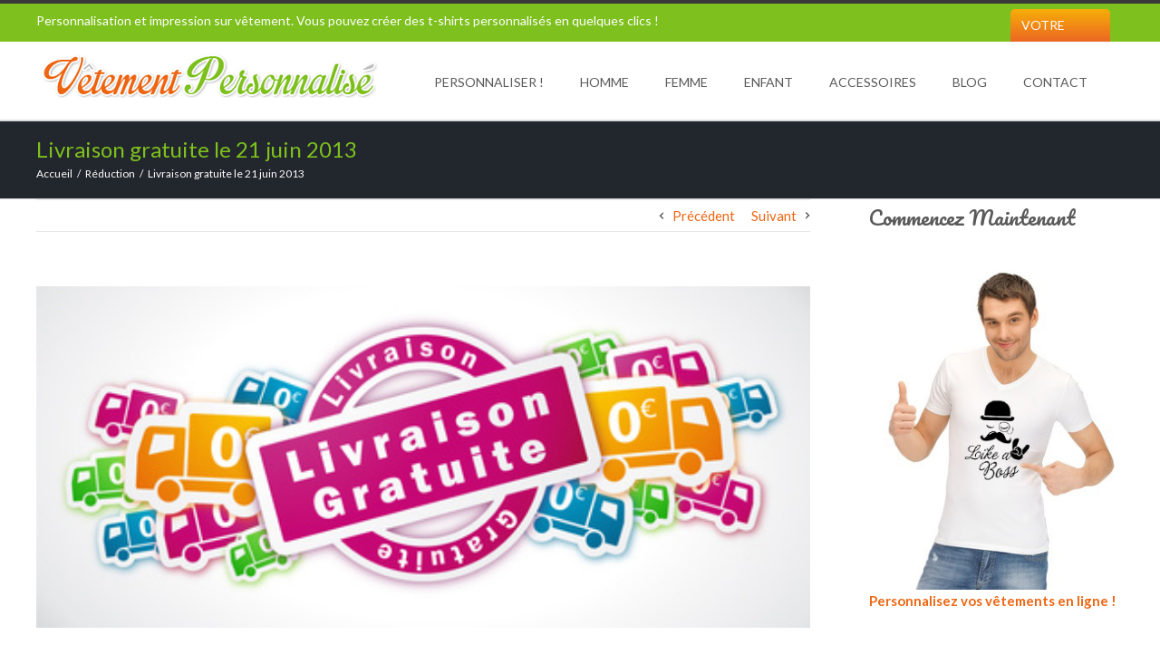

--- FILE ---
content_type: text/html; charset=UTF-8
request_url: https://www.vetementpersonnalise.com/livraison-gratuite-le-21-juin-2013/
body_size: 14001
content:
<!DOCTYPE html>
<html xmlns="http://www.w3.org/1999/xhtml" lang="fr-FR">
<head>
<meta http-equiv="Content-Type" content="text/html; charset=utf-8"/>
<meta name="google-site-verification" content="a1gvITn7sqQX1413C-EaW-z9vMCGX48TjOeNSAHMMnY" />
<meta name="google-site-verification" content="nW4RkdI1B94rFtSljV_L5rR--bOYxNn6h5ju8HB8XAg" />
<title>Vêtement personnalisé - Livraison gratuite le 21 juin 2013</title>
<!-- <link rel="stylesheet" href="https://www.vetementpersonnalise.com/wp-content/themes/Avada/style.css" /> -->
<link rel="stylesheet" type="text/css" href="//www.vetementpersonnalise.com/wp-content/cache/wpfc-minified/km7nslyo/63zsw.css" media="all"/>
<meta name="msvalidate.01" content="1E1A8FAF619F4FD498D8F1354772B21F" />
<!--[if lt IE 9]>
<script type="text/javascript" src="https://www.vetementpersonnalise.com/wp-content/themes/Avada/js/respond.min.js"></script>
<link rel="stylesheet" href="https://www.vetementpersonnalise.com/wp-content/themes/Avada/css/ie.css" />
<![endif]-->
<meta name="viewport" content="width=device-width, initial-scale=1, maximum-scale=1" />
<!-- <link rel="stylesheet" href="https://www.vetementpersonnalise.com/wp-content/themes/Avada/css/media.css" /> -->
<link rel="stylesheet" type="text/css" href="//www.vetementpersonnalise.com/wp-content/cache/wpfc-minified/g25nudoe/63zsw.css" media="all"/>
<style type="text/css">
@media only screen and (min-device-width: 768px) and (max-device-width: 1024px) and (orientation: portrait){
#wrapper{
width:1100px !important;
}
}
@media only screen and (min-device-width: 768px) and (max-device-width: 1024px) and (orientation: landscape){
#wrapper{
width:1100px !important;
}
}
</style>
<link href='https://fonts.googleapis.com/css?family=Open+Sans:400,400italic,700,700italic&amp;subset=latin,greek-ext,cyrillic,latin-ext,greek,cyrillic-ext,vietnamese' rel='stylesheet' type='text/css' />
<link href='https://fonts.googleapis.com/css?family=Inder:400,400italic,700,700italic&amp;subset=latin,greek-ext,cyrillic,latin-ext,greek,cyrillic-ext,vietnamese' rel='stylesheet' type='text/css' />
<link href='https://fonts.googleapis.com/css?family=Pacifico:400,400italic,700,700italic&amp;subset=latin,greek-ext,cyrillic,latin-ext,greek,cyrillic-ext,vietnamese' rel='stylesheet' type='text/css' />
<link href='https://fonts.googleapis.com/css?family=Lato:400,400italic,700,700italic&amp;subset=latin,greek-ext,cyrillic,latin-ext,greek,cyrillic-ext,vietnamese' rel='stylesheet' type='text/css' />
<link rel="shortcut icon" href="https://www.vetementpersonnalise.com/wp-content/uploads/2013/06/favicon.ico" type="image/x-icon" />
<link href='https://fonts.googleapis.com/css?family=Pacifico' rel='stylesheet' type='text/css'>
<meta http-equiv="X-UA-Compatible" content="IE=9; IE=8; IE=7; IE=EDGE" />
<script type="text/javascript" src="https://maps.google.com/maps/api/js?sensor=true"></script>
<meta name='robots' content='index, follow, max-image-preview:large, max-snippet:-1, max-video-preview:-1' />
<style>img:is([sizes="auto" i], [sizes^="auto," i]) { contain-intrinsic-size: 3000px 1500px }</style>
<!-- This site is optimized with the Yoast SEO plugin v25.4 - https://yoast.com/wordpress/plugins/seo/ -->
<link rel="canonical" href="https://www.vetementpersonnalise.com/livraison-gratuite-le-21-juin-2013/" />
<meta property="og:locale" content="fr_FR" />
<meta property="og:type" content="article" />
<meta property="og:title" content="- Livraison gratuite le 21 juin 2013" />
<meta property="og:description" content="Nous offrons les frais de port SANS minimum de commande toute la journée du 21 juin. Une opération couronnée de succès depuis plusieurs années. Alors ! Retenez bien la date du 21 juin 2013 et parlez-en à vos amis. Code promo: TDAY2013" />
<meta property="og:url" content="https://www.vetementpersonnalise.com/livraison-gratuite-le-21-juin-2013/" />
<meta property="og:site_name" content="Vêtement personnalisé" />
<meta property="article:published_time" content="2013-06-20T23:01:43+00:00" />
<meta property="article:modified_time" content="2014-04-12T13:56:51+00:00" />
<meta property="og:image" content="https://www.vetementpersonnalise.com/wp-content/uploads/2013/06/livraison-gratuite.jpg" />
<meta property="og:image:width" content="433" />
<meta property="og:image:height" content="191" />
<meta property="og:image:type" content="image/jpeg" />
<meta name="author" content="Alex" />
<script type="application/ld+json" class="yoast-schema-graph">{"@context":"https://schema.org","@graph":[{"@type":"WebPage","@id":"https://www.vetementpersonnalise.com/livraison-gratuite-le-21-juin-2013/","url":"https://www.vetementpersonnalise.com/livraison-gratuite-le-21-juin-2013/","name":"- Livraison gratuite le 21 juin 2013","isPartOf":{"@id":"https://www.vetementpersonnalise.com/#website"},"primaryImageOfPage":{"@id":"https://www.vetementpersonnalise.com/livraison-gratuite-le-21-juin-2013/#primaryimage"},"image":{"@id":"https://www.vetementpersonnalise.com/livraison-gratuite-le-21-juin-2013/#primaryimage"},"thumbnailUrl":"https://www.vetementpersonnalise.com/wp-content/uploads/2013/06/livraison-gratuite.jpg","datePublished":"2013-06-20T23:01:43+00:00","dateModified":"2014-04-12T13:56:51+00:00","author":{"@id":"https://www.vetementpersonnalise.com/#/schema/person/e083deada3fa6cc29510a2bec0f05476"},"breadcrumb":{"@id":"https://www.vetementpersonnalise.com/livraison-gratuite-le-21-juin-2013/#breadcrumb"},"inLanguage":"fr-FR","potentialAction":[{"@type":"ReadAction","target":["https://www.vetementpersonnalise.com/livraison-gratuite-le-21-juin-2013/"]}]},{"@type":"ImageObject","inLanguage":"fr-FR","@id":"https://www.vetementpersonnalise.com/livraison-gratuite-le-21-juin-2013/#primaryimage","url":"https://www.vetementpersonnalise.com/wp-content/uploads/2013/06/livraison-gratuite.jpg","contentUrl":"https://www.vetementpersonnalise.com/wp-content/uploads/2013/06/livraison-gratuite.jpg","width":433,"height":191},{"@type":"BreadcrumbList","@id":"https://www.vetementpersonnalise.com/livraison-gratuite-le-21-juin-2013/#breadcrumb","itemListElement":[{"@type":"ListItem","position":1,"name":"Actualités, Réductions, Nouveaux produits","item":"https://www.vetementpersonnalise.com/blog/"},{"@type":"ListItem","position":2,"name":"Livraison gratuite le 21 juin 2013"}]},{"@type":"WebSite","@id":"https://www.vetementpersonnalise.com/#website","url":"https://www.vetementpersonnalise.com/","name":"Vêtement personnalisé","description":"Créer et Personnaliser en ligne","potentialAction":[{"@type":"SearchAction","target":{"@type":"EntryPoint","urlTemplate":"https://www.vetementpersonnalise.com/?s={search_term_string}"},"query-input":{"@type":"PropertyValueSpecification","valueRequired":true,"valueName":"search_term_string"}}],"inLanguage":"fr-FR"},{"@type":"Person","@id":"https://www.vetementpersonnalise.com/#/schema/person/e083deada3fa6cc29510a2bec0f05476","name":"Alex","image":{"@type":"ImageObject","inLanguage":"fr-FR","@id":"https://www.vetementpersonnalise.com/#/schema/person/image/","url":"https://secure.gravatar.com/avatar/c48367e18e482e05cb53daeb5080b176f248383e390ac8c31fa7ec5f6a411df7?s=96&d=mm&r=g","contentUrl":"https://secure.gravatar.com/avatar/c48367e18e482e05cb53daeb5080b176f248383e390ac8c31fa7ec5f6a411df7?s=96&d=mm&r=g","caption":"Alex"},"url":"https://www.vetementpersonnalise.com/author/alex/"}]}</script>
<!-- / Yoast SEO plugin. -->
<link rel='dns-prefetch' href='//www.googletagmanager.com' />
<link rel="alternate" type="application/rss+xml" title="Vêtement personnalisé &raquo; Flux" href="https://www.vetementpersonnalise.com/feed/" />
<link rel="alternate" type="application/rss+xml" title="Vêtement personnalisé &raquo; Flux des commentaires" href="https://www.vetementpersonnalise.com/comments/feed/" />
<!-- <link rel='stylesheet' id='wp-block-library-css' href='https://www.vetementpersonnalise.com/wp-includes/css/dist/block-library/style.min.css?ver=bfba9b0ba4c4b8d6a88ff1e56088cdc3' type='text/css' media='all' /> -->
<link rel="stylesheet" type="text/css" href="//www.vetementpersonnalise.com/wp-content/cache/wpfc-minified/mly49anx/63zsw.css" media="all"/>
<style id='classic-theme-styles-inline-css' type='text/css'>
/*! This file is auto-generated */
.wp-block-button__link{color:#fff;background-color:#32373c;border-radius:9999px;box-shadow:none;text-decoration:none;padding:calc(.667em + 2px) calc(1.333em + 2px);font-size:1.125em}.wp-block-file__button{background:#32373c;color:#fff;text-decoration:none}
</style>
<style id='global-styles-inline-css' type='text/css'>
:root{--wp--preset--aspect-ratio--square: 1;--wp--preset--aspect-ratio--4-3: 4/3;--wp--preset--aspect-ratio--3-4: 3/4;--wp--preset--aspect-ratio--3-2: 3/2;--wp--preset--aspect-ratio--2-3: 2/3;--wp--preset--aspect-ratio--16-9: 16/9;--wp--preset--aspect-ratio--9-16: 9/16;--wp--preset--color--black: #000000;--wp--preset--color--cyan-bluish-gray: #abb8c3;--wp--preset--color--white: #ffffff;--wp--preset--color--pale-pink: #f78da7;--wp--preset--color--vivid-red: #cf2e2e;--wp--preset--color--luminous-vivid-orange: #ff6900;--wp--preset--color--luminous-vivid-amber: #fcb900;--wp--preset--color--light-green-cyan: #7bdcb5;--wp--preset--color--vivid-green-cyan: #00d084;--wp--preset--color--pale-cyan-blue: #8ed1fc;--wp--preset--color--vivid-cyan-blue: #0693e3;--wp--preset--color--vivid-purple: #9b51e0;--wp--preset--gradient--vivid-cyan-blue-to-vivid-purple: linear-gradient(135deg,rgba(6,147,227,1) 0%,rgb(155,81,224) 100%);--wp--preset--gradient--light-green-cyan-to-vivid-green-cyan: linear-gradient(135deg,rgb(122,220,180) 0%,rgb(0,208,130) 100%);--wp--preset--gradient--luminous-vivid-amber-to-luminous-vivid-orange: linear-gradient(135deg,rgba(252,185,0,1) 0%,rgba(255,105,0,1) 100%);--wp--preset--gradient--luminous-vivid-orange-to-vivid-red: linear-gradient(135deg,rgba(255,105,0,1) 0%,rgb(207,46,46) 100%);--wp--preset--gradient--very-light-gray-to-cyan-bluish-gray: linear-gradient(135deg,rgb(238,238,238) 0%,rgb(169,184,195) 100%);--wp--preset--gradient--cool-to-warm-spectrum: linear-gradient(135deg,rgb(74,234,220) 0%,rgb(151,120,209) 20%,rgb(207,42,186) 40%,rgb(238,44,130) 60%,rgb(251,105,98) 80%,rgb(254,248,76) 100%);--wp--preset--gradient--blush-light-purple: linear-gradient(135deg,rgb(255,206,236) 0%,rgb(152,150,240) 100%);--wp--preset--gradient--blush-bordeaux: linear-gradient(135deg,rgb(254,205,165) 0%,rgb(254,45,45) 50%,rgb(107,0,62) 100%);--wp--preset--gradient--luminous-dusk: linear-gradient(135deg,rgb(255,203,112) 0%,rgb(199,81,192) 50%,rgb(65,88,208) 100%);--wp--preset--gradient--pale-ocean: linear-gradient(135deg,rgb(255,245,203) 0%,rgb(182,227,212) 50%,rgb(51,167,181) 100%);--wp--preset--gradient--electric-grass: linear-gradient(135deg,rgb(202,248,128) 0%,rgb(113,206,126) 100%);--wp--preset--gradient--midnight: linear-gradient(135deg,rgb(2,3,129) 0%,rgb(40,116,252) 100%);--wp--preset--font-size--small: 13px;--wp--preset--font-size--medium: 20px;--wp--preset--font-size--large: 36px;--wp--preset--font-size--x-large: 42px;--wp--preset--spacing--20: 0.44rem;--wp--preset--spacing--30: 0.67rem;--wp--preset--spacing--40: 1rem;--wp--preset--spacing--50: 1.5rem;--wp--preset--spacing--60: 2.25rem;--wp--preset--spacing--70: 3.38rem;--wp--preset--spacing--80: 5.06rem;--wp--preset--shadow--natural: 6px 6px 9px rgba(0, 0, 0, 0.2);--wp--preset--shadow--deep: 12px 12px 50px rgba(0, 0, 0, 0.4);--wp--preset--shadow--sharp: 6px 6px 0px rgba(0, 0, 0, 0.2);--wp--preset--shadow--outlined: 6px 6px 0px -3px rgba(255, 255, 255, 1), 6px 6px rgba(0, 0, 0, 1);--wp--preset--shadow--crisp: 6px 6px 0px rgba(0, 0, 0, 1);}:where(.is-layout-flex){gap: 0.5em;}:where(.is-layout-grid){gap: 0.5em;}body .is-layout-flex{display: flex;}.is-layout-flex{flex-wrap: wrap;align-items: center;}.is-layout-flex > :is(*, div){margin: 0;}body .is-layout-grid{display: grid;}.is-layout-grid > :is(*, div){margin: 0;}:where(.wp-block-columns.is-layout-flex){gap: 2em;}:where(.wp-block-columns.is-layout-grid){gap: 2em;}:where(.wp-block-post-template.is-layout-flex){gap: 1.25em;}:where(.wp-block-post-template.is-layout-grid){gap: 1.25em;}.has-black-color{color: var(--wp--preset--color--black) !important;}.has-cyan-bluish-gray-color{color: var(--wp--preset--color--cyan-bluish-gray) !important;}.has-white-color{color: var(--wp--preset--color--white) !important;}.has-pale-pink-color{color: var(--wp--preset--color--pale-pink) !important;}.has-vivid-red-color{color: var(--wp--preset--color--vivid-red) !important;}.has-luminous-vivid-orange-color{color: var(--wp--preset--color--luminous-vivid-orange) !important;}.has-luminous-vivid-amber-color{color: var(--wp--preset--color--luminous-vivid-amber) !important;}.has-light-green-cyan-color{color: var(--wp--preset--color--light-green-cyan) !important;}.has-vivid-green-cyan-color{color: var(--wp--preset--color--vivid-green-cyan) !important;}.has-pale-cyan-blue-color{color: var(--wp--preset--color--pale-cyan-blue) !important;}.has-vivid-cyan-blue-color{color: var(--wp--preset--color--vivid-cyan-blue) !important;}.has-vivid-purple-color{color: var(--wp--preset--color--vivid-purple) !important;}.has-black-background-color{background-color: var(--wp--preset--color--black) !important;}.has-cyan-bluish-gray-background-color{background-color: var(--wp--preset--color--cyan-bluish-gray) !important;}.has-white-background-color{background-color: var(--wp--preset--color--white) !important;}.has-pale-pink-background-color{background-color: var(--wp--preset--color--pale-pink) !important;}.has-vivid-red-background-color{background-color: var(--wp--preset--color--vivid-red) !important;}.has-luminous-vivid-orange-background-color{background-color: var(--wp--preset--color--luminous-vivid-orange) !important;}.has-luminous-vivid-amber-background-color{background-color: var(--wp--preset--color--luminous-vivid-amber) !important;}.has-light-green-cyan-background-color{background-color: var(--wp--preset--color--light-green-cyan) !important;}.has-vivid-green-cyan-background-color{background-color: var(--wp--preset--color--vivid-green-cyan) !important;}.has-pale-cyan-blue-background-color{background-color: var(--wp--preset--color--pale-cyan-blue) !important;}.has-vivid-cyan-blue-background-color{background-color: var(--wp--preset--color--vivid-cyan-blue) !important;}.has-vivid-purple-background-color{background-color: var(--wp--preset--color--vivid-purple) !important;}.has-black-border-color{border-color: var(--wp--preset--color--black) !important;}.has-cyan-bluish-gray-border-color{border-color: var(--wp--preset--color--cyan-bluish-gray) !important;}.has-white-border-color{border-color: var(--wp--preset--color--white) !important;}.has-pale-pink-border-color{border-color: var(--wp--preset--color--pale-pink) !important;}.has-vivid-red-border-color{border-color: var(--wp--preset--color--vivid-red) !important;}.has-luminous-vivid-orange-border-color{border-color: var(--wp--preset--color--luminous-vivid-orange) !important;}.has-luminous-vivid-amber-border-color{border-color: var(--wp--preset--color--luminous-vivid-amber) !important;}.has-light-green-cyan-border-color{border-color: var(--wp--preset--color--light-green-cyan) !important;}.has-vivid-green-cyan-border-color{border-color: var(--wp--preset--color--vivid-green-cyan) !important;}.has-pale-cyan-blue-border-color{border-color: var(--wp--preset--color--pale-cyan-blue) !important;}.has-vivid-cyan-blue-border-color{border-color: var(--wp--preset--color--vivid-cyan-blue) !important;}.has-vivid-purple-border-color{border-color: var(--wp--preset--color--vivid-purple) !important;}.has-vivid-cyan-blue-to-vivid-purple-gradient-background{background: var(--wp--preset--gradient--vivid-cyan-blue-to-vivid-purple) !important;}.has-light-green-cyan-to-vivid-green-cyan-gradient-background{background: var(--wp--preset--gradient--light-green-cyan-to-vivid-green-cyan) !important;}.has-luminous-vivid-amber-to-luminous-vivid-orange-gradient-background{background: var(--wp--preset--gradient--luminous-vivid-amber-to-luminous-vivid-orange) !important;}.has-luminous-vivid-orange-to-vivid-red-gradient-background{background: var(--wp--preset--gradient--luminous-vivid-orange-to-vivid-red) !important;}.has-very-light-gray-to-cyan-bluish-gray-gradient-background{background: var(--wp--preset--gradient--very-light-gray-to-cyan-bluish-gray) !important;}.has-cool-to-warm-spectrum-gradient-background{background: var(--wp--preset--gradient--cool-to-warm-spectrum) !important;}.has-blush-light-purple-gradient-background{background: var(--wp--preset--gradient--blush-light-purple) !important;}.has-blush-bordeaux-gradient-background{background: var(--wp--preset--gradient--blush-bordeaux) !important;}.has-luminous-dusk-gradient-background{background: var(--wp--preset--gradient--luminous-dusk) !important;}.has-pale-ocean-gradient-background{background: var(--wp--preset--gradient--pale-ocean) !important;}.has-electric-grass-gradient-background{background: var(--wp--preset--gradient--electric-grass) !important;}.has-midnight-gradient-background{background: var(--wp--preset--gradient--midnight) !important;}.has-small-font-size{font-size: var(--wp--preset--font-size--small) !important;}.has-medium-font-size{font-size: var(--wp--preset--font-size--medium) !important;}.has-large-font-size{font-size: var(--wp--preset--font-size--large) !important;}.has-x-large-font-size{font-size: var(--wp--preset--font-size--x-large) !important;}
:where(.wp-block-post-template.is-layout-flex){gap: 1.25em;}:where(.wp-block-post-template.is-layout-grid){gap: 1.25em;}
:where(.wp-block-columns.is-layout-flex){gap: 2em;}:where(.wp-block-columns.is-layout-grid){gap: 2em;}
:root :where(.wp-block-pullquote){font-size: 1.5em;line-height: 1.6;}
</style>
<!-- <link rel='stylesheet' id='contact-form-7-css' href='https://www.vetementpersonnalise.com/wp-content/plugins/contact-form-7/includes/css/styles.css?ver=6.1' type='text/css' media='all' /> -->
<!-- <link rel='stylesheet' id='spreadplugin-css' href='https://www.vetementpersonnalise.com/wp-content/plugins/wp-spreadplugin/css/spreadplugin.css?ver=bfba9b0ba4c4b8d6a88ff1e56088cdc3' type='text/css' media='all' /> -->
<!-- <link rel='stylesheet' id='magnific_popup_css-css' href='https://www.vetementpersonnalise.com/wp-content/plugins/wp-spreadplugin/css/magnific-popup.css?ver=bfba9b0ba4c4b8d6a88ff1e56088cdc3' type='text/css' media='all' /> -->
<!-- <link rel='stylesheet' id='layerslider_css-css' href='https://www.vetementpersonnalise.com/wp-content/themes/Avada/framework/plugins/LayerSlider/css/layerslider.css?ver=3.6.2' type='text/css' media='all' /> -->
<!-- <link rel='stylesheet' id='wooslider-flexslider-css' href='https://www.vetementpersonnalise.com/wp-content/themes/Avada/framework/plugins/tf-flexslider/assets/css/flexslider.css?ver=1.0.1' type='text/css' media='all' /> -->
<!-- <link rel='stylesheet' id='wooslider-common-css' href='https://www.vetementpersonnalise.com/wp-content/themes/Avada/framework/plugins/tf-flexslider/assets/css/style.css?ver=1.0.1' type='text/css' media='all' /> -->
<link rel="stylesheet" type="text/css" href="//www.vetementpersonnalise.com/wp-content/cache/wpfc-minified/2aj23ffq/63zsw.css" media="all"/>
<script src='//www.vetementpersonnalise.com/wp-content/cache/wpfc-minified/1e5rqc7c/63zsw.js' type="text/javascript"></script>
<!-- <script type="text/javascript" src="https://www.vetementpersonnalise.com/wp-includes/js/jquery/jquery.min.js?ver=3.7.1" id="jquery-core-js"></script> -->
<!-- <script type="text/javascript" src="https://www.vetementpersonnalise.com/wp-includes/js/jquery/jquery-migrate.min.js?ver=3.4.1" id="jquery-migrate-js"></script> -->
<!-- <script type="text/javascript" src="https://www.vetementpersonnalise.com/wp-content/themes/Avada/js/jquery.flexslider-min.js?ver=bfba9b0ba4c4b8d6a88ff1e56088cdc3" id="jquery.flexslider-js"></script> -->
<!-- <script type="text/javascript" src="https://www.vetementpersonnalise.com/wp-content/themes/Avada/js/jquery.fitvids.js?ver=bfba9b0ba4c4b8d6a88ff1e56088cdc3" id="jquery.fitvids-js"></script> -->
<!-- <script type="text/javascript" src="https://www.vetementpersonnalise.com/wp-content/themes/Avada/js/jquery.easing.js?ver=bfba9b0ba4c4b8d6a88ff1e56088cdc3" id="jquery.easing-js"></script> -->
<!-- <script type="text/javascript" src="https://www.vetementpersonnalise.com/wp-content/themes/Avada/js/main.js?ver=bfba9b0ba4c4b8d6a88ff1e56088cdc3" id="avada-js"></script> -->
<!-- <script type="text/javascript" src="https://www.vetementpersonnalise.com/wp-content/plugins/wp-spreadplugin/js/jquery.infinitescroll.min.js?ver=bfba9b0ba4c4b8d6a88ff1e56088cdc3" id="infinite_scroll-js"></script> -->
<!-- <script type="text/javascript" src="https://www.vetementpersonnalise.com/wp-content/plugins/wp-spreadplugin/js/jquery.magnific-popup.min.js?ver=bfba9b0ba4c4b8d6a88ff1e56088cdc3" id="magnific_popup-js"></script> -->
<!-- <script type="text/javascript" src="https://www.vetementpersonnalise.com/wp-content/plugins/wp-spreadplugin/js/jquery.elevateZoom-2.5.5.min.js?ver=bfba9b0ba4c4b8d6a88ff1e56088cdc3" id="zoom-js"></script> -->
<!-- <script type="text/javascript" src="https://www.vetementpersonnalise.com/wp-content/plugins/wp-spreadplugin/js/jquery.lazyload.min.js?ver=bfba9b0ba4c4b8d6a88ff1e56088cdc3" id="lazyload-js"></script> -->
<script type="text/javascript" id="spreadplugin-js-extra">
/* <![CDATA[ */
var ajax_object = {"textHideDesc":"Hide article description","textShowDesc":"Show article description","textProdHideDesc":"Hide product description","textProdShowDesc":"Show product description","loadingImage":"https:\/\/www.vetementpersonnalise.com\/wp-content\/plugins\/wp-spreadplugin\/img\/loading.gif","loadingMessage":"Loading...","loadingFinishedMessage":"You have reached the end","pageLink":"https:\/\/www.vetementpersonnalise.com\/livraison-gratuite-le-21-juin-2013\/","pageCheckoutUseIframe":"0","textButtonAdd":"Add to basket","textButtonAdded":"Adding...","textButtonFailed":"Add failed","ajaxLocation":"https:\/\/www.vetementpersonnalise.com\/wp-admin\/admin-ajax.php?pageid=4964&nonce=80c56d5a8f","infiniteScroll":"1","lazyLoad":"1","zoomConfig":{"zoomType":"inner","cursor":"crosshair","easing":true},"zoomActivated":"1","designerShopId":"364795","designerTargetId":"spreadplugin-designer","designerPlatform":"EU","designerLocale":"fr_FR","designerWidth":"750","designerBasketId":"","prettyUrl":"1","imagesize":"","cssSketchomatLocation":"https:\/\/www.vetementpersonnalise.com\/wp-content\/plugins\/wp-spreadplugin\/css\/spreadplugin-sketchomat-inline.css","openBasketOnAdd":"0"};
/* ]]> */
</script>
<script src='//www.vetementpersonnalise.com/wp-content/cache/wpfc-minified/maqwk658/63zsw.js' type="text/javascript"></script>
<!-- <script type="text/javascript" src="https://www.vetementpersonnalise.com/wp-content/plugins/wp-spreadplugin/js/spreadplugin.min.js?ver=bfba9b0ba4c4b8d6a88ff1e56088cdc3" id="spreadplugin-js"></script> -->
<!-- <script type="text/javascript" src="https://www.vetementpersonnalise.com/wp-content/themes/Avada/framework/plugins/LayerSlider/js/layerslider.kreaturamedia.jquery.js?ver=3.6.2" id="layerslider_js-js"></script> -->
<!-- <script type="text/javascript" src="https://www.vetementpersonnalise.com/wp-content/themes/Avada/framework/plugins/LayerSlider/js/jquery-easing-1.3.js?ver=1.3.0" id="jquery_easing-js"></script> -->
<!-- Extrait de code de la balise Google (gtag.js) ajouté par Site Kit -->
<!-- Extrait Google Analytics ajouté par Site Kit -->
<script type="text/javascript" src="https://www.googletagmanager.com/gtag/js?id=GT-K52P4FM" id="google_gtagjs-js" async></script>
<script type="text/javascript" id="google_gtagjs-js-after">
/* <![CDATA[ */
window.dataLayer = window.dataLayer || [];function gtag(){dataLayer.push(arguments);}
gtag("set","linker",{"domains":["www.vetementpersonnalise.com"]});
gtag("js", new Date());
gtag("set", "developer_id.dZTNiMT", true);
gtag("config", "GT-K52P4FM");
window._googlesitekit = window._googlesitekit || {}; window._googlesitekit.throttledEvents = []; window._googlesitekit.gtagEvent = (name, data) => { var key = JSON.stringify( { name, data } ); if ( !! window._googlesitekit.throttledEvents[ key ] ) { return; } window._googlesitekit.throttledEvents[ key ] = true; setTimeout( () => { delete window._googlesitekit.throttledEvents[ key ]; }, 5 ); gtag( "event", name, { ...data, event_source: "site-kit" } ); }; 
/* ]]> */
</script>
<!-- Extrait de code de la balise Google de fin (gtag.js) ajouté par Site Kit -->
<script></script><link rel="https://api.w.org/" href="https://www.vetementpersonnalise.com/wp-json/" /><link rel="alternate" title="JSON" type="application/json" href="https://www.vetementpersonnalise.com/wp-json/wp/v2/posts/4964" /><link rel="EditURI" type="application/rsd+xml" title="RSD" href="https://www.vetementpersonnalise.com/xmlrpc.php?rsd" />
<link rel='shortlink' href='https://www.vetementpersonnalise.com/?p=4964' />
<link rel="alternate" title="oEmbed (JSON)" type="application/json+oembed" href="https://www.vetementpersonnalise.com/wp-json/oembed/1.0/embed?url=https%3A%2F%2Fwww.vetementpersonnalise.com%2Flivraison-gratuite-le-21-juin-2013%2F" />
<link rel="alternate" title="oEmbed (XML)" type="text/xml+oembed" href="https://www.vetementpersonnalise.com/wp-json/oembed/1.0/embed?url=https%3A%2F%2Fwww.vetementpersonnalise.com%2Flivraison-gratuite-le-21-juin-2013%2F&#038;format=xml" />
<meta name="generator" content="Site Kit by Google 1.156.0" /><script type="text/javascript">
(function(url){
if(/(?:Chrome\/26\.0\.1410\.63 Safari\/537\.31|WordfenceTestMonBot)/.test(navigator.userAgent)){ return; }
var addEvent = function(evt, handler) {
if (window.addEventListener) {
document.addEventListener(evt, handler, false);
} else if (window.attachEvent) {
document.attachEvent('on' + evt, handler);
}
};
var removeEvent = function(evt, handler) {
if (window.removeEventListener) {
document.removeEventListener(evt, handler, false);
} else if (window.detachEvent) {
document.detachEvent('on' + evt, handler);
}
};
var evts = 'contextmenu dblclick drag dragend dragenter dragleave dragover dragstart drop keydown keypress keyup mousedown mousemove mouseout mouseover mouseup mousewheel scroll'.split(' ');
var logHuman = function() {
if (window.wfLogHumanRan) { return; }
window.wfLogHumanRan = true;
var wfscr = document.createElement('script');
wfscr.type = 'text/javascript';
wfscr.async = true;
wfscr.src = url + '&r=' + Math.random();
(document.getElementsByTagName('head')[0]||document.getElementsByTagName('body')[0]).appendChild(wfscr);
for (var i = 0; i < evts.length; i++) {
removeEvent(evts[i], logHuman);
}
};
for (var i = 0; i < evts.length; i++) {
addEvent(evts[i], logHuman);
}
})('//www.vetementpersonnalise.com/?wordfence_lh=1&hid=27EE81B2F950D6D1668C2B70F0246FF1');
</script><meta name="generator" content="Powered by WPBakery Page Builder - drag and drop page builder for WordPress."/>
<noscript><style> .wpb_animate_when_almost_visible { opacity: 1; }</style></noscript>
<script type='text/javascript' src='https://www.vetementpersonnalise.com/wp-content/plugins/wp-spamshield/js/jscripts.php'></script> 
<!--[if IE 8]>
<script type="text/javascript">
jQuery(document).ready(function() {
var imgs, i, w;
var imgs = document.getElementsByTagName( 'img' );
for( i = 0; i < imgs.length; i++ ) {
w = imgs[i].getAttribute( 'width' );
if ( 615 < w ) {
imgs[i].removeAttribute( 'width' );
imgs[i].removeAttribute( 'height' );
}
}
});
</script>
<![endif]-->
<script type="text/javascript">
jQuery(window).load(function() {
jQuery('.tfs-slider').flexslider({
animation: "fade",
slideshow: true,
slideshowSpeed: 7000,
animationSpeed: 600,
smoothHeight: true
});
jQuery('.flexslider').flexslider({
slideshow: true,
});
jQuery('.full-video, .video-shortcode, .wooslider .slide-content').fitVids();
if(jQuery('.fullwidthbanner-container').length >=1 && jQuery('.tp-bannershadow').length == 0) {
jQuery('<div class="shadow-left">').appendTo('.rev_slider_wrapper');
jQuery('<div class="shadow-right">').appendTo('.rev_slider_wrapper');
jQuery('.fullwidthbanner-container').addClass('avada-skin-rev');
}
jQuery('.tparrows').each(function() {
if(jQuery(this).css('visibility') == 'hidden') {
jQuery(this).remove();
}
});
});
jQuery(document).ready(function($) {
function onAfter(curr, next, opts, fwd) {
var $ht = $(this).height();
//set the container's height to that of the current slide
$(this).parent().animate({height: $ht});
}
$('.reviews').cycle({
fx: 'fade',
after: onAfter,
timeout: 4000					});
/*$('.image').live('mouseenter', function(e) {
if(!$(this).hasClass('slided')) {
$(this).find('.image-extras').show().stop(true, true).animate({opacity: '1', left: '0'}, 400);
$(this).addClass('slided');
} else {
$(this).find('.image-extras').stop(true, true).fadeIn('normal');
}
});
$('.image-extras').mouseleave(function(e) {
$(this).fadeOut('normal');
});*/
var ppArgs = {
animation_speed: 'fast',
overlay_gallery: true,
autoplay_slideshow: false,
slideshow: 5000,
opacity: 0.8,
show_title: true,
};
$("a[rel^='prettyPhoto']").prettyPhoto(ppArgs);
$('.single-post .post-content a').has('img').prettyPhoto(ppArgs);
var mediaQuery = 'desk';
if (Modernizr.mq('only screen and (max-width: 600px)') || Modernizr.mq('only screen and (max-height: 520px)')) {
mediaQuery = 'mobile';
$("a[rel^='prettyPhoto']").unbind('click');
$('.single-post .post-content a').has('img').unbind('click');
} 
// Disables prettyPhoto if screen small
$(window).resize(function() {
if ((Modernizr.mq('only screen and (max-width: 600px)') || Modernizr.mq('only screen and (max-height: 520px)')) && mediaQuery == 'desk') {
$("a[rel^='prettyPhoto']").unbind('click.prettyphoto');
$('.single-post .post-content a').has('img').unbind('click.prettyphoto');
mediaQuery = 'mobile';
} else if (!Modernizr.mq('only screen and (max-width: 600px)') && !Modernizr.mq('only screen and (max-height: 520px)') && mediaQuery == 'mobile') {
$("a[rel^='prettyPhoto']").prettyPhoto(ppArgs);
$('.single-post .post-content a').has('img').prettyPhoto(ppArgs);
mediaQuery = 'desk';
}
});
$('.side-nav li').hoverIntent({
over: function() {
if($(this).find('> .children').length >= 1) {
$(this).find('> .children').stop(true, true).slideDown('slow');
}
},
out: function() {
if(!$(this).find('.current_page_item').length) {
$(this).find('.children').stop(true, true).slideUp('slow');
}
},
timeout: 500
});
$('#loading').fadeIn('medium').delay(10000).fadeOut('medium');
$('#ei-slider').eislideshow({
animation: 'sides',
autoplay: true,
slideshow_interval: 3000,
speed: 800,
thumbMaxWidth: 150        	        });
var retina = window.devicePixelRatio > 1 ? true : false;
});
</script>
<!-- <link rel="stylesheet" href="https://www.vetementpersonnalise.com/wp-content/themes/Avada/personnalise.css" /> -->
<link rel="stylesheet" type="text/css" href="//www.vetementpersonnalise.com/wp-content/cache/wpfc-minified/epypry6l/63zsw.css" media="all"/>
<style type="text/css" id="ss">
</style>
<link rel="stylesheet" id="style_selector_ss" href="#" />
<script>
(function(i,s,o,g,r,a,m){i['GoogleAnalyticsObject']=r;i[r]=i[r]||function(){
(i[r].q=i[r].q||[]).push(arguments)},i[r].l=1*new Date();a=s.createElement(o),
m=s.getElementsByTagName(o)[0];a.async=1;a.src=g;m.parentNode.insertBefore(a,m)
})(window,document,'script','//www.google-analytics.com/analytics.js','ga');
ga('create', 'UA-759289-18', 'auto');
ga('send', 'pageview');
</script>
</head>
<body data-rsssl=1 class="wp-singular post-template-default single single-post postid-4964 single-format-standard wp-theme-Avada wpb-js-composer js-comp-ver-8.4.1 vc_responsive"><div id="fb-root"></div>
<script>(function(d, s, id) {
var js, fjs = d.getElementsByTagName(s)[0];
if (d.getElementById(id)) return;
js = d.createElement(s); js.id = id;
js.src = "//connect.facebook.net/fr_FR/sdk.js#xfbml=1&version=v2.8&appId=246201085414090";
fjs.parentNode.insertBefore(js, fjs);
}(document, 'script', 'facebook-jssdk'));</script>
<div id="wrapper">
<div class="header-v2">
<div class="header-social">
<div class="avada-row">
<div class="alignleft">
Personnalisation et impression sur vêtement. Vous pouvez créer des t-shirts personnalisés en quelques clics !			</div>
<div class="alignright">
<ul class="social-networks" style="display:none;">
<li style="text-align:right;"><div class="fb-like" data-href="https://www.vetementpersonnalise.com/" data-layout="button_count" data-action="like" data-size="small" data-show-faces="false" data-share="true"></div>
</li>
</ul>
<ul class="panier">
<li><a href="https://www.vetementpersonnalise.com/panier/" title="Panier">Votre Panier</a></li></ul>
</div>
</div>
</div>
<header id="header">
<div class="avada-row" style="margin-top:0px;margin-bottom:0px;">
<div class="logo" style="margin-left:0px;"><a href="https://www.vetementpersonnalise.com"><img src="https://www.vetementpersonnalise.com/wp-content/uploads/2013/03/logo7.jpg" alt="Vêtement personnalisé" /></a></div>
<nav id="nav" class="nav-holder">
<ul id="nav" class="menu"><li id="menu-item-4791" class="menu-item menu-item-type-post_type menu-item-object-page menu-item-4791"><a href="https://www.vetementpersonnalise.com/boutique-tee-shirt-personnaliser/">Personnaliser !</a></li>
<li id="menu-item-3586" class="menu-item menu-item-type-post_type menu-item-object-page menu-item-has-children menu-item-3586"><a href="https://www.vetementpersonnalise.com/creer-vetement-homme/">Homme</a>
<ul class="sub-menu">
<li id="menu-item-4022" class="menu-item menu-item-type-post_type menu-item-object-page menu-item-4022"><a href="https://www.vetementpersonnalise.com/creer-vetement-homme/tee-shirt-personnalise/">Tee shirt</a></li>
<li id="menu-item-4021" class="menu-item menu-item-type-post_type menu-item-object-page menu-item-4021"><a href="https://www.vetementpersonnalise.com/creer-vetement-homme/tee-shirt-manches-longues/">T-shirt à manches longues</a></li>
<li id="menu-item-4019" class="menu-item menu-item-type-post_type menu-item-object-page menu-item-4019"><a href="https://www.vetementpersonnalise.com/creer-vetement-homme/sweat-shirts/">Sweat-shirts</a></li>
<li id="menu-item-4023" class="menu-item menu-item-type-post_type menu-item-object-page menu-item-4023"><a href="https://www.vetementpersonnalise.com/creer-vetement-homme/vestes-et-gilets/">Vestes et Gilets</a></li>
<li id="menu-item-4016" class="menu-item menu-item-type-post_type menu-item-object-page menu-item-4016"><a href="https://www.vetementpersonnalise.com/creer-vetement-homme/polos/">Polos</a></li>
<li id="menu-item-4013" class="menu-item menu-item-type-post_type menu-item-object-page menu-item-4013"><a href="https://www.vetementpersonnalise.com/creer-vetement-homme/debardeurs/">Débardeurs</a></li>
<li id="menu-item-4015" class="menu-item menu-item-type-post_type menu-item-object-page menu-item-4015"><a href="https://www.vetementpersonnalise.com/creer-vetement-homme/pantalons-et-shorts/">Pantalons et shorts</a></li>
<li id="menu-item-4018" class="menu-item menu-item-type-post_type menu-item-object-page menu-item-4018"><a href="https://www.vetementpersonnalise.com/creer-vetement-homme/sous-vetements/">Sous-vêtements</a></li>
<li id="menu-item-4017" class="menu-item menu-item-type-post_type menu-item-object-page menu-item-4017"><a href="https://www.vetementpersonnalise.com/creer-vetement-homme/produits-bios/">Produits Bios</a></li>
<li id="menu-item-4014" class="menu-item menu-item-type-post_type menu-item-object-page menu-item-4014"><a href="https://www.vetementpersonnalise.com/creer-vetement-homme/marques-tendance/">Marques Tendance</a></li>
<li id="menu-item-4020" class="menu-item menu-item-type-post_type menu-item-object-page menu-item-4020"><a href="https://www.vetementpersonnalise.com/creer-vetement-homme/tee-shirt-grande-taille-homme/">Tee shirt Grande Taille</a></li>
<li id="menu-item-4025" class="menu-item menu-item-type-post_type menu-item-object-page menu-item-4025"><a href="https://www.vetementpersonnalise.com/creer-vetement-homme/vetements-de-sport/">Vêtements de Sport</a></li>
<li id="menu-item-4026" class="menu-item menu-item-type-post_type menu-item-object-page menu-item-4026"><a href="https://www.vetementpersonnalise.com/creer-vetement-homme/vetements-de-travail/">Vêtements de Travail</a></li>
</ul>
</li>
<li id="menu-item-3630" class="menu-item menu-item-type-post_type menu-item-object-page menu-item-has-children menu-item-3630"><a href="https://www.vetementpersonnalise.com/vetements-femme/">Femme</a>
<ul class="sub-menu">
<li id="menu-item-4010" class="menu-item menu-item-type-post_type menu-item-object-page menu-item-4010"><a href="https://www.vetementpersonnalise.com/vetements-femme/tee-shirt-femme/">Tee shirt</a></li>
<li id="menu-item-4012" class="menu-item menu-item-type-post_type menu-item-object-page menu-item-4012"><a href="https://www.vetementpersonnalise.com/vetements-femme/tee-shirts-manches-longues/">Tee shirt manches longues</a></li>
<li id="menu-item-4009" class="menu-item menu-item-type-post_type menu-item-object-page menu-item-4009"><a href="https://www.vetementpersonnalise.com/vetements-femme/sweat-shirts/">Sweat-shirts</a></li>
<li id="menu-item-4032" class="menu-item menu-item-type-post_type menu-item-object-page menu-item-4032"><a href="https://www.vetementpersonnalise.com/vetements-femme/vestes-et-gilets/">Vestes et Gilets</a></li>
<li id="menu-item-4007" class="menu-item menu-item-type-post_type menu-item-object-page menu-item-4007"><a href="https://www.vetementpersonnalise.com/vetements-femme/polos/">Polos</a></li>
<li id="menu-item-4006" class="menu-item menu-item-type-post_type menu-item-object-page menu-item-4006"><a href="https://www.vetementpersonnalise.com/vetements-femme/pantalons/">Pantalons</a></li>
<li id="menu-item-4008" class="menu-item menu-item-type-post_type menu-item-object-page menu-item-4008"><a href="https://www.vetementpersonnalise.com/vetements-femme/produits-bios/">Vêtements bios</a></li>
<li id="menu-item-4004" class="menu-item menu-item-type-post_type menu-item-object-page menu-item-4004"><a href="https://www.vetementpersonnalise.com/vetements-femme/debardeurs/">Débardeurs</a></li>
<li id="menu-item-4033" class="menu-item menu-item-type-post_type menu-item-object-page menu-item-4033"><a href="https://www.vetementpersonnalise.com/vetements-femme/sous-vetements/">Sous-vêtements</a></li>
<li id="menu-item-4005" class="menu-item menu-item-type-post_type menu-item-object-page menu-item-4005"><a href="https://www.vetementpersonnalise.com/vetements-femme/marques-tendance/">Marques Tendance</a></li>
<li id="menu-item-4011" class="menu-item menu-item-type-post_type menu-item-object-page menu-item-4011"><a href="https://www.vetementpersonnalise.com/vetements-femme/tee-shirt-grande-taille/">Tee shirt Grande Taille</a></li>
<li id="menu-item-4034" class="menu-item menu-item-type-post_type menu-item-object-page menu-item-4034"><a href="https://www.vetementpersonnalise.com/vetements-femme/vetements-sport/">Vêtements de Sport</a></li>
<li id="menu-item-4028" class="menu-item menu-item-type-post_type menu-item-object-page menu-item-4028"><a href="https://www.vetementpersonnalise.com/vetements-femme/vetements-de-travail/">Vêtements de Travail</a></li>
</ul>
</li>
<li id="menu-item-3633" class="menu-item menu-item-type-post_type menu-item-object-page menu-item-has-children menu-item-3633"><a href="https://www.vetementpersonnalise.com/personnalise-vetements-enfant/">Enfant</a>
<ul class="sub-menu">
<li id="menu-item-4002" class="menu-item menu-item-type-post_type menu-item-object-page menu-item-4002"><a href="https://www.vetementpersonnalise.com/personnalise-vetements-enfant/t-shirts/">T-shirts Enfant/Bébé</a></li>
<li id="menu-item-4003" class="menu-item menu-item-type-post_type menu-item-object-page menu-item-4003"><a href="https://www.vetementpersonnalise.com/personnalise-vetements-enfant/tee-shirts-manches-longues/">T-shirts manches longues</a></li>
<li id="menu-item-4001" class="menu-item menu-item-type-post_type menu-item-object-page menu-item-4001"><a href="https://www.vetementpersonnalise.com/personnalise-vetements-enfant/sweats-et-vestes-a-capuche/">Sweatshirt</a></li>
<li id="menu-item-4027" class="menu-item menu-item-type-post_type menu-item-object-page menu-item-4027"><a href="https://www.vetementpersonnalise.com/personnalise-vetements-enfant/vetements-de-sport/">Vêtements de Sport</a></li>
<li id="menu-item-4000" class="menu-item menu-item-type-post_type menu-item-object-page menu-item-4000"><a href="https://www.vetementpersonnalise.com/personnalise-vetements-enfant/bodys-bebes/">Bodys Bébé</a></li>
<li id="menu-item-3999" class="menu-item menu-item-type-post_type menu-item-object-page menu-item-3999"><a href="https://www.vetementpersonnalise.com/personnalise-vetements-enfant/accessoires/">Accessoires vêtement enfant</a></li>
</ul>
</li>
<li id="menu-item-3636" class="menu-item menu-item-type-post_type menu-item-object-page menu-item-has-children menu-item-3636"><a href="https://www.vetementpersonnalise.com/accessoires/">Accessoires</a>
<ul class="sub-menu">
<li id="menu-item-3990" class="menu-item menu-item-type-post_type menu-item-object-page menu-item-3990"><a href="https://www.vetementpersonnalise.com/accessoires/casquettes-et-bonnets/">Casquettes et bonnets</a></li>
<li id="menu-item-3992" class="menu-item menu-item-type-post_type menu-item-object-page menu-item-3992"><a href="https://www.vetementpersonnalise.com/accessoires/echarpes/">Echarpes</a></li>
<li id="menu-item-3997" class="menu-item menu-item-type-post_type menu-item-object-page menu-item-3997"><a href="https://www.vetementpersonnalise.com/accessoires/sacs/">Sacs</a></li>
<li id="menu-item-3991" class="menu-item menu-item-type-post_type menu-item-object-page menu-item-3991"><a href="https://www.vetementpersonnalise.com/accessoires/coques-pour-portable-tablette/">Coques Portable/Tab.</a></li>
<li id="menu-item-3993" class="menu-item menu-item-type-post_type menu-item-object-page menu-item-3993"><a href="https://www.vetementpersonnalise.com/accessoires/housses-ordinateurs-portables-et-netbooks/">Housses PC et Netbooks</a></li>
<li id="menu-item-3998" class="menu-item menu-item-type-post_type menu-item-object-page menu-item-3998"><a href="https://www.vetementpersonnalise.com/accessoires/tabliers/">Tabliers</a></li>
<li id="menu-item-3996" class="menu-item menu-item-type-post_type menu-item-object-page menu-item-3996"><a href="https://www.vetementpersonnalise.com/accessoires/porte-cles/">Porte-clés</a></li>
<li id="menu-item-3995" class="menu-item menu-item-type-post_type menu-item-object-page menu-item-3995"><a href="https://www.vetementpersonnalise.com/accessoires/parapluies/">Parapluies</a></li>
<li id="menu-item-3989" class="menu-item menu-item-type-post_type menu-item-object-page menu-item-3989"><a href="https://www.vetementpersonnalise.com/accessoires/bouteilles-et-tasses/">Bouteilles et Tasses</a></li>
<li id="menu-item-3988" class="menu-item menu-item-type-post_type menu-item-object-page menu-item-3988"><a href="https://www.vetementpersonnalise.com/accessoires/badges/">Badges</a></li>
<li id="menu-item-3994" class="menu-item menu-item-type-post_type menu-item-object-page menu-item-3994"><a href="https://www.vetementpersonnalise.com/accessoires/nounours/">Nounours</a></li>
<li id="menu-item-3987" class="menu-item menu-item-type-post_type menu-item-object-page menu-item-3987"><a href="https://www.vetementpersonnalise.com/accessoires/autres/">Autres</a></li>
</ul>
</li>
<li id="menu-item-5751" class="menu-item menu-item-type-post_type menu-item-object-page current_page_parent menu-item-5751"><a href="https://www.vetementpersonnalise.com/blog/">Blog</a></li>
<li id="menu-item-3547" class="menu-item menu-item-type-post_type menu-item-object-page menu-item-has-children menu-item-3547"><a href="https://www.vetementpersonnalise.com/contactez-nous/">Contact</a>
<ul class="sub-menu">
<li id="menu-item-3639" class="menu-item menu-item-type-post_type menu-item-object-page menu-item-3639"><a href="https://www.vetementpersonnalise.com/foire-aux-questions/">FAQ</a></li>
<li id="menu-item-3884" class="menu-item menu-item-type-post_type menu-item-object-page menu-item-3884"><a href="https://www.vetementpersonnalise.com/contactez-nous/livraison/">Livraison</a></li>
<li id="menu-item-3887" class="menu-item menu-item-type-post_type menu-item-object-page menu-item-3887"><a href="https://www.vetementpersonnalise.com/contactez-nous/grosse-commande/">Grosse Commande</a></li>
</ul>
</li>
</ul>			</nav>
</div>
</header>
<div id="loading"><img src="https://www.vetementpersonnalise.com/wp-content/themes/Avada/images/load.gif" height="32" width="32"></div>
</div>		<div id="sliders-container">
</div>
<div class="page-title-container">
<div class="page-title">
<div class="page-title-wrapper">
<h1>Livraison gratuite le 21 juin 2013</h1>
<ul class="breadcrumbs"><li> <a href="https://www.vetementpersonnalise.com">Accueil</a></li><li><a href="https://www.vetementpersonnalise.com/category/reduction/" title="Réduction">Réduction</a></li><li>Livraison gratuite le 21 juin 2013</li></ul>									</div>
</div>
</div>
<div id="main" style="overflow:hidden !important;">
<div class="avada-row">		<div id="content" style="float:left;">
<div class="single-navigation clearfix">
<a href="https://www.vetementpersonnalise.com/nouveaux-produits-a-personnaliser/" rel="prev">Pr&eacute;c&eacute;dent</a>			<a href="https://www.vetementpersonnalise.com/fete-de-la-musique/" rel="next">Suivant</a>		</div>
<div id="post-4964" class="post-4964 post type-post status-publish format-standard has-post-thumbnail hentry category-reduction">
<div class="flexslider post-slideshow">
<ul class="slides">
<li>
<a href="https://www.vetementpersonnalise.com/wp-content/uploads/2013/06/livraison-gratuite.jpg" rel="prettyPhoto[gallery4964]"><img src="https://www.vetementpersonnalise.com/wp-content/uploads/2013/06/livraison-gratuite.jpg" alt="" /></a>
</li>
</ul>
</div>
<h2><a href="https://www.vetementpersonnalise.com/livraison-gratuite-le-21-juin-2013/">Livraison gratuite le 21 juin 2013</a></h2>
<div class="post-content">
<p>Nous offrons les frais de port <strong>SANS minimum de commande</strong> toute la journée du 21 juin. Une opération couronnée de succès depuis plusieurs années. Alors ! Retenez bien la date du <strong>21 juin 2013</strong> et parlez-en à vos amis.</p>
<p><strong>Code promo:</strong> TDAY2013 </p>
</div>
<div class="meta-info">
<div class="alignleft">
Par <a href="https://www.vetementpersonnalise.com/author/alex/" title="Articles par Alex" rel="author">Alex</a><span class="sep">|</span>vendredi, 21 juin 2013<span class="sep">|</span><a href="https://www.vetementpersonnalise.com/category/reduction/" rel="category tag">Réduction</a><span class="sep" style="display:none;">|</span><span style="display:none;"><span>Commentaires fermés<span class="screen-reader-text"> sur Livraison gratuite le 21 juin 2013</span></span></span>
</div>
</div>
<div class="share-box">
<h4>Partagez cet article</h4>
<ul>
<li class="custom">
<a href="http://www.facebook.com/sharer.php?u=https://www.vetementpersonnalise.com/livraison-gratuite-le-21-juin-2013/&amp;t=Livraison gratuite le 21 juin 2013">
<img src="https://www.vetementpersonnalise.com/wp-content/themes/Avada/images/facebook.png" alt="" />
</a>
<div class="popup">
<div class="holder">
<p>Facebook</p>
</div>
</div>
</li>
<li class="custom">
<a href="http://twitthis.com/twit?url=https://www.vetementpersonnalise.com/livraison-gratuite-le-21-juin-2013/">
<img src="https://www.vetementpersonnalise.com/wp-content/themes/Avada/images/twitter.png" alt="" />
</a>
<div class="popup">
<div class="holder">
<p>Twitter</p>
</div>
</div>
</li>
<li class="custom">
<a href="http://linkedin.com/shareArticle?mini=true&amp;url=https://www.vetementpersonnalise.com/livraison-gratuite-le-21-juin-2013/&amp;title=Livraison gratuite le 21 juin 2013">
<img src="https://www.vetementpersonnalise.com/wp-content/themes/Avada/images/linkedin.png" alt="" />
</a>
<div class="popup">
<div class="holder">
<p>LinkedIn</p>
</div>
</div>
</li>
<li class="custom">
<a href="http://reddit.com/submit?url=https://www.vetementpersonnalise.com/livraison-gratuite-le-21-juin-2013/&amp;title=Livraison gratuite le 21 juin 2013">
<img src="https://www.vetementpersonnalise.com/wp-content/themes/Avada/images/reddit.png" alt="" />
</a>
<div class="popup">
<div class="holder">
<p>Reddit</p>
</div>
</div>
</li>
<li class="custom">
<a href="http://www.tumblr.com/share/link?url=https%3A%2F%2Fwww.vetementpersonnalise.com%2Flivraison-gratuite-le-21-juin-2013%2F&amp;name=Livraison+gratuite+le+21+juin+2013&amp;description=Nous+offrons+les+frais+de+port+SANS+minimum+de+commande+toute+la+journ%C3%A9e+du+21+juin.+Une+op%C3%A9ration+couronn%C3%A9e+de+succ%C3%A8s+depuis+plusieurs+ann%C3%A9es.+Alors+%21+Retenez+bien+la+date+du+21+juin+2013+et+parlez-en+%C3%A0+vos+amis.+Code+promo%3A+TDAY2013">
<img src="https://www.vetementpersonnalise.com/wp-content/themes/Avada/images/tumblr.png" alt="" />
</a>
<div class="popup">
<div class="holder">
<p>Tumblr</p>
</div>
</div>
</li>
<li class="custom">
<a href="http://google.com/bookmarks/mark?op=edit&amp;bkmk=https://www.vetementpersonnalise.com/livraison-gratuite-le-21-juin-2013/&amp;title=Livraison gratuite le 21 juin 2013">
<img src="https://www.vetementpersonnalise.com/wp-content/themes/Avada/images/google.png" alt="" />
</a>
<div class="popup">
<div class="holder">
<p>Google +1</p>
</div>
</div>
</li>
<li class="custom">
<a href="mailto:?subject=Livraison gratuite le 21 juin 2013&amp;body=https://www.vetementpersonnalise.com/livraison-gratuite-le-21-juin-2013/">
<img src="https://www.vetementpersonnalise.com/wp-content/themes/Avada/images/mail.png" alt="" />
</a>
<div class="popup">
<div class="holder">
<p>Email</p>
</div>
</div>
</li>
</ul>
</div>
<div class="related-posts">
<div class="title"><h2>Consultez aussi ...</h2></div>
<div id="carousel" class="es-carousel-wrapper">
<div class="es-carousel">
<ul>
<li>
<div class="image">
<a href="https://www.vetementpersonnalise.com/livraison-gratuite-commande-les-fetes-fin-dannee/"><img width="180" height="138" src="https://www.vetementpersonnalise.com/wp-content/uploads/2013/06/livraison-gratuite-180x138.jpg" class="attachment-related-img size-related-img wp-post-image" alt="" decoding="async" /></a>
<div class="image-extras">
<div class="image-extras-content">
<a class="icon" href="https://www.vetementpersonnalise.com/livraison-gratuite-commande-les-fetes-fin-dannee/"><img src="https://www.vetementpersonnalise.com/wp-content/themes/Avada/images/link-ico.png" alt="Livraison gratuite de votre commande du 17 octobre au 6 Novembre"/></a>
<a class="icon" href="https://www.vetementpersonnalise.com/wp-content/uploads/2013/06/livraison-gratuite.jpg" rel="prettyPhoto[gallery]"><img src="https://www.vetementpersonnalise.com/wp-content/themes/Avada/images/finder-ico.png" alt="Livraison gratuite de votre commande du 17 octobre au 6 Novembre" /></a>
<h3>Livraison gratuite de votre commande du 17 octobre au 6 Novembre</h3>
</div>
</div>
</div>
</li>
<li>
<div class="image">
<a href="https://www.vetementpersonnalise.com/code-promo-toutnouveau/"><img width="180" height="138" src="https://www.vetementpersonnalise.com/wp-content/uploads/2014/03/Livraison-gratuite-1_4-180x138.jpg" class="attachment-related-img size-related-img wp-post-image" alt="" decoding="async" /></a>
<div class="image-extras">
<div class="image-extras-content">
<a class="icon" href="https://www.vetementpersonnalise.com/code-promo-toutnouveau/"><img src="https://www.vetementpersonnalise.com/wp-content/themes/Avada/images/link-ico.png" alt="Code promo TOUTNOUVEAU"/></a>
<a class="icon" href="https://www.vetementpersonnalise.com/wp-content/uploads/2014/03/Livraison-gratuite-1_4.jpg" rel="prettyPhoto[gallery]"><img src="https://www.vetementpersonnalise.com/wp-content/themes/Avada/images/finder-ico.png" alt="Code promo TOUTNOUVEAU" /></a>
<h3>Code promo TOUTNOUVEAU</h3>
</div>
</div>
</div>
</li>
<li>
<div class="image">
<a href="https://www.vetementpersonnalise.com/code-promo-neon20/"><img width="180" height="138" src="https://www.vetementpersonnalise.com/wp-content/uploads/2014/03/code-promo-1-180x138.png" class="attachment-related-img size-related-img wp-post-image" alt="" decoding="async" /></a>
<div class="image-extras">
<div class="image-extras-content">
<a class="icon" href="https://www.vetementpersonnalise.com/code-promo-neon20/"><img src="https://www.vetementpersonnalise.com/wp-content/themes/Avada/images/link-ico.png" alt="Code promo NEON20"/></a>
<a class="icon" href="https://www.vetementpersonnalise.com/wp-content/uploads/2014/03/code-promo-1.png" rel="prettyPhoto[gallery]"><img src="https://www.vetementpersonnalise.com/wp-content/themes/Avada/images/finder-ico.png" alt="Code promo NEON20" /></a>
<h3>Code promo NEON20</h3>
</div>
</div>
</div>
</li>
<li>
<div class="image">
<a href="https://www.vetementpersonnalise.com/grand-destockage-dhiver/"><img width="180" height="138" src="https://www.vetementpersonnalise.com/wp-content/uploads/2014/03/destockage-180x138.jpg" class="attachment-related-img size-related-img wp-post-image" alt="" decoding="async" loading="lazy" /></a>
<div class="image-extras">
<div class="image-extras-content">
<a class="icon" href="https://www.vetementpersonnalise.com/grand-destockage-dhiver/"><img src="https://www.vetementpersonnalise.com/wp-content/themes/Avada/images/link-ico.png" alt="Grand déstockage d’hiver"/></a>
<a class="icon" href="https://www.vetementpersonnalise.com/wp-content/uploads/2014/03/destockage.jpg" rel="prettyPhoto[gallery]"><img src="https://www.vetementpersonnalise.com/wp-content/themes/Avada/images/finder-ico.png" alt="Grand déstockage d’hiver" /></a>
<h3>Grand déstockage d’hiver</h3>
</div>
</div>
</div>
</li>
<li>
<div class="image">
<a href="https://www.vetementpersonnalise.com/reduction-personnaliser-vos-produits/"><img width="180" height="138" src="https://www.vetementpersonnalise.com/wp-content/uploads/2013/01/tee-shirt-homme-180x138.jpg" class="attachment-related-img size-related-img wp-post-image" alt="" decoding="async" loading="lazy" /></a>
<div class="image-extras">
<div class="image-extras-content">
<a class="icon" href="https://www.vetementpersonnalise.com/reduction-personnaliser-vos-produits/"><img src="https://www.vetementpersonnalise.com/wp-content/themes/Avada/images/link-ico.png" alt="Réduction printanière pour personnaliser vos produits"/></a>
<a class="icon" href="https://www.vetementpersonnalise.com/wp-content/uploads/2013/01/tee-shirt-homme.jpg" rel="prettyPhoto[gallery]"><img src="https://www.vetementpersonnalise.com/wp-content/themes/Avada/images/finder-ico.png" alt="Réduction printanière pour personnaliser vos produits" /></a>
<h3>Réduction printanière pour personnaliser vos produits</h3>
</div>
</div>
</div>
</li>
<li>
<div class="image">
<a href="https://www.vetementpersonnalise.com/15-de-reduction-sur-les-vetements-pour-enfants/"><img width="180" height="138" src="https://www.vetementpersonnalise.com/wp-content/uploads/2013/05/vetement-enfant-promo-180x138.jpg" class="attachment-related-img size-related-img wp-post-image" alt="Personnalisation de t-shirt" decoding="async" loading="lazy" /></a>
<div class="image-extras">
<div class="image-extras-content">
<a class="icon" href="https://www.vetementpersonnalise.com/15-de-reduction-sur-les-vetements-pour-enfants/"><img src="https://www.vetementpersonnalise.com/wp-content/themes/Avada/images/link-ico.png" alt="15 % de réduction sur les vêtements pour enfants"/></a>
<a class="icon" href="https://www.vetementpersonnalise.com/wp-content/uploads/2013/05/vetement-enfant-promo.jpg" rel="prettyPhoto[gallery]"><img src="https://www.vetementpersonnalise.com/wp-content/themes/Avada/images/finder-ico.png" alt="15 % de réduction sur les vêtements pour enfants" /></a>
<h3>15 % de réduction sur les vêtements pour enfants</h3>
</div>
</div>
</div>
</li>
<li>
<div class="image">
<a href="https://www.vetementpersonnalise.com/livraison-offerte-sur-les-vetements-de-sport/"><img width="180" height="138" src="https://www.vetementpersonnalise.com/wp-content/uploads/2013/04/livraison-sport-180x138.jpg" class="attachment-related-img size-related-img wp-post-image" alt="" decoding="async" loading="lazy" /></a>
<div class="image-extras">
<div class="image-extras-content">
<a class="icon" href="https://www.vetementpersonnalise.com/livraison-offerte-sur-les-vetements-de-sport/"><img src="https://www.vetementpersonnalise.com/wp-content/themes/Avada/images/link-ico.png" alt="Livraison offerte sur les vêtements de sport"/></a>
<a class="icon" href="https://www.vetementpersonnalise.com/wp-content/uploads/2013/04/livraison-sport.jpg" rel="prettyPhoto[gallery]"><img src="https://www.vetementpersonnalise.com/wp-content/themes/Avada/images/finder-ico.png" alt="Livraison offerte sur les vêtements de sport" /></a>
<h3>Livraison offerte sur les vêtements de sport</h3>
</div>
</div>
</div>
</li>
<li>
<div class="image">
<a href="https://www.vetementpersonnalise.com/livraison-offerte-pour-paques/"><img width="180" height="138" src="https://www.vetementpersonnalise.com/wp-content/uploads/2013/04/paques-180x138.jpg" class="attachment-related-img size-related-img wp-post-image" alt="Livraison Gratuite" decoding="async" loading="lazy" /></a>
<div class="image-extras">
<div class="image-extras-content">
<a class="icon" href="https://www.vetementpersonnalise.com/livraison-offerte-pour-paques/"><img src="https://www.vetementpersonnalise.com/wp-content/themes/Avada/images/link-ico.png" alt="Livraison offerte pour Pâques"/></a>
<a class="icon" href="https://www.vetementpersonnalise.com/wp-content/uploads/2013/04/paques.jpg" rel="prettyPhoto[gallery]"><img src="https://www.vetementpersonnalise.com/wp-content/themes/Avada/images/finder-ico.png" alt="Livraison offerte pour Pâques" /></a>
<h3>Livraison offerte pour Pâques</h3>
</div>
</div>
</div>
</li>
</ul>
</div>
</div>
</div>
</div>
</div>
<div id="sidebar" style="float:right;">
<div id="text-5" class="widget widget_text"><div class="heading"><h3>Commencez Maintenant</h3></div>			<div class="textwidget"><a href="https://www.vetementpersonnalise.com/creer-vetement-homme/"><img src="https://www.vetementpersonnalise.com/wp-content/uploads/2013/01/Fotolia_42052992_XS.jpg"> </a><br /><a href="https://www.vetementpersonnalise.com/creer-vetement-homme/" style="text-align:center; font-weight:bold;">Personnalisez vos vêtements en ligne !</a></div>
</div><div id="categories-2" class="widget widget_categories"><div class="heading"><h3>Catégories</h3></div>
<ul>
<li class="cat-item cat-item-33"><a href="https://www.vetementpersonnalise.com/category/accessoire/">Accessoire</a>
</li>
<li class="cat-item cat-item-39"><a href="https://www.vetementpersonnalise.com/category/enfant/">Enfant</a>
</li>
<li class="cat-item cat-item-38"><a href="https://www.vetementpersonnalise.com/category/femme/">Femme</a>
</li>
<li class="cat-item cat-item-37"><a href="https://www.vetementpersonnalise.com/category/homme/">Homme</a>
</li>
<li class="cat-item cat-item-36"><a href="https://www.vetementpersonnalise.com/category/idees-cadeaux/">Idées cadeaux</a>
</li>
<li class="cat-item cat-item-31"><a href="https://www.vetementpersonnalise.com/category/marques-tendance/">Marques tendance</a>
</li>
<li class="cat-item cat-item-41"><a href="https://www.vetementpersonnalise.com/category/nouveau/">Nouveau</a>
</li>
<li class="cat-item cat-item-32"><a href="https://www.vetementpersonnalise.com/category/nouveaux-produits/">Nouveaux produits</a>
</li>
<li class="cat-item cat-item-40"><a href="https://www.vetementpersonnalise.com/category/reduction/">Réduction</a>
</li>
</ul>
</div>	</div>
		</div>
</div>
<footer class="footer-area">
<div class="avada-row">
<section class="columns columns-4">
<article class="col">
<div id="recent-posts-2" class="footer-widget-col widget_recent_entries">
<h3>Articles récents</h3>
<ul>
<li>
<a href="https://www.vetementpersonnalise.com/un-mug-thermos-personnalise-pour-avoir-le-pep-durant-une-belle-journee-dhiver/">Un mug thermos personnalisé pour avoir le pep durant une belle journée d’hiver</a>
</li>
<li>
<a href="https://www.vetementpersonnalise.com/un-gilet-de-securite-personnalise-comme-cadeau-parfait-pour-un-petit-aventurier/">Un gilet de sécurité personnalisé comme cadeau parfait pour un petit aventurier</a>
</li>
<li>
<a href="https://www.vetementpersonnalise.com/un-vetement-tendance-et-personnalise-pour-un-look-parfait/">Un vêtement tendance et personnalisé pour un look parfait</a>
</li>
<li>
<a href="https://www.vetementpersonnalise.com/une-taie-doreiller-personnalisee-pour-un-decor-de-charme/">Une taie d’oreiller personnalisée pour un décor de charme</a>
</li>
</ul>
</div>				</article>
<article class="col">
<div id="nav_menu-2" class="footer-widget-col widget_nav_menu"><h3>Accès Rapide</h3><div class="menu-footer-container"><ul id="menu-footer" class="menu"><li id="menu-item-3736" class="menu-item menu-item-type-post_type menu-item-object-page menu-item-home menu-item-3736"><a href="https://www.vetementpersonnalise.com/">Bienvenue</a></li>
<li id="menu-item-4050" class="menu-item menu-item-type-post_type menu-item-object-page menu-item-4050"><a href="https://www.vetementpersonnalise.com/creer-vetement-homme/tee-shirt-personnalise/">Personnaliser</a></li>
<li id="menu-item-4051" class="menu-item menu-item-type-post_type menu-item-object-page menu-item-4051"><a href="https://www.vetementpersonnalise.com/panier/">Votre Panier</a></li>
<li id="menu-item-3737" class="menu-item menu-item-type-post_type menu-item-object-page current_page_parent menu-item-3737"><a href="https://www.vetementpersonnalise.com/blog/">Blog</a></li>
<li id="menu-item-3734" class="menu-item menu-item-type-post_type menu-item-object-page menu-item-3734"><a href="https://www.vetementpersonnalise.com/foire-aux-questions/">FAQ</a></li>
<li id="menu-item-4053" class="menu-item menu-item-type-post_type menu-item-object-page menu-item-4053"><a href="https://www.vetementpersonnalise.com/contactez-nous/livraison/">Livraison</a></li>
<li id="menu-item-3735" class="menu-item menu-item-type-post_type menu-item-object-page menu-item-3735"><a href="https://www.vetementpersonnalise.com/contactez-nous/">Contact</a></li>
</ul></div></div>				</article>
<article class="col">
<div id="text-3" class="footer-widget-col widget_text"><h3>Livraison !</h3>			<div class="textwidget"><img src="https://www.vetementpersonnalise.com/wp-content/uploads/2014/11/livraison.jpg"></div>
</div><div id="text-4" class="footer-widget-col widget_text"><h3>Modes de Paiement</h3>			<div class="textwidget"><img src="https://www.vetementpersonnalise.com/wp-content/uploads/2014/11/paiement.jpg"></div>
</div>				</article>
<article class="col last">
<div id="text-2" class="footer-widget-col widget_text"><h3>Notre Page Facebook</h3>			<div class="textwidget"><div class="fb-like" data-href="https://www.facebook.com/MaBoutiqueWeb/" data-layout="button_count" data-action="like" data-size="small" data-show-faces="false" data-share="true"></div>
<img src="https://www.vetementpersonnalise.com/wp-content/uploads/2014/11/vetement-personnalise.jpg"></div>
</div>				</article>
</section>
</div>
</footer>
<footer id="footer">
<div class="avada-row">
<ul class="copyright">
<li>Copyright 2009-2022 Vêtement Personnalisé- Notre garantie satisfaction : Le produit ne vous convient pas? Renvoyez le nous pendant 30 jours.  |  Réalisation WebCom.Me </li>
</ul>
</div>
</footer>
</div><!-- wrapper -->
<script type="speculationrules">
{"prefetch":[{"source":"document","where":{"and":[{"href_matches":"\/*"},{"not":{"href_matches":["\/wp-*.php","\/wp-admin\/*","\/wp-content\/uploads\/*","\/wp-content\/*","\/wp-content\/plugins\/*","\/wp-content\/themes\/Avada\/*","\/*\\?(.+)"]}},{"not":{"selector_matches":"a[rel~=\"nofollow\"]"}},{"not":{"selector_matches":".no-prefetch, .no-prefetch a"}}]},"eagerness":"conservative"}]}
</script>
<script type='text/javascript'>
/* <![CDATA[ */
r3f5x9JS=escape(document['referrer']);
hf4N='68f024ba5f7d2a2bbd6c7ed706b79f0c';
hf4V='61a8b9b510358ed062a2d9913ad68657';
jQuery(document).ready(function($){var e="#commentform, .comment-respond form, .comment-form, #lostpasswordform, #registerform, #loginform, #login_form, #wpss_contact_form, .wpcf7-form";$(e).submit(function(){$("<input>").attr("type","hidden").attr("name","r3f5x9JS").attr("value",r3f5x9JS).appendTo(e);$("<input>").attr("type","hidden").attr("name",hf4N).attr("value",hf4V).appendTo(e);return true;});$("#comment").attr({minlength:"15",maxlength:"15360"})});
/* ]]> */
</script> 
<script type="text/javascript" src="https://www.vetementpersonnalise.com/wp-content/themes/Avada/js/modernizr.js?ver=bfba9b0ba4c4b8d6a88ff1e56088cdc3" id="modernizr-js"></script>
<script type="text/javascript" src="https://www.vetementpersonnalise.com/wp-content/themes/Avada/js/jtwt.js?ver=bfba9b0ba4c4b8d6a88ff1e56088cdc3" id="jtwt-js"></script>
<script type="text/javascript" src="https://www.vetementpersonnalise.com/wp-content/themes/Avada/js/jquery.elastislide.js?ver=bfba9b0ba4c4b8d6a88ff1e56088cdc3" id="jquery.elastislide-js"></script>
<script type="text/javascript" src="https://www.vetementpersonnalise.com/wp-content/themes/Avada/js/jquery.prettyPhoto.js?ver=bfba9b0ba4c4b8d6a88ff1e56088cdc3" id="jquery.prettyPhoto-js"></script>
<script type="text/javascript" src="https://www.vetementpersonnalise.com/wp-content/themes/Avada/js/jquery.isotope.min.js?ver=bfba9b0ba4c4b8d6a88ff1e56088cdc3" id="jquery.isotope-js"></script>
<script type="text/javascript" src="https://www.vetementpersonnalise.com/wp-content/themes/Avada/js/jquery.cycle.lite.js?ver=bfba9b0ba4c4b8d6a88ff1e56088cdc3" id="jquery.cycle-js"></script>
<script type="text/javascript" src="https://www.vetementpersonnalise.com/wp-content/themes/Avada/js/jquery.hoverIntent.minified.js?ver=bfba9b0ba4c4b8d6a88ff1e56088cdc3" id="jquery.hoverIntent-js"></script>
<script type="text/javascript" src="https://www.vetementpersonnalise.com/wp-content/themes/Avada/js/jquery.eislideshow.js?ver=bfba9b0ba4c4b8d6a88ff1e56088cdc3" id="jquery.eislideshow-js"></script>
<script type="text/javascript" src="https://www.vetementpersonnalise.com/wp-content/themes/Avada/js/gmap.js?ver=bfba9b0ba4c4b8d6a88ff1e56088cdc3" id="jquery.ui.map-js"></script>
<script type="text/javascript" src="https://www.vetementpersonnalise.com/wp-includes/js/dist/hooks.min.js?ver=4d63a3d491d11ffd8ac6" id="wp-hooks-js"></script>
<script type="text/javascript" src="https://www.vetementpersonnalise.com/wp-includes/js/dist/i18n.min.js?ver=5e580eb46a90c2b997e6" id="wp-i18n-js"></script>
<script type="text/javascript" id="wp-i18n-js-after">
/* <![CDATA[ */
wp.i18n.setLocaleData( { 'text direction\u0004ltr': [ 'ltr' ] } );
/* ]]> */
</script>
<script type="text/javascript" src="https://www.vetementpersonnalise.com/wp-content/plugins/contact-form-7/includes/swv/js/index.js?ver=6.1" id="swv-js"></script>
<script type="text/javascript" id="contact-form-7-js-translations">
/* <![CDATA[ */
( function( domain, translations ) {
var localeData = translations.locale_data[ domain ] || translations.locale_data.messages;
localeData[""].domain = domain;
wp.i18n.setLocaleData( localeData, domain );
} )( "contact-form-7", {"translation-revision-date":"2025-02-06 12:02:14+0000","generator":"GlotPress\/4.0.1","domain":"messages","locale_data":{"messages":{"":{"domain":"messages","plural-forms":"nplurals=2; plural=n > 1;","lang":"fr"},"This contact form is placed in the wrong place.":["Ce formulaire de contact est plac\u00e9 dans un mauvais endroit."],"Error:":["Erreur\u00a0:"]}},"comment":{"reference":"includes\/js\/index.js"}} );
/* ]]> */
</script>
<script type="text/javascript" id="contact-form-7-js-before">
/* <![CDATA[ */
var wpcf7 = {
"api": {
"root": "https:\/\/www.vetementpersonnalise.com\/wp-json\/",
"namespace": "contact-form-7\/v1"
},
"cached": 1
};
/* ]]> */
</script>
<script type="text/javascript" src="https://www.vetementpersonnalise.com/wp-content/plugins/contact-form-7/includes/js/index.js?ver=6.1" id="contact-form-7-js"></script>
<script type="text/javascript" src="https://www.vetementpersonnalise.com/wp-content/plugins/js_composer/assets/lib/vendor/node_modules/isotope-layout/dist/isotope.pkgd.min.js?ver=8.4.1" id="isotope-js"></script>
<script type="text/javascript" src="https://www.vetementpersonnalise.com/wp-content/themes/Avada/framework/plugins/tf-flexslider/assets/js/jquery.flexslider-min.js?ver=1.0.0" id="wooslider-flexslider-js"></script>
<script type="text/javascript" src="https://www.vetementpersonnalise.com/wp-content/plugins/google-site-kit/dist/assets/js/googlesitekit-events-provider-contact-form-7-84e9a1056bc4922b7cbd.js" id="googlesitekit-events-provider-contact-form-7-js" defer></script>
<script type="text/javascript" src="https://www.vetementpersonnalise.com/wp-content/plugins/wp-spamshield/js/jscripts-ftr-min.js" id="wpss-jscripts-ftr-js"></script>
<script></script></body>
</html><!-- WP Fastest Cache file was created in 1.271 seconds, on 22 December 2025 @ 0 h 37 min --><!-- via php -->

--- FILE ---
content_type: text/html; charset=UTF-8
request_url: https://www.vetementpersonnalise.com/livraison-gratuite-le-21-juin-2013/
body_size: 14000
content:
<!DOCTYPE html>
<html xmlns="http://www.w3.org/1999/xhtml" lang="fr-FR">
<head>
<meta http-equiv="Content-Type" content="text/html; charset=utf-8"/>
<meta name="google-site-verification" content="a1gvITn7sqQX1413C-EaW-z9vMCGX48TjOeNSAHMMnY" />
<meta name="google-site-verification" content="nW4RkdI1B94rFtSljV_L5rR--bOYxNn6h5ju8HB8XAg" />
<title>Vêtement personnalisé - Livraison gratuite le 21 juin 2013</title>
<!-- <link rel="stylesheet" href="https://www.vetementpersonnalise.com/wp-content/themes/Avada/style.css" /> -->
<link rel="stylesheet" type="text/css" href="//www.vetementpersonnalise.com/wp-content/cache/wpfc-minified/km7nslyo/63zsw.css" media="all"/>
<meta name="msvalidate.01" content="1E1A8FAF619F4FD498D8F1354772B21F" />
<!--[if lt IE 9]>
<script type="text/javascript" src="https://www.vetementpersonnalise.com/wp-content/themes/Avada/js/respond.min.js"></script>
<link rel="stylesheet" href="https://www.vetementpersonnalise.com/wp-content/themes/Avada/css/ie.css" />
<![endif]-->
<meta name="viewport" content="width=device-width, initial-scale=1, maximum-scale=1" />
<!-- <link rel="stylesheet" href="https://www.vetementpersonnalise.com/wp-content/themes/Avada/css/media.css" /> -->
<link rel="stylesheet" type="text/css" href="//www.vetementpersonnalise.com/wp-content/cache/wpfc-minified/g25nudoe/63zsw.css" media="all"/>
<style type="text/css">
@media only screen and (min-device-width: 768px) and (max-device-width: 1024px) and (orientation: portrait){
#wrapper{
width:1100px !important;
}
}
@media only screen and (min-device-width: 768px) and (max-device-width: 1024px) and (orientation: landscape){
#wrapper{
width:1100px !important;
}
}
</style>
<link href='https://fonts.googleapis.com/css?family=Open+Sans:400,400italic,700,700italic&amp;subset=latin,greek-ext,cyrillic,latin-ext,greek,cyrillic-ext,vietnamese' rel='stylesheet' type='text/css' />
<link href='https://fonts.googleapis.com/css?family=Inder:400,400italic,700,700italic&amp;subset=latin,greek-ext,cyrillic,latin-ext,greek,cyrillic-ext,vietnamese' rel='stylesheet' type='text/css' />
<link href='https://fonts.googleapis.com/css?family=Pacifico:400,400italic,700,700italic&amp;subset=latin,greek-ext,cyrillic,latin-ext,greek,cyrillic-ext,vietnamese' rel='stylesheet' type='text/css' />
<link href='https://fonts.googleapis.com/css?family=Lato:400,400italic,700,700italic&amp;subset=latin,greek-ext,cyrillic,latin-ext,greek,cyrillic-ext,vietnamese' rel='stylesheet' type='text/css' />
<link rel="shortcut icon" href="https://www.vetementpersonnalise.com/wp-content/uploads/2013/06/favicon.ico" type="image/x-icon" />
<link href='https://fonts.googleapis.com/css?family=Pacifico' rel='stylesheet' type='text/css'>
<meta http-equiv="X-UA-Compatible" content="IE=9; IE=8; IE=7; IE=EDGE" />
<script type="text/javascript" src="https://maps.google.com/maps/api/js?sensor=true"></script>
<meta name='robots' content='index, follow, max-image-preview:large, max-snippet:-1, max-video-preview:-1' />
<style>img:is([sizes="auto" i], [sizes^="auto," i]) { contain-intrinsic-size: 3000px 1500px }</style>
<!-- This site is optimized with the Yoast SEO plugin v25.4 - https://yoast.com/wordpress/plugins/seo/ -->
<link rel="canonical" href="https://www.vetementpersonnalise.com/livraison-gratuite-le-21-juin-2013/" />
<meta property="og:locale" content="fr_FR" />
<meta property="og:type" content="article" />
<meta property="og:title" content="- Livraison gratuite le 21 juin 2013" />
<meta property="og:description" content="Nous offrons les frais de port SANS minimum de commande toute la journée du 21 juin. Une opération couronnée de succès depuis plusieurs années. Alors ! Retenez bien la date du 21 juin 2013 et parlez-en à vos amis. Code promo: TDAY2013" />
<meta property="og:url" content="https://www.vetementpersonnalise.com/livraison-gratuite-le-21-juin-2013/" />
<meta property="og:site_name" content="Vêtement personnalisé" />
<meta property="article:published_time" content="2013-06-20T23:01:43+00:00" />
<meta property="article:modified_time" content="2014-04-12T13:56:51+00:00" />
<meta property="og:image" content="https://www.vetementpersonnalise.com/wp-content/uploads/2013/06/livraison-gratuite.jpg" />
<meta property="og:image:width" content="433" />
<meta property="og:image:height" content="191" />
<meta property="og:image:type" content="image/jpeg" />
<meta name="author" content="Alex" />
<script type="application/ld+json" class="yoast-schema-graph">{"@context":"https://schema.org","@graph":[{"@type":"WebPage","@id":"https://www.vetementpersonnalise.com/livraison-gratuite-le-21-juin-2013/","url":"https://www.vetementpersonnalise.com/livraison-gratuite-le-21-juin-2013/","name":"- Livraison gratuite le 21 juin 2013","isPartOf":{"@id":"https://www.vetementpersonnalise.com/#website"},"primaryImageOfPage":{"@id":"https://www.vetementpersonnalise.com/livraison-gratuite-le-21-juin-2013/#primaryimage"},"image":{"@id":"https://www.vetementpersonnalise.com/livraison-gratuite-le-21-juin-2013/#primaryimage"},"thumbnailUrl":"https://www.vetementpersonnalise.com/wp-content/uploads/2013/06/livraison-gratuite.jpg","datePublished":"2013-06-20T23:01:43+00:00","dateModified":"2014-04-12T13:56:51+00:00","author":{"@id":"https://www.vetementpersonnalise.com/#/schema/person/e083deada3fa6cc29510a2bec0f05476"},"breadcrumb":{"@id":"https://www.vetementpersonnalise.com/livraison-gratuite-le-21-juin-2013/#breadcrumb"},"inLanguage":"fr-FR","potentialAction":[{"@type":"ReadAction","target":["https://www.vetementpersonnalise.com/livraison-gratuite-le-21-juin-2013/"]}]},{"@type":"ImageObject","inLanguage":"fr-FR","@id":"https://www.vetementpersonnalise.com/livraison-gratuite-le-21-juin-2013/#primaryimage","url":"https://www.vetementpersonnalise.com/wp-content/uploads/2013/06/livraison-gratuite.jpg","contentUrl":"https://www.vetementpersonnalise.com/wp-content/uploads/2013/06/livraison-gratuite.jpg","width":433,"height":191},{"@type":"BreadcrumbList","@id":"https://www.vetementpersonnalise.com/livraison-gratuite-le-21-juin-2013/#breadcrumb","itemListElement":[{"@type":"ListItem","position":1,"name":"Actualités, Réductions, Nouveaux produits","item":"https://www.vetementpersonnalise.com/blog/"},{"@type":"ListItem","position":2,"name":"Livraison gratuite le 21 juin 2013"}]},{"@type":"WebSite","@id":"https://www.vetementpersonnalise.com/#website","url":"https://www.vetementpersonnalise.com/","name":"Vêtement personnalisé","description":"Créer et Personnaliser en ligne","potentialAction":[{"@type":"SearchAction","target":{"@type":"EntryPoint","urlTemplate":"https://www.vetementpersonnalise.com/?s={search_term_string}"},"query-input":{"@type":"PropertyValueSpecification","valueRequired":true,"valueName":"search_term_string"}}],"inLanguage":"fr-FR"},{"@type":"Person","@id":"https://www.vetementpersonnalise.com/#/schema/person/e083deada3fa6cc29510a2bec0f05476","name":"Alex","image":{"@type":"ImageObject","inLanguage":"fr-FR","@id":"https://www.vetementpersonnalise.com/#/schema/person/image/","url":"https://secure.gravatar.com/avatar/c48367e18e482e05cb53daeb5080b176f248383e390ac8c31fa7ec5f6a411df7?s=96&d=mm&r=g","contentUrl":"https://secure.gravatar.com/avatar/c48367e18e482e05cb53daeb5080b176f248383e390ac8c31fa7ec5f6a411df7?s=96&d=mm&r=g","caption":"Alex"},"url":"https://www.vetementpersonnalise.com/author/alex/"}]}</script>
<!-- / Yoast SEO plugin. -->
<link rel='dns-prefetch' href='//www.googletagmanager.com' />
<link rel="alternate" type="application/rss+xml" title="Vêtement personnalisé &raquo; Flux" href="https://www.vetementpersonnalise.com/feed/" />
<link rel="alternate" type="application/rss+xml" title="Vêtement personnalisé &raquo; Flux des commentaires" href="https://www.vetementpersonnalise.com/comments/feed/" />
<!-- <link rel='stylesheet' id='wp-block-library-css' href='https://www.vetementpersonnalise.com/wp-includes/css/dist/block-library/style.min.css?ver=bfba9b0ba4c4b8d6a88ff1e56088cdc3' type='text/css' media='all' /> -->
<link rel="stylesheet" type="text/css" href="//www.vetementpersonnalise.com/wp-content/cache/wpfc-minified/mly49anx/63zsw.css" media="all"/>
<style id='classic-theme-styles-inline-css' type='text/css'>
/*! This file is auto-generated */
.wp-block-button__link{color:#fff;background-color:#32373c;border-radius:9999px;box-shadow:none;text-decoration:none;padding:calc(.667em + 2px) calc(1.333em + 2px);font-size:1.125em}.wp-block-file__button{background:#32373c;color:#fff;text-decoration:none}
</style>
<style id='global-styles-inline-css' type='text/css'>
:root{--wp--preset--aspect-ratio--square: 1;--wp--preset--aspect-ratio--4-3: 4/3;--wp--preset--aspect-ratio--3-4: 3/4;--wp--preset--aspect-ratio--3-2: 3/2;--wp--preset--aspect-ratio--2-3: 2/3;--wp--preset--aspect-ratio--16-9: 16/9;--wp--preset--aspect-ratio--9-16: 9/16;--wp--preset--color--black: #000000;--wp--preset--color--cyan-bluish-gray: #abb8c3;--wp--preset--color--white: #ffffff;--wp--preset--color--pale-pink: #f78da7;--wp--preset--color--vivid-red: #cf2e2e;--wp--preset--color--luminous-vivid-orange: #ff6900;--wp--preset--color--luminous-vivid-amber: #fcb900;--wp--preset--color--light-green-cyan: #7bdcb5;--wp--preset--color--vivid-green-cyan: #00d084;--wp--preset--color--pale-cyan-blue: #8ed1fc;--wp--preset--color--vivid-cyan-blue: #0693e3;--wp--preset--color--vivid-purple: #9b51e0;--wp--preset--gradient--vivid-cyan-blue-to-vivid-purple: linear-gradient(135deg,rgba(6,147,227,1) 0%,rgb(155,81,224) 100%);--wp--preset--gradient--light-green-cyan-to-vivid-green-cyan: linear-gradient(135deg,rgb(122,220,180) 0%,rgb(0,208,130) 100%);--wp--preset--gradient--luminous-vivid-amber-to-luminous-vivid-orange: linear-gradient(135deg,rgba(252,185,0,1) 0%,rgba(255,105,0,1) 100%);--wp--preset--gradient--luminous-vivid-orange-to-vivid-red: linear-gradient(135deg,rgba(255,105,0,1) 0%,rgb(207,46,46) 100%);--wp--preset--gradient--very-light-gray-to-cyan-bluish-gray: linear-gradient(135deg,rgb(238,238,238) 0%,rgb(169,184,195) 100%);--wp--preset--gradient--cool-to-warm-spectrum: linear-gradient(135deg,rgb(74,234,220) 0%,rgb(151,120,209) 20%,rgb(207,42,186) 40%,rgb(238,44,130) 60%,rgb(251,105,98) 80%,rgb(254,248,76) 100%);--wp--preset--gradient--blush-light-purple: linear-gradient(135deg,rgb(255,206,236) 0%,rgb(152,150,240) 100%);--wp--preset--gradient--blush-bordeaux: linear-gradient(135deg,rgb(254,205,165) 0%,rgb(254,45,45) 50%,rgb(107,0,62) 100%);--wp--preset--gradient--luminous-dusk: linear-gradient(135deg,rgb(255,203,112) 0%,rgb(199,81,192) 50%,rgb(65,88,208) 100%);--wp--preset--gradient--pale-ocean: linear-gradient(135deg,rgb(255,245,203) 0%,rgb(182,227,212) 50%,rgb(51,167,181) 100%);--wp--preset--gradient--electric-grass: linear-gradient(135deg,rgb(202,248,128) 0%,rgb(113,206,126) 100%);--wp--preset--gradient--midnight: linear-gradient(135deg,rgb(2,3,129) 0%,rgb(40,116,252) 100%);--wp--preset--font-size--small: 13px;--wp--preset--font-size--medium: 20px;--wp--preset--font-size--large: 36px;--wp--preset--font-size--x-large: 42px;--wp--preset--spacing--20: 0.44rem;--wp--preset--spacing--30: 0.67rem;--wp--preset--spacing--40: 1rem;--wp--preset--spacing--50: 1.5rem;--wp--preset--spacing--60: 2.25rem;--wp--preset--spacing--70: 3.38rem;--wp--preset--spacing--80: 5.06rem;--wp--preset--shadow--natural: 6px 6px 9px rgba(0, 0, 0, 0.2);--wp--preset--shadow--deep: 12px 12px 50px rgba(0, 0, 0, 0.4);--wp--preset--shadow--sharp: 6px 6px 0px rgba(0, 0, 0, 0.2);--wp--preset--shadow--outlined: 6px 6px 0px -3px rgba(255, 255, 255, 1), 6px 6px rgba(0, 0, 0, 1);--wp--preset--shadow--crisp: 6px 6px 0px rgba(0, 0, 0, 1);}:where(.is-layout-flex){gap: 0.5em;}:where(.is-layout-grid){gap: 0.5em;}body .is-layout-flex{display: flex;}.is-layout-flex{flex-wrap: wrap;align-items: center;}.is-layout-flex > :is(*, div){margin: 0;}body .is-layout-grid{display: grid;}.is-layout-grid > :is(*, div){margin: 0;}:where(.wp-block-columns.is-layout-flex){gap: 2em;}:where(.wp-block-columns.is-layout-grid){gap: 2em;}:where(.wp-block-post-template.is-layout-flex){gap: 1.25em;}:where(.wp-block-post-template.is-layout-grid){gap: 1.25em;}.has-black-color{color: var(--wp--preset--color--black) !important;}.has-cyan-bluish-gray-color{color: var(--wp--preset--color--cyan-bluish-gray) !important;}.has-white-color{color: var(--wp--preset--color--white) !important;}.has-pale-pink-color{color: var(--wp--preset--color--pale-pink) !important;}.has-vivid-red-color{color: var(--wp--preset--color--vivid-red) !important;}.has-luminous-vivid-orange-color{color: var(--wp--preset--color--luminous-vivid-orange) !important;}.has-luminous-vivid-amber-color{color: var(--wp--preset--color--luminous-vivid-amber) !important;}.has-light-green-cyan-color{color: var(--wp--preset--color--light-green-cyan) !important;}.has-vivid-green-cyan-color{color: var(--wp--preset--color--vivid-green-cyan) !important;}.has-pale-cyan-blue-color{color: var(--wp--preset--color--pale-cyan-blue) !important;}.has-vivid-cyan-blue-color{color: var(--wp--preset--color--vivid-cyan-blue) !important;}.has-vivid-purple-color{color: var(--wp--preset--color--vivid-purple) !important;}.has-black-background-color{background-color: var(--wp--preset--color--black) !important;}.has-cyan-bluish-gray-background-color{background-color: var(--wp--preset--color--cyan-bluish-gray) !important;}.has-white-background-color{background-color: var(--wp--preset--color--white) !important;}.has-pale-pink-background-color{background-color: var(--wp--preset--color--pale-pink) !important;}.has-vivid-red-background-color{background-color: var(--wp--preset--color--vivid-red) !important;}.has-luminous-vivid-orange-background-color{background-color: var(--wp--preset--color--luminous-vivid-orange) !important;}.has-luminous-vivid-amber-background-color{background-color: var(--wp--preset--color--luminous-vivid-amber) !important;}.has-light-green-cyan-background-color{background-color: var(--wp--preset--color--light-green-cyan) !important;}.has-vivid-green-cyan-background-color{background-color: var(--wp--preset--color--vivid-green-cyan) !important;}.has-pale-cyan-blue-background-color{background-color: var(--wp--preset--color--pale-cyan-blue) !important;}.has-vivid-cyan-blue-background-color{background-color: var(--wp--preset--color--vivid-cyan-blue) !important;}.has-vivid-purple-background-color{background-color: var(--wp--preset--color--vivid-purple) !important;}.has-black-border-color{border-color: var(--wp--preset--color--black) !important;}.has-cyan-bluish-gray-border-color{border-color: var(--wp--preset--color--cyan-bluish-gray) !important;}.has-white-border-color{border-color: var(--wp--preset--color--white) !important;}.has-pale-pink-border-color{border-color: var(--wp--preset--color--pale-pink) !important;}.has-vivid-red-border-color{border-color: var(--wp--preset--color--vivid-red) !important;}.has-luminous-vivid-orange-border-color{border-color: var(--wp--preset--color--luminous-vivid-orange) !important;}.has-luminous-vivid-amber-border-color{border-color: var(--wp--preset--color--luminous-vivid-amber) !important;}.has-light-green-cyan-border-color{border-color: var(--wp--preset--color--light-green-cyan) !important;}.has-vivid-green-cyan-border-color{border-color: var(--wp--preset--color--vivid-green-cyan) !important;}.has-pale-cyan-blue-border-color{border-color: var(--wp--preset--color--pale-cyan-blue) !important;}.has-vivid-cyan-blue-border-color{border-color: var(--wp--preset--color--vivid-cyan-blue) !important;}.has-vivid-purple-border-color{border-color: var(--wp--preset--color--vivid-purple) !important;}.has-vivid-cyan-blue-to-vivid-purple-gradient-background{background: var(--wp--preset--gradient--vivid-cyan-blue-to-vivid-purple) !important;}.has-light-green-cyan-to-vivid-green-cyan-gradient-background{background: var(--wp--preset--gradient--light-green-cyan-to-vivid-green-cyan) !important;}.has-luminous-vivid-amber-to-luminous-vivid-orange-gradient-background{background: var(--wp--preset--gradient--luminous-vivid-amber-to-luminous-vivid-orange) !important;}.has-luminous-vivid-orange-to-vivid-red-gradient-background{background: var(--wp--preset--gradient--luminous-vivid-orange-to-vivid-red) !important;}.has-very-light-gray-to-cyan-bluish-gray-gradient-background{background: var(--wp--preset--gradient--very-light-gray-to-cyan-bluish-gray) !important;}.has-cool-to-warm-spectrum-gradient-background{background: var(--wp--preset--gradient--cool-to-warm-spectrum) !important;}.has-blush-light-purple-gradient-background{background: var(--wp--preset--gradient--blush-light-purple) !important;}.has-blush-bordeaux-gradient-background{background: var(--wp--preset--gradient--blush-bordeaux) !important;}.has-luminous-dusk-gradient-background{background: var(--wp--preset--gradient--luminous-dusk) !important;}.has-pale-ocean-gradient-background{background: var(--wp--preset--gradient--pale-ocean) !important;}.has-electric-grass-gradient-background{background: var(--wp--preset--gradient--electric-grass) !important;}.has-midnight-gradient-background{background: var(--wp--preset--gradient--midnight) !important;}.has-small-font-size{font-size: var(--wp--preset--font-size--small) !important;}.has-medium-font-size{font-size: var(--wp--preset--font-size--medium) !important;}.has-large-font-size{font-size: var(--wp--preset--font-size--large) !important;}.has-x-large-font-size{font-size: var(--wp--preset--font-size--x-large) !important;}
:where(.wp-block-post-template.is-layout-flex){gap: 1.25em;}:where(.wp-block-post-template.is-layout-grid){gap: 1.25em;}
:where(.wp-block-columns.is-layout-flex){gap: 2em;}:where(.wp-block-columns.is-layout-grid){gap: 2em;}
:root :where(.wp-block-pullquote){font-size: 1.5em;line-height: 1.6;}
</style>
<!-- <link rel='stylesheet' id='contact-form-7-css' href='https://www.vetementpersonnalise.com/wp-content/plugins/contact-form-7/includes/css/styles.css?ver=6.1' type='text/css' media='all' /> -->
<!-- <link rel='stylesheet' id='spreadplugin-css' href='https://www.vetementpersonnalise.com/wp-content/plugins/wp-spreadplugin/css/spreadplugin.css?ver=bfba9b0ba4c4b8d6a88ff1e56088cdc3' type='text/css' media='all' /> -->
<!-- <link rel='stylesheet' id='magnific_popup_css-css' href='https://www.vetementpersonnalise.com/wp-content/plugins/wp-spreadplugin/css/magnific-popup.css?ver=bfba9b0ba4c4b8d6a88ff1e56088cdc3' type='text/css' media='all' /> -->
<!-- <link rel='stylesheet' id='layerslider_css-css' href='https://www.vetementpersonnalise.com/wp-content/themes/Avada/framework/plugins/LayerSlider/css/layerslider.css?ver=3.6.2' type='text/css' media='all' /> -->
<!-- <link rel='stylesheet' id='wooslider-flexslider-css' href='https://www.vetementpersonnalise.com/wp-content/themes/Avada/framework/plugins/tf-flexslider/assets/css/flexslider.css?ver=1.0.1' type='text/css' media='all' /> -->
<!-- <link rel='stylesheet' id='wooslider-common-css' href='https://www.vetementpersonnalise.com/wp-content/themes/Avada/framework/plugins/tf-flexslider/assets/css/style.css?ver=1.0.1' type='text/css' media='all' /> -->
<link rel="stylesheet" type="text/css" href="//www.vetementpersonnalise.com/wp-content/cache/wpfc-minified/2aj23ffq/63zsw.css" media="all"/>
<script src='//www.vetementpersonnalise.com/wp-content/cache/wpfc-minified/1e5rqc7c/63zsw.js' type="text/javascript"></script>
<!-- <script type="text/javascript" src="https://www.vetementpersonnalise.com/wp-includes/js/jquery/jquery.min.js?ver=3.7.1" id="jquery-core-js"></script> -->
<!-- <script type="text/javascript" src="https://www.vetementpersonnalise.com/wp-includes/js/jquery/jquery-migrate.min.js?ver=3.4.1" id="jquery-migrate-js"></script> -->
<!-- <script type="text/javascript" src="https://www.vetementpersonnalise.com/wp-content/themes/Avada/js/jquery.flexslider-min.js?ver=bfba9b0ba4c4b8d6a88ff1e56088cdc3" id="jquery.flexslider-js"></script> -->
<!-- <script type="text/javascript" src="https://www.vetementpersonnalise.com/wp-content/themes/Avada/js/jquery.fitvids.js?ver=bfba9b0ba4c4b8d6a88ff1e56088cdc3" id="jquery.fitvids-js"></script> -->
<!-- <script type="text/javascript" src="https://www.vetementpersonnalise.com/wp-content/themes/Avada/js/jquery.easing.js?ver=bfba9b0ba4c4b8d6a88ff1e56088cdc3" id="jquery.easing-js"></script> -->
<!-- <script type="text/javascript" src="https://www.vetementpersonnalise.com/wp-content/themes/Avada/js/main.js?ver=bfba9b0ba4c4b8d6a88ff1e56088cdc3" id="avada-js"></script> -->
<!-- <script type="text/javascript" src="https://www.vetementpersonnalise.com/wp-content/plugins/wp-spreadplugin/js/jquery.infinitescroll.min.js?ver=bfba9b0ba4c4b8d6a88ff1e56088cdc3" id="infinite_scroll-js"></script> -->
<!-- <script type="text/javascript" src="https://www.vetementpersonnalise.com/wp-content/plugins/wp-spreadplugin/js/jquery.magnific-popup.min.js?ver=bfba9b0ba4c4b8d6a88ff1e56088cdc3" id="magnific_popup-js"></script> -->
<!-- <script type="text/javascript" src="https://www.vetementpersonnalise.com/wp-content/plugins/wp-spreadplugin/js/jquery.elevateZoom-2.5.5.min.js?ver=bfba9b0ba4c4b8d6a88ff1e56088cdc3" id="zoom-js"></script> -->
<!-- <script type="text/javascript" src="https://www.vetementpersonnalise.com/wp-content/plugins/wp-spreadplugin/js/jquery.lazyload.min.js?ver=bfba9b0ba4c4b8d6a88ff1e56088cdc3" id="lazyload-js"></script> -->
<script type="text/javascript" id="spreadplugin-js-extra">
/* <![CDATA[ */
var ajax_object = {"textHideDesc":"Hide article description","textShowDesc":"Show article description","textProdHideDesc":"Hide product description","textProdShowDesc":"Show product description","loadingImage":"https:\/\/www.vetementpersonnalise.com\/wp-content\/plugins\/wp-spreadplugin\/img\/loading.gif","loadingMessage":"Loading...","loadingFinishedMessage":"You have reached the end","pageLink":"https:\/\/www.vetementpersonnalise.com\/livraison-gratuite-le-21-juin-2013\/","pageCheckoutUseIframe":"0","textButtonAdd":"Add to basket","textButtonAdded":"Adding...","textButtonFailed":"Add failed","ajaxLocation":"https:\/\/www.vetementpersonnalise.com\/wp-admin\/admin-ajax.php?pageid=4964&nonce=80c56d5a8f","infiniteScroll":"1","lazyLoad":"1","zoomConfig":{"zoomType":"inner","cursor":"crosshair","easing":true},"zoomActivated":"1","designerShopId":"364795","designerTargetId":"spreadplugin-designer","designerPlatform":"EU","designerLocale":"fr_FR","designerWidth":"750","designerBasketId":"","prettyUrl":"1","imagesize":"","cssSketchomatLocation":"https:\/\/www.vetementpersonnalise.com\/wp-content\/plugins\/wp-spreadplugin\/css\/spreadplugin-sketchomat-inline.css","openBasketOnAdd":"0"};
/* ]]> */
</script>
<script src='//www.vetementpersonnalise.com/wp-content/cache/wpfc-minified/maqwk658/63zsw.js' type="text/javascript"></script>
<!-- <script type="text/javascript" src="https://www.vetementpersonnalise.com/wp-content/plugins/wp-spreadplugin/js/spreadplugin.min.js?ver=bfba9b0ba4c4b8d6a88ff1e56088cdc3" id="spreadplugin-js"></script> -->
<!-- <script type="text/javascript" src="https://www.vetementpersonnalise.com/wp-content/themes/Avada/framework/plugins/LayerSlider/js/layerslider.kreaturamedia.jquery.js?ver=3.6.2" id="layerslider_js-js"></script> -->
<!-- <script type="text/javascript" src="https://www.vetementpersonnalise.com/wp-content/themes/Avada/framework/plugins/LayerSlider/js/jquery-easing-1.3.js?ver=1.3.0" id="jquery_easing-js"></script> -->
<!-- Extrait de code de la balise Google (gtag.js) ajouté par Site Kit -->
<!-- Extrait Google Analytics ajouté par Site Kit -->
<script type="text/javascript" src="https://www.googletagmanager.com/gtag/js?id=GT-K52P4FM" id="google_gtagjs-js" async></script>
<script type="text/javascript" id="google_gtagjs-js-after">
/* <![CDATA[ */
window.dataLayer = window.dataLayer || [];function gtag(){dataLayer.push(arguments);}
gtag("set","linker",{"domains":["www.vetementpersonnalise.com"]});
gtag("js", new Date());
gtag("set", "developer_id.dZTNiMT", true);
gtag("config", "GT-K52P4FM");
window._googlesitekit = window._googlesitekit || {}; window._googlesitekit.throttledEvents = []; window._googlesitekit.gtagEvent = (name, data) => { var key = JSON.stringify( { name, data } ); if ( !! window._googlesitekit.throttledEvents[ key ] ) { return; } window._googlesitekit.throttledEvents[ key ] = true; setTimeout( () => { delete window._googlesitekit.throttledEvents[ key ]; }, 5 ); gtag( "event", name, { ...data, event_source: "site-kit" } ); }; 
/* ]]> */
</script>
<!-- Extrait de code de la balise Google de fin (gtag.js) ajouté par Site Kit -->
<script></script><link rel="https://api.w.org/" href="https://www.vetementpersonnalise.com/wp-json/" /><link rel="alternate" title="JSON" type="application/json" href="https://www.vetementpersonnalise.com/wp-json/wp/v2/posts/4964" /><link rel="EditURI" type="application/rsd+xml" title="RSD" href="https://www.vetementpersonnalise.com/xmlrpc.php?rsd" />
<link rel='shortlink' href='https://www.vetementpersonnalise.com/?p=4964' />
<link rel="alternate" title="oEmbed (JSON)" type="application/json+oembed" href="https://www.vetementpersonnalise.com/wp-json/oembed/1.0/embed?url=https%3A%2F%2Fwww.vetementpersonnalise.com%2Flivraison-gratuite-le-21-juin-2013%2F" />
<link rel="alternate" title="oEmbed (XML)" type="text/xml+oembed" href="https://www.vetementpersonnalise.com/wp-json/oembed/1.0/embed?url=https%3A%2F%2Fwww.vetementpersonnalise.com%2Flivraison-gratuite-le-21-juin-2013%2F&#038;format=xml" />
<meta name="generator" content="Site Kit by Google 1.156.0" /><script type="text/javascript">
(function(url){
if(/(?:Chrome\/26\.0\.1410\.63 Safari\/537\.31|WordfenceTestMonBot)/.test(navigator.userAgent)){ return; }
var addEvent = function(evt, handler) {
if (window.addEventListener) {
document.addEventListener(evt, handler, false);
} else if (window.attachEvent) {
document.attachEvent('on' + evt, handler);
}
};
var removeEvent = function(evt, handler) {
if (window.removeEventListener) {
document.removeEventListener(evt, handler, false);
} else if (window.detachEvent) {
document.detachEvent('on' + evt, handler);
}
};
var evts = 'contextmenu dblclick drag dragend dragenter dragleave dragover dragstart drop keydown keypress keyup mousedown mousemove mouseout mouseover mouseup mousewheel scroll'.split(' ');
var logHuman = function() {
if (window.wfLogHumanRan) { return; }
window.wfLogHumanRan = true;
var wfscr = document.createElement('script');
wfscr.type = 'text/javascript';
wfscr.async = true;
wfscr.src = url + '&r=' + Math.random();
(document.getElementsByTagName('head')[0]||document.getElementsByTagName('body')[0]).appendChild(wfscr);
for (var i = 0; i < evts.length; i++) {
removeEvent(evts[i], logHuman);
}
};
for (var i = 0; i < evts.length; i++) {
addEvent(evts[i], logHuman);
}
})('//www.vetementpersonnalise.com/?wordfence_lh=1&hid=27EE81B2F950D6D1668C2B70F0246FF1');
</script><meta name="generator" content="Powered by WPBakery Page Builder - drag and drop page builder for WordPress."/>
<noscript><style> .wpb_animate_when_almost_visible { opacity: 1; }</style></noscript>
<script type='text/javascript' src='https://www.vetementpersonnalise.com/wp-content/plugins/wp-spamshield/js/jscripts.php'></script> 
<!--[if IE 8]>
<script type="text/javascript">
jQuery(document).ready(function() {
var imgs, i, w;
var imgs = document.getElementsByTagName( 'img' );
for( i = 0; i < imgs.length; i++ ) {
w = imgs[i].getAttribute( 'width' );
if ( 615 < w ) {
imgs[i].removeAttribute( 'width' );
imgs[i].removeAttribute( 'height' );
}
}
});
</script>
<![endif]-->
<script type="text/javascript">
jQuery(window).load(function() {
jQuery('.tfs-slider').flexslider({
animation: "fade",
slideshow: true,
slideshowSpeed: 7000,
animationSpeed: 600,
smoothHeight: true
});
jQuery('.flexslider').flexslider({
slideshow: true,
});
jQuery('.full-video, .video-shortcode, .wooslider .slide-content').fitVids();
if(jQuery('.fullwidthbanner-container').length >=1 && jQuery('.tp-bannershadow').length == 0) {
jQuery('<div class="shadow-left">').appendTo('.rev_slider_wrapper');
jQuery('<div class="shadow-right">').appendTo('.rev_slider_wrapper');
jQuery('.fullwidthbanner-container').addClass('avada-skin-rev');
}
jQuery('.tparrows').each(function() {
if(jQuery(this).css('visibility') == 'hidden') {
jQuery(this).remove();
}
});
});
jQuery(document).ready(function($) {
function onAfter(curr, next, opts, fwd) {
var $ht = $(this).height();
//set the container's height to that of the current slide
$(this).parent().animate({height: $ht});
}
$('.reviews').cycle({
fx: 'fade',
after: onAfter,
timeout: 4000					});
/*$('.image').live('mouseenter', function(e) {
if(!$(this).hasClass('slided')) {
$(this).find('.image-extras').show().stop(true, true).animate({opacity: '1', left: '0'}, 400);
$(this).addClass('slided');
} else {
$(this).find('.image-extras').stop(true, true).fadeIn('normal');
}
});
$('.image-extras').mouseleave(function(e) {
$(this).fadeOut('normal');
});*/
var ppArgs = {
animation_speed: 'fast',
overlay_gallery: true,
autoplay_slideshow: false,
slideshow: 5000,
opacity: 0.8,
show_title: true,
};
$("a[rel^='prettyPhoto']").prettyPhoto(ppArgs);
$('.single-post .post-content a').has('img').prettyPhoto(ppArgs);
var mediaQuery = 'desk';
if (Modernizr.mq('only screen and (max-width: 600px)') || Modernizr.mq('only screen and (max-height: 520px)')) {
mediaQuery = 'mobile';
$("a[rel^='prettyPhoto']").unbind('click');
$('.single-post .post-content a').has('img').unbind('click');
} 
// Disables prettyPhoto if screen small
$(window).resize(function() {
if ((Modernizr.mq('only screen and (max-width: 600px)') || Modernizr.mq('only screen and (max-height: 520px)')) && mediaQuery == 'desk') {
$("a[rel^='prettyPhoto']").unbind('click.prettyphoto');
$('.single-post .post-content a').has('img').unbind('click.prettyphoto');
mediaQuery = 'mobile';
} else if (!Modernizr.mq('only screen and (max-width: 600px)') && !Modernizr.mq('only screen and (max-height: 520px)') && mediaQuery == 'mobile') {
$("a[rel^='prettyPhoto']").prettyPhoto(ppArgs);
$('.single-post .post-content a').has('img').prettyPhoto(ppArgs);
mediaQuery = 'desk';
}
});
$('.side-nav li').hoverIntent({
over: function() {
if($(this).find('> .children').length >= 1) {
$(this).find('> .children').stop(true, true).slideDown('slow');
}
},
out: function() {
if(!$(this).find('.current_page_item').length) {
$(this).find('.children').stop(true, true).slideUp('slow');
}
},
timeout: 500
});
$('#loading').fadeIn('medium').delay(10000).fadeOut('medium');
$('#ei-slider').eislideshow({
animation: 'sides',
autoplay: true,
slideshow_interval: 3000,
speed: 800,
thumbMaxWidth: 150        	        });
var retina = window.devicePixelRatio > 1 ? true : false;
});
</script>
<!-- <link rel="stylesheet" href="https://www.vetementpersonnalise.com/wp-content/themes/Avada/personnalise.css" /> -->
<link rel="stylesheet" type="text/css" href="//www.vetementpersonnalise.com/wp-content/cache/wpfc-minified/epypry6l/63zsw.css" media="all"/>
<style type="text/css" id="ss">
</style>
<link rel="stylesheet" id="style_selector_ss" href="#" />
<script>
(function(i,s,o,g,r,a,m){i['GoogleAnalyticsObject']=r;i[r]=i[r]||function(){
(i[r].q=i[r].q||[]).push(arguments)},i[r].l=1*new Date();a=s.createElement(o),
m=s.getElementsByTagName(o)[0];a.async=1;a.src=g;m.parentNode.insertBefore(a,m)
})(window,document,'script','//www.google-analytics.com/analytics.js','ga');
ga('create', 'UA-759289-18', 'auto');
ga('send', 'pageview');
</script>
</head>
<body data-rsssl=1 class="wp-singular post-template-default single single-post postid-4964 single-format-standard wp-theme-Avada wpb-js-composer js-comp-ver-8.4.1 vc_responsive"><div id="fb-root"></div>
<script>(function(d, s, id) {
var js, fjs = d.getElementsByTagName(s)[0];
if (d.getElementById(id)) return;
js = d.createElement(s); js.id = id;
js.src = "//connect.facebook.net/fr_FR/sdk.js#xfbml=1&version=v2.8&appId=246201085414090";
fjs.parentNode.insertBefore(js, fjs);
}(document, 'script', 'facebook-jssdk'));</script>
<div id="wrapper">
<div class="header-v2">
<div class="header-social">
<div class="avada-row">
<div class="alignleft">
Personnalisation et impression sur vêtement. Vous pouvez créer des t-shirts personnalisés en quelques clics !			</div>
<div class="alignright">
<ul class="social-networks" style="display:none;">
<li style="text-align:right;"><div class="fb-like" data-href="https://www.vetementpersonnalise.com/" data-layout="button_count" data-action="like" data-size="small" data-show-faces="false" data-share="true"></div>
</li>
</ul>
<ul class="panier">
<li><a href="https://www.vetementpersonnalise.com/panier/" title="Panier">Votre Panier</a></li></ul>
</div>
</div>
</div>
<header id="header">
<div class="avada-row" style="margin-top:0px;margin-bottom:0px;">
<div class="logo" style="margin-left:0px;"><a href="https://www.vetementpersonnalise.com"><img src="https://www.vetementpersonnalise.com/wp-content/uploads/2013/03/logo7.jpg" alt="Vêtement personnalisé" /></a></div>
<nav id="nav" class="nav-holder">
<ul id="nav" class="menu"><li id="menu-item-4791" class="menu-item menu-item-type-post_type menu-item-object-page menu-item-4791"><a href="https://www.vetementpersonnalise.com/boutique-tee-shirt-personnaliser/">Personnaliser !</a></li>
<li id="menu-item-3586" class="menu-item menu-item-type-post_type menu-item-object-page menu-item-has-children menu-item-3586"><a href="https://www.vetementpersonnalise.com/creer-vetement-homme/">Homme</a>
<ul class="sub-menu">
<li id="menu-item-4022" class="menu-item menu-item-type-post_type menu-item-object-page menu-item-4022"><a href="https://www.vetementpersonnalise.com/creer-vetement-homme/tee-shirt-personnalise/">Tee shirt</a></li>
<li id="menu-item-4021" class="menu-item menu-item-type-post_type menu-item-object-page menu-item-4021"><a href="https://www.vetementpersonnalise.com/creer-vetement-homme/tee-shirt-manches-longues/">T-shirt à manches longues</a></li>
<li id="menu-item-4019" class="menu-item menu-item-type-post_type menu-item-object-page menu-item-4019"><a href="https://www.vetementpersonnalise.com/creer-vetement-homme/sweat-shirts/">Sweat-shirts</a></li>
<li id="menu-item-4023" class="menu-item menu-item-type-post_type menu-item-object-page menu-item-4023"><a href="https://www.vetementpersonnalise.com/creer-vetement-homme/vestes-et-gilets/">Vestes et Gilets</a></li>
<li id="menu-item-4016" class="menu-item menu-item-type-post_type menu-item-object-page menu-item-4016"><a href="https://www.vetementpersonnalise.com/creer-vetement-homme/polos/">Polos</a></li>
<li id="menu-item-4013" class="menu-item menu-item-type-post_type menu-item-object-page menu-item-4013"><a href="https://www.vetementpersonnalise.com/creer-vetement-homme/debardeurs/">Débardeurs</a></li>
<li id="menu-item-4015" class="menu-item menu-item-type-post_type menu-item-object-page menu-item-4015"><a href="https://www.vetementpersonnalise.com/creer-vetement-homme/pantalons-et-shorts/">Pantalons et shorts</a></li>
<li id="menu-item-4018" class="menu-item menu-item-type-post_type menu-item-object-page menu-item-4018"><a href="https://www.vetementpersonnalise.com/creer-vetement-homme/sous-vetements/">Sous-vêtements</a></li>
<li id="menu-item-4017" class="menu-item menu-item-type-post_type menu-item-object-page menu-item-4017"><a href="https://www.vetementpersonnalise.com/creer-vetement-homme/produits-bios/">Produits Bios</a></li>
<li id="menu-item-4014" class="menu-item menu-item-type-post_type menu-item-object-page menu-item-4014"><a href="https://www.vetementpersonnalise.com/creer-vetement-homme/marques-tendance/">Marques Tendance</a></li>
<li id="menu-item-4020" class="menu-item menu-item-type-post_type menu-item-object-page menu-item-4020"><a href="https://www.vetementpersonnalise.com/creer-vetement-homme/tee-shirt-grande-taille-homme/">Tee shirt Grande Taille</a></li>
<li id="menu-item-4025" class="menu-item menu-item-type-post_type menu-item-object-page menu-item-4025"><a href="https://www.vetementpersonnalise.com/creer-vetement-homme/vetements-de-sport/">Vêtements de Sport</a></li>
<li id="menu-item-4026" class="menu-item menu-item-type-post_type menu-item-object-page menu-item-4026"><a href="https://www.vetementpersonnalise.com/creer-vetement-homme/vetements-de-travail/">Vêtements de Travail</a></li>
</ul>
</li>
<li id="menu-item-3630" class="menu-item menu-item-type-post_type menu-item-object-page menu-item-has-children menu-item-3630"><a href="https://www.vetementpersonnalise.com/vetements-femme/">Femme</a>
<ul class="sub-menu">
<li id="menu-item-4010" class="menu-item menu-item-type-post_type menu-item-object-page menu-item-4010"><a href="https://www.vetementpersonnalise.com/vetements-femme/tee-shirt-femme/">Tee shirt</a></li>
<li id="menu-item-4012" class="menu-item menu-item-type-post_type menu-item-object-page menu-item-4012"><a href="https://www.vetementpersonnalise.com/vetements-femme/tee-shirts-manches-longues/">Tee shirt manches longues</a></li>
<li id="menu-item-4009" class="menu-item menu-item-type-post_type menu-item-object-page menu-item-4009"><a href="https://www.vetementpersonnalise.com/vetements-femme/sweat-shirts/">Sweat-shirts</a></li>
<li id="menu-item-4032" class="menu-item menu-item-type-post_type menu-item-object-page menu-item-4032"><a href="https://www.vetementpersonnalise.com/vetements-femme/vestes-et-gilets/">Vestes et Gilets</a></li>
<li id="menu-item-4007" class="menu-item menu-item-type-post_type menu-item-object-page menu-item-4007"><a href="https://www.vetementpersonnalise.com/vetements-femme/polos/">Polos</a></li>
<li id="menu-item-4006" class="menu-item menu-item-type-post_type menu-item-object-page menu-item-4006"><a href="https://www.vetementpersonnalise.com/vetements-femme/pantalons/">Pantalons</a></li>
<li id="menu-item-4008" class="menu-item menu-item-type-post_type menu-item-object-page menu-item-4008"><a href="https://www.vetementpersonnalise.com/vetements-femme/produits-bios/">Vêtements bios</a></li>
<li id="menu-item-4004" class="menu-item menu-item-type-post_type menu-item-object-page menu-item-4004"><a href="https://www.vetementpersonnalise.com/vetements-femme/debardeurs/">Débardeurs</a></li>
<li id="menu-item-4033" class="menu-item menu-item-type-post_type menu-item-object-page menu-item-4033"><a href="https://www.vetementpersonnalise.com/vetements-femme/sous-vetements/">Sous-vêtements</a></li>
<li id="menu-item-4005" class="menu-item menu-item-type-post_type menu-item-object-page menu-item-4005"><a href="https://www.vetementpersonnalise.com/vetements-femme/marques-tendance/">Marques Tendance</a></li>
<li id="menu-item-4011" class="menu-item menu-item-type-post_type menu-item-object-page menu-item-4011"><a href="https://www.vetementpersonnalise.com/vetements-femme/tee-shirt-grande-taille/">Tee shirt Grande Taille</a></li>
<li id="menu-item-4034" class="menu-item menu-item-type-post_type menu-item-object-page menu-item-4034"><a href="https://www.vetementpersonnalise.com/vetements-femme/vetements-sport/">Vêtements de Sport</a></li>
<li id="menu-item-4028" class="menu-item menu-item-type-post_type menu-item-object-page menu-item-4028"><a href="https://www.vetementpersonnalise.com/vetements-femme/vetements-de-travail/">Vêtements de Travail</a></li>
</ul>
</li>
<li id="menu-item-3633" class="menu-item menu-item-type-post_type menu-item-object-page menu-item-has-children menu-item-3633"><a href="https://www.vetementpersonnalise.com/personnalise-vetements-enfant/">Enfant</a>
<ul class="sub-menu">
<li id="menu-item-4002" class="menu-item menu-item-type-post_type menu-item-object-page menu-item-4002"><a href="https://www.vetementpersonnalise.com/personnalise-vetements-enfant/t-shirts/">T-shirts Enfant/Bébé</a></li>
<li id="menu-item-4003" class="menu-item menu-item-type-post_type menu-item-object-page menu-item-4003"><a href="https://www.vetementpersonnalise.com/personnalise-vetements-enfant/tee-shirts-manches-longues/">T-shirts manches longues</a></li>
<li id="menu-item-4001" class="menu-item menu-item-type-post_type menu-item-object-page menu-item-4001"><a href="https://www.vetementpersonnalise.com/personnalise-vetements-enfant/sweats-et-vestes-a-capuche/">Sweatshirt</a></li>
<li id="menu-item-4027" class="menu-item menu-item-type-post_type menu-item-object-page menu-item-4027"><a href="https://www.vetementpersonnalise.com/personnalise-vetements-enfant/vetements-de-sport/">Vêtements de Sport</a></li>
<li id="menu-item-4000" class="menu-item menu-item-type-post_type menu-item-object-page menu-item-4000"><a href="https://www.vetementpersonnalise.com/personnalise-vetements-enfant/bodys-bebes/">Bodys Bébé</a></li>
<li id="menu-item-3999" class="menu-item menu-item-type-post_type menu-item-object-page menu-item-3999"><a href="https://www.vetementpersonnalise.com/personnalise-vetements-enfant/accessoires/">Accessoires vêtement enfant</a></li>
</ul>
</li>
<li id="menu-item-3636" class="menu-item menu-item-type-post_type menu-item-object-page menu-item-has-children menu-item-3636"><a href="https://www.vetementpersonnalise.com/accessoires/">Accessoires</a>
<ul class="sub-menu">
<li id="menu-item-3990" class="menu-item menu-item-type-post_type menu-item-object-page menu-item-3990"><a href="https://www.vetementpersonnalise.com/accessoires/casquettes-et-bonnets/">Casquettes et bonnets</a></li>
<li id="menu-item-3992" class="menu-item menu-item-type-post_type menu-item-object-page menu-item-3992"><a href="https://www.vetementpersonnalise.com/accessoires/echarpes/">Echarpes</a></li>
<li id="menu-item-3997" class="menu-item menu-item-type-post_type menu-item-object-page menu-item-3997"><a href="https://www.vetementpersonnalise.com/accessoires/sacs/">Sacs</a></li>
<li id="menu-item-3991" class="menu-item menu-item-type-post_type menu-item-object-page menu-item-3991"><a href="https://www.vetementpersonnalise.com/accessoires/coques-pour-portable-tablette/">Coques Portable/Tab.</a></li>
<li id="menu-item-3993" class="menu-item menu-item-type-post_type menu-item-object-page menu-item-3993"><a href="https://www.vetementpersonnalise.com/accessoires/housses-ordinateurs-portables-et-netbooks/">Housses PC et Netbooks</a></li>
<li id="menu-item-3998" class="menu-item menu-item-type-post_type menu-item-object-page menu-item-3998"><a href="https://www.vetementpersonnalise.com/accessoires/tabliers/">Tabliers</a></li>
<li id="menu-item-3996" class="menu-item menu-item-type-post_type menu-item-object-page menu-item-3996"><a href="https://www.vetementpersonnalise.com/accessoires/porte-cles/">Porte-clés</a></li>
<li id="menu-item-3995" class="menu-item menu-item-type-post_type menu-item-object-page menu-item-3995"><a href="https://www.vetementpersonnalise.com/accessoires/parapluies/">Parapluies</a></li>
<li id="menu-item-3989" class="menu-item menu-item-type-post_type menu-item-object-page menu-item-3989"><a href="https://www.vetementpersonnalise.com/accessoires/bouteilles-et-tasses/">Bouteilles et Tasses</a></li>
<li id="menu-item-3988" class="menu-item menu-item-type-post_type menu-item-object-page menu-item-3988"><a href="https://www.vetementpersonnalise.com/accessoires/badges/">Badges</a></li>
<li id="menu-item-3994" class="menu-item menu-item-type-post_type menu-item-object-page menu-item-3994"><a href="https://www.vetementpersonnalise.com/accessoires/nounours/">Nounours</a></li>
<li id="menu-item-3987" class="menu-item menu-item-type-post_type menu-item-object-page menu-item-3987"><a href="https://www.vetementpersonnalise.com/accessoires/autres/">Autres</a></li>
</ul>
</li>
<li id="menu-item-5751" class="menu-item menu-item-type-post_type menu-item-object-page current_page_parent menu-item-5751"><a href="https://www.vetementpersonnalise.com/blog/">Blog</a></li>
<li id="menu-item-3547" class="menu-item menu-item-type-post_type menu-item-object-page menu-item-has-children menu-item-3547"><a href="https://www.vetementpersonnalise.com/contactez-nous/">Contact</a>
<ul class="sub-menu">
<li id="menu-item-3639" class="menu-item menu-item-type-post_type menu-item-object-page menu-item-3639"><a href="https://www.vetementpersonnalise.com/foire-aux-questions/">FAQ</a></li>
<li id="menu-item-3884" class="menu-item menu-item-type-post_type menu-item-object-page menu-item-3884"><a href="https://www.vetementpersonnalise.com/contactez-nous/livraison/">Livraison</a></li>
<li id="menu-item-3887" class="menu-item menu-item-type-post_type menu-item-object-page menu-item-3887"><a href="https://www.vetementpersonnalise.com/contactez-nous/grosse-commande/">Grosse Commande</a></li>
</ul>
</li>
</ul>			</nav>
</div>
</header>
<div id="loading"><img src="https://www.vetementpersonnalise.com/wp-content/themes/Avada/images/load.gif" height="32" width="32"></div>
</div>		<div id="sliders-container">
</div>
<div class="page-title-container">
<div class="page-title">
<div class="page-title-wrapper">
<h1>Livraison gratuite le 21 juin 2013</h1>
<ul class="breadcrumbs"><li> <a href="https://www.vetementpersonnalise.com">Accueil</a></li><li><a href="https://www.vetementpersonnalise.com/category/reduction/" title="Réduction">Réduction</a></li><li>Livraison gratuite le 21 juin 2013</li></ul>									</div>
</div>
</div>
<div id="main" style="overflow:hidden !important;">
<div class="avada-row">		<div id="content" style="float:left;">
<div class="single-navigation clearfix">
<a href="https://www.vetementpersonnalise.com/nouveaux-produits-a-personnaliser/" rel="prev">Pr&eacute;c&eacute;dent</a>			<a href="https://www.vetementpersonnalise.com/fete-de-la-musique/" rel="next">Suivant</a>		</div>
<div id="post-4964" class="post-4964 post type-post status-publish format-standard has-post-thumbnail hentry category-reduction">
<div class="flexslider post-slideshow">
<ul class="slides">
<li>
<a href="https://www.vetementpersonnalise.com/wp-content/uploads/2013/06/livraison-gratuite.jpg" rel="prettyPhoto[gallery4964]"><img src="https://www.vetementpersonnalise.com/wp-content/uploads/2013/06/livraison-gratuite.jpg" alt="" /></a>
</li>
</ul>
</div>
<h2><a href="https://www.vetementpersonnalise.com/livraison-gratuite-le-21-juin-2013/">Livraison gratuite le 21 juin 2013</a></h2>
<div class="post-content">
<p>Nous offrons les frais de port <strong>SANS minimum de commande</strong> toute la journée du 21 juin. Une opération couronnée de succès depuis plusieurs années. Alors ! Retenez bien la date du <strong>21 juin 2013</strong> et parlez-en à vos amis.</p>
<p><strong>Code promo:</strong> TDAY2013 </p>
</div>
<div class="meta-info">
<div class="alignleft">
Par <a href="https://www.vetementpersonnalise.com/author/alex/" title="Articles par Alex" rel="author">Alex</a><span class="sep">|</span>vendredi, 21 juin 2013<span class="sep">|</span><a href="https://www.vetementpersonnalise.com/category/reduction/" rel="category tag">Réduction</a><span class="sep" style="display:none;">|</span><span style="display:none;"><span>Commentaires fermés<span class="screen-reader-text"> sur Livraison gratuite le 21 juin 2013</span></span></span>
</div>
</div>
<div class="share-box">
<h4>Partagez cet article</h4>
<ul>
<li class="custom">
<a href="http://www.facebook.com/sharer.php?u=https://www.vetementpersonnalise.com/livraison-gratuite-le-21-juin-2013/&amp;t=Livraison gratuite le 21 juin 2013">
<img src="https://www.vetementpersonnalise.com/wp-content/themes/Avada/images/facebook.png" alt="" />
</a>
<div class="popup">
<div class="holder">
<p>Facebook</p>
</div>
</div>
</li>
<li class="custom">
<a href="http://twitthis.com/twit?url=https://www.vetementpersonnalise.com/livraison-gratuite-le-21-juin-2013/">
<img src="https://www.vetementpersonnalise.com/wp-content/themes/Avada/images/twitter.png" alt="" />
</a>
<div class="popup">
<div class="holder">
<p>Twitter</p>
</div>
</div>
</li>
<li class="custom">
<a href="http://linkedin.com/shareArticle?mini=true&amp;url=https://www.vetementpersonnalise.com/livraison-gratuite-le-21-juin-2013/&amp;title=Livraison gratuite le 21 juin 2013">
<img src="https://www.vetementpersonnalise.com/wp-content/themes/Avada/images/linkedin.png" alt="" />
</a>
<div class="popup">
<div class="holder">
<p>LinkedIn</p>
</div>
</div>
</li>
<li class="custom">
<a href="http://reddit.com/submit?url=https://www.vetementpersonnalise.com/livraison-gratuite-le-21-juin-2013/&amp;title=Livraison gratuite le 21 juin 2013">
<img src="https://www.vetementpersonnalise.com/wp-content/themes/Avada/images/reddit.png" alt="" />
</a>
<div class="popup">
<div class="holder">
<p>Reddit</p>
</div>
</div>
</li>
<li class="custom">
<a href="http://www.tumblr.com/share/link?url=https%3A%2F%2Fwww.vetementpersonnalise.com%2Flivraison-gratuite-le-21-juin-2013%2F&amp;name=Livraison+gratuite+le+21+juin+2013&amp;description=Nous+offrons+les+frais+de+port+SANS+minimum+de+commande+toute+la+journ%C3%A9e+du+21+juin.+Une+op%C3%A9ration+couronn%C3%A9e+de+succ%C3%A8s+depuis+plusieurs+ann%C3%A9es.+Alors+%21+Retenez+bien+la+date+du+21+juin+2013+et+parlez-en+%C3%A0+vos+amis.+Code+promo%3A+TDAY2013">
<img src="https://www.vetementpersonnalise.com/wp-content/themes/Avada/images/tumblr.png" alt="" />
</a>
<div class="popup">
<div class="holder">
<p>Tumblr</p>
</div>
</div>
</li>
<li class="custom">
<a href="http://google.com/bookmarks/mark?op=edit&amp;bkmk=https://www.vetementpersonnalise.com/livraison-gratuite-le-21-juin-2013/&amp;title=Livraison gratuite le 21 juin 2013">
<img src="https://www.vetementpersonnalise.com/wp-content/themes/Avada/images/google.png" alt="" />
</a>
<div class="popup">
<div class="holder">
<p>Google +1</p>
</div>
</div>
</li>
<li class="custom">
<a href="mailto:?subject=Livraison gratuite le 21 juin 2013&amp;body=https://www.vetementpersonnalise.com/livraison-gratuite-le-21-juin-2013/">
<img src="https://www.vetementpersonnalise.com/wp-content/themes/Avada/images/mail.png" alt="" />
</a>
<div class="popup">
<div class="holder">
<p>Email</p>
</div>
</div>
</li>
</ul>
</div>
<div class="related-posts">
<div class="title"><h2>Consultez aussi ...</h2></div>
<div id="carousel" class="es-carousel-wrapper">
<div class="es-carousel">
<ul>
<li>
<div class="image">
<a href="https://www.vetementpersonnalise.com/livraison-gratuite-commande-les-fetes-fin-dannee/"><img width="180" height="138" src="https://www.vetementpersonnalise.com/wp-content/uploads/2013/06/livraison-gratuite-180x138.jpg" class="attachment-related-img size-related-img wp-post-image" alt="" decoding="async" /></a>
<div class="image-extras">
<div class="image-extras-content">
<a class="icon" href="https://www.vetementpersonnalise.com/livraison-gratuite-commande-les-fetes-fin-dannee/"><img src="https://www.vetementpersonnalise.com/wp-content/themes/Avada/images/link-ico.png" alt="Livraison gratuite de votre commande du 17 octobre au 6 Novembre"/></a>
<a class="icon" href="https://www.vetementpersonnalise.com/wp-content/uploads/2013/06/livraison-gratuite.jpg" rel="prettyPhoto[gallery]"><img src="https://www.vetementpersonnalise.com/wp-content/themes/Avada/images/finder-ico.png" alt="Livraison gratuite de votre commande du 17 octobre au 6 Novembre" /></a>
<h3>Livraison gratuite de votre commande du 17 octobre au 6 Novembre</h3>
</div>
</div>
</div>
</li>
<li>
<div class="image">
<a href="https://www.vetementpersonnalise.com/code-promo-toutnouveau/"><img width="180" height="138" src="https://www.vetementpersonnalise.com/wp-content/uploads/2014/03/Livraison-gratuite-1_4-180x138.jpg" class="attachment-related-img size-related-img wp-post-image" alt="" decoding="async" /></a>
<div class="image-extras">
<div class="image-extras-content">
<a class="icon" href="https://www.vetementpersonnalise.com/code-promo-toutnouveau/"><img src="https://www.vetementpersonnalise.com/wp-content/themes/Avada/images/link-ico.png" alt="Code promo TOUTNOUVEAU"/></a>
<a class="icon" href="https://www.vetementpersonnalise.com/wp-content/uploads/2014/03/Livraison-gratuite-1_4.jpg" rel="prettyPhoto[gallery]"><img src="https://www.vetementpersonnalise.com/wp-content/themes/Avada/images/finder-ico.png" alt="Code promo TOUTNOUVEAU" /></a>
<h3>Code promo TOUTNOUVEAU</h3>
</div>
</div>
</div>
</li>
<li>
<div class="image">
<a href="https://www.vetementpersonnalise.com/code-promo-neon20/"><img width="180" height="138" src="https://www.vetementpersonnalise.com/wp-content/uploads/2014/03/code-promo-1-180x138.png" class="attachment-related-img size-related-img wp-post-image" alt="" decoding="async" /></a>
<div class="image-extras">
<div class="image-extras-content">
<a class="icon" href="https://www.vetementpersonnalise.com/code-promo-neon20/"><img src="https://www.vetementpersonnalise.com/wp-content/themes/Avada/images/link-ico.png" alt="Code promo NEON20"/></a>
<a class="icon" href="https://www.vetementpersonnalise.com/wp-content/uploads/2014/03/code-promo-1.png" rel="prettyPhoto[gallery]"><img src="https://www.vetementpersonnalise.com/wp-content/themes/Avada/images/finder-ico.png" alt="Code promo NEON20" /></a>
<h3>Code promo NEON20</h3>
</div>
</div>
</div>
</li>
<li>
<div class="image">
<a href="https://www.vetementpersonnalise.com/grand-destockage-dhiver/"><img width="180" height="138" src="https://www.vetementpersonnalise.com/wp-content/uploads/2014/03/destockage-180x138.jpg" class="attachment-related-img size-related-img wp-post-image" alt="" decoding="async" loading="lazy" /></a>
<div class="image-extras">
<div class="image-extras-content">
<a class="icon" href="https://www.vetementpersonnalise.com/grand-destockage-dhiver/"><img src="https://www.vetementpersonnalise.com/wp-content/themes/Avada/images/link-ico.png" alt="Grand déstockage d’hiver"/></a>
<a class="icon" href="https://www.vetementpersonnalise.com/wp-content/uploads/2014/03/destockage.jpg" rel="prettyPhoto[gallery]"><img src="https://www.vetementpersonnalise.com/wp-content/themes/Avada/images/finder-ico.png" alt="Grand déstockage d’hiver" /></a>
<h3>Grand déstockage d’hiver</h3>
</div>
</div>
</div>
</li>
<li>
<div class="image">
<a href="https://www.vetementpersonnalise.com/reduction-personnaliser-vos-produits/"><img width="180" height="138" src="https://www.vetementpersonnalise.com/wp-content/uploads/2013/01/tee-shirt-homme-180x138.jpg" class="attachment-related-img size-related-img wp-post-image" alt="" decoding="async" loading="lazy" /></a>
<div class="image-extras">
<div class="image-extras-content">
<a class="icon" href="https://www.vetementpersonnalise.com/reduction-personnaliser-vos-produits/"><img src="https://www.vetementpersonnalise.com/wp-content/themes/Avada/images/link-ico.png" alt="Réduction printanière pour personnaliser vos produits"/></a>
<a class="icon" href="https://www.vetementpersonnalise.com/wp-content/uploads/2013/01/tee-shirt-homme.jpg" rel="prettyPhoto[gallery]"><img src="https://www.vetementpersonnalise.com/wp-content/themes/Avada/images/finder-ico.png" alt="Réduction printanière pour personnaliser vos produits" /></a>
<h3>Réduction printanière pour personnaliser vos produits</h3>
</div>
</div>
</div>
</li>
<li>
<div class="image">
<a href="https://www.vetementpersonnalise.com/15-de-reduction-sur-les-vetements-pour-enfants/"><img width="180" height="138" src="https://www.vetementpersonnalise.com/wp-content/uploads/2013/05/vetement-enfant-promo-180x138.jpg" class="attachment-related-img size-related-img wp-post-image" alt="Personnalisation de t-shirt" decoding="async" loading="lazy" /></a>
<div class="image-extras">
<div class="image-extras-content">
<a class="icon" href="https://www.vetementpersonnalise.com/15-de-reduction-sur-les-vetements-pour-enfants/"><img src="https://www.vetementpersonnalise.com/wp-content/themes/Avada/images/link-ico.png" alt="15 % de réduction sur les vêtements pour enfants"/></a>
<a class="icon" href="https://www.vetementpersonnalise.com/wp-content/uploads/2013/05/vetement-enfant-promo.jpg" rel="prettyPhoto[gallery]"><img src="https://www.vetementpersonnalise.com/wp-content/themes/Avada/images/finder-ico.png" alt="15 % de réduction sur les vêtements pour enfants" /></a>
<h3>15 % de réduction sur les vêtements pour enfants</h3>
</div>
</div>
</div>
</li>
<li>
<div class="image">
<a href="https://www.vetementpersonnalise.com/livraison-offerte-sur-les-vetements-de-sport/"><img width="180" height="138" src="https://www.vetementpersonnalise.com/wp-content/uploads/2013/04/livraison-sport-180x138.jpg" class="attachment-related-img size-related-img wp-post-image" alt="" decoding="async" loading="lazy" /></a>
<div class="image-extras">
<div class="image-extras-content">
<a class="icon" href="https://www.vetementpersonnalise.com/livraison-offerte-sur-les-vetements-de-sport/"><img src="https://www.vetementpersonnalise.com/wp-content/themes/Avada/images/link-ico.png" alt="Livraison offerte sur les vêtements de sport"/></a>
<a class="icon" href="https://www.vetementpersonnalise.com/wp-content/uploads/2013/04/livraison-sport.jpg" rel="prettyPhoto[gallery]"><img src="https://www.vetementpersonnalise.com/wp-content/themes/Avada/images/finder-ico.png" alt="Livraison offerte sur les vêtements de sport" /></a>
<h3>Livraison offerte sur les vêtements de sport</h3>
</div>
</div>
</div>
</li>
<li>
<div class="image">
<a href="https://www.vetementpersonnalise.com/livraison-offerte-pour-paques/"><img width="180" height="138" src="https://www.vetementpersonnalise.com/wp-content/uploads/2013/04/paques-180x138.jpg" class="attachment-related-img size-related-img wp-post-image" alt="Livraison Gratuite" decoding="async" loading="lazy" /></a>
<div class="image-extras">
<div class="image-extras-content">
<a class="icon" href="https://www.vetementpersonnalise.com/livraison-offerte-pour-paques/"><img src="https://www.vetementpersonnalise.com/wp-content/themes/Avada/images/link-ico.png" alt="Livraison offerte pour Pâques"/></a>
<a class="icon" href="https://www.vetementpersonnalise.com/wp-content/uploads/2013/04/paques.jpg" rel="prettyPhoto[gallery]"><img src="https://www.vetementpersonnalise.com/wp-content/themes/Avada/images/finder-ico.png" alt="Livraison offerte pour Pâques" /></a>
<h3>Livraison offerte pour Pâques</h3>
</div>
</div>
</div>
</li>
</ul>
</div>
</div>
</div>
</div>
</div>
<div id="sidebar" style="float:right;">
<div id="text-5" class="widget widget_text"><div class="heading"><h3>Commencez Maintenant</h3></div>			<div class="textwidget"><a href="https://www.vetementpersonnalise.com/creer-vetement-homme/"><img src="https://www.vetementpersonnalise.com/wp-content/uploads/2013/01/Fotolia_42052992_XS.jpg"> </a><br /><a href="https://www.vetementpersonnalise.com/creer-vetement-homme/" style="text-align:center; font-weight:bold;">Personnalisez vos vêtements en ligne !</a></div>
</div><div id="categories-2" class="widget widget_categories"><div class="heading"><h3>Catégories</h3></div>
<ul>
<li class="cat-item cat-item-33"><a href="https://www.vetementpersonnalise.com/category/accessoire/">Accessoire</a>
</li>
<li class="cat-item cat-item-39"><a href="https://www.vetementpersonnalise.com/category/enfant/">Enfant</a>
</li>
<li class="cat-item cat-item-38"><a href="https://www.vetementpersonnalise.com/category/femme/">Femme</a>
</li>
<li class="cat-item cat-item-37"><a href="https://www.vetementpersonnalise.com/category/homme/">Homme</a>
</li>
<li class="cat-item cat-item-36"><a href="https://www.vetementpersonnalise.com/category/idees-cadeaux/">Idées cadeaux</a>
</li>
<li class="cat-item cat-item-31"><a href="https://www.vetementpersonnalise.com/category/marques-tendance/">Marques tendance</a>
</li>
<li class="cat-item cat-item-41"><a href="https://www.vetementpersonnalise.com/category/nouveau/">Nouveau</a>
</li>
<li class="cat-item cat-item-32"><a href="https://www.vetementpersonnalise.com/category/nouveaux-produits/">Nouveaux produits</a>
</li>
<li class="cat-item cat-item-40"><a href="https://www.vetementpersonnalise.com/category/reduction/">Réduction</a>
</li>
</ul>
</div>	</div>
		</div>
</div>
<footer class="footer-area">
<div class="avada-row">
<section class="columns columns-4">
<article class="col">
<div id="recent-posts-2" class="footer-widget-col widget_recent_entries">
<h3>Articles récents</h3>
<ul>
<li>
<a href="https://www.vetementpersonnalise.com/un-mug-thermos-personnalise-pour-avoir-le-pep-durant-une-belle-journee-dhiver/">Un mug thermos personnalisé pour avoir le pep durant une belle journée d’hiver</a>
</li>
<li>
<a href="https://www.vetementpersonnalise.com/un-gilet-de-securite-personnalise-comme-cadeau-parfait-pour-un-petit-aventurier/">Un gilet de sécurité personnalisé comme cadeau parfait pour un petit aventurier</a>
</li>
<li>
<a href="https://www.vetementpersonnalise.com/un-vetement-tendance-et-personnalise-pour-un-look-parfait/">Un vêtement tendance et personnalisé pour un look parfait</a>
</li>
<li>
<a href="https://www.vetementpersonnalise.com/une-taie-doreiller-personnalisee-pour-un-decor-de-charme/">Une taie d’oreiller personnalisée pour un décor de charme</a>
</li>
</ul>
</div>				</article>
<article class="col">
<div id="nav_menu-2" class="footer-widget-col widget_nav_menu"><h3>Accès Rapide</h3><div class="menu-footer-container"><ul id="menu-footer" class="menu"><li id="menu-item-3736" class="menu-item menu-item-type-post_type menu-item-object-page menu-item-home menu-item-3736"><a href="https://www.vetementpersonnalise.com/">Bienvenue</a></li>
<li id="menu-item-4050" class="menu-item menu-item-type-post_type menu-item-object-page menu-item-4050"><a href="https://www.vetementpersonnalise.com/creer-vetement-homme/tee-shirt-personnalise/">Personnaliser</a></li>
<li id="menu-item-4051" class="menu-item menu-item-type-post_type menu-item-object-page menu-item-4051"><a href="https://www.vetementpersonnalise.com/panier/">Votre Panier</a></li>
<li id="menu-item-3737" class="menu-item menu-item-type-post_type menu-item-object-page current_page_parent menu-item-3737"><a href="https://www.vetementpersonnalise.com/blog/">Blog</a></li>
<li id="menu-item-3734" class="menu-item menu-item-type-post_type menu-item-object-page menu-item-3734"><a href="https://www.vetementpersonnalise.com/foire-aux-questions/">FAQ</a></li>
<li id="menu-item-4053" class="menu-item menu-item-type-post_type menu-item-object-page menu-item-4053"><a href="https://www.vetementpersonnalise.com/contactez-nous/livraison/">Livraison</a></li>
<li id="menu-item-3735" class="menu-item menu-item-type-post_type menu-item-object-page menu-item-3735"><a href="https://www.vetementpersonnalise.com/contactez-nous/">Contact</a></li>
</ul></div></div>				</article>
<article class="col">
<div id="text-3" class="footer-widget-col widget_text"><h3>Livraison !</h3>			<div class="textwidget"><img src="https://www.vetementpersonnalise.com/wp-content/uploads/2014/11/livraison.jpg"></div>
</div><div id="text-4" class="footer-widget-col widget_text"><h3>Modes de Paiement</h3>			<div class="textwidget"><img src="https://www.vetementpersonnalise.com/wp-content/uploads/2014/11/paiement.jpg"></div>
</div>				</article>
<article class="col last">
<div id="text-2" class="footer-widget-col widget_text"><h3>Notre Page Facebook</h3>			<div class="textwidget"><div class="fb-like" data-href="https://www.facebook.com/MaBoutiqueWeb/" data-layout="button_count" data-action="like" data-size="small" data-show-faces="false" data-share="true"></div>
<img src="https://www.vetementpersonnalise.com/wp-content/uploads/2014/11/vetement-personnalise.jpg"></div>
</div>				</article>
</section>
</div>
</footer>
<footer id="footer">
<div class="avada-row">
<ul class="copyright">
<li>Copyright 2009-2022 Vêtement Personnalisé- Notre garantie satisfaction : Le produit ne vous convient pas? Renvoyez le nous pendant 30 jours.  |  Réalisation WebCom.Me </li>
</ul>
</div>
</footer>
</div><!-- wrapper -->
<script type="speculationrules">
{"prefetch":[{"source":"document","where":{"and":[{"href_matches":"\/*"},{"not":{"href_matches":["\/wp-*.php","\/wp-admin\/*","\/wp-content\/uploads\/*","\/wp-content\/*","\/wp-content\/plugins\/*","\/wp-content\/themes\/Avada\/*","\/*\\?(.+)"]}},{"not":{"selector_matches":"a[rel~=\"nofollow\"]"}},{"not":{"selector_matches":".no-prefetch, .no-prefetch a"}}]},"eagerness":"conservative"}]}
</script>
<script type='text/javascript'>
/* <![CDATA[ */
r3f5x9JS=escape(document['referrer']);
hf4N='68f024ba5f7d2a2bbd6c7ed706b79f0c';
hf4V='61a8b9b510358ed062a2d9913ad68657';
jQuery(document).ready(function($){var e="#commentform, .comment-respond form, .comment-form, #lostpasswordform, #registerform, #loginform, #login_form, #wpss_contact_form, .wpcf7-form";$(e).submit(function(){$("<input>").attr("type","hidden").attr("name","r3f5x9JS").attr("value",r3f5x9JS).appendTo(e);$("<input>").attr("type","hidden").attr("name",hf4N).attr("value",hf4V).appendTo(e);return true;});$("#comment").attr({minlength:"15",maxlength:"15360"})});
/* ]]> */
</script> 
<script type="text/javascript" src="https://www.vetementpersonnalise.com/wp-content/themes/Avada/js/modernizr.js?ver=bfba9b0ba4c4b8d6a88ff1e56088cdc3" id="modernizr-js"></script>
<script type="text/javascript" src="https://www.vetementpersonnalise.com/wp-content/themes/Avada/js/jtwt.js?ver=bfba9b0ba4c4b8d6a88ff1e56088cdc3" id="jtwt-js"></script>
<script type="text/javascript" src="https://www.vetementpersonnalise.com/wp-content/themes/Avada/js/jquery.elastislide.js?ver=bfba9b0ba4c4b8d6a88ff1e56088cdc3" id="jquery.elastislide-js"></script>
<script type="text/javascript" src="https://www.vetementpersonnalise.com/wp-content/themes/Avada/js/jquery.prettyPhoto.js?ver=bfba9b0ba4c4b8d6a88ff1e56088cdc3" id="jquery.prettyPhoto-js"></script>
<script type="text/javascript" src="https://www.vetementpersonnalise.com/wp-content/themes/Avada/js/jquery.isotope.min.js?ver=bfba9b0ba4c4b8d6a88ff1e56088cdc3" id="jquery.isotope-js"></script>
<script type="text/javascript" src="https://www.vetementpersonnalise.com/wp-content/themes/Avada/js/jquery.cycle.lite.js?ver=bfba9b0ba4c4b8d6a88ff1e56088cdc3" id="jquery.cycle-js"></script>
<script type="text/javascript" src="https://www.vetementpersonnalise.com/wp-content/themes/Avada/js/jquery.hoverIntent.minified.js?ver=bfba9b0ba4c4b8d6a88ff1e56088cdc3" id="jquery.hoverIntent-js"></script>
<script type="text/javascript" src="https://www.vetementpersonnalise.com/wp-content/themes/Avada/js/jquery.eislideshow.js?ver=bfba9b0ba4c4b8d6a88ff1e56088cdc3" id="jquery.eislideshow-js"></script>
<script type="text/javascript" src="https://www.vetementpersonnalise.com/wp-content/themes/Avada/js/gmap.js?ver=bfba9b0ba4c4b8d6a88ff1e56088cdc3" id="jquery.ui.map-js"></script>
<script type="text/javascript" src="https://www.vetementpersonnalise.com/wp-includes/js/dist/hooks.min.js?ver=4d63a3d491d11ffd8ac6" id="wp-hooks-js"></script>
<script type="text/javascript" src="https://www.vetementpersonnalise.com/wp-includes/js/dist/i18n.min.js?ver=5e580eb46a90c2b997e6" id="wp-i18n-js"></script>
<script type="text/javascript" id="wp-i18n-js-after">
/* <![CDATA[ */
wp.i18n.setLocaleData( { 'text direction\u0004ltr': [ 'ltr' ] } );
/* ]]> */
</script>
<script type="text/javascript" src="https://www.vetementpersonnalise.com/wp-content/plugins/contact-form-7/includes/swv/js/index.js?ver=6.1" id="swv-js"></script>
<script type="text/javascript" id="contact-form-7-js-translations">
/* <![CDATA[ */
( function( domain, translations ) {
var localeData = translations.locale_data[ domain ] || translations.locale_data.messages;
localeData[""].domain = domain;
wp.i18n.setLocaleData( localeData, domain );
} )( "contact-form-7", {"translation-revision-date":"2025-02-06 12:02:14+0000","generator":"GlotPress\/4.0.1","domain":"messages","locale_data":{"messages":{"":{"domain":"messages","plural-forms":"nplurals=2; plural=n > 1;","lang":"fr"},"This contact form is placed in the wrong place.":["Ce formulaire de contact est plac\u00e9 dans un mauvais endroit."],"Error:":["Erreur\u00a0:"]}},"comment":{"reference":"includes\/js\/index.js"}} );
/* ]]> */
</script>
<script type="text/javascript" id="contact-form-7-js-before">
/* <![CDATA[ */
var wpcf7 = {
"api": {
"root": "https:\/\/www.vetementpersonnalise.com\/wp-json\/",
"namespace": "contact-form-7\/v1"
},
"cached": 1
};
/* ]]> */
</script>
<script type="text/javascript" src="https://www.vetementpersonnalise.com/wp-content/plugins/contact-form-7/includes/js/index.js?ver=6.1" id="contact-form-7-js"></script>
<script type="text/javascript" src="https://www.vetementpersonnalise.com/wp-content/plugins/js_composer/assets/lib/vendor/node_modules/isotope-layout/dist/isotope.pkgd.min.js?ver=8.4.1" id="isotope-js"></script>
<script type="text/javascript" src="https://www.vetementpersonnalise.com/wp-content/themes/Avada/framework/plugins/tf-flexslider/assets/js/jquery.flexslider-min.js?ver=1.0.0" id="wooslider-flexslider-js"></script>
<script type="text/javascript" src="https://www.vetementpersonnalise.com/wp-content/plugins/google-site-kit/dist/assets/js/googlesitekit-events-provider-contact-form-7-84e9a1056bc4922b7cbd.js" id="googlesitekit-events-provider-contact-form-7-js" defer></script>
<script type="text/javascript" src="https://www.vetementpersonnalise.com/wp-content/plugins/wp-spamshield/js/jscripts-ftr-min.js" id="wpss-jscripts-ftr-js"></script>
<script></script></body>
</html><!-- WP Fastest Cache file was created in 1.271 seconds, on 22 December 2025 @ 0 h 37 min --><!-- via php -->

--- FILE ---
content_type: text/css
request_url: https://www.vetementpersonnalise.com/wp-content/cache/wpfc-minified/km7nslyo/63zsw.css
body_size: 20306
content:
html{
}
input[type=submit],
input[type=text],
input[type=password],
input[type=file],
textarea{
-webkit-appearance:none;
-webkit-border-radius:0;
}
input[type="image"]{
padding:0;
border:none;
}
body {
margin:0;
color:#747474;
min-width:320px;
-webkit-text-size-adjust:100%;
font:13px/20px Arial, Helvetica, sans-serif;
background-color:#fff;
background:url(https://www.vetementpersonnalise.com/wp-content/uploads/2014/11/background.jpg) center top!important ;
}
img {
border-style:none;
vertical-align:top;
max-width:100%;
height:auto;
}
a{
text-decoration:none;
color:#333;
}
a:hover {
color:#a0ce4e;
text-decoration:none;
}
input,
textarea,
select {
font:100% Arial, Helvetica, sans-serif;
vertical-align:middle;
color:#000;
}
form, fieldset {
margin:0;
padding:0;
border-style:none;
}
.clear{clear:both;}
#header{padding:0 10px 0px;}
#loading { position:absolute; top:138px; height:32px; width:32px; z-index:100; left: 70%;}
.avada-row{
margin:0 auto;
max-width:940px;
}
.avada-row:after{
content:"";
display:block;
clear:both;
}
#header .logo{
float:left;
overflow:hidden;
margin:31px 0 0;
}
#header .logo a{
height:100%;
display:block;
}
nav#nav{
float:right;
font:14px/16px 'MuseoSlab500Regular', arial, helvetica, sans-serif;
margin-right: -49px;
z-index: 99999
}
#nav ul{
list-style:none;
margin:0;
padding:0;
}
#nav ul li{
float:left;
padding: 0 49px 0 0;
margin: 0;
}
#nav ul a,#nav li.current-menu-ancestor a{
display:block;
height:83px;
line-height:83px;
border-top:3px solid #fff;
}
#nav ul .current_page_item a, #nav ul .current-menu-item  a, #nav ul > .current-menu-parent a{
color:#a0ce4e;
text-decoration:none;
border-color:#a0ce4e;
}
#nav ul li{
position:relative;
}
#nav ul ul{
display:none;
position:absolute;top:86px;left:0;
width:170px;
background:#edebeb;
z-index:100000;
border-top:3px solid #a0ce4e;
z-index: 99999;
}
#nav ul li:hover ul{
display:block;
}
#nav ul li ul li{
display:block;
float:none;
margin:0;
padding: 0;
}
#wrapper #nav ul li ul li a{
background:url(//www.vetementpersonnalise.com/wp-content/themes/Avada/images/subnav_sep.jpg) repeat-x bottom left;
border:0;
height:auto;
text-indent:0px;
font:13px/30px 'PTSansRegular', Arial, Helvetica, sans-serif;
color:#333333 !important;
padding:6px 20px;
line-height:21px;
}
#wrapper #nav ul li ul li a:hover,#wrapper #nav ul li ul li.current-menu-item a{
background-color:rgba(255,255,255,0.5);
}
#nav ul ul ul{
display:none !important;
}
#nav ul ul li:hover ul{
display:block !important;
top:-3px;left:170px;
}
#nav select{
max-width:100%;
display:none;
}
#fallback-slide{display:none;}
#wrapper #nav ul ul ul ul{display:none !important;}
#wrapper #nav ul ul ul li:hover ul{display:block !important;}
.gallery-box{
background:#3d3c3c;
padding:0 10px;
}
.gallery{
margin:0 auto;
max-width:1400px;
}
.gallery-box img{width:100%;}
#main{
padding:55px 10px 45px;
overflow:hidden !important;
clear:both;
}
.reading-box{
overflow:hidden;
padding:28px 28px 27px 31px;
border-left:3px solid #a0ce4e;
background:#f2efef;
margin:0 0 84px;
}
#main .reading-box h2{
margin:0 0 7px;
font:18px/20px 'MuseoSlab500Regular', arial, helvetica, sans-serif;
}
.reading-box p{margin:0 !important;}
.continue{
float:right;
}
.columns{
overflow:hidden;
margin:0 0 80px;
}
.columns .col{
float:left;
width:23%;
padding:0 2.6666666% 0 0;
}
.columns-3 .col{
width:31.42857%
}
.columns-3 .col:nth-child(3){
padding-right:0;
}
.columns-4 .col{
width:23%;
padding:0 2.6666666% 0 0;	
}
.columns-4 .col:nth-child(4){
padding-right:0;
}
.columns .col.last{padding:0;}
.col .heading{
overflow:hidden;
margin:0 0 15px; 
}
.col .heading img{
float:left;
margin:0 10px 0 0;
}
.col p{margin:0 0 23px;} 
.col .flexslider{margin:0;}
#main h2{
color:#333;
margin:0 0 20px;
font:18px/20px 'MuseoSlab500Regular', arial, helvetica, sans-serif;
}
#main .columns h2{margin:0; line-height:35px !important;}
.more{
overflow:hidden;
display:block;
font:13px/15px 'PTSansRegular', arial, helvetica, sans-serif;
}
.more a{
float:right;
padding:0 14px 0 0;
background:url(//www.vetementpersonnalise.com/wp-content/themes/Avada/images/arrow-more.gif) no-repeat 100% 50%;
}
.more a.active{
color:#a0ce4e;
text-decoration:none;
background:url(//www.vetementpersonnalise.com/wp-content/themes/Avada/images/arrow-more-green.gif) no-repeat 100% 50%;
}
.content-boxes .more{margin-top:18px;}
.container{overflow:hidden;}
.avada-container .columns{
margin:0 0 50px;
}
#main .container h2{margin:0;}
.container .columns .col{
width:31.42857%;
padding:0 2.85714% 0 0;
}
.container .col img{width:100%;}
.container .columns .col.last{padding:0;}
.container .holder{overflow:hidden;}
.avada-container h3{
margin:18px 0 5px;
font:13px/15px 'PTSansBold', arial, helvetica, sans-serif;
}
.container h3 a.active{
text-decoration:none;
color:#a0ce4e;
}
.slider{overflow:hidden;}
.review{
width:100%;
}
.title{
margin:0 0 31px;
overflow:hidden;
background:url(//www.vetementpersonnalise.com/wp-content/themes/Avada/images/bg-title.gif) repeat-x 0 50%;
}
.title h1,#main .post-content .title h1{
float:left;
padding:0 8px 0 0 !important;
margin:0 !important;
background:#fff;
}
.title h2,#main .post-content .title h2{
float:left;
padding:0 8px 0 0 !important;
margin:0 !important;
background:#fff;
font-size:18px !important;
}
.title h3,#main .post-content .title h3{
float:left;
padding:0 8px 0 0 !important;
margin:0 !important;
background:#fff;
}
.title h4,#main .post-content .title h4{
float:left;
padding:0 8px 0 0 !important;
margin:0 !important;
background:#fff;
}
.title h5,#main .post-content .title h5{
float:left;
padding:0 8px 0 0 !important;
margin:0 !important;
background:#fff;
}
.title h6,#main .post-content .title h6{
float:left;
padding:0 8px 0 0 !important;
margin:0 !important;
background:#fff;
}
.meta{
list-style:none;
margin:0 0 13px;
padding:0;
overflow:hidden;
font-size:12px;
line-height:14px;
color:#333;
}
.meta li{
float:left;
padding:0 8px 0 9px;
background:url(//www.vetementpersonnalise.com/wp-content/themes/Avada/images/divider.gif) no-repeat 0 50%;
}
.meta li:first-child{
padding-left:0;
background:none;
}
.meta .date{font:12px/14px 'PTSansItalic', arial, helvetica, sans-serif;}
.review blockquote{
background:none !important;
border-left:none !important;
padding:0 !important;
margin:0 !important;
}
.review blockquote q{
display:block;
padding:25px 14px 24px 24px;
background:#f6f3f3;
font:13px/20px 'PTSansItalic', arial, helvetica, sans-serif;
}
.review blockquote div{
display:block;
padding:12px 0 0 2px;
overflow:hidden;
color:#333;
font-style:normal;
background:url(//www.vetementpersonnalise.com/wp-content/themes/Avada/images/bg-blockquote.gif) no-repeat;
}
.review blockquote div strong{
padding:0;
font:13px/15px 'PTSansBold', arial, helvetica, sans-serif;
}
.review blockquote div{
float:left;
line-height:15px;
}
.review blockquote div .company-name{
padding-left:53px;
background:url(//www.vetementpersonnalise.com/wp-content/themes/Avada/images/ico-user.gif) no-repeat;
display:block;
min-height:29px;
padding-top:6px;
}
.review.male blockquote div .company-name{
background:url(//www.vetementpersonnalise.com/wp-content/themes/Avada/images/ico-user.gif) no-repeat;
}
.review.female blockquote div .company-name{
background:url(//www.vetementpersonnalise.com/wp-content/themes/Avada/images/ico-user-girl.png) no-repeat;
}
.footer-widget-col{margin-bottom:20px;}
.footer-widget-col:last-child{margin-bottom:0;}
.footer-area{
border-top:12px solid #e9eaee;
background:#363839;
padding:43px 10px 0px;
color:#8c8989;
}
.footer-area .logo{
float:none;
display:block;
margin:0 0 22px;
background:url(//www.vetementpersonnalise.com/wp-content/themes/Avada/images/logo-footer.gif) no-repeat;
}
.footer-area  h3{
margin:0 0 28px;
color:#ddd;
text-transform:uppercase;
font:13px/20px 'PTSansBold', arial, helvetica, sans-serif;
}
.footer-area .columns{margin:0;}
.footer-area .text-block{
text-shadow:1px 2px 1px #000;
}
.footer-area .holder-block img{width:100%;}
.footer-area ul{
list-style:none;
margin:0;
padding:0;
font-size:12px;
line-height:15px;
}
.footer-area ul li{
padding:12px 0;
background:url(//www.vetementpersonnalise.com/wp-content/themes/Avada/images/bg-line.gif) repeat-x;
}
.footer-area ul li:first-child{
background:none;
padding-top:0;
}
.footer-area a{
text-shadow:1px 2px 1px #000;
color:#bfbfbf;
}
.footer-area ul li a:hover{
color:#a0ce4e;
}
#footer{
padding:18px 10px 12px;
background:#282a2b;
border-top:1px solid #4b4c4d;
}
.copyright{
list-style:none;
margin:0;
padding:0;
float:left;
color:#8c8989;
font-size:12px;
text-shadow:1px 2px 1px #000;
}
.copyright li{
float:left;
padding:0 9px 0 10px;
background:url(//www.vetementpersonnalise.com/wp-content/themes/Avada/images/divider-02.gif) no-repeat 0 50%;
}
.copyright li:first-child{
padding-left:0;
background:none;
}
.copyright a{color:#bfbfbf;}
#footer .social-networks{width:50%;}
#footer .social-networks li{margin-bottom:10px;}
.social-networks{
list-style:none;
margin:0;
padding:0;
float:right;
}
.social-networks li{
float:right;
margin:0 0 0 20px;
position:relative;
height:26px;
}
.social-networks a{
text-indent:-9999px;
overflow:hidden;
float:left;
background-repeat:no-repeat;
background-position:top left !important;
}
.social-networks li.custom a{
background:none;
text-indent:0;
}
.social_links_shortcode .social-networks{float:none;}
#sidebar .social-networks li,.social_links_shortcode li{float:left !important; margin-left:0 !important; margin-right:0px !important; width:35px !important;}
#sidebar .social-networks a{border-bottom:0 !important; padding:0 !important;}
#sidebar .social-networks li{margin-bottom:10px !important;}
.social-networks .facebook a{background-image:url(//www.vetementpersonnalise.com/wp-content/themes/Avada/images/facebook.png) !important; width:9px; height:17px;}
.social-networks .twitter a{background-image:url(//www.vetementpersonnalise.com/wp-content/themes/Avada/images/twitter.png) !important; width:13px; height:16px;}
.social-networks .linkedin a{background-image:url(//www.vetementpersonnalise.com/wp-content/themes/Avada/images/linkedin.png) !important; width:14px; height:13px;}
.social-networks .rss a{background-image:url(//www.vetementpersonnalise.com/wp-content/themes/Avada/images/rss.png) !important; width:13px; height:13px;}
.social-networks .dribbble a{background-image:url(//www.vetementpersonnalise.com/wp-content/themes/Avada/images/dribbble.png) !important; width:16px; height:16px;}
.social-networks .youtube a{background-image:url(//www.vetementpersonnalise.com/wp-content/themes/Avada/images/youtube.png) !important; width:23px; height:25px;}
.social-networks .pinterest a{background-image:url(//www.vetementpersonnalise.com/wp-content/themes/Avada/images/pinterest.png) !important; width:16px; height:20px;}
.social-networks .vimeo a{background-image:url(//www.vetementpersonnalise.com/wp-content/themes/Avada/images/vimeo.png) !important; width:18px; height:16px;}
.social-networks .flickr a{background-image:url(//www.vetementpersonnalise.com/wp-content/themes/Avada/images/flickr.png) !important; width:25px; height:17px;}
.social-networks .tumblr a{background-image:url(//www.vetementpersonnalise.com/wp-content/themes/Avada/images/tumblr.png) !important; width:15px; height:16px;}
.social-networks .google a{background-image:url(//www.vetementpersonnalise.com/wp-content/themes/Avada/images/google.png) !important; width:21px; height:18px;}
.social-networks .digg a{background-image:url(//www.vetementpersonnalise.com/wp-content/themes/Avada/images/digg.png) !important; width:21px; height:19px;}
.social-networks .blogger a{background-image:url(//www.vetementpersonnalise.com/wp-content/themes/Avada/images/blogger.png) !important; width:16px; height:15px;}
.social-networks .skype a{background-image:url(//www.vetementpersonnalise.com/wp-content/themes/Avada/images/skype.png) !important; width:19px; height: 19px;}
.social-networks .myspace a{background-image:url(//www.vetementpersonnalise.com/wp-content/themes/Avada/images/myspace.png) !important; width:18px; height:18px;}
.social-networks .deviantart a{background-image:url(//www.vetementpersonnalise.com/wp-content/themes/Avada/images/deviantart.png) !important; width:23px; height:18px;}
.social-networks .yahoo a{background-image:url(//www.vetementpersonnalise.com/wp-content/themes/Avada/images/yahoo.png) !important; width:22px; height:14px;}
.social-networks .reddit a{background-image:url(//www.vetementpersonnalise.com/wp-content/themes/Avada/images/reddit.png) !important; width:19px; height:15px;}
.social-networks .forrst a{background-image:url(//www.vetementpersonnalise.com/wp-content/themes/Avada/images/forrst.png) !important; width:15px; height:19px;}
.social-networks-light .facebook a{background-image:url(//www.vetementpersonnalise.com/wp-content/themes/Avada/images/white/facebook.png) !important;}
.social-networks-light .twitter a{background-image:url(//www.vetementpersonnalise.com/wp-content/themes/Avada/images/white/twitter.png) !important;}
.social-networks-light .linkedin a{background-image:url(//www.vetementpersonnalise.com/wp-content/themes/Avada/images/white/linkedin.png) !important;}
.social-networks-light .rss a{background-image:url(//www.vetementpersonnalise.com/wp-content/themes/Avada/images/white/rss.png) !important;}
.social-networks-light .dribbble a{background-image:url(//www.vetementpersonnalise.com/wp-content/themes/Avada/images/white/dribbble.png) !important;}
.social-networks-light .youtube a{background-image:url(//www.vetementpersonnalise.com/wp-content/themes/Avada/images/white/youtube.png) !important;}
.social-networks-light .pinterest a{background-image:url(//www.vetementpersonnalise.com/wp-content/themes/Avada/images/white/pinterest.png) !important;}
.social-networks-light .vimeo a{background-image:url(//www.vetementpersonnalise.com/wp-content/themes/Avada/images/white/vimeo.png) !important;}
.social-networks-light .flickr a{background-image:url(//www.vetementpersonnalise.com/wp-content/themes/Avada/images/white/flickr.png) !important;}
.social-networks-light .tumblr a{background-image:url(//www.vetementpersonnalise.com/wp-content/themes/Avada/images/white/tumblr.png) !important;}
.social-networks-light .google a{background-image:url(//www.vetementpersonnalise.com/wp-content/themes/Avada/images/white/google.png) !important;}
.social-networks-light .digg a{background-image:url(//www.vetementpersonnalise.com/wp-content/themes/Avada/images/white/digg.png) !important;}
.social-networks-light .blogger a{background-image:url(//www.vetementpersonnalise.com/wp-content/themes/Avada/images/white/blogger.png) !important;}
.social-networks-light .skype a{background-image:url(//www.vetementpersonnalise.com/wp-content/themes/Avada/images/white/skype.png) !important;}
.social-networks-light .myspace a{background-image:url(//www.vetementpersonnalise.com/wp-content/themes/Avada/images/white/myspace.png) !important;}
.social-networks-light .deviantart a{background-image:url(//www.vetementpersonnalise.com/wp-content/themes/Avada/images/white/deviantart.png) !important;}
.social-networks-light .yahoo a{background-image:url(//www.vetementpersonnalise.com/wp-content/themes/Avada/images/white/yahoo.png) !important;}
.social-networks-light .reddit a{background-image:url(//www.vetementpersonnalise.com/wp-content/themes/Avada/images/white/reddit.png) !important;}
.social-networks-light .forrst a{background-image:url(//www.vetementpersonnalise.com/wp-content/themes/Avada/images/white/forrst.png) !important;}
.popup{
display:none;
position:absolute;
padding:0 0 6px;
color:#d1d1d2;
font-size:11px;
line-height:15px;
bottom:110%;
left:-17px;
background:url(//www.vetementpersonnalise.com/wp-content/themes/Avada/images/bg-popup.png) no-repeat 0 100%;
}
.popup p{margin:0 !important;}
.popup .holder{
padding:4px 11px;
background:#46494a;
}
.mobile-button{
display:none !important;
margin:20px 0 0;
}
.page-title-container{
height:87px;
background-position:center center;
background-repeat:no-repeat;
background-color:#f6f6f6;
border-top:1px solid #d2d3d4;
border-bottom:1px solid #d2d3d4;
display: table;
width:100%;
}
.page-title{
display: table-cell;
vertical-align: middle;
width:940px;
margin:0 auto;
overflow:hidden;
}
.page-title-wrapper{
width:940px;
margin:0 auto;
}
.page-title h1{
float:left;
font-weight:normal;
font:18px 'MuseoSlab500Regular', arial, helvetica, sans-serif;
line-height:26px;
color:#343333;
margin:0;
padding:0;
width:100%;
}
.page-title ul{
float:left;
list-style:none;
margin:0;
padding:0;
width:100%;
text-align:left;
}
.page-title ul li{
margin:0;
padding:0;
display:inline;
color:#333333;
font-size:10px;
margin-right:5px;
}
.page-title ul li a{
color:#333333;
padding-right:5px;
}
.page-title ul li:after{
content:'/';
}
.page-title ul li:last-child:after{
content:'';
}
.page-title-container .search{
width:219px;
float:right;
}
#content{
width:71.1702128%;
float:left;
}
#content.full-width{
width:100%;
}
.image{
position:relative;
overflow:hidden;
} .image .image-extras{
width:100%;
height:100%;
background-image: linear-gradient(top, #D1E990 0%, #AAD75B 100%);
background-image: -o-linear-gradient(top, #D1E990 0%, #AAD75B 100%);
background-image: -moz-linear-gradient(top, #D1E990 0%, #AAD75B 100%);
background-image: -webkit-linear-gradient(top, #D1E990 0%, #AAD75B 100%);
background-image: -ms-linear-gradient(top, #D1E990 0%, #AAD75B 100%);
background-image: -webkit-gradient(
linear,
left top,
left bottom,
color-stop(0, #D1E990),
color-stop(1, #AAD75B)
);
position:absolute; top:0; left:0;
text-align:center;
-webkit-transform: translateX(-100%);
-moz-transform: translateX(-100%);
-o-transform: translateX(-100%);
-ms-transform: translateX(-100%);
transform: translateX(-100%);
-ms-filter: "progid: DXImageTransform.Microsoft.Alpha(Opacity=0)";
filter: alpha(opacity=0);
opacity: 0;
-webkit-transition: all 0.3s ease-in-out;
-moz-transition: all 0.3s ease-in-out;
-o-transition: all 0.3s ease-in-out;
-ms-transition: all 0.3s ease-in-out;
transition: all 0.3s ease-in-out;
}
.image:hover .image-extras{
-webkit-transform: translateX(0%);
-moz-transform: translateX(0%);
-o-transform: translateX(0%);
-ms-transform: translateX(0%);
transform: translateX(0%);
-ms-filter: "progid: DXImageTransform.Microsoft.Alpha(Opacity=100)";
filter: alpha(opacity=100);
opacity: 1;
}
.no-csstransforms .image .image-extras{
display:none;
}
.no-csstransforms .image:hover .image-extras{
display:block;
}
.image .image-extras:before{
content: '';
display: inline-block;
height: 100%; 
vertical-align: middle;
}
.image a{
display:block;
}
.image .image-extras .image-extras-content{
position:relative;
display: inline-block;
vertical-align: middle;
width:90%;
height:auto;
}
.image .image-extras .image-extras-content h3{
font:13px 'MuseoSlab500Regular', arial, helvetica, sans-serif;
color:#333333;
text-shadow: 1px 1px 1px rgba(255, 255, 255, 0.5);
margin:0 !important;
margin-top:10px !important;
}
.image .image-extras .image-extras-content h4{
font:12px 'PTSansRegular', arial, helvetica, sans-serif;
color:#333333;
text-shadow: 1px 1px 1px rgba(255, 255, 255, 0.5);
margin:0;
margin-top:5px !important;
}
.image .image-extras .image-extras-content h4 a{
display:inline;
}
.image .image-extras .image-extras-content h4 a:hover{
color:#444 !important;
}
.image .image-extras .image-extras-content img{
width:auto !important;
display:inline !important;
}
.image .image-extras .image-extras-content .icon{
display:inline;
}
.image .image-extras .image-extras-content .icon,
.image .image-extras .image-extras-content .icon img{width:35px; height:36px;}
.post{
margin-bottom:65px;
overflow:hidden;
}
.post .image{
margin-bottom:40px;
}
#main .post h2{
font:18px 'MuseoSlab500Regular', arial, helvetica, sans-serif;
color:#333333;
margin:0 0 25px 0;
padding:0;
}
#main .post h2 a{
color:#333333;
}
.post .post-content{
color:#747474;
line-height:20px;
}
.post .meta-info{
line-height:34px;
border-top:1px solid #e7e6e6;
border-bottom:1px solid #e7e6e6;
margin-top:36px;
font-size:12px;
clear:both;
overflow:hidden;
}
.post .meta-info .sep{
padding:0px 5px;
}
.post .meta-info .alignleft{
width:80%;
}
.search input{
border:1px solid #e7e6e6;
padding:5px 0px;
font-size:13px;
color:#333333;
width:99%;
text-indent:5px;
}
#sidebar{
width:23.4042553%;
float:right;
}
#sidebar .widget{
margin-bottom:45px;
position:relative;
}
#sidebar .widget.flickr{
overflow:hidden;
}
#sidebar .widget h3{
margin:0;
padding:0;
font:13px 'MuseoSlab500Regular', arial, helvetica, sans-serif;
margin-bottom:18px;
color:#333333;
}
#sidebar .widget ul{
list-style:none;
margin:0;
padding:0;
}
#sidebar .widget li{
margin:0;
padding:0;
}
#sidebar .widget li a, #sidebar .widget .recentcomments, #sidebar .widget_categories li{
background:url(//www.vetementpersonnalise.com/wp-content/themes/Avada/images/arrow-ul.png) no-repeat 0px 16px;
display:block;
border-bottom:1px solid #e7e6e6;
color:#838383;
padding:10px;
}
#sidebar .widget .recentcomments a{
background:none !important;
border:none !important;
}
#sidebar .contact_info .address{
margin:0;
margin-bottom:15px;
}
#sidebar .contact_info p{
margin:0;
}
.pyre_tabs .tab-holder .tabs li a{
padding:0 3px !important;
text-align:center;
}
#sidebar .pyre_tabs .image{
width:52px;
height:50px;
}
#sidebar .pyre_tabs .image a{
text-indent:0 !important;
height:auto !important;
line-height:normal !important;
width:auto !important;
}
#sidebar .pyre_tabs .image .image-extras-content img{
width:20px;
height:20px;
}
#sidebar .social_links .social li,.footer-area .social_links .social li{
display:inline-block;
margin-bottom:20px;
width:15%;
position:relative;
}
#sidebar .social_links .social li a,.footer-area .social_links .social li a{
background:none;
display:inline-block;
border-bottom:0;
line-height:normal;
text-indent:-10000px;
height:18px;
padding:0 !important;
background-image:url(//www.vetementpersonnalise.com/wp-content/themes/Avada/images/social_links.png);
}
#sidebar .social_links .social li a.rss,.footer-area .social_links .social li a.rss{
background-position:-168px -1px;
width:13px;
}
#sidebar .social_links .social li a.facebook,.footer-area .social_links .social li a.facebook{
background-position:-3px 0px;
width:9px;
}
#sidebar .social_links .social li a.twitter,.footer-area .social_links .social li a.twitter{
background-position:-45px 0px;
width:13px;
}
#sidebar .social_links .social li a.dribble,.footer-area .social_links .social li a.dribble{
background-position:-88px -39px;
width:16px;
}
#sidebar .social_links .social li a.google,.footer-area .social_links .social li a.google{
background-position:-45px -39px;
width:21px;
}
#sidebar .social_links .social li a.linkedin,.footer-area .social_links .social li a.linkedin{
background-position:-90px -1px;
width:14px;
}
#sidebar .social_links .social li a.blogger,.footer-area .social_links .social li a.blogger{
background-position:-204px -1px;
width:16px;
}
#sidebar .social_links .social li a.tumblr,.footer-area .social_links .social li a.tumblr{
background-position:-129px 0px;
width:15px;
}
#sidebar .social_links .social li a.reddit,.footer-area .social_links .social li a.reddit{
background-position:0px -39px;
width:19px;
}
#sidebar .social_links .social li a.yahoo,.footer-area .social_links .social li a.yahoo{
background-position:-125px -40px;
width:22px;
}
#sidebar .social_links .social li a.deviantart,.footer-area .social_links .social li a.deviantart{
background-position:-165px -40px;
width:23px;
}
#sidebar .social_links .social li a.vimeo,.footer-area .social_links .social li a.vimeo{
background-position:-202px -38px;
width:19px;
}
#sidebar .social_links .social li a.custom,.footer-area .social_links .social li a.custom{
background:none !important;
text-indent:0 !important;
width:auto !important;
}
.footer-area .social_links .social li{
background:none !important;
padding:0 !important;
}
#sidebar .flickr-photo a{
background:none !important;
float:left;
border:0 !important;
}
#sidebar .widget_categories li a{
display:inline;
border:0;
background:none;
padding:0;
}
.tab-holder{
border:1px solid #eaeaea;
}
.tab-holder .tabs{
height:40px;
list-style:none;
margin:0;
padding:0;
overflow:hidden;
}
.tab-holder .tabs li{
margin:0;
padding:0;
border-right:1px solid #d9d9d9 !important;
height:39px;
float:left;
}
.tab-holder .tabs li a{
background:url(//www.vetementpersonnalise.com/wp-content/themes/Avada/images/tab-bg.png) repeat-x top left !important;
border:0 !important;
height:39px !important;
line-height:39px !important;
font:13px/39px 'MuseoSlab500Regular', arial, helvetica, sans-serif !important;
text-indent:0 !important;
color:#333333 !important;
padding:0 15px !important;
border-bottom:1px solid #dcdcdc !important;
}
.tab-holder .tabs li:last-child{
border-right:0 !important;
}
.tab-holder .tabs li:last-child a{
width:100% !important;
}
.tab-holder .tabs li.active a{
background:none !important;
border-top:3px solid #84c650 !important;
height:36px !important;
line-height:36px !important;
border-bottom:0 !important;
}
.tab-holder .tabs li img{
margin-top:9px;
}
.tab-holder .news-list{
list-style:none;
margin:0;
padding:0;
}
.tab-holder .news-list li{
border-bottom:1px solid #e2e2e2;
padding:20px 15px !important;
overflow:hidden;
}
.tab-holder .news-list li a{
background:none !important;
padding:0 !important;
}
.tab-holder .news-list li:last-child{
border-bottom:0;
}
.tab-holder .news-list .post-holder a{
margin:0;
padding:0;
overflow:hidden;
background:none !important;
border:0 !important;
text-indent:0 !important;
height:auto !important;
line-height:normal !important;
}
.tab-holder .news-list li .image{
float:left;
margin-right:13px;
}
.tab-holder .news-list li .post-holder{
}
.tab-holder .news-list li .post-holder a{
color:#444444 !important;
font-size:13px !important;
line-height:17px !important;
}
.tab-holder .news-list li .post-holder p {
margin:0;
margin-bottom:5px;
}
.tab-holder .news-list li .post-holder .meta{
margin:0;
margin-top:2px;
font-size:12px !important;
color:#747474 !important;
}
.tab-holder .news-list li .post-holder .meta em{
font-style:normal !important;
font-size:12px !important;
color:#747474 !important;
}
.tab-holder .news-list li .post-holder .comment-text-side{
line-height:16px !important;
}
#jtwt li{
background:none !important;
}
#jtwt .jtwt_tweet{
margin-bottom:30px;
color:#838383;
font-size:13px;
line-height:20px;
background:url(//www.vetementpersonnalise.com/wp-content/themes/Avada/images/twitter-icon.png) no-repeat top left !important;
padding-left:45px !important;
padding-top:0px !important;
}
#jtwt .jtwt_tweet a{
background:none !important;
color:#BFBFBF;
display:inline !important;
padding:0 !important;
border:0 !important;
}
#jtwt .jtwt_tweet a:hover{
color:#A0CE4E;
}
#jtwt .jtwt_tweet .jtwt_tweet_text{margin-bottom:0 !important;}
.recent-works-items{
overflow:hidden;
}
.recent-works-items a{
float:left;
padding:3px;
}
.pagination{
float:right;
margin-top:40px;
font-size:9px;
}
.pagination a.inactive{
border:1px solid #747474;
display:inline-block;
height:15px;
line-height:15px;
color:#747474;
padding:0 5px;
margin-left:5px;
}
.pagination a.inactive:hover{
border:1px solid #a0ce4e;
}
.pagination .current{
border:1px solid #a0ce4e;
display:inline-block;
height:15px;
line-height:15px;
color:#fff;
padding:0 5px;
margin-left:5px;
background:#a0ce4e;
}
.pagination .pagination-prev{
background:url(//www.vetementpersonnalise.com/wp-content/themes/Avada/images/arrow-prev.png) no-repeat center left;
padding-left:10px;
margin-right:10px;
font-size:12px;
}
.pagination .pagination-next{
background:url(//www.vetementpersonnalise.com/wp-content/themes/Avada/images/arrow-next.png) no-repeat center right;
padding-right:10px;
margin-left:15px;
font-size:12px;
}
.img-list{
overflow:hidden;
}
.img-list li{
padding:5px !important;
background:none !important;
float:left;
}
.img-list a{
background:none !important;
height:auto !important;
width:auto !important;
text-indent:0 !important;
border:0px !important;
}
.blog-medium-image{
float:left;
margin:0 !important;
margin-right:25px !important;
width:320px;
}
.share-box{
background:#f5f5f5;
height:71px;
margin-top:55px;
margin-bottom:55px;
}
.share-box h4{
color:#343333 !important;
margin:0;
padding:0 25px;
font:13px/71px 'MuseoSlab500Regular', arial, helvetica, sans-serif !important;
float:left;
}
.share-box ul{
float:right;
list-style:none;
margin:0;
padding:0;
margin-top:28px;
}
.share-box li{
float:left;
list-style:none;
margin:0;
padding:0;
margin-right:29px;
position:relative;
}
.share-box li a{
float:left;
height:19px;
}
.share-box li.facebook a{
width:9px;
background-position:0 0;
}
.share-box li.twitter a{
width:13px;
background-position:-38px 0;
}
.share-box li.linkedin a{
width:14px;
background-position:-80px 0;
}
.share-box li.reddit a{
width:19px;
background-position:-205px 0;
}
.share-box li.tumblr a{
width:15px;
background-position:-122px 0;
}
.share-box li.google a{
width:21px;
background-position:-250px 0;
}
.share-box li.email a{
width:20px;
background-position:-293px 0;
}
.about-author{
margin-bottom:55px;
}
.about-author .title a{
color:#a0ce4e !important;
}
.about-author div.avatar{
float:left;
margin-right:20px;
margin-bottom:5px;
}
.related-posts{
margin-bottom:55px;
}
.related-posts .image{
width:180px;
height:138px;
margin-bottom:0;
}
.related-posts .image-extras-content{
}
.es-carousel-wrapper{
background:none;
padding:0px 22px;
position:relative;
}
.es-carousel{
overflow:hidden;
}
.related-projects .es-carousel{
padding-left:22px;
}
.clients-carousel{
padding:0;
padding-left:41px;
padding-right:39px;
}
.clients-carousel .es-carousel{
padding-left:0;
}
.clients-carousel .es-carousel li{
height:117px;
text-align:center;
line-height:117px;
border:1px solid #eeeded;
}
.clients-carousel .es-carousel li img{
vertical-align:middle;
}
.clients-carousel .es-nav-prev, .clients-carousel .es-nav-next{
top:42px !important;
}
.es-carousel ul{
display:none;
list-style:none;
margin:0;
padding:0;
}
.es-carousel ul li{
height:100%;
float:left;
display:block;
margin:0;
padding:0;
}
.es-carousel ul li a{
display:block;
}
.es-carousel ul li a img{
border:none;
}
.es-nav-prev, .es-nav-next {
background-color: rgba(0, 0, 0, 0.5);
background-repeat: no-repeat;
width: 29px;
height: 29px;
position: absolute;
top: 54px;
text-indent:-10000px;
opacity:0.8;
}
.es-nav-prev, .es-nav-next {
display: block;
}
.es-nav-prev:hover, .es-nav-next:hover{
opacity:1;
}
.es-nav-prev {
background-image: url(//www.vetementpersonnalise.com/wp-content/themes/Avada/images/arrow-bullet.png);
background-position: center center;
-webkit-transform:rotate(180deg);
-moz-transform:rotate(180deg); 
-o-transform:rotate(180deg);
filter: progid:DXImageTransform.Microsoft.BasicImage(rotation=2);
left: 0;
}
.es-nav-next {
background-image: url(//www.vetementpersonnalise.com/wp-content/themes/Avada/images/arrow-bullet.png);
background-position: center center;
right: 0;
}
.commentlist{
list-style:none;
margin:0;
padding:0;
margin-bottom:65px;
}
.commentlist li{
margin:0;
padding:0;
}
.commentlist .the-comment{
border-bottom:1px solid #e7e6e6;
padding-bottom:25px;
margin-bottom:25px;
}
.commentlist .the-comment .comment-text *:last-child{
margin-bottom:0;
}
.commentlist div.avatar{
float:left;
margin-right:15px;
}
.commentlist .comment-text p{
margin:0;
}
.commentlist .comment-author strong{
padding-right:5px;
}
#comment-input{
overflow:hidden;
margin-bottom:13px;
}
#comment-input input{
border:1px solid #d2d2d2;
width:28%;
font-size:13px;
color:#747474;
-webkit-box-shadow: inset 0 1px 5px rgba(0,0,0,0.1);
-moz-box-shadow: inset 0 1px 5px rgba(0,0,0,0.1);
box-shadow: inset 0 1px 5px rgba(0,0,0,0.1);
padding:8px 2%;
float:left;
margin-right:1%;
}
#comment-textarea textarea{
border:1px solid #d2d2d2;
width:96%;
height:150px;
font-size:13px;
color:#747474;
-webkit-box-shadow: inset 0 1px 5px rgba(0,0,0,0.1);
-moz-box-shadow: inset 0 1px 5px rgba(0,0,0,0.1);
box-shadow: inset 0 1px 5px rgba(0,0,0,0.1);
padding:8px 11px;
}
#comment-input input:last-child{
margin-right:0;
}
#comment-recaptcha{
margin-top:13px;
}
.portfolio-tabs,.faq-tabs{
height:auto;
border-top:1px solid #e7e6e6;
border-bottom:1px solid #e7e6e6;
list-style:none;
margin:0;
padding:0;
overflow:hidden;
margin-bottom:58px;
line-height:34px;
}
.portfolio-tabs li,.faq-tabs li{
float:left;
margin-right:30px;
}
.portfolio-tabs li a,.faq-tabs li a{
display:block;
}
.portfolio-tabs li.active,.faq-tabs li.active{
line-height:31px !important;
}
.portfolio-tabs li.active a,.faq-tabs li.active a{
color:#a0ce4e;
border-top:3px solid #a0ce4e;
}
.faq-item{
position:relative;
}
.portfolio-one .portfolio-item{
background:url(//www.vetementpersonnalise.com/wp-content/themes/Avada/images/bg-title.gif) repeat-x bottom left;
padding-bottom:50px;
margin-bottom:50px;
overflow:hidden;
width:100%;
}
.portfolio-one .portfolio-item .image{
width:540px;
height:272px;
float:left;
margin-right:25px;
}
.portfolio-one .portfolio-item h2{
margin:0 !important;
padding:0 !important;
margin-bottom:10px !important;
}
.portfolio-one .portfolio-item h4{
margin:0 !important;
padding:0 !important;
margin-bottom:25px !important;
font-weight:normal;
font-size:13px;
}
.portfolio-one .portfolio-item p{
margin:0;
margin-bottom:20px;
}
.portfolio-two .portfolio-item{
width:460px;
height:295px;
margin:5px;
}
.portfolio-three .portfolio-item{
width:300px;
height:214px;
margin:6px;
}
.portfolio-four .portfolio-item{
width:220px;
height:161px;
margin:7px;
}
.portfolio-four .image-extras-content{
}
.portfolio-full .flexslider{
margin-bottom:70px !important;
}
.portfolio-full .project-content{
margin-bottom:80px;
}
.portfolio-one .fluid-width-video-wrapper{
position:static !important;
}
.single-navigation{
height:34px;
line-height:34px;
border-top:1px solid #e7e6e6;
border-bottom:1px solid #e7e6e6;
margin-bottom:60px;
text-align:right;
}
.single-navigation a[rel=prev]{
background:url(//www.vetementpersonnalise.com/wp-content/themes/Avada/images/arrow-prev.png) no-repeat center left;
padding-left:15px;
}
.single-navigation a[rel=next]{
background:url(//www.vetementpersonnalise.com/wp-content/themes/Avada/images/arrow-next.png) no-repeat center right;
padding-right:15px;
margin-left:15px;
}
.project-content h3{
font:13px/17px 'MuseoSlab500Regular', arial, helvetica, sans-serif !important;
color:#333333;
margin:0 !important;
margin-bottom:40px !important;
}
.project-content{
overflow:hidden;
}
.project-content .project-description{
float:left;
width:74.4681%;
}
.project-content .project-description p{
margin-top:0;
}
.project-content .project-info{
float:right;
width:23.4043%;
}
.project-content .project-info .project-info-box{
border-bottom:1px solid #e7e6e6;
padding-bottom:15px;
margin-bottom:15px;
overflow:hidden;
}
.project-content .project-info .project-info-box a{
color:#747474 !important;
}
.project-content .project-info .project-info-box a:hover{
color:#a0ce4e !important;
}
.project-content .project-info h4{
font:13px/20px 'PTSansRegular', arial, helvetica, sans-serif !important;
color:#333333;
margin:0 !important;
float:left;
width:110px;
}
.project-content .project-info .project-terms{
float:left;
}
.portfolio-half .flexslider{
width:65.9574%;
float:left;
}
.portfolio-half .project-content{
width:31.9149%;
float:right;
}
.portfolio-half .project-description{
width:100%;
margin-bottom:50px;
}
.portfolio-half .project-info{
width:100%;
}
.portfolio-half .related-posts{
margin-top:100px;
}
.side-nav{
list-style:none;
margin:0;
padding:0;
border-top:1px solid #ededed;
border-right:1px solid #ededed;
margin-bottom:20px;
}
.side-nav ul{
list-style:none;
margin:0;
padding:0;
}
.side-nav li{
margin:0;
padding:0;
}
.side-nav li a{
border-bottom:1px solid #ededed !important;
display:block;
background:url(//www.vetementpersonnalise.com/wp-content/themes/Avada/images/side_nav_bg.png) no-repeat top right;
height:auto;
font-weight:normal !important;
font:14px/39px 'MuseoSlab500Regular', arial, helvetica, sans-serif !important;
color:#333333 !important;
}
.side-nav li a:hover{
background:none;
}
.side-nav li.current_page_item > a{
background:none;
color:#a0ce4e !important;
border-right:3px solid #a0ce4e;
}
.side-nav li.current_page_item li a{
color:#333333 !important;
border-bottom:1px solid #ededed !important;
}
.side-nav ul.children{
margin-left:15px;
display:none;
}
.side-nav .arrow{
background:url(//www.vetementpersonnalise.com/wp-content/themes/Avada/images/arrow-ul.png) no-repeat top left;
width:5px;
height:8px;
display:inline-block;
margin-left:10px;
}
h5.toggle{
overflow:hidden;
margin:0;
}
h5.toggle a{
font:13px/20px 'MuseoSlab500Regular', arial, helvetica, sans-serif !important;
cursor:pointer;
color:#333333 !important;
border-bottom:1px solid #e8e6e6;
overflow:hidden;
margin:0;
padding:10px 0px;
float:left;
width:100%;
}
h5.toggle.active a{
border-bottom:0;
}
h5.toggle span.arrow{
background:#333333 url(//www.vetementpersonnalise.com/wp-content/themes/Avada/images/toggle_plus.png) no-repeat center center;
display:block;
width:22px;
height:22px;
float:left;
margin-right:18px;
}
h5.toggle.active span.arrow{
background-color:#a0ce4e;
background-image:url(//www.vetementpersonnalise.com/wp-content/themes/Avada/images/toggle_minus.png);
}
h5.toggle span.toggle-title{
float:left;
width:90%;
}
.toggle-content{
padding-bottom:15px;
position:relative;
}
h5.toggle.active + .toggle-content{
border-bottom:1px solid #E8E6E6;
}
.full-boxed-pricing{
background:#f7f5f5;
padding:9px;
overflow:hidden;
float:left;
margin-bottom:20px;
}
.full-boxed-pricing .column{
border:1px solid #e5e4e3;border-right:0;border-bottom:0;
float:left;
}
.full-boxed-pricing .column:last-child{
border-right:1px solid #e5e4e3;
}
.full-boxed-pricing ul{
list-style:none;
margin:0;
padding:0;
width:183px;
}
.full-boxed-pricing ul li{
margin:0;
padding:0;
background:#ffffff;
text-align:center;
padding:15px 0px;
border-bottom:1px solid #ededed;
}
.full-boxed-pricing ul li.title-row{
font:18px 'MuseoSlab500Regular', arial, helvetica, sans-serif !important;
color:#333333;
}
.full-boxed-pricing ul li.pricing-row{
background:#f8f8f8;
font:25px 'MuseoSlab500Regular', arial, helvetica, sans-serif !important;
color:#a0ce4e;
text-shadow:0px 1px 1px rgba(255, 255, 255, 1);
}
.full-boxed-pricing ul li.pricing-row span{
font-size:11px !important;
color:#888888 !important;
}
.full-boxed-pricing ul li.footer-row{
background:#f7f7f6;
}
.sep-boxed-pricing{
overflow:hidden;
margin-bottom:20px;
}
.sep-boxed-pricing  .column{
background:#f7f5f5;
padding:9px;
overflow:hidden;
float:left;
margin-right:15px;
}
.sep-boxed-pricing .column:last-child{
margin-right:0;
}
.sep-boxed-pricing ul{
list-style:none;
margin:0;
padding:0;
}
.sep-boxed-pricing ul li{
width:283px;
background:#fff;
border:1px solid #dddcdc;border-bottom:0;
margin:0;padding:0;
padding:15px 0px;
text-align:center;
}
.sep-boxed-pricing ul li:last-child{
border-bottom:1px solid #dddcdc;	
}
.sep-boxed-pricing ul li.title-row{
background:#92c563;
border-color:#92c563;
font:18px 'MuseoSlab500Regular', arial, helvetica, sans-serif !important;
color:#333333;
}
.sep-boxed-pricing ul li.pricing-row{
background:#f8f8f8;
font:25px 'MuseoSlab500Regular', arial, helvetica, sans-serif !important;
color:#a0ce4e;
text-shadow:0px 1px 1px rgba(255, 255, 255, 1);
}
.sep-boxed-pricing ul li.pricing-row span{
font-size:11px !important;
color:#888888 !important;
}
.sep-boxed-pricing ul li.footer-row{
background:#f7f7f6;
}
.full-boxed-pricing .price strong{
position:relative;
top:-15px;
font-size:21px;
color:#505050;
}
.full-boxed-pricing .price em.exact_price{
display:inline !important;
font-size:55px !important;
font-weight:bold !important;
font-style:normal !important;
}
.full-boxed-pricing .price sup{
position:relative;
top:-16px;
font-size:17px;
font-weight:bold;
}
.full-boxed-pricing .price em.time{
color:#888 !important;
font-size:11px !important;
margin-left:0px !important;
position:relative;
top:-5px;
}
.full-boxed-pricing .price-with-decimal em.time{
margin-left:-12px !important;	
}
.sep-boxed-pricing .price strong{
position:relative;
top:-30px;
font-size:28px;
color:#505050;
}
.sep-boxed-pricing .price em.exact_price{
display:inline !important;
font-size:75px !important;
font-weight:bold !important;
font-style:normal !important;
}
.sep-boxed-pricing .price sup{
position:relative;
top:-24px;
font-size:23px;
font-weight:bold;
}
.sep-boxed-pricing .price em.time{
color:#888 !important;
font-size:26px !important;
margin-left:0px !important;
position:relative;
top:-2px;
}
.sep-boxed-pricing .price-with-decimal em.time{
margin-left:-18px !important;	
} .one_half, .one_third, .two_third, .three_fourth, .one_fourth { margin-right: 4%; float: left; line-height:21px; margin-bottom:20px; position:relative; }
.one_half { 	width: 48%; }
.one_third { width: 30.6666%; }
.two_third { width: 65.3332%; }
.one_fourth { width: 22%; }
.three_fourth { width: 74%; }
.last { margin-right: 0 !important; clear: right; }
.clearboth{ clear: both; display: block; font-size: 0px; height: 0px; line-height: 0; width: 100%; overflow:hidden; }
.shortcode-tabs .tab-hold .tabs li{
border-right:0 !important;
}
.shortcode-tabs .tab-hold .tabs li a{
display:block !important;
width:100% !important;
padding:0 !important;
text-indent:15px !important;
background:
url(//www.vetementpersonnalise.com/wp-content/themes/Avada/images/shortcode_sep.png) no-repeat center right,
url(//www.vetementpersonnalise.com/wp-content/themes/Avada/images/tab-bg.png) repeat-x top left !important;
}
.shortcode-tabs .tab-hold .tabs li:last-child a{
background:
url(//www.vetementpersonnalise.com/wp-content/themes/Avada/images/tab-bg.png) repeat-x top left !important;	
}
.shortcode-tabs .tab-hold .tabs li.active a{
background:none !important;
}
.shortcode-tabs .tab_content{
padding:15px !important;
overflow:hidden;
}
.shortcode-tabs .tab_content *:last-child{
margin-bottom:0;
}
.shortcode-tabs{
margin-bottom:50px;
} .progress-bar {
background: #e6e7e8;
height: 37px;
border-bottom:1px solid #f0f1f1;
position: relative;
margin-bottom: 10px;
}
.progress-bar-content {
background:#a0ce4e;
height: 37px;
border-bottom:1px solid #c0dc8f;
}
.progress-bar .progress-title {
font-size: 13px;
color: #ffffff;
font-weight: normal;
position: absolute;
top: 10px;
left: 13px;
}
.progress-bar .percentage {
font-size: 13px;
color: #626363;
font-weight: normal;
position: absolute;
top: 10px;
left: 90%;
} .person-img{
margin-bottom:25px;
}
.person-author{
}
.person-author-wrapper{
float:left;
font:13px/20px 'MuseoSlab500Regular', arial, helvetica, sans-serif !important;
color:#333333 !important;
margin-bottom:25px;
}
.person-author-wrapper span{
display:block;
}
.person-author a{
display:inline-block;
height:19px;
}
.person-author .social-icon{
display:block;
float:right;
position:relative;
margin-left:19px;
margin-top:10px;
}
.person-author .social-icon a{
text-indent:-10000px;
}
.person-author .facebook{
background-image:url(//www.vetementpersonnalise.com/wp-content/themes/Avada/images/facebook.png);
width:9px;
height:17px;
}
.person-author .twitter{
background-image:url(//www.vetementpersonnalise.com/wp-content/themes/Avada/images/twitter.png);
width:13px;
height:16px;
}
.person-author .linkedin{
background-image:url(//www.vetementpersonnalise.com/wp-content/themes/Avada/images/linkedin.png);
width:14px;
height:13px;
}
.person-author .dribbble{
background-image:url(//www.vetementpersonnalise.com/wp-content/themes/Avada/images/dribbble.png);
width:16px;
height:16px;
}
.person-author .social-icon .popup p{
margin:0 !important;
} .post-content p{
margin:0;
margin-bottom:20px;
}
.post-content ul.arrow{
list-style:none;
margin:0;
padding:0;
}
.post-content ul.arrow li:before{
display:inline-block;
background-image:url(//www.vetementpersonnalise.com/wp-content/themes/Avada/images/arrow-bullet.png);
background-repeat:no-repeat;
background-position:center center;
background-color:#a0ce4e;
height:18px;
-moz-border-radius:75px;
-webkit-border-radius:75px;
width:18px;
content:' ';
float:left;
margin-right:0;
margin-left:-25px;
}
.post-content ul.arrow li{
line-height:18px;
margin:0;
padding:0;
margin-bottom:15px;
padding-left:25px;
}
.post-content blockquote{
background:#f5f5f5;
font:13px/20px 'PTSansItalic', arial, helvetica, sans-serif;
color:#444444;
border-left:4px solid #a0ce4e;
padding:15px;
}
.post-content blockquote *:last-child{
margin-bottom:0;
}
#gmap{
height:416px;
margin-bottom:50px;
overflow:hidden;
}
#gmap img{
max-width:none !important;
}
.read-more{
background:url(//www.vetementpersonnalise.com/wp-content/themes/Avada/images/arrow-ul.png) no-repeat center right;
padding-right:15px;
}
.post-slideshow{
margin-bottom:30px !important;
}
.post-slideshow .image,.floated-post-slideshow .image{
margin-bottom:0 !important;
}
.post-content h1, .post-content h2, .post-content h3, .post-content h4, .post-content h5, .post-content h6 {
font-family:'MuseoSlab500Regular', arial, helvetica, sans-serif;
color:#333333;
font-weight:normal;
}
.post-content h4{
font-size:13px !important;
}
.post-content h5{
font-size:12px !important;
}
.post-content h6{
font-size:11px !important;
} .buttons a{
margin-right:30px;
}
.button{
display:inline-block;
}
.button.large{
height:43px;
line-height:43px;
font:13px/43px 'PTSansBold', arial, helvetica, sans-serif;
text-transform:uppercase;
text-align:center;
text-shadow:0 1px 0 #fff;
padding:0 30px;
-webkit-border-radius: 2px;
-moz-border-radius: 2px;
border-radius: 2px;
-webkit-box-shadow: 0 1px 1px rgba(0,0,0,0.2);
-moz-box-shadow: 0 1px 1px rgba(0,0,0,0.2);
box-shadow: 0 1px 1px rgba(0,0,0,0.2);
}
.button.small{
height:32px;
font:13px/32px 'PTSansBold', arial, helvetica, sans-serif;
text-transform:uppercase;
text-align:center;
text-shadow:0 1px 0 #fff;
padding:0 20px;
-webkit-border-radius: 2px;
-moz-border-radius: 2px;
border-radius: 2px;
-webkit-box-shadow: 0 1px 1px rgba(0,0,0,0.2);
-moz-box-shadow: 0 1px 1px rgba(0,0,0,0.2);
box-shadow: 0 1px 1px rgba(0,0,0,0.2);
}
.button.green{
color:#54770f !important;
background-image: linear-gradient(top, #D1E990 0%, #AAD75D 100%);
background-image: -o-linear-gradient(top, #D1E990 0%, #AAD75D 100%);
background-image: -moz-linear-gradient(top, #D1E990 0%, #AAD75D 100%);
background-image: -webkit-linear-gradient(top, #D1E990 0%, #AAD75D 100%);
background-image: -ms-linear-gradient(top, #D1E990 0%, #AAD75D 100%);
background-image: -webkit-gradient(
linear,
left top,
left bottom,
color-stop(0, #D1E990),
color-stop(1, #AAD75D)
);
border:1px solid #9dba60;
}
.button.green:hover{
color:#54770f !important;
background-image: linear-gradient(top, #AAD75D 0%, #D1E990 100%);
background-image: -o-linear-gradient(top, #AAD75D 0%, #D1E990 100%);
background-image: -moz-linear-gradient(top, #AAD75D 0%, #D1E990 100%);
background-image: -webkit-linear-gradient(top, #AAD75D 0%, #D1E990 100%);
background-image: -ms-linear-gradient(top, #AAD75D 0%, #D1E990 100%);
background-image: -webkit-gradient(
linear,
left top,
left bottom,
color-stop(0, #AAD75D),
color-stop(1, #D1E990)
);
border:1px solid #9dba60;
}
.no-cssgradients .button.green{
background-color:#D1E990;
}
.no-cssgradients .button.green:hover{
background-color:#AAD75D;
}
.button.darkgreen{
color:#54770f !important;
background-image: linear-gradient(top, #d0e0a5 0%, #a8c76a 100%);
background-image: -o-linear-gradient(top, #d0e0a5 0%, #a8c76a 100%);
background-image: -moz-linear-gradient(top, #d0e0a5 0%, #a8c76a 100%);
background-image: -webkit-linear-gradient(top, #d0e0a5 0%, #a8c76a 100%);
background-image: -ms-linear-gradient(top, #d0e0a5 0%, #a8c76a 100%);
background-image: -webkit-gradient(
linear,
left top,
left bottom,
color-stop(0, #d0e0a5),
color-stop(1, #a8c76a)
);
border:1px solid #9dba60;
}
.button.darkgreen:hover{
color:#54770f !important;
background-image: linear-gradient(top, #a8c76a 0%, #d0e0a5 100%);
background-image: -o-linear-gradient(top, #a8c76a 0%, #d0e0a5 100%);
background-image: -moz-linear-gradient(top, #a8c76a 0%, #d0e0a5 100%);
background-image: -webkit-linear-gradient(top, #a8c76a 0%, #d0e0a5 100%);
background-image: -ms-linear-gradient(top, #a8c76a 0%, #d0e0a5 100%);
background-image: -webkit-gradient(
linear,
left top,
left bottom,
color-stop(0, #a8c76a),
color-stop(1, #d0e0a5)
);
border:1px solid #9dba60;
}
.no-cssgradients .button.darkgreen{
background-color:#d0e0a5;
}
.no-cssgradients .button.darkgreen:hover{
background-color:#a8c76a;
}
.button.orange{
color:#c0830b !important;
background-image: linear-gradient(top, #fbdc86 0%, #f8bf56 100%);
background-image: -o-linear-gradient(top, #fbdc86 0%, #f8bf56 100%);
background-image: -moz-linear-gradient(top, #fbdc86 0%, #f8bf56 100%);
background-image: -webkit-linear-gradient(top, #fbdc86 0%, #f8bf56 100%);
background-image: -ms-linear-gradient(top, #fbdc86 0%, #f8bf56 100%);
background-image: -webkit-gradient(
linear,
left top,
left bottom,
color-stop(0, #fbdc86),
color-stop(1, #f8bf56)
);
border:1px solid #c0830b;
}
.button.orange:hover{
color:#c0830b !important;
background-image: linear-gradient(top, #f8bf56 0%, #fbdc86 100%);
background-image: -o-linear-gradient(top, #f8bf56 0%, #fbdc86 100%);
background-image: -moz-linear-gradient(top, #f8bf56 0%, #fbdc86 100%);
background-image: -webkit-linear-gradient(top, #f8bf56 0%, #fbdc86 100%);
background-image: -ms-linear-gradient(top, #f8bf56 0%, #fbdc86 100%);
background-image: -webkit-gradient(
linear,
left top,
left bottom,
color-stop(0, #f8bf56),
color-stop(1, #fbdc86)
);
border:1px solid #c0830b;
}
.no-cssgradients .button.orange{
background-color:#fbdc86;
}
.no-cssgradients .button.orange:hover{
background-color:#f8bf56;
}
.button.blue{
color:#1172c1 !important;
background-image: linear-gradient(top, #b5e0f7 0%, #76c7f1 100%);
background-image: -o-linear-gradient(top, #b5e0f7 0%, #76c7f1 100%);
background-image: -moz-linear-gradient(top, #b5e0f7 0%, #76c7f1 100%);
background-image: -webkit-linear-gradient(top, #b5e0f7 0%, #76c7f1 100%);
background-image: -ms-linear-gradient(top, #b5e0f7 0%, #76c7f1 100%);
background-image: -webkit-gradient(
linear,
left top,
left bottom,
color-stop(0, #b5e0f7),
color-stop(1, #76c7f1)
);
border:1px solid #1172c1;
}
.button.blue:hover{
color:#1172c1 !important;
background-image: linear-gradient(top, #76c7f1 0%, #b5e0f7 100%);
background-image: -o-linear-gradient(top, #76c7f1 0%, #b5e0f7 100%);
background-image: -moz-linear-gradient(top, #76c7f1 0%, #b5e0f7 100%);
background-image: -webkit-linear-gradient(top, #76c7f1 0%, #b5e0f7 100%);
background-image: -ms-linear-gradient(top, #76c7f1 0%, #b5e0f7 100%);
background-image: -webkit-gradient(
linear,
left top,
left bottom,
color-stop(0, #76c7f1),
color-stop(1, #b5e0f7)
);
border:1px solid #1172c1;
}
.no-cssgradients .button.blue{
background-color:#b5e0f7;
}
.no-cssgradients .button.blue:hover{
background-color:#76c7f1;
}
.button.red{
color:#9d1111 !important;
background-image: linear-gradient(top, #fd9c9c 0%, #fc7d7d 100%);
background-image: -o-linear-gradient(top, #fd9c9c 0%, #fc7d7d 100%);
background-image: -moz-linear-gradient(top, #fd9c9c 0%, #fc7d7d 100%);
background-image: -webkit-linear-gradient(top, #fd9c9c 0%, #fc7d7d 100%);
background-image: -ms-linear-gradient(top, #fd9c9c 0%, #fc7d7d 100%);
background-image: -webkit-gradient(
linear,
left top,
left bottom,
color-stop(0, #fd9c9c),
color-stop(1, #fc7d7d)
);
border:1px solid #9d1111;
}
.button.red:hover{
color:#9d1111 !important;
background-image: linear-gradient(top, #fc7d7d 0%, #fd9c9c 100%);
background-image: -o-linear-gradient(top, #fc7d7d 0%, #fd9c9c 100%);
background-image: -moz-linear-gradient(top, #fc7d7d 0%, #fd9c9c 100%);
background-image: -webkit-linear-gradient(top, #fc7d7d 0%, #fd9c9c 100%);
background-image: -ms-linear-gradient(top, #fc7d7d 0%, #fd9c9c 100%);
background-image: -webkit-gradient(
linear,
left top,
left bottom,
color-stop(0, #fc7d7d),
color-stop(1, #fd9c9c)
);
border:1px solid #9d1111;
}
.no-cssgradients .button.red{
background-color:#fd9c9c;
}
.no-cssgradients .button.red:hover{
background-color:#fc7d7d;
}
.button.pink{
color:#a31366 !important;
background-image: linear-gradient(top, #fda1d5 0%, #fc84c8 100%);
background-image: -o-linear-gradient(top, #fda1d5 0%, #fc84c8 100%);
background-image: -moz-linear-gradient(top, #fda1d5 0%, #fc84c8 100%);
background-image: -webkit-linear-gradient(top, #fda1d5 0%, #fc84c8 100%);
background-image: -ms-linear-gradient(top, #fda1d5 0%, #fc84c8 100%);
background-image: -webkit-gradient(
linear,
left top,
left bottom,
color-stop(0, #fda1d5),
color-stop(1, #fc84c8)
);
border:1px solid #a31366;
}
.button.pink:hover{
color:#a31366 !important;
background-image: linear-gradient(top, #fc84c8 0%, #fda1d5 100%);
background-image: -o-linear-gradient(top, #fc84c8 0%, #fda1d5 100%);
background-image: -moz-linear-gradient(top, #fc84c8 0%, #fda1d5 100%);
background-image: -webkit-linear-gradient(top, #fc84c8 0%, #fda1d5 100%);
background-image: -ms-linear-gradient(top, #fc84c8 0%, #fda1d5 100%);
background-image: -webkit-gradient(
linear,
left top,
left bottom,
color-stop(0, #fc84c8),
color-stop(1, #fda1d5)
);
border:1px solid #a31366;
}
.no-cssgradients .button.pink{
background-color:#fda1d5;
}
.no-cssgradients .button.pink:hover{
background-color:#fc84c8;
}
.button.darkgray{
color:#434c50 !important;
background-image: linear-gradient(top, #c0c0c0 0%, #9e9e9e 100%);
background-image: -o-linear-gradient(top, #c0c0c0 0%, #9e9e9e 100%);
background-image: -moz-linear-gradient(top, #c0c0c0 0%, #9e9e9e 100%);
background-image: -webkit-linear-gradient(top, #c0c0c0 0%, #9e9e9e 100%);
background-image: -ms-linear-gradient(top, #c0c0c0 0%, #9e9e9e 100%);
background-image: -webkit-gradient(
linear,
left top,
left bottom,
color-stop(0, #c0c0c0),
color-stop(1, #9e9e9e)
);
border:1px solid #434c50;
}
.button.darkgray:hover{
color:#434c50 !important;
background-image: linear-gradient(top, #9e9e9e 0%, #c0c0c0 100%);
background-image: -o-linear-gradient(top, #9e9e9e 0%, #c0c0c0 100%);
background-image: -moz-linear-gradient(top, #9e9e9e 0%, #c0c0c0 100%);
background-image: -webkit-linear-gradient(top, #9e9e9e 0%, #c0c0c0 100%);
background-image: -ms-linear-gradient(top, #9e9e9e 0%, #c0c0c0 100%);
background-image: -webkit-gradient(
linear,
left top,
left bottom,
color-stop(0, #9e9e9e),
color-stop(1, #c0c0c0)
);
border:1px solid #434c50;
}
.no-cssgradients .button.darkgray{
background-color:#c0c0c0;
}
.no-cssgradients .button.darkgray:hover{
background-color:#9e9e9e;
}
.button.lightgray{
color:#ababab !important;
background-image: linear-gradient(top, #fbfbfb 0%, #f0f0f0 100%);
background-image: -o-linear-gradient(top, #fbfbfb 0%, #f0f0f0 100%);
background-image: -moz-linear-gradient(top, #fbfbfb 0%, #f0f0f0 100%);
background-image: -webkit-linear-gradient(top, #fbfbfb 0%, #f0f0f0 100%);
background-image: -ms-linear-gradient(top, #fbfbfb 0%, #f0f0f0 100%);
background-image: -webkit-gradient(
linear,
left top,
left bottom,
color-stop(0, #fbfbfb),
color-stop(1, #f0f0f0)
);
border:1px solid #ababab;
}
.button.lightgray:hover{
color:#ababab !important;
background-image: linear-gradient(top, #f0f0f0 0%, #fbfbfb 100%);
background-image: -o-linear-gradient(top, #f0f0f0 0%, #fbfbfb 100%);
background-image: -moz-linear-gradient(top, #f0f0f0 0%, #fbfbfb 100%);
background-image: -webkit-linear-gradient(top, #f0f0f0 0%, #fbfbfb 100%);
background-image: -ms-linear-gradient(top, #f0f0f0 0%, #fbfbfb 100%);
background-image: -webkit-gradient(
linear,
left top,
left bottom,
color-stop(0, #f0f0f0),
color-stop(1, #fbfbfb)
);
border:1px solid #ababab;
}
.no-cssgradients .button.lightgray{
background-color:#fbfbfb;
}
.no-cssgradients .button.lightgray:hover{
background-color:#f0f0f0;
} .alert{
padding:8px;
text-align:center;
position:relative;
}
.alert .msg{
padding:0 50px;
}
.alert .toggle-alert{
position:absolute;top:14px;right:25px;
display:block;
text-indent:-10000px;
background:url(//www.vetementpersonnalise.com/wp-content/themes/Avada/images/x-icon.png) no-repeat top left;
width:12px;
height:12px;
}
.general{
background:url(//www.vetementpersonnalise.com/wp-content/themes/Avada/images/general-icon.png) no-repeat 25px 8px;
border:1px solid #d7d6d6;
}
.error{
background:#ffe9e9 url(//www.vetementpersonnalise.com/wp-content/themes/Avada/images/error-icon.png) no-repeat 25px 8px;
border:1px solid #e7a9a9;
color:#d04544;
}
.success{
background:#e9f3d2 url(//www.vetementpersonnalise.com/wp-content/themes/Avada/images/success-icon.png) no-repeat 25px 8px;
border:1px solid #acd556;
color:#92b750;
}
.notice{
background:#fbf6e3 url(//www.vetementpersonnalise.com/wp-content/themes/Avada/images/notice-icon.png) no-repeat 25px 8px;
border:1px solid #e7d48d;
color:#cfb306;
} .highlight1 { background:#f6f67a; padding:2px; }
.highlight2 { background:#000; color:#CCC; padding:2px; }
.dropcap { font-size:62px; margin-right:6px; padding-top:11px; text-transform: uppercase; float: left; position: relative; top: 5px; color:#83c54f; padding-bottom:11px;}
.video-shortcode{margin-bottom:25px;} .recent-works-items img:hover, .flickr-photo img:hover, .pyre_tabs img:hover{
opacity:0.5;
}
.social_links_shortcode ul{
margin-left:0; padding-left:0;
}
.social_links_shortcode .social li{
display:inline-block;
position:relative;
width:30px;
margin-bottom:20px;
}
.social_links_shortcode .social li a{
background:none;
display:inline-block;
border-bottom:0;
line-height:normal;
text-indent:-10000px;
height:18px;
padding:0 !important;
background-image:url(//www.vetementpersonnalise.com/wp-content/themes/Avada/images/social_links.png);
}
.social_links_shortcode .social li a.rss{
background-position:-168px -1px;
width:13px;
}
.social_links_shortcode .social li a.facebook{
background-position:-3px 0px;
width:9px;
}
.social_links_shortcode .social li a.twitter{
background-position:-45px 0px;
width:13px;
}
.social_links_shortcode .social li a.dribble{
background-position:-88px -39px;
width:16px;
}
.social_links_shortcode .social li a.google{
background-position:-45px -39px;
width:21px;
}
.social_links_shortcode .social li a.linkedin{
background-position:-90px -1px;
width:14px;
}
.social_links_shortcode .social li a.blogger{
background-position:-204px -1px;
width:16px;
}
.social_links_shortcode .social li a.tumblr{
background-position:-129px 0px;
width:15px;
}
.social_links_shortcode .social li a.reddit{
background-position:0px -39px;
width:19px;
}
.social_links_shortcode .social li a.yahoo{
background-position:-125px -40px;
width:22px;
}
.social_links_shortcode .social li a.deviantart{
background-position:-165px -40px;
width:23px;
}
.social_links_shortcode .social li a.vimeo{
background-position:-202px -38px;
width:19px;
}
.social_links_shortcode .social li a.custom{
background:none !important;
text-indent:0 !important;
width:auto !important;
}
.error_page .useful_links{
width:25.06%;
padding-left:5%;
}
.fontawesome-icon{
display:inline-block !important;
float:left;
}
.fontawesome-icon{margin-right:10px;}
.fontawesome-icon.circle-yes{
-moz-border-radius:75px;
-webkit-border-radius:75px;
border-radius:75px;
background-color:#333333;
color:#fff;
text-align:center;
margin-top:2px;
}
.fontawesome-icon.large{
font-size:40px;
}
.fontawesome-icon.large.circle-yes{
width:70px;
height:70px;
line-height:74px;
}
.fontawesome-icon.medium{
font-size:18px;
}
.fontawesome-icon.medium.circle-yes{
width:35px;
height:35px;
line-height:39px;
}
.fontawesome-icon.small{
font-size:10px;
}
.fontawesome-icon.small.circle-yes{
width:18px;
height:18px;
line-height:20px;
}
.fontawesome-icon.circle-no.large{
margin-top:2px;
}
.fontawesome-icon.circle-no.medium{
margin-top:3px;
}
.fontawesome-icon.circle-no.small{
margin-top:5px;
}
.icon-heading .fontawesome-icon{margin-top:-6px !important;}
.content-boxes .heading .fontawesome-icon{
float:left;
}
.content-boxes .heading-and-icon h2{
padding-left:45px;
}
.sliders-container{overflow:hidden;}
.main-flex{overflow:hidden;width:100%; margin-left:auto !important; margin-right:auto !important;}
#sidebar .widget_nav_menu li a,#sidebar .widget_categories li a{
color: #333!important;
background: url(//www.vetementpersonnalise.com/wp-content/themes/Avada/images/arrow-ul.png) no-repeat center left;
display: block;
border-bottom: 1px solid #E7E6E6;
padding: 10px 10px 10px 0;
text-indent: 10px;
}
#sidebar .widget_nav_menu li a,#sidebar .widget_categories li a{
display: block;
color: #333;
}
#sidebar .widget_categories .children{
margin-left:5px;
}
.shortcode-tabs .tab_content ul.arrow{
float:none;
}
#sidebar ul.arrow{
list-style:none;
margin:0;
padding:0;
}
#sidebar ul.arrow li:before{
display:inline-block;
background-image:url(//www.vetementpersonnalise.com/wp-content/themes/Avada/images/arrow-bullet.png);
background-repeat:no-repeat;
background-position:center center;
background-color:#a0ce4e;
height:18px;
-moz-border-radius:75px;
-webkit-border-radius:75px;
width:18px;
content:' ';
float:left;
margin-right:10px;
margin-left:0px;
}
#sidebar ul.arrow li{
line-height:18px;
margin:0;
padding:0;
margin-bottom:15px !important;
padding-left:0px;
}
#sidebar .sub-menu{margin-left:15px !important;}
.footer-area .columns-1 .col{
width:100%;
padding-right:0;
}
.footer-area .columns-2 .col{
width:47%;
}
.footer-area .columns-3 .col{
width:30%;
}
.widget_categories li{
background:none !important;
padding:0 !important;
border-bottom:0 !important;
}
.footer-area .widget_categories li a{
background:url(//www.vetementpersonnalise.com/wp-content/themes/Avada/images/bg-line.gif) repeat-x bottom left;
padding:12px 0px;
display:block;
}
.footer-area .widget_categories .children{
margin-left:5px;
} .header-social{
line-height:37px;
border-top:4px solid #a0ce4e;
padding:10px 0px;
}
.header-social { padding: 0px; }
.header-social .sep{padding: 0 6px;}
.header-social .social-networks{    background: none repeat scroll 0 0 #ffffff;
margin-top: 6px;
padding-top: 4px;
width: 245px;
border-top-left-radius: 5px;
border-top-right-radius: 5px;
}
.header-social  .panier{ 
text-transform: uppercase;
margin-top: 6px;
padding-top: 4px;
border-top-left-radius: 5px;
border-top-right-radius: 5px;
background-image: linear-gradient(top, #F7AF08 0%, #EB6623 100%);
background-image: -o-linear-gradient(top, #F7AF08 0%, #EB6623 100%);
background-image: -moz-linear-gradient(top, #F7AF08 0%, #EB6623 100%);
background-image: -webkit-linear-gradient(top, #F7AF08 0%, #EB6623 100%);
background-image: -ms-linear-gradient(top, #F7AF08 0%, #EB6623 100%);
}
.header-social  .skype{ 
margin-top: 6px;
padding-top: 4px;
border-top-left-radius: 5px;
border-top-right-radius: 5px;
}
.header-social .social-networks li{float:left; margin-bottom:6px;}
.header-v2 .header-social .alignleft, .header-v2 .header-social .alignleft a{color:#b3b3b3 !important;}
.header-v2 .header-social .alignleft a:hover{}
.header-v2 #header{border-bottom:1px solid #e1e1e1;background: #fff;}
.header-v2 .social-networks li{float:right;}
.header-v2 .social-networks a{opacity:0.2;}
.header-v2 .social-networks a:hover{opacity:0.5;}
.header-v3 .header-social{background-color:#a0ce4e;}
.header-v3 .header-social .alignleft,.header-v3 .header-social .alignleft a{color:#fff !important;}
.header-v3 .header-social .alignleft a:hover{}
.header-v3 #header{border-bottom:1px solid #e1e1e1;}
.header-v3 .social-networks li{float:right;}
.header-v3 .social-networks img {
}
.header-v3 .social-networks a{opacity:0.5;}
.header-v3 .social-networks a:hover{opacity:1;}
.header-v3 #nav ul a, .header-v3 #nav li.current-menu-ancestor a{border-top:0px; padding-top:3px;}
.header-v4 .header-social{background-color:#a0ce4e;}
.header-v4 .header-social .alignleft,.header-v3 .header-social .alignleft a,.header-v4 .header-social .alignright .menu li a{color:#fff !important;}
.header-v4 #header{border-bottom:1px solid #e1e1e1;}
.header-v4 .social-networks li{margin-left:0; margin-right:22px;}
.header-v4 .social-networks img {
}
.header-v4 .social-networks a{opacity:0.5;}
.header-v4 .social-networks a:hover{opacity:1;}
.header-v4 .header-social .alignright .menu, .header-v4 .header-social .alignright .menu ul{list-style:none; margin:0; padding:0;}
.header-v4 .header-social .alignright .menu li{margin:0; padding:0; padding:0 8px; display:inline-block; border-left:1px solid #fff; line-height:12px;}
.header-v4 .header-social .alignright .menu li:first-child{border-left:0;}
.header-v4 .header-social .alignright .menu li a{}
.header-v4 .header-social .alignright .menu li a:hover{}
.header-v4 #header{padding:30px 0px;}
.header-v4 #header .logo{margin:0;}
.header-v4 #header .tagline{float:right; margin:0; margin-right:15px; line-height:32px; text-align:right;}
.header-v4 #header .search{width:220px; float:right;}
.header-v4 #small-nav{border-bottom:1px solid #e1e1e1;}
.header-v4 #nav{float:left;}
.header-v4 #nav ul a, .header-v4 #nav li.current-menu-ancestor a{border-top:0; padding-top:3px;}
.header-v4 #nav li:last-child{padding-right:0;}
.header-v5 .header-social{background-color:#a0ce4e;}
.header-v5 .header-social .alignleft,.header-v5 .header-social .alignleft a,.header-v5 .header-social .alignright .menu li a{color:#fff !important;}
.header-v5 #header{border-bottom:1px solid #e1e1e1;}
.header-v5 .social-networks li:last-child{margin-right:0;}
.header-v5 .social-networks img {
}
.header-v5 .header-social .social-networks li{float:right;}
.header-v5 .social-networks a{opacity:0.5;}
.header-v5 .social-networks a:hover{opacity:1;}
.header-v5 .header-social .alignright .menu, .header-v5 .header-social .alignright .menu ul{list-style:none; margin:0; padding:0;}
.header-v5 .header-social .alignright .menu{margin-top:11px;}
.header-v5 .header-social .alignright .menu li{margin:0; padding:0; padding: 0 5px; float:left; border-left:1px solid #fff; line-height:12px;}
.header-v5 .header-social .alignright .menu li:first-child{border-left:0;}
.header-v5 #header{padding:30px 0px;}
.header-v5 #header .logo{margin:0; text-align:center;}
.header-v5 #header .tagline{width:300px; float:right; margin:0; margin-right:15px; line-height:32px;}
.header-v5 #header .search{width:220px; float:right;}
.header-v5 #small-nav{border-bottom:1px solid #e1e1e1;}
.header-v5 #nav{float:none;}
.header-v5 #nav > ul{float:none; text-align:center;}
.header-v5 #nav > ul > li,.header-v5 #nav > ul > li > a{float:none;display:inline-block;}
.header-v5 #nav > ul ul{text-align:left;}
.header-v5 #nav ul a, .header-v5 #nav li.current-menu-ancestor a{border-top:0; padding-top:3px;}
.header-v5 #header .logo{float:none !important;}
#header .tagline{font-family:'MuseoSlab500Regular', arial, helvetica, sans-serif !important; margin-top:7px !important;}
.widget_wooslider_slideshow_slides li a{background:none !important; border:0 !important; margin:0 !important; padding:0 !important;}
.skype{
margin:0;
padding:0;
float:right;
margin-left:5px;
width:110px;
background: none;
height:32px;
}
#SkypeButton_Chat_MaBoutiqueWeb_1{
margin-top:-30px;
margin-left: -15px;
}
ul.panier{
list-style:none;
margin:0;
padding:0;
float:right;
margin-right:15px;
width:90px;
padding-right:25px;
}
.panier li{
float:right;
margin:-5px 0 0 12px;
position:relative;
height:37px;
}
.panier a{
float:left;
background-repeat:no-repeat;
background-position:top left !important;
color: #FFFFFF !important;
}
.panier li. a{
background:none;
}
div.pp_default .pp_top,div.pp_default .pp_top .pp_middle,div.pp_default .pp_top .pp_left,div.pp_default .pp_top .pp_right,div.pp_default .pp_bottom,div.pp_default .pp_bottom .pp_left,div.pp_default .pp_bottom .pp_middle,div.pp_default .pp_bottom .pp_right{height:13px}
div.pp_default .pp_top .pp_left{background:url(//www.vetementpersonnalise.com/wp-content/themes/Avada/images/prettyPhoto/default/sprite.png) -78px -93px no-repeat}
div.pp_default .pp_top .pp_middle{background:url(//www.vetementpersonnalise.com/wp-content/themes/Avada/images/prettyPhoto/default/sprite_x.png) top left repeat-x}
div.pp_default .pp_top .pp_right{background:url(//www.vetementpersonnalise.com/wp-content/themes/Avada/images/prettyPhoto/default/sprite.png) -112px -93px no-repeat}
div.pp_default .pp_content .ppt{color:#f8f8f8}
div.pp_default .pp_content_container .pp_left{background:url(//www.vetementpersonnalise.com/wp-content/themes/Avada/images/prettyPhoto/default/sprite_y.png) -7px 0 repeat-y;padding-left:13px}
div.pp_default .pp_content_container .pp_right{background:url(//www.vetementpersonnalise.com/wp-content/themes/Avada/images/prettyPhoto/default/sprite_y.png) top right repeat-y;padding-right:13px}
div.pp_default .pp_next:hover{background:url(//www.vetementpersonnalise.com/wp-content/themes/Avada/images/prettyPhoto/default/sprite_next.png) center right no-repeat;cursor:pointer}
div.pp_default .pp_previous:hover{background:url(//www.vetementpersonnalise.com/wp-content/themes/Avada/images/prettyPhoto/default/sprite_prev.png) center left no-repeat;cursor:pointer}
div.pp_default .pp_expand{background:url(//www.vetementpersonnalise.com/wp-content/themes/Avada/images/prettyPhoto/default/sprite.png) 0 -29px no-repeat;cursor:pointer;width:28px;height:28px}
div.pp_default .pp_expand:hover{background:url(//www.vetementpersonnalise.com/wp-content/themes/Avada/images/prettyPhoto/default/sprite.png) 0 -56px no-repeat;cursor:pointer}
div.pp_default .pp_contract{background:url(//www.vetementpersonnalise.com/wp-content/themes/Avada/images/prettyPhoto/default/sprite.png) 0 -84px no-repeat;cursor:pointer;width:28px;height:28px}
div.pp_default .pp_contract:hover{background:url(//www.vetementpersonnalise.com/wp-content/themes/Avada/images/prettyPhoto/default/sprite.png) 0 -113px no-repeat;cursor:pointer}
div.pp_default .pp_close{width:30px;height:30px;background:url(//www.vetementpersonnalise.com/wp-content/themes/Avada/images/prettyPhoto/default/sprite.png) 2px 1px no-repeat;cursor:pointer}
div.pp_default .pp_gallery ul li a{background:url(//www.vetementpersonnalise.com/wp-content/themes/Avada/images/prettyPhoto/default/default_thumb.png) center center #f8f8f8;border:1px solid #aaa}
div.pp_default .pp_social{margin-top:7px}
div.pp_default .pp_gallery a.pp_arrow_previous,div.pp_default .pp_gallery a.pp_arrow_next{position:static;left:auto}
div.pp_default .pp_nav .pp_play,div.pp_default .pp_nav .pp_pause{background:url(//www.vetementpersonnalise.com/wp-content/themes/Avada/images/prettyPhoto/default/sprite.png) -51px 1px no-repeat;height:30px;width:30px}
div.pp_default .pp_nav .pp_pause{background-position:-51px -29px}
div.pp_default a.pp_arrow_previous,div.pp_default a.pp_arrow_next{background:url(//www.vetementpersonnalise.com/wp-content/themes/Avada/images/prettyPhoto/default/sprite.png) -31px -3px no-repeat;height:20px;width:20px;margin:4px 0 0}
div.pp_default a.pp_arrow_next{left:52px;background-position:-82px -3px}
div.pp_default .pp_content_container .pp_details{margin-top:5px}
div.pp_default .pp_nav{clear:none;height:30px;width:110px;position:relative}
div.pp_default .pp_nav .currentTextHolder{font-family:Georgia;font-style:italic;color:#999;font-size:11px;left:75px;line-height:25px;position:absolute;top:2px;margin:0;padding:0 0 0 10px}
div.pp_default .pp_close:hover,div.pp_default .pp_nav .pp_play:hover,div.pp_default .pp_nav .pp_pause:hover,div.pp_default .pp_arrow_next:hover,div.pp_default .pp_arrow_previous:hover{opacity:0.7}
div.pp_default .pp_description{font-size:11px;font-weight:700;line-height:14px;margin:5px 50px 5px 0}
div.pp_default .pp_bottom .pp_left{background:url(//www.vetementpersonnalise.com/wp-content/themes/Avada/images/prettyPhoto/default/sprite.png) -78px -127px no-repeat}
div.pp_default .pp_bottom .pp_middle{background:url(//www.vetementpersonnalise.com/wp-content/themes/Avada/images/prettyPhoto/default/sprite_x.png) bottom left repeat-x}
div.pp_default .pp_bottom .pp_right{background:url(//www.vetementpersonnalise.com/wp-content/themes/Avada/images/prettyPhoto/default/sprite.png) -112px -127px no-repeat}
div.pp_default .pp_loaderIcon{background:url(//www.vetementpersonnalise.com/wp-content/themes/Avada/images/prettyPhoto/default/loader.gif) center center no-repeat}
div.light_rounded .pp_top .pp_left{background:url(//www.vetementpersonnalise.com/wp-content/themes/Avada/images/prettyPhoto/light_rounded/sprite.png) -88px -53px no-repeat}
div.light_rounded .pp_top .pp_right{background:url(//www.vetementpersonnalise.com/wp-content/themes/Avada/images/prettyPhoto/light_rounded/sprite.png) -110px -53px no-repeat}
div.light_rounded .pp_next:hover{background:url(//www.vetementpersonnalise.com/wp-content/themes/Avada/images/prettyPhoto/light_rounded/btnNext.png) center right no-repeat;cursor:pointer}
div.light_rounded .pp_previous:hover{background:url(//www.vetementpersonnalise.com/wp-content/themes/Avada/images/prettyPhoto/light_rounded/btnPrevious.png) center left no-repeat;cursor:pointer}
div.light_rounded .pp_expand{background:url(//www.vetementpersonnalise.com/wp-content/themes/Avada/images/prettyPhoto/light_rounded/sprite.png) -31px -26px no-repeat;cursor:pointer}
div.light_rounded .pp_expand:hover{background:url(//www.vetementpersonnalise.com/wp-content/themes/Avada/images/prettyPhoto/light_rounded/sprite.png) -31px -47px no-repeat;cursor:pointer}
div.light_rounded .pp_contract{background:url(//www.vetementpersonnalise.com/wp-content/themes/Avada/images/prettyPhoto/light_rounded/sprite.png) 0 -26px no-repeat;cursor:pointer}
div.light_rounded .pp_contract:hover{background:url(//www.vetementpersonnalise.com/wp-content/themes/Avada/images/prettyPhoto/light_rounded/sprite.png) 0 -47px no-repeat;cursor:pointer}
div.light_rounded .pp_close{width:75px;height:22px;background:url(//www.vetementpersonnalise.com/wp-content/themes/Avada/images/prettyPhoto/light_rounded/sprite.png) -1px -1px no-repeat;cursor:pointer}
div.light_rounded .pp_nav .pp_play{background:url(//www.vetementpersonnalise.com/wp-content/themes/Avada/images/prettyPhoto/light_rounded/sprite.png) -1px -100px no-repeat;height:15px;width:14px}
div.light_rounded .pp_nav .pp_pause{background:url(//www.vetementpersonnalise.com/wp-content/themes/Avada/images/prettyPhoto/light_rounded/sprite.png) -24px -100px no-repeat;height:15px;width:14px}
div.light_rounded .pp_arrow_previous{background:url(//www.vetementpersonnalise.com/wp-content/themes/Avada/images/prettyPhoto/light_rounded/sprite.png) 0 -71px no-repeat}
div.light_rounded .pp_arrow_next{background:url(//www.vetementpersonnalise.com/wp-content/themes/Avada/images/prettyPhoto/light_rounded/sprite.png) -22px -71px no-repeat}
div.light_rounded .pp_bottom .pp_left{background:url(//www.vetementpersonnalise.com/wp-content/themes/Avada/images/prettyPhoto/light_rounded/sprite.png) -88px -80px no-repeat}
div.light_rounded .pp_bottom .pp_right{background:url(//www.vetementpersonnalise.com/wp-content/themes/Avada/images/prettyPhoto/light_rounded/sprite.png) -110px -80px no-repeat}
div.dark_rounded .pp_top .pp_left{background:url(//www.vetementpersonnalise.com/wp-content/themes/Avada/images/prettyPhoto/dark_rounded/sprite.png) -88px -53px no-repeat}
div.dark_rounded .pp_top .pp_right{background:url(//www.vetementpersonnalise.com/wp-content/themes/Avada/images/prettyPhoto/dark_rounded/sprite.png) -110px -53px no-repeat}
div.dark_rounded .pp_content_container .pp_left{background:url(//www.vetementpersonnalise.com/wp-content/themes/Avada/images/prettyPhoto/dark_rounded/contentPattern.png) top left repeat-y}
div.dark_rounded .pp_content_container .pp_right{background:url(//www.vetementpersonnalise.com/wp-content/themes/Avada/images/prettyPhoto/dark_rounded/contentPattern.png) top right repeat-y}
div.dark_rounded .pp_next:hover{background:url(//www.vetementpersonnalise.com/wp-content/themes/Avada/images/prettyPhoto/dark_rounded/btnNext.png) center right no-repeat;cursor:pointer}
div.dark_rounded .pp_previous:hover{background:url(//www.vetementpersonnalise.com/wp-content/themes/Avada/images/prettyPhoto/dark_rounded/btnPrevious.png) center left no-repeat;cursor:pointer}
div.dark_rounded .pp_expand{background:url(//www.vetementpersonnalise.com/wp-content/themes/Avada/images/prettyPhoto/dark_rounded/sprite.png) -31px -26px no-repeat;cursor:pointer}
div.dark_rounded .pp_expand:hover{background:url(//www.vetementpersonnalise.com/wp-content/themes/Avada/images/prettyPhoto/dark_rounded/sprite.png) -31px -47px no-repeat;cursor:pointer}
div.dark_rounded .pp_contract{background:url(//www.vetementpersonnalise.com/wp-content/themes/Avada/images/prettyPhoto/dark_rounded/sprite.png) 0 -26px no-repeat;cursor:pointer}
div.dark_rounded .pp_contract:hover{background:url(//www.vetementpersonnalise.com/wp-content/themes/Avada/images/prettyPhoto/dark_rounded/sprite.png) 0 -47px no-repeat;cursor:pointer}
div.dark_rounded .pp_close{width:75px;height:22px;background:url(//www.vetementpersonnalise.com/wp-content/themes/Avada/images/prettyPhoto/dark_rounded/sprite.png) -1px -1px no-repeat;cursor:pointer}
div.dark_rounded .pp_description{margin-right:85px;color:#fff}
div.dark_rounded .pp_nav .pp_play{background:url(//www.vetementpersonnalise.com/wp-content/themes/Avada/images/prettyPhoto/dark_rounded/sprite.png) -1px -100px no-repeat;height:15px;width:14px}
div.dark_rounded .pp_nav .pp_pause{background:url(//www.vetementpersonnalise.com/wp-content/themes/Avada/images/prettyPhoto/dark_rounded/sprite.png) -24px -100px no-repeat;height:15px;width:14px}
div.dark_rounded .pp_arrow_previous{background:url(//www.vetementpersonnalise.com/wp-content/themes/Avada/images/prettyPhoto/dark_rounded/sprite.png) 0 -71px no-repeat}
div.dark_rounded .pp_arrow_next{background:url(//www.vetementpersonnalise.com/wp-content/themes/Avada/images/prettyPhoto/dark_rounded/sprite.png) -22px -71px no-repeat}
div.dark_rounded .pp_bottom .pp_left{background:url(//www.vetementpersonnalise.com/wp-content/themes/Avada/images/prettyPhoto/dark_rounded/sprite.png) -88px -80px no-repeat}
div.dark_rounded .pp_bottom .pp_right{background:url(//www.vetementpersonnalise.com/wp-content/themes/Avada/images/prettyPhoto/dark_rounded/sprite.png) -110px -80px no-repeat}
div.dark_rounded .pp_loaderIcon{background:url(//www.vetementpersonnalise.com/wp-content/themes/Avada/images/prettyPhoto/dark_rounded/loader.gif) center center no-repeat}
div.dark_square .pp_left,div.dark_square .pp_middle,div.dark_square .pp_right,div.dark_square .pp_content{background:#000}
div.dark_square .pp_description{color:#fff;margin:0 85px 0 0}
div.dark_square .pp_loaderIcon{background:url(//www.vetementpersonnalise.com/wp-content/themes/Avada/images/prettyPhoto/dark_square/loader.gif) center center no-repeat}
div.dark_square .pp_expand{background:url(//www.vetementpersonnalise.com/wp-content/themes/Avada/images/prettyPhoto/dark_square/sprite.png) -31px -26px no-repeat;cursor:pointer}
div.dark_square .pp_expand:hover{background:url(//www.vetementpersonnalise.com/wp-content/themes/Avada/images/prettyPhoto/dark_square/sprite.png) -31px -47px no-repeat;cursor:pointer}
div.dark_square .pp_contract{background:url(//www.vetementpersonnalise.com/wp-content/themes/Avada/images/prettyPhoto/dark_square/sprite.png) 0 -26px no-repeat;cursor:pointer}
div.dark_square .pp_contract:hover{background:url(//www.vetementpersonnalise.com/wp-content/themes/Avada/images/prettyPhoto/dark_square/sprite.png) 0 -47px no-repeat;cursor:pointer}
div.dark_square .pp_close{width:75px;height:22px;background:url(//www.vetementpersonnalise.com/wp-content/themes/Avada/images/prettyPhoto/dark_square/sprite.png) -1px -1px no-repeat;cursor:pointer}
div.dark_square .pp_nav{clear:none}
div.dark_square .pp_nav .pp_play{background:url(//www.vetementpersonnalise.com/wp-content/themes/Avada/images/prettyPhoto/dark_square/sprite.png) -1px -100px no-repeat;height:15px;width:14px}
div.dark_square .pp_nav .pp_pause{background:url(//www.vetementpersonnalise.com/wp-content/themes/Avada/images/prettyPhoto/dark_square/sprite.png) -24px -100px no-repeat;height:15px;width:14px}
div.dark_square .pp_arrow_previous{background:url(//www.vetementpersonnalise.com/wp-content/themes/Avada/images/prettyPhoto/dark_square/sprite.png) 0 -71px no-repeat}
div.dark_square .pp_arrow_next{background:url(//www.vetementpersonnalise.com/wp-content/themes/Avada/images/prettyPhoto/dark_square/sprite.png) -22px -71px no-repeat}
div.dark_square .pp_next:hover{background:url(//www.vetementpersonnalise.com/wp-content/themes/Avada/images/prettyPhoto/dark_square/btnNext.png) center right no-repeat;cursor:pointer}
div.dark_square .pp_previous:hover{background:url(//www.vetementpersonnalise.com/wp-content/themes/Avada/images/prettyPhoto/dark_square/btnPrevious.png) center left no-repeat;cursor:pointer}
div.light_square .pp_expand{background:url(//www.vetementpersonnalise.com/wp-content/themes/Avada/images/prettyPhoto/light_square/sprite.png) -31px -26px no-repeat;cursor:pointer}
div.light_square .pp_expand:hover{background:url(//www.vetementpersonnalise.com/wp-content/themes/Avada/images/prettyPhoto/light_square/sprite.png) -31px -47px no-repeat;cursor:pointer}
div.light_square .pp_contract{background:url(//www.vetementpersonnalise.com/wp-content/themes/Avada/images/prettyPhoto/light_square/sprite.png) 0 -26px no-repeat;cursor:pointer}
div.light_square .pp_contract:hover{background:url(//www.vetementpersonnalise.com/wp-content/themes/Avada/images/prettyPhoto/light_square/sprite.png) 0 -47px no-repeat;cursor:pointer}
div.light_square .pp_close{width:75px;height:22px;background:url(//www.vetementpersonnalise.com/wp-content/themes/Avada/images/prettyPhoto/light_square/sprite.png) -1px -1px no-repeat;cursor:pointer}
div.light_square .pp_nav .pp_play{background:url(//www.vetementpersonnalise.com/wp-content/themes/Avada/images/prettyPhoto/light_square/sprite.png) -1px -100px no-repeat;height:15px;width:14px}
div.light_square .pp_nav .pp_pause{background:url(//www.vetementpersonnalise.com/wp-content/themes/Avada/images/prettyPhoto/light_square/sprite.png) -24px -100px no-repeat;height:15px;width:14px}
div.light_square .pp_arrow_previous{background:url(//www.vetementpersonnalise.com/wp-content/themes/Avada/images/prettyPhoto/light_square/sprite.png) 0 -71px no-repeat}
div.light_square .pp_arrow_next{background:url(//www.vetementpersonnalise.com/wp-content/themes/Avada/images/prettyPhoto/light_square/sprite.png) -22px -71px no-repeat}
div.light_square .pp_next:hover{background:url(//www.vetementpersonnalise.com/wp-content/themes/Avada/images/prettyPhoto/light_square/btnNext.png) center right no-repeat;cursor:pointer}
div.light_square .pp_previous:hover{background:url(//www.vetementpersonnalise.com/wp-content/themes/Avada/images/prettyPhoto/light_square/btnPrevious.png) center left no-repeat;cursor:pointer}
div.facebook .pp_top .pp_left{background:url(//www.vetementpersonnalise.com/wp-content/themes/Avada/images/prettyPhoto/facebook/sprite.png) -88px -53px no-repeat}
div.facebook .pp_top .pp_middle{background:url(//www.vetementpersonnalise.com/wp-content/themes/Avada/images/prettyPhoto/facebook/contentPatternTop.png) top left repeat-x}
div.facebook .pp_top .pp_right{background:url(//www.vetementpersonnalise.com/wp-content/themes/Avada/images/prettyPhoto/facebook/sprite.png) -110px -53px no-repeat}
div.facebook .pp_content_container .pp_left{background:url(//www.vetementpersonnalise.com/wp-content/themes/Avada/images/prettyPhoto/facebook/contentPatternLeft.png) top left repeat-y}
div.facebook .pp_content_container .pp_right{background:url(//www.vetementpersonnalise.com/wp-content/themes/Avada/images/prettyPhoto/facebook/contentPatternRight.png) top right repeat-y}
div.facebook .pp_expand{background:url(//www.vetementpersonnalise.com/wp-content/themes/Avada/images/prettyPhoto/facebook/sprite.png) -31px -26px no-repeat;cursor:pointer}
div.facebook .pp_expand:hover{background:url(//www.vetementpersonnalise.com/wp-content/themes/Avada/images/prettyPhoto/facebook/sprite.png) -31px -47px no-repeat;cursor:pointer}
div.facebook .pp_contract{background:url(//www.vetementpersonnalise.com/wp-content/themes/Avada/images/prettyPhoto/facebook/sprite.png) 0 -26px no-repeat;cursor:pointer}
div.facebook .pp_contract:hover{background:url(//www.vetementpersonnalise.com/wp-content/themes/Avada/images/prettyPhoto/facebook/sprite.png) 0 -47px no-repeat;cursor:pointer}
div.facebook .pp_close{width:22px;height:22px;background:url(//www.vetementpersonnalise.com/wp-content/themes/Avada/images/prettyPhoto/facebook/sprite.png) -1px -1px no-repeat;cursor:pointer}
div.facebook .pp_description{margin:0 37px 0 0}
div.facebook .pp_loaderIcon{background:url(//www.vetementpersonnalise.com/wp-content/themes/Avada/images/prettyPhoto/facebook/loader.gif) center center no-repeat}
div.facebook .pp_arrow_previous{background:url(//www.vetementpersonnalise.com/wp-content/themes/Avada/images/prettyPhoto/facebook/sprite.png) 0 -71px no-repeat;height:22px;margin-top:0;width:22px}
div.facebook .pp_arrow_previous.disabled{background-position:0 -96px;cursor:default}
div.facebook .pp_arrow_next{background:url(//www.vetementpersonnalise.com/wp-content/themes/Avada/images/prettyPhoto/facebook/sprite.png) -32px -71px no-repeat;height:22px;margin-top:0;width:22px}
div.facebook .pp_arrow_next.disabled{background-position:-32px -96px;cursor:default}
div.facebook .pp_nav{margin-top:0}
div.facebook .pp_nav p{font-size:15px;padding:0 3px 0 4px}
div.facebook .pp_nav .pp_play{background:url(//www.vetementpersonnalise.com/wp-content/themes/Avada/images/prettyPhoto/facebook/sprite.png) -1px -123px no-repeat;height:22px;width:22px}
div.facebook .pp_nav .pp_pause{background:url(//www.vetementpersonnalise.com/wp-content/themes/Avada/images/prettyPhoto/facebook/sprite.png) -32px -123px no-repeat;height:22px;width:22px}
div.facebook .pp_next:hover{background:url(//www.vetementpersonnalise.com/wp-content/themes/Avada/images/prettyPhoto/facebook/btnNext.png) center right no-repeat;cursor:pointer}
div.facebook .pp_previous:hover{background:url(//www.vetementpersonnalise.com/wp-content/themes/Avada/images/prettyPhoto/facebook/btnPrevious.png) center left no-repeat;cursor:pointer}
div.facebook .pp_bottom .pp_left{background:url(//www.vetementpersonnalise.com/wp-content/themes/Avada/images/prettyPhoto/facebook/sprite.png) -88px -80px no-repeat}
div.facebook .pp_bottom .pp_middle{background:url(//www.vetementpersonnalise.com/wp-content/themes/Avada/images/prettyPhoto/facebook/contentPatternBottom.png) top left repeat-x}
div.facebook .pp_bottom .pp_right{background:url(//www.vetementpersonnalise.com/wp-content/themes/Avada/images/prettyPhoto/facebook/sprite.png) -110px -80px no-repeat}
div.pp_pic_holder a:focus{outline:none}
div.pp_overlay{background:#000;display:none;left:0;position:absolute;top:0;width:100%;z-index:9500}
div.pp_pic_holder{display:none;position:absolute;width:100px;z-index:10000}
.pp_content{height:40px;min-width:40px}
* html .pp_content{width:40px}
.pp_content_container{position:relative;text-align:left;width:100%}
.pp_content_container .pp_left{padding-left:20px}
.pp_content_container .pp_right{padding-right:20px}
.pp_content_container .pp_details{float:left;margin:10px 0 2px}
.pp_description{display:none;margin:0}
.pp_social{float:left;margin:0}
.pp_social .facebook{float:left;margin-left:5px;width:auto;overflow:hidden}
.pp_social .twitter{float:left}
.pp_nav{clear:right;float:left;margin:3px 10px 0 0}
.pp_nav p{float:left;white-space:nowrap;margin:2px 4px}
.pp_nav .pp_play,.pp_nav .pp_pause{float:left;margin-right:4px;text-indent:-10000px}
a.pp_arrow_previous,a.pp_arrow_next{display:block;float:left;height:15px;margin-top:3px;overflow:hidden;text-indent:-10000px;width:14px}
.pp_hoverContainer{position:absolute;top:0;width:100%;z-index:2000}
.pp_gallery{display:none;left:50%;margin-top:-50px;position:absolute;z-index:10000}
.pp_gallery div{float:left;overflow:hidden;position:relative}
.pp_gallery ul{float:left;height:35px;position:relative;white-space:nowrap;margin:0 0 0 5px;padding:0}
.pp_gallery ul a{border:1px rgba(0,0,0,0.5) solid;display:block;float:left;height:33px;overflow:hidden}
.pp_gallery ul a img{border:0}
.pp_gallery li{display:block;float:left;margin:0 5px 0 0;padding:0}
.pp_gallery li.default a{background:url(//www.vetementpersonnalise.com/wp-content/themes/Avada/images/prettyPhoto/facebook/default_thumbnail.gif) 0 0 no-repeat;display:block;height:33px;width:50px}
.pp_gallery .pp_arrow_previous,.pp_gallery .pp_arrow_next{margin-top:7px!important}
a.pp_next{background:url(//www.vetementpersonnalise.com/wp-content/themes/Avada/images/prettyPhoto/light_rounded/btnNext.png) 10000px 10000px no-repeat;display:block;float:right;height:100%;text-indent:-10000px;width:49%}
a.pp_previous{background:url(//www.vetementpersonnalise.com/wp-content/themes/Avada/images/prettyPhoto/light_rounded/btnNext.png) 10000px 10000px no-repeat;display:block;float:left;height:100%;text-indent:-10000px;width:49%}
a.pp_expand,a.pp_contract{cursor:pointer;display:none;height:20px;position:absolute;right:30px;text-indent:-10000px;top:10px;width:20px;z-index:20000}
a.pp_close{position:absolute;right:0;top:0;display:block;line-height:22px;text-indent:-10000px}
.pp_loaderIcon{display:block;height:24px;left:50%;position:absolute;top:50%;width:24px;margin:-12px 0 0 -12px}
#pp_full_res{line-height:1!important}
#pp_full_res .pp_inline{text-align:left}
#pp_full_res .pp_inline p{margin:0 0 15px}
div.ppt{color:#fff;display:none;font-size:17px;z-index:9999;margin:0 0 5px 15px}
div.pp_default .pp_content,div.light_rounded .pp_content{background-color:#fff}
div.pp_default #pp_full_res .pp_inline,div.light_rounded .pp_content .ppt,div.light_rounded #pp_full_res .pp_inline,div.light_square .pp_content .ppt,div.light_square #pp_full_res .pp_inline,div.facebook .pp_content .ppt,div.facebook #pp_full_res .pp_inline{color:#000}
div.pp_default .pp_gallery ul li a:hover,div.pp_default .pp_gallery ul li.selected a,.pp_gallery ul a:hover,.pp_gallery li.selected a{border-color:#fff}
div.pp_default .pp_details,div.light_rounded .pp_details,div.dark_rounded .pp_details,div.dark_square .pp_details,div.light_square .pp_details,div.facebook .pp_details{position:relative}
div.light_rounded .pp_top .pp_middle,div.light_rounded .pp_content_container .pp_left,div.light_rounded .pp_content_container .pp_right,div.light_rounded .pp_bottom .pp_middle,div.light_square .pp_left,div.light_square .pp_middle,div.light_square .pp_right,div.light_square .pp_content,div.facebook .pp_content{background:#fff}
div.light_rounded .pp_description,div.light_square .pp_description{margin-right:85px}
div.light_rounded .pp_gallery a.pp_arrow_previous,div.light_rounded .pp_gallery a.pp_arrow_next,div.dark_rounded .pp_gallery a.pp_arrow_previous,div.dark_rounded .pp_gallery a.pp_arrow_next,div.dark_square .pp_gallery a.pp_arrow_previous,div.dark_square .pp_gallery a.pp_arrow_next,div.light_square .pp_gallery a.pp_arrow_previous,div.light_square .pp_gallery a.pp_arrow_next{margin-top:12px!important}
div.light_rounded .pp_arrow_previous.disabled,div.dark_rounded .pp_arrow_previous.disabled,div.dark_square .pp_arrow_previous.disabled,div.light_square .pp_arrow_previous.disabled{background-position:0 -87px;cursor:default}
div.light_rounded .pp_arrow_next.disabled,div.dark_rounded .pp_arrow_next.disabled,div.dark_square .pp_arrow_next.disabled,div.light_square .pp_arrow_next.disabled{background-position:-22px -87px;cursor:default}
div.light_rounded .pp_loaderIcon,div.light_square .pp_loaderIcon{background:url(//www.vetementpersonnalise.com/wp-content/themes/Avada/images/prettyPhoto/light_rounded/loader.gif) center center no-repeat}
div.dark_rounded .pp_top .pp_middle,div.dark_rounded .pp_content,div.dark_rounded .pp_bottom .pp_middle{background:url(//www.vetementpersonnalise.com/wp-content/themes/Avada/images/prettyPhoto/dark_rounded/contentPattern.png) top left repeat}
div.dark_rounded .currentTextHolder,div.dark_square .currentTextHolder{color:#c4c4c4}
div.dark_rounded #pp_full_res .pp_inline,div.dark_square #pp_full_res .pp_inline{color:#fff}
.pp_top,.pp_bottom{height:20px;position:relative}
* html .pp_top,* html .pp_bottom{padding:0 20px}
.pp_top .pp_left,.pp_bottom .pp_left{height:20px;left:0;position:absolute;width:20px}
.pp_top .pp_middle,.pp_bottom .pp_middle{height:20px;left:20px;position:absolute;right:20px}
* html .pp_top .pp_middle,* html .pp_bottom .pp_middle{left:0;position:static}
.pp_top .pp_right,.pp_bottom .pp_right{height:20px;left:auto;position:absolute;right:0;top:0;width:20px}
.pp_fade,.pp_gallery li.default a img{display:none}  .flex-container a:active,
.flexslider a:active,
.flex-container a:focus,
.flexslider a:focus  {outline: none;}
.flexslider .slides,
.flex-control-nav,
.flex-direction-nav {margin: 0; padding: 0; list-style: none;} .flexslider {margin: 0; padding: 0;}
.flexslider .slides > li {display: none; -webkit-backface-visibility: hidden;} .flexslider .slides img {width: 100%; max-width: 100%; display: block;}
.flex-pauseplay span {text-transform: capitalize;} .flexslider .slides:after {content: "."; display: block; clear: both; visibility: hidden; line-height: 0; height: 0;} 
html[xmlns] .flexslider .slides {display: block;} 
* html .flexslider .slides {height: 1%;}  .no-js .flexslider .slides > li:first-child {display: block;} .flexslider {margin: 0 0 60px; background: #fff;position: relative; zoom: 1;}
.flex-viewport {max-height: 2000px; -webkit-transition: all 1s ease; -moz-transition: all 1s ease; transition: all 1s ease;}
.loading .flex-viewport {max-height: 300px;}
.flexslider .slides {zoom: 1;}
.carousel li {margin-right: 5px} .flex-direction-nav {height: 0;}
.flex-direction-nav a {width: 30px; height: 30px; margin: -20px 0 0; display: block; background-color:rgba(0, 0, 0, 0.5); background-repeat:no-repeat; position: absolute; top: 50%; cursor: pointer; text-indent: -9999px; opacity: 0; -webkit-transition: all .3s ease;}
.flex-direction-nav .flex-next {
background-image: url(//www.vetementpersonnalise.com/wp-content/themes/Avada/images/arrow-bullet.png);
background-position: center center;
right: 0;
}
.flex-direction-nav .flex-prev {
background-image: url(//www.vetementpersonnalise.com/wp-content/themes/Avada/images/arrow-bullet.png);
background-position: center center;
-webkit-transform:rotate(180deg);
-moz-transform:rotate(180deg); 
-o-transform:rotate(180deg);
filter: progid:DXImageTransform.Microsoft.BasicImage(rotation=2);
left: 0;
}
.flexslider:hover .flex-next {opacity: 0.8; right: 0px;}
.flexslider:hover .flex-prev {opacity: 0.8; left: 0px;}
.flexslider:hover .flex-next:hover, .flexslider:hover .flex-prev:hover {opacity: 1;}
.flex-direction-nav .flex-disabled {opacity: .3!important; filter:alpha(opacity=30); cursor: default;} .flex-control-nav {width: 100%; position: absolute; bottom: 0px; text-align: center;}
.flex-control-nav li {margin: 0 6px; display: inline-block; zoom: 1; *display: inline;}
.flex-control-paging li a {width: 11px; height: 11px; display: block; background: #666; background: rgba(0,0,0,0.5); cursor: pointer; text-indent: -9999px; -webkit-border-radius: 20px; -moz-border-radius: 20px; -o-border-radius: 20px; border-radius: 20px; box-shadow: inset 0 0 3px rgba(0,0,0,0.3);}
.flex-control-paging li a:hover { background: #333; background: rgba(0,0,0,0.7); }
.flex-control-paging li a.flex-active { background: #000; background: rgba(0,0,0,0.9); cursor: default; }
.flex-control-thumbs {margin: 5px 0 0; position: static; overflow: hidden;}
.flex-control-thumbs li {width: 25%; float: left; margin: 0;}
.flex-control-thumbs img {width: 100%; display: block; opacity: .7; cursor: pointer;}
.flex-control-thumbs img:hover {opacity: 1;}
.flex-control-thumbs .flex-active {opacity: 1; cursor: default;}
.flex-caption{position:absolute; background:rgba(0, 0, 0, 0.6); width:96%; padding:2%; color:#fff; left:0; bottom:0; margin:0;}
.main-flex{margin-bottom:0;}
@media screen and (max-width: 860px) {
.flex-direction-nav .flex-prev {opacity: 1; left: 0;}
.flex-direction-nav .flex-next {opacity: 1; right: 0;}
}
.wp-caption{}
.wp-caption-text{}
.sticky{}
.gallery-caption{}
.bypostauthor{}
#wpadminbar *{color:#ccc !important;}
#wpadminbar .hover a, #wpadminbar .hover a span{color:#464646 !important;} .alignleft {
display: inline;
float: left;
margin-right: 15px;
}
.alignright {
display: inline;
float: right;
margin-left: 15px;
}
.aligncenter {
clear: both;
display: block;
margin-left: auto;
margin-right: auto;
} #wrapper .fullwidthbanner-container{width:auto !important;}
#layerslider-container{margin:0 auto;}
#layerslider-wrapper,.rev_slider_wrapper{
position:relative;
}
#layerslider-wrapper .ls-shadow-top,.rev_slider_wrapper .shadow-left{
position:absolute;
background-image:url(//www.vetementpersonnalise.com/wp-content/themes/Avada/images/shadow-top.png);
background-repeat:no-repeat;
background-position:top center;
height:42px;
width:100%;
top:0;
z-index:100;
}
.rev_slider_wrapper .shadow-left{
top:-2px;
}
#layerslider-wrapper .ls-shadow-bottom,.rev_slider_wrapper .shadow-right{
position:absolute;
background-image:url(//www.vetementpersonnalise.com/wp-content/themes/Avada/images/shadow-bottom.png);
background-repeat:no-repeat;
background-position:bottom center;
height:32px;
width:100%;
bottom:0;
z-index:100;
}
.ls-avada,.avada-skin-rev{
border-top: 1px solid #d2d3d4;
border-bottom: 1px solid #d2d3d4;
}
.ls-avada .ls-layer{
background-repeat:no-repeat;
background-position:center center;
}
.ls-avada .ls-nav-prev, .ls-avada .ls-nav-next{
background-color: rgba(0, 0, 0, 0.5);
background-repeat: no-repeat;
width: 63px !important;
height: 63px !important;
display: none;
position: absolute;
top: 42%;
opacity:0.8 !important;
}
.rev_slider_wrapper .tp-leftarrow, .rev_slider_wrapper .tp-rightarrow{
background-color: rgba(0, 0, 0, 0.5)  !important;
background-repeat: no-repeat;
width: 63px !important;
height: 63px !important;
position: absolute;
top: 42%;
display:none !important;
opacity:0.8 !important;
}
.rev_slider_wrapper .tp-rightarrow{
left:auto !important;
right:0 !important;
}
.no-rgba .ls-avada .ls-nav-prev, .no-rgba .ls-avada .ls-nav-next, .no-rgba .wooslider .wooslider-prev, .no-rgba .wooslider .wooslider-next, .no-rgba .rev_slider_wrapper .tp-leftarrow, .no-rgba .rev_slider_wrapper .tp-rightarrow {
background-color:#ccc  !important;
}
.rev_slider_wrapper:hover .tp-leftarrow,.rev_slider_wrapper:hover .tp-rightarrow{
display:block !important;
opacity:0.8 !important;
}
.ls-avada .ls-nav-prev:hover, .ls-avada .ls-nav-next:hover,
.rev_slider_wrapper .tp-leftarrow:hover, .rev_slider_wrapper .tp-rightarrow:hover{
opacity:1 !important;
}
.ls-avada:hover .ls-nav-prev, .ls-avada:hover .ls-nav-next {
display: block;
}
.ls-avada .ls-nav-prev,.rev_slider_wrapper .tp-leftarrow {
background-image: url(//www.vetementpersonnalise.com/wp-content/themes/Avada/images/ls_prev.png) !important;
background-position: 19px 19px  !important;
left: 0 !important;
margin-left:0 !important;
}
.ls-avada .ls-nav-next,.rev_slider_wrapper .tp-rightarrow {
background-image: url(//www.vetementpersonnalise.com/wp-content/themes/Avada/images/ls_next.png)  !important;
background-position: 29px 19px  !important;
right: 0  !important;
margin-left:0 !important;
}
.ls-avada .ls-playvideo {
width: 50px;
height: 50px;
margin-left: -25px;
margin-top: -25px;
}
.ls-avada .ls-playvideo{
background-image: url(//www.vetementpersonnalise.com/wp-content/themes/Avada/images/skin.png);	
}
.ls-avada .ls-playvideo {
background-position: -300px -150px;
}
.ls-avada .ls-playvideo:hover,
.ls-avada .ls-vpcontainer:hover .ls-playvideo {
background-position: -375px -150px;
}
.rev_slider_wrapper .tp-leftarrow, .rev_slider_wrapper .tp-rightarrow{
margin-top:-47px !important;
} .isotope-item {
z-index: 2;
}
.isotope-hidden.isotope-item {
pointer-events: none;
z-index: 1;
} .isotope,
.isotope .isotope-item {
-webkit-transition-duration: 0.8s;
-moz-transition-duration: 0.8s;
-ms-transition-duration: 0.8s;
-o-transition-duration: 0.8s;
transition-duration: 0.8s;
}
.isotope {
-webkit-transition-property: height, width;
-moz-transition-property: height, width;
-ms-transition-property: height, width;
-o-transition-property: height, width;
transition-property: height, width;
}
.isotope .isotope-item {
-webkit-transition-property: -webkit-transform, opacity;
-moz-transition-property:    -moz-transform, opacity;
-ms-transition-property:     -ms-transform, opacity;
-o-transition-property:         top, left, opacity;
transition-property:         transform, opacity;
} .isotope.no-transition,
.isotope.no-transition .isotope-item,
.isotope .isotope-item.no-transition {
-webkit-transition-duration: 0s;
-moz-transition-duration: 0s;
-ms-transition-duration: 0s;
-o-transition-duration: 0s;
transition-duration: 0s;
} .isotope-item {
z-index: 2;
}
.isotope-hidden.isotope-item {
pointer-events: none;
z-index: 1;
} .wooslider{
border:0 !important;
background:none !important;
-moz-box-shadow:none !important;
-webkit-box-shadow:none !important;
box-shadow:none !important;
-moz-border-radius:none !important;
-webkit-border-radius:none !important;
border-radius:none !important;
margin:0 auto !important;
max-width:940px;
}
.wooslider .slide-content{
margin:0 !important;
}
.wooslider .wooslider-pauseplay{
position:absolute;
margin:0 !important;
top:auto !important;
bottom:15px !important;
}
.wooslider .wooslider-control-nav{
position:absolute;
margin:0 !important;
top:auto !important;
bottom:20px !important;
}
.wooslider .wooslider-prev, .wooslider .wooslider-next, .main-flex .flex-prev, .main-flex .flex-next {
background-color: rgba(0, 0, 0, 0.5) !important;
background-repeat: no-repeat !important;
width: 63px !important;
height: 63px !important;
display: none !important;
position: absolute !important;
top: 42% !important;
margin:0 !important;
}
.wooslider:hover .wooslider-prev, .wooslider:hover .wooslider-next, .main-flex .flex-prev, .main-flex .flex-next {
display: block !important;
}
.wooslider .wooslider-prev, .main-flex .flex-prev {
background-image: url(//www.vetementpersonnalise.com/wp-content/themes/Avada/images/ls_prev.png) !important;
background-position: 19px 19px !important;
left: 0 !important;
-webkit-transform:rotate(0deg);
-moz-transform:rotate(0deg); 
-o-transform:rotate(0deg);
filter: progid:DXImageTransform.Microsoft.BasicImage(rotation=0)
}
.wooslider .wooslider-next, .main-flex .flex-next {
background-image: url(//www.vetementpersonnalise.com/wp-content/themes/Avada/images/ls_next.png) !important;
background-position: 29px 19px !important;
right: 0 !important;
} .ei-slider{
position: relative;
width: 100%;
height: 400px;
margin: 0 auto;
}
.ei-slider-loading{
width: 100%;
height: 100%;
position: absolute;
top: 0px;
left: 0px;
z-index:999;
background: rgba(0,0,0,0.9);
color: #fff;
text-align: center;
line-height: 400px;
}
.ei-slider-large{
height: 100%;
width: 100%;
position:relative;
overflow: hidden;
margin: 0;
padding: 0;
}
.ei-slider-large li{
position: absolute;
top: 0px;
left: 0px;
overflow: hidden;
height: 100%;
width: 100%;
}
.ei-slider-large li img{
width: auto !important;
max-width:none !important;
}
.ei-title{
position: absolute;
right: 50%;
margin-right: 13%;
top: 30%;
}
.ei-title h2, .ei-title h3{
text-align: right;
margin: 0;
font-weight:normal;
}
.ei-title h2 {
font-family: 'MuseoSlab500Regular', arial, helvetica, sans-serif !important;
}
.ei-slider-thumbs{
height: 13px;
margin: 0 auto;
position: relative;
padding: 0;
}
.ei-slider-thumbs li{
position: relative;
float: left;
height: 100%;
}
.ei-slider-thumbs li.ei-slider-element{
top: 0px;
left: 0px;
position: absolute;
height: 100%;
z-index: 10;
text-indent: -9000px;
background: #000;
background: rgba(0,0,0,0.9);
}
.ei-slider-thumbs li a{
display: block;
text-indent: -9000px;
background: #666 ;
width: 100%;
height: 100%;
cursor: pointer;
-webkit-box-shadow: 
0px 1px 1px 0px rgba(0,0,0,0.3), 
0px 1px 0px 1px rgba(255,255,255,0.5);
-moz-box-shadow: 
0px 1px 1px 0px rgba(0,0,0,0.3), 
0px 1px 0px 1px rgba(255,255,255,0.5);
box-shadow: 
0px 1px 1px 0px rgba(0,0,0,0.3), 
0px 1px 0px 1px rgba(255,255,255,0.5);
-webkit-transition: background 0.2s ease;
-moz-transition: background 0.2s ease;
-o-transition: background 0.2s ease;
-ms-transition: background 0.2s ease;
transition: background 0.2s ease;
}
.ei-slider-thumbs li a:hover{
background-color: #f0f0f0;
}
.ei-slider-thumbs li img{
position: absolute;
bottom: 50px;
opacity: 0;
z-index: 999;
max-width: 100%;
-webkit-transition: all 0.4s ease;
-moz-transition: all 0.4s ease;
-o-transition: all 0.4s ease;
-ms-transition: all 0.4s ease;
transition: all 0.4s ease;
-webkit-box-reflect: 
below 0px -webkit-gradient(
linear, 
left top, 
left bottom, 
from(transparent), 
color-stop(50%, transparent), 
to(rgba(255,255,255,0.3))
);
-ms-filter: "progid:DXImageTransform.Microsoft.Alpha(Opacity=0)";
}
.ei-slider-thumbs li:hover img{
opacity: 1;
bottom: 13px;
-ms-filter: "progid:DXImageTransform.Microsoft.Alpha(Opacity=100)";
}
.ei-slider ul{list-style:none;}
@media screen and (max-width: 830px) {
.ei-title{
position: absolute;
right: 0px;
margin-right: 0px;
width: 100%;
text-align: center;
top: auto;
bottom: 10px;
background: #fff;
background: rgba(255,255,255,0.9);
padding: 5px 0;
}
.ei-title h2, .ei-title h3{
text-align: center;
}
.ei-title h2{
font-size: 20px;
line-height: 24px;
}
.ei-title h3{
font-size: 30px;
line-height: 40px;
}
} @font-face {
font-family: 'FontAwesome';
src: url(//www.vetementpersonnalise.com/wp-content/themes/Avada/fonts/fontawesome-webfont.eot);
src: url(//www.vetementpersonnalise.com/wp-content/themes/Avada/fonts/fontawesome-webfont.eot?#iefix) format('embedded-opentype'),
url(//www.vetementpersonnalise.com/wp-content/themes/Avada/fonts/fontawesome-webfont.woff) format('woff'),
url(//www.vetementpersonnalise.com/wp-content/themes/Avada/fonts/fontawesome-webfont.ttf) format('truetype');
font-weight: normal;
font-style: normal;
}  [class^="icon-"],
[class*=" icon-"] {
font-family: FontAwesome;
font-weight: normal;
font-style: normal;
text-decoration: inherit;
display: inline;
width: auto;
height: auto;
line-height: normal;
vertical-align: baseline;
background-image: none !important;
background-position: 0% 0%;
background-repeat: repeat;
}
[class^="icon-"]:before,
[class*=" icon-"]:before {
text-decoration: inherit;
display: inline-block;
speak: none;
} a [class^="icon-"],
a [class*=" icon-"] {
display: inline-block;
} .icon-large:before {
vertical-align: -10%;
font-size: 1.3333333333333333em;
}
.btn [class^="icon-"],
.nav [class^="icon-"],
.btn [class*=" icon-"],
.nav [class*=" icon-"] {
display: inline; line-height: .6em;
}
.btn [class^="icon-"].icon-spin,
.nav [class^="icon-"].icon-spin,
.btn [class*=" icon-"].icon-spin,
.nav [class*=" icon-"].icon-spin {
display: inline-block;
}
li [class^="icon-"],
li [class*=" icon-"] {
display: inline-block;
width: 1.25em;
text-align: center;
}
li [class^="icon-"].icon-large,
li [class*=" icon-"].icon-large { width: 1.5625em;
}
ul.icons {
list-style-type: none;
text-indent: -0.75em;
}
ul.icons li [class^="icon-"],
ul.icons li [class*=" icon-"] {
width: .75em;
}
.icon-muted {
color: #eeeeee;
}
.icon-border {
border: solid 1px #eeeeee;
padding: .2em .25em .15em;
-webkit-border-radius: 3px;
-moz-border-radius: 3px;
border-radius: 3px;
}
.icon-2x {
font-size: 2em;
}
.icon-2x.icon-border {
border-width: 2px;
-webkit-border-radius: 4px;
-moz-border-radius: 4px;
border-radius: 4px;
}
.icon-3x {
font-size: 3em;
}
.icon-3x.icon-border {
border-width: 3px;
-webkit-border-radius: 5px;
-moz-border-radius: 5px;
border-radius: 5px;
}
.icon-4x {
font-size: 4em;
}
.icon-4x.icon-border {
border-width: 4px;
-webkit-border-radius: 6px;
-moz-border-radius: 6px;
border-radius: 6px;
}
.pull-right {
float: right;
}
.pull-left {
float: left;
}
[class^="icon-"].pull-left,
[class*=" icon-"].pull-left {
margin-right: .35em;
}
[class^="icon-"].pull-right,
[class*=" icon-"].pull-right {
margin-left: .35em;
}
.btn [class^="icon-"].pull-left.icon-2x,
.btn [class*=" icon-"].pull-left.icon-2x,
.btn [class^="icon-"].pull-right.icon-2x,
.btn [class*=" icon-"].pull-right.icon-2x {
margin-top: .35em;
}
.btn [class^="icon-"].icon-spin.icon-large,
.btn [class*=" icon-"].icon-spin.icon-large {
height: .75em;
}
.btn.btn-small [class^="icon-"].pull-left.icon-2x,
.btn.btn-small [class*=" icon-"].pull-left.icon-2x,
.btn.btn-small [class^="icon-"].pull-right.icon-2x,
.btn.btn-small [class*=" icon-"].pull-right.icon-2x {
margin-top: .45em;
}
.btn.btn-large [class^="icon-"].pull-left.icon-2x,
.btn.btn-large [class*=" icon-"].pull-left.icon-2x,
.btn.btn-large [class^="icon-"].pull-right.icon-2x,
.btn.btn-large [class*=" icon-"].pull-right.icon-2x {
margin-top: .2em;
}
.icon-spin {
display: inline-block;
-moz-animation: spin 2s infinite linear;
-o-animation: spin 2s infinite linear;
-webkit-animation: spin 2s infinite linear;
animation: spin 2s infinite linear;
}
@-moz-keyframes spin {
0% { -moz-transform: rotate(0deg); }
100% { -moz-transform: rotate(359deg); }
}
@-webkit-keyframes spin {
0% { -webkit-transform: rotate(0deg); }
100% { -webkit-transform: rotate(359deg); }
}
@-o-keyframes spin {
0% { -o-transform: rotate(0deg); }
100% { -o-transform: rotate(359deg); }
}
@-ms-keyframes spin {
0% { -ms-transform: rotate(0deg); }
100% { -ms-transform: rotate(359deg); }
}
@keyframes spin {
0% { transform: rotate(0deg); }
100% { transform: rotate(359deg); }
} .icon-glass:before                { content: "\f000"; }
.icon-music:before                { content: "\f001"; }
.icon-search:before               { content: "\f002"; }
.icon-envelope:before             { content: "\f003"; }
.icon-heart:before                { content: "\f004"; }
.icon-star:before                 { content: "\f005"; }
.icon-star-empty:before           { content: "\f006"; }
.icon-user:before                 { content: "\f007"; }
.icon-film:before                 { content: "\f008"; }
.icon-th-large:before             { content: "\f009"; }
.icon-th:before                   { content: "\f00a"; }
.icon-th-list:before              { content: "\f00b"; }
.icon-ok:before                   { content: "\f00c"; }
.icon-remove:before               { content: "\f00d"; }
.icon-zoom-in:before              { content: "\f00e"; }
.icon-zoom-out:before             { content: "\f010"; }
.icon-off:before                  { content: "\f011"; }
.icon-signal:before               { content: "\f012"; }
.icon-cog:before                  { content: "\f013"; }
.icon-trash:before                { content: "\f014"; }
.icon-home:before                 { content: "\f015"; }
.icon-file:before                 { content: "\f016"; }
.icon-time:before                 { content: "\f017"; }
.icon-road:before                 { content: "\f018"; }
.icon-download-alt:before         { content: "\f019"; }
.icon-download:before             { content: "\f01a"; }
.icon-upload:before               { content: "\f01b"; }
.icon-inbox:before                { content: "\f01c"; }
.icon-play-circle:before          { content: "\f01d"; }
.icon-repeat:before               { content: "\f01e"; } .icon-refresh:before              { content: "\f021"; }
.icon-list-alt:before             { content: "\f022"; }
.icon-lock:before                 { content: "\f023"; }
.icon-flag:before                 { content: "\f024"; }
.icon-headphones:before           { content: "\f025"; }
.icon-volume-off:before           { content: "\f026"; }
.icon-volume-down:before          { content: "\f027"; }
.icon-volume-up:before            { content: "\f028"; }
.icon-qrcode:before               { content: "\f029"; }
.icon-barcode:before              { content: "\f02a"; }
.icon-tag:before                  { content: "\f02b"; }
.icon-tags:before                 { content: "\f02c"; }
.icon-book:before                 { content: "\f02d"; }
.icon-bookmark:before             { content: "\f02e"; }
.icon-print:before                { content: "\f02f"; }
.icon-camera:before               { content: "\f030"; }
.icon-font:before                 { content: "\f031"; }
.icon-bold:before                 { content: "\f032"; }
.icon-italic:before               { content: "\f033"; }
.icon-text-height:before          { content: "\f034"; }
.icon-text-width:before           { content: "\f035"; }
.icon-align-left:before           { content: "\f036"; }
.icon-align-center:before         { content: "\f037"; }
.icon-align-right:before          { content: "\f038"; }
.icon-align-justify:before        { content: "\f039"; }
.icon-list:before                 { content: "\f03a"; }
.icon-indent-left:before          { content: "\f03b"; }
.icon-indent-right:before         { content: "\f03c"; }
.icon-facetime-video:before       { content: "\f03d"; }
.icon-picture:before              { content: "\f03e"; }
.icon-pencil:before               { content: "\f040"; }
.icon-map-marker:before           { content: "\f041"; }
.icon-adjust:before               { content: "\f042"; }
.icon-tint:before                 { content: "\f043"; }
.icon-edit:before                 { content: "\f044"; }
.icon-share:before                { content: "\f045"; }
.icon-check:before                { content: "\f046"; }
.icon-move:before                 { content: "\f047"; }
.icon-step-backward:before        { content: "\f048"; }
.icon-fast-backward:before        { content: "\f049"; }
.icon-backward:before             { content: "\f04a"; }
.icon-play:before                 { content: "\f04b"; }
.icon-pause:before                { content: "\f04c"; }
.icon-stop:before                 { content: "\f04d"; }
.icon-forward:before              { content: "\f04e"; }
.icon-fast-forward:before         { content: "\f050"; }
.icon-step-forward:before         { content: "\f051"; }
.icon-eject:before                { content: "\f052"; }
.icon-chevron-left:before         { content: "\f053"; }
.icon-chevron-right:before        { content: "\f054"; }
.icon-plus-sign:before            { content: "\f055"; }
.icon-minus-sign:before           { content: "\f056"; }
.icon-remove-sign:before          { content: "\f057"; }
.icon-ok-sign:before              { content: "\f058"; }
.icon-question-sign:before        { content: "\f059"; }
.icon-info-sign:before            { content: "\f05a"; }
.icon-screenshot:before           { content: "\f05b"; }
.icon-remove-circle:before        { content: "\f05c"; }
.icon-ok-circle:before            { content: "\f05d"; }
.icon-ban-circle:before           { content: "\f05e"; }
.icon-arrow-left:before           { content: "\f060"; }
.icon-arrow-right:before          { content: "\f061"; }
.icon-arrow-up:before             { content: "\f062"; }
.icon-arrow-down:before           { content: "\f063"; }
.icon-share-alt:before            { content: "\f064"; }
.icon-resize-full:before          { content: "\f065"; }
.icon-resize-small:before         { content: "\f066"; }
.icon-plus:before                 { content: "\f067"; }
.icon-minus:before                { content: "\f068"; }
.icon-asterisk:before             { content: "\f069"; }
.icon-exclamation-sign:before     { content: "\f06a"; }
.icon-gift:before                 { content: "\f06b"; }
.icon-leaf:before                 { content: "\f06c"; }
.icon-fire:before                 { content: "\f06d"; }
.icon-eye-open:before             { content: "\f06e"; }
.icon-eye-close:before            { content: "\f070"; }
.icon-warning-sign:before         { content: "\f071"; }
.icon-plane:before                { content: "\f072"; }
.icon-calendar:before             { content: "\f073"; }
.icon-random:before               { content: "\f074"; }
.icon-comment:before              { content: "\f075"; }
.icon-magnet:before               { content: "\f076"; }
.icon-chevron-up:before           { content: "\f077"; }
.icon-chevron-down:before         { content: "\f078"; }
.icon-retweet:before              { content: "\f079"; }
.icon-shopping-cart:before        { content: "\f07a"; }
.icon-folder-close:before         { content: "\f07b"; }
.icon-folder-open:before          { content: "\f07c"; }
.icon-resize-vertical:before      { content: "\f07d"; }
.icon-resize-horizontal:before    { content: "\f07e"; }
.icon-bar-chart:before            { content: "\f080"; }
.icon-twitter-sign:before         { content: "\f081"; }
.icon-facebook-sign:before        { content: "\f082"; }
.icon-camera-retro:before         { content: "\f083"; }
.icon-key:before                  { content: "\f084"; }
.icon-cogs:before                 { content: "\f085"; }
.icon-comments:before             { content: "\f086"; }
.icon-thumbs-up:before            { content: "\f087"; }
.icon-thumbs-down:before          { content: "\f088"; }
.icon-star-half:before            { content: "\f089"; }
.icon-heart-empty:before          { content: "\f08a"; }
.icon-signout:before              { content: "\f08b"; }
.icon-linkedin-sign:before        { content: "\f08c"; }
.icon-pushpin:before              { content: "\f08d"; }
.icon-external-link:before        { content: "\f08e"; }
.icon-signin:before               { content: "\f090"; }
.icon-trophy:before               { content: "\f091"; }
.icon-github-sign:before          { content: "\f092"; }
.icon-upload-alt:before           { content: "\f093"; }
.icon-lemon:before                { content: "\f094"; }
.icon-phone:before                { content: "\f095"; }
.icon-check-empty:before          { content: "\f096"; }
.icon-bookmark-empty:before       { content: "\f097"; }
.icon-phone-sign:before           { content: "\f098"; }
.icon-twitter:before              { content: "\f099"; }
.icon-facebook:before             { content: "\f09a"; }
.icon-github:before               { content: "\f09b"; }
.icon-unlock:before               { content: "\f09c"; }
.icon-credit-card:before          { content: "\f09d"; }
.icon-rss:before                  { content: "\f09e"; }
.icon-hdd:before                  { content: "\f0a0"; }
.icon-bullhorn:before             { content: "\f0a1"; }
.icon-bell:before                 { content: "\f0a2"; }
.icon-certificate:before          { content: "\f0a3"; }
.icon-hand-right:before           { content: "\f0a4"; }
.icon-hand-left:before            { content: "\f0a5"; }
.icon-hand-up:before              { content: "\f0a6"; }
.icon-hand-down:before            { content: "\f0a7"; }
.icon-circle-arrow-left:before    { content: "\f0a8"; }
.icon-circle-arrow-right:before   { content: "\f0a9"; }
.icon-circle-arrow-up:before      { content: "\f0aa"; }
.icon-circle-arrow-down:before    { content: "\f0ab"; }
.icon-globe:before                { content: "\f0ac"; }
.icon-wrench:before               { content: "\f0ad"; }
.icon-tasks:before                { content: "\f0ae"; }
.icon-filter:before               { content: "\f0b0"; }
.icon-briefcase:before            { content: "\f0b1"; }
.icon-fullscreen:before           { content: "\f0b2"; }
.icon-group:before                { content: "\f0c0"; }
.icon-link:before                 { content: "\f0c1"; }
.icon-cloud:before                { content: "\f0c2"; }
.icon-beaker:before               { content: "\f0c3"; }
.icon-cut:before                  { content: "\f0c4"; }
.icon-copy:before                 { content: "\f0c5"; }
.icon-paper-clip:before           { content: "\f0c6"; }
.icon-save:before                 { content: "\f0c7"; }
.icon-sign-blank:before           { content: "\f0c8"; }
.icon-reorder:before              { content: "\f0c9"; }
.icon-list-ul:before              { content: "\f0ca"; }
.icon-list-ol:before              { content: "\f0cb"; }
.icon-strikethrough:before        { content: "\f0cc"; }
.icon-underline:before            { content: "\f0cd"; }
.icon-table:before                { content: "\f0ce"; }
.icon-magic:before                { content: "\f0d0"; }
.icon-truck:before                { content: "\f0d1"; }
.icon-pinterest:before            { content: "\f0d2"; }
.icon-pinterest-sign:before       { content: "\f0d3"; }
.icon-google-plus-sign:before     { content: "\f0d4"; }
.icon-google-plus:before          { content: "\f0d5"; }
.icon-money:before                { content: "\f0d6"; }
.icon-caret-down:before           { content: "\f0d7"; }
.icon-caret-up:before             { content: "\f0d8"; }
.icon-caret-left:before           { content: "\f0d9"; }
.icon-caret-right:before          { content: "\f0da"; }
.icon-columns:before              { content: "\f0db"; }
.icon-sort:before                 { content: "\f0dc"; }
.icon-sort-down:before            { content: "\f0dd"; }
.icon-sort-up:before              { content: "\f0de"; }
.icon-envelope-alt:before         { content: "\f0e0"; }
.icon-linkedin:before             { content: "\f0e1"; }
.icon-undo:before                 { content: "\f0e2"; }
.icon-legal:before                { content: "\f0e3"; }
.icon-dashboard:before            { content: "\f0e4"; }
.icon-comment-alt:before          { content: "\f0e5"; }
.icon-comments-alt:before         { content: "\f0e6"; }
.icon-bolt:before                 { content: "\f0e7"; }
.icon-sitemap:before              { content: "\f0e8"; }
.icon-umbrella:before             { content: "\f0e9"; }
.icon-paste:before                { content: "\f0ea"; }
.icon-lightbulb:before            { content: "\f0eb"; }
.icon-exchange:before             { content: "\f0ec"; }
.icon-cloud-download:before       { content: "\f0ed"; }
.icon-cloud-upload:before         { content: "\f0ee"; }
.icon-user-md:before              { content: "\f0f0"; }
.icon-stethoscope:before          { content: "\f0f1"; }
.icon-suitcase:before             { content: "\f0f2"; }
.icon-bell-alt:before             { content: "\f0f3"; }
.icon-coffee:before               { content: "\f0f4"; }
.icon-food:before                 { content: "\f0f5"; }
.icon-file-alt:before             { content: "\f0f6"; }
.icon-building:before             { content: "\f0f7"; }
.icon-hospital:before             { content: "\f0f8"; }
.icon-ambulance:before            { content: "\f0f9"; }
.icon-medkit:before               { content: "\f0fa"; }
.icon-fighter-jet:before          { content: "\f0fb"; }
.icon-beer:before                 { content: "\f0fc"; }
.icon-h-sign:before               { content: "\f0fd"; }
.icon-plus-sign-alt:before        { content: "\f0fe"; }
.icon-double-angle-left:before    { content: "\f100"; }
.icon-double-angle-right:before   { content: "\f101"; }
.icon-double-angle-up:before      { content: "\f102"; }
.icon-double-angle-down:before    { content: "\f103"; }
.icon-angle-left:before           { content: "\f104"; }
.icon-angle-right:before          { content: "\f105"; }
.icon-angle-up:before             { content: "\f106"; }
.icon-angle-down:before           { content: "\f107"; }
.icon-desktop:before              { content: "\f108"; }
.icon-laptop:before               { content: "\f109"; }
.icon-tablet:before               { content: "\f10a"; }
.icon-mobile-phone:before         { content: "\f10b"; }
.icon-circle-blank:before         { content: "\f10c"; }
.icon-quote-left:before           { content: "\f10d"; }
.icon-quote-right:before          { content: "\f10e"; }
.icon-spinner:before              { content: "\f110"; }
.icon-circle:before               { content: "\f111"; }
.icon-reply:before                { content: "\f112"; }
.icon-github-alt:before           { content: "\f113"; }
.icon-folder-close-alt:before     { content: "\f114"; }
.icon-folder-open-alt:before      { content: "\f115"; }
@media only screen and (-webkit-min-device-pixel-ratio: 1.3), only screen and (-o-min-device-pixel-ratio: 13/10), only screen and (min-resolution: 120dpi) {
#jtwt .jtwt_tweet {
background-image: url(//www.vetementpersonnalise.com/wp-content/themes/Avada/images/twitter-icon@2x.png) !important;
-webkit-background-size:31px 23px !important;
-moz-background-size:31px 23px !important;
-o-background-size:31px 23px !important;
background-size:31px 23px !important;
}
.review.male blockquote div .company-name {
background-image: url(//www.vetementpersonnalise.com/wp-content/themes/Avada/images/ico-user@2x.png) !important;
-webkit-background-size:26px 29px;
-moz-background-size:26px 29px;
-o-background-size:26px 29px;
background-size:26px 29px;
}
.review.female blockquote div .company-name {
background-image: url(//www.vetementpersonnalise.com/wp-content/themes/Avada/images/ico-user-girl@2x.png) !important;
-webkit-background-size:26px 29px;
-moz-background-size:26px 29px;
-o-background-size:26px 29px;
background-size:26px 29px;
}
.review blockquote div {
background-image: url(//www.vetementpersonnalise.com/wp-content/themes/Avada/images/bg-blockquote@2x.gif) !important;
-webkit-background-size:59px 17px;
-moz-background-size:59px 17px;
-o-background-size:59px 17px;
background-size:59px 17px;
}
.flex-direction-nav .flex-prev, .flex-direction-nav .flex-next, .post-content ul.arrow li::before, .es-nav-next, .es-nav-prev {
background-image: url(//www.vetementpersonnalise.com/wp-content/themes/Avada/images/arrow-bullet@2x.png) !important;
-webkit-background-size:5px 8px;
-moz-background-size:5px 8px;
-o-background-size:5px 8px;
background-size:5px 8px;		
}
.ls-avada .ls-nav-prev, .rev_slider_wrapper .tp-leftarrow, .wooslider .wooslider-prev, .main-flex .flex-prev {
background-image: url(//www.vetementpersonnalise.com/wp-content/themes/Avada/images/ls_prev@2x.png) !important;
-webkit-background-size:12px 24px !important;
-moz-background-size:12px 24px !important;
-o-background-size:12px 24px !important;
background-size:12px 24px !important;	
}
.ls-avada .ls-nav-next, .rev_slider_wrapper .tp-rightarrow, .wooslider .wooslider-next, .main-flex .flex-next {
background-image: url(//www.vetementpersonnalise.com/wp-content/themes/Avada/images/ls_next@2x.png) !important;
-webkit-background-size:12px 24px !important;
-moz-background-size:12px 24px !important;
-o-background-size:12px 24px !important;
background-size:12px 24px !important;	
}
#sidebar .widget_nav_menu li a, #sidebar .widget_categories li a, .read-more {
background-image: url(//www.vetementpersonnalise.com/wp-content/themes/Avada/images/arrow-ul@2x.png) !important;
-webkit-background-size:5px 8px;
-moz-background-size:5px 8px;
-o-background-size:5px 8px;
background-size:5px 8px;		
}
h5.toggle span.arrow {
background-image: url(//www.vetementpersonnalise.com/wp-content/themes/Avada/images/toggle_plus@2x.png) !important;
-webkit-background-size:7px 7px;
-moz-background-size:7px 7px;
-o-background-size:7px 7px;
background-size:7px 7px;
}
h5.toggle.active span.arrow {
background-image: url(//www.vetementpersonnalise.com/wp-content/themes/Avada/images/toggle_minus@2x.png) !important;
-webkit-background-size:7px 1px;
-moz-background-size:7px 1px;
-o-background-size:7px 1px;
background-size:7px 1px;	
}
.title {
background-image: url(//www.vetementpersonnalise.com/wp-content/themes/Avada/images/bg-title@2x.gif) !important;
-webkit-background-size:1px 6px;
-moz-background-size:1px 6px;
-o-background-size:1px 6px;
background-size:1px 6px;	
}
.title {
background-image: url(//www.vetementpersonnalise.com/wp-content/themes/Avada/images/bg-title@2x.gif) !important;
-webkit-background-size:1px 6px;
-moz-background-size:1px 6px;
-o-background-size:1px 6px;
background-size:1px 6px;	
}
.general {
background-image: url(//www.vetementpersonnalise.com/wp-content/themes/Avada/images/general-icon@2x.png) !important;
-webkit-background-size:19px 20px;
-moz-background-size:19px 20px;
-o-background-size:19px 20px;
background-size:19px 20px;	
}
.error {
background-image: url(//www.vetementpersonnalise.com/wp-content/themes/Avada/images/error-icon@2x.png) !important;
-webkit-background-size:24px 19px;
-moz-background-size:24px 19px;
-o-background-size:24px 19px;
background-size:24px 19px;	
}
.success {
background-image: url(//www.vetementpersonnalise.com/wp-content/themes/Avada/images/success-icon@2x.png) !important;
-webkit-background-size:19px 23px;
-moz-background-size:19px 23px;
-o-background-size:19px 23px;
background-size:19px 23px;	
}
.notice {
background-image: url(//www.vetementpersonnalise.com/wp-content/themes/Avada/images/notice-icon@2x.png) !important;
-webkit-background-size:22px 22px;
-moz-background-size:22px 22px;
-o-background-size:22px 22px;
background-size:22px 22px;	
}
.alert .toggle-alert {
background-image: url(//www.vetementpersonnalise.com/wp-content/themes/Avada/images/x-icon@2x.png) !important;
-webkit-background-size:12px 11px;
-moz-background-size:12px 11px;
-o-background-size:12px 11px;
background-size:12px 11px;		
}
.more a {
background-image: url(//www.vetementpersonnalise.com/wp-content/themes/Avada/images/arrow-more@2x.gif) !important;
-webkit-background-size:5px 8px;
-moz-background-size:5px 8px;
-o-background-size:5px 8px;
background-size:5px 8px;			
}
.single-navigation a[rel="next"] {
background-image: url(//www.vetementpersonnalise.com/wp-content/themes/Avada/images/arrow-next@2x.png) !important;
-webkit-background-size:5px 8px;
-moz-background-size:5px 8px;
-o-background-size:5px 8px;
background-size:5px 8px;	
}
.single-navigation a[rel="prev"] {
background-image: url(//www.vetementpersonnalise.com/wp-content/themes/Avada/images/arrow-prev@2x.png) !important;
-webkit-background-size:5px 8px;
-moz-background-size:5px 8px;
-o-background-size:5px 8px;
background-size:5px 8px;	
}
.social-networks .facebook a,.person-author .facebook{background-image:url(//www.vetementpersonnalise.com/wp-content/themes/Avada/images/facebook@2x.png) !important;
-webkit-background-size:9px 17px;
-moz-background-size:9px 17px;
-o-background-size:9px 17px;
background-size:9px 17px;
}
.social-networks .twitter a,.person-author .twitter{background-image:url(//www.vetementpersonnalise.com/wp-content/themes/Avada/images/twitter@2x.png) !important;
-webkit-background-size:13px 16px;
-moz-background-size:13px 16px;
-o-background-size:13px 16px;
background-size:13px 16px;
}
.social-networks .linkedin a,.person-author .linkedin{background-image:url(//www.vetementpersonnalise.com/wp-content/themes/Avada/images/linkedin@2x.png) !important;
-webkit-background-size:14px 13px;
-moz-background-size:14px 13px;
-o-background-size:14px 13px;
background-size:14px 13px;
}
.social-networks .rss a{background-image:url(//www.vetementpersonnalise.com/wp-content/themes/Avada/images/rss@2x.png) !important;
-webkit-background-size:13px 13px;
-moz-background-size:13px 13px;
-o-background-size:13px 13px;
background-size:13px 13px;
}
.social-networks .dribbble a,.person-author .dribbble{background-image:url(//www.vetementpersonnalise.com/wp-content/themes/Avada/images/dribbble@2x.png) !important;
-webkit-background-size:16px 16px;
-moz-background-size:16px 16px;
-o-background-size:16px 16px;
background-size:16px 16px;
}
.social-networks .youtube a{background-image:url(//www.vetementpersonnalise.com/wp-content/themes/Avada/images/youtube@2x.png) !important;
-webkit-background-size:23px 25px;
-moz-background-size:23px 25px;
-o-background-size:23px 25px;
background-size:23px 25px;
}
.social-networks .pinterest a{background-image:url(//www.vetementpersonnalise.com/wp-content/themes/Avada/images/pinterest@2x.png) !important;
-webkit-background-size:16px 20px;
-moz-background-size:16px 20px;
-o-background-size:16px 20px;
background-size:16px 20px;
}
.social-networks .vimeo a{background-image:url(//www.vetementpersonnalise.com/wp-content/themes/Avada/images/vimeo@2x.png) !important;
-webkit-background-size:18px 16px;
-moz-background-size:18px 16px;
-o-background-size:18px 16px;
background-size:18px 16px;
}
.social-networks .flickr a{background-image:url(//www.vetementpersonnalise.com/wp-content/themes/Avada/images/flickr@2x.png) !important;
-webkit-background-size:25px 17px;
-moz-background-size:25px 17px;
-o-background-size:25px 17px;
background-size:25px 17px;
}
.social-networks .tumblr a{background-image:url(//www.vetementpersonnalise.com/wp-content/themes/Avada/images/tumblr@2x.png) !important;
-webkit-background-size:15px 16px;
-moz-background-size:15px 16px;
-o-background-size:15px 16px;
background-size:15px 16px;
}
.social-networks .google a{background-image:url(//www.vetementpersonnalise.com/wp-content/themes/Avada/images/google@2x.png) !important;
-webkit-background-size:21px 18px;
-moz-background-size:21px 18px;
-o-background-size:21px 18px;
background-size:21px 18px;
}
.social-networks .digg a{background-image:url(//www.vetementpersonnalise.com/wp-content/themes/Avada/images/digg@2x.png) !important;
-webkit-background-size:21px 19px;
-moz-background-size:21px 19px;
-o-background-size:21px 19px;
background-size:21px 19px;
}
.social-networks .blogger a{background-image:url(//www.vetementpersonnalise.com/wp-content/themes/Avada/images/blogger@2x.png) !important;
-webkit-background-size:16px 15px;
-moz-background-size:16px 15px;
-o-background-size:16px 15px;
background-size:16px 15px;
}
.social-networks .skype a{background-image:url(//www.vetementpersonnalise.com/wp-content/themes/Avada/images/skype@2x.png) !important;
-webkit-background-size:19px 19px;
-moz-background-size:19px 19px;
-o-background-size:19px 19px;
background-size:19px 19px;
}
.social-networks .myspace a{background-image:url(//www.vetementpersonnalise.com/wp-content/themes/Avada/images/myspace@2x.png) !important;
-webkit-background-size:18px 18px;
-moz-background-size:18px 18px;
-o-background-size:18px 18px;
background-size:18px 18px;
}
.social-networks .deviantart a{background-image:url(//www.vetementpersonnalise.com/wp-content/themes/Avada/images/deviantart@2x.png) !important;
-webkit-background-size:23px 18px;
-moz-background-size:23px 18px;
-o-background-size:23px 18px;
background-size:23px 18px;
}
.social-networks .yahoo a{background-image:url(//www.vetementpersonnalise.com/wp-content/themes/Avada/images/yahoo@2x.png) !important;
-webkit-background-size:22px 14px;
-moz-background-size:22px 14px;
-o-background-size:22px 14px;
background-size:22px 14px;
}
.social-networks .reddit a{background-image:url(//www.vetementpersonnalise.com/wp-content/themes/Avada/images/reddit@2x.png) !important;
-webkit-background-size:19px 15px;
-moz-background-size:19px 15px;
-o-background-size:19px 15px;
background-size:19px 15px;
}
.social-networks .forrst a{background-image:url(//www.vetementpersonnalise.com/wp-content/themes/Avada/images/forrst@2x.png) !important;
-webkit-background-size:15px 19px;
-moz-background-size:15px 19px;
-o-background-size:15px 19px;
background-size:15px 19px;
}
.social-networks-light .facebook a{background-image:url(//www.vetementpersonnalise.com/wp-content/themes/Avada/images/white/facebook@2x.png) !important;
-webkit-background-size:9px 17px;
-moz-background-size:9px 17px;
-o-background-size:9px 17px;
background-size:9px 17px;
}
.social-networks-light .twitter a{background-image:url(//www.vetementpersonnalise.com/wp-content/themes/Avada/images/white/twitter@2x.png) !important;
-webkit-background-size:13px 16px;
-moz-background-size:13px 16px;
-o-background-size:13px 16px;
background-size:13px 16px;
}
.social-networks-light .linkedin a{background-image:url(//www.vetementpersonnalise.com/wp-content/themes/Avada/images/white/linkedin@2x.png) !important;
-webkit-background-size:14px 13px;
-moz-background-size:14px 13px;
-o-background-size:14px 13px;
background-size:14px 13px;
}
.social-networks-light .rss a{background-image:url(//www.vetementpersonnalise.com/wp-content/themes/Avada/images/white/rss@2x.png) !important;
-webkit-background-size:13px 13px;
-moz-background-size:13px 13px;
-o-background-size:13px 13px;
background-size:13px 13px;
}
.social-networks-light .dribbble a{background-image:url(//www.vetementpersonnalise.com/wp-content/themes/Avada/images/white/dribbble@2x.png) !important;
-webkit-background-size:16px 16px;
-moz-background-size:16px 16px;
-o-background-size:16px 16px;
background-size:16px 16px;
}
.social-networks-light .youtube a{background-image:url(//www.vetementpersonnalise.com/wp-content/themes/Avada/images/white/youtube@2x.png) !important;
-webkit-background-size:23px 25px;
-moz-background-size:23px 25px;
-o-background-size:23px 25px;
background-size:23px 25px;
}
.social-networks-light .pinterest a{background-image:url(//www.vetementpersonnalise.com/wp-content/themes/Avada/images/white/pinterest@2x.png) !important;
-webkit-background-size:16px 20px;
-moz-background-size:16px 20px;
-o-background-size:16px 20px;
background-size:16px 20px;
}
.social-networks-light .vimeo a{background-image:url(//www.vetementpersonnalise.com/wp-content/themes/Avada/images/white/vimeo@2x.png) !important;
-webkit-background-size:18px 16px;
-moz-background-size:18px 16px;
-o-background-size:18px 16px;
background-size:18px 16px;
}
.social-networks-light .flickr a{background-image:url(//www.vetementpersonnalise.com/wp-content/themes/Avada/images/white/flickr@2x.png) !important;
-webkit-background-size:25px 17px;
-moz-background-size:25px 17px;
-o-background-size:25px 17px;
background-size:25px 17px;
}
.social-networks-light .tumblr a{background-image:url(//www.vetementpersonnalise.com/wp-content/themes/Avada/images/white/tumblr@2x.png) !important;
-webkit-background-size:15px 16px;
-moz-background-size:15px 16px;
-o-background-size:15px 16px;
background-size:15px 16px;
}
.social-networks-light .google a{background-image:url(//www.vetementpersonnalise.com/wp-content/themes/Avada/images/white/google@2x.png) !important;
-webkit-background-size:21px 18px;
-moz-background-size:21px 18px;
-o-background-size:21px 18px;
background-size:21px 18px;
}
.social-networks-light .digg a{background-image:url(//www.vetementpersonnalise.com/wp-content/themes/Avada/images/white/digg@2x.png) !important;
-webkit-background-size:21px 19px;
-moz-background-size:21px 19px;
-o-background-size:21px 19px;
background-size:21px 19px;
}
.social-networks-light .blogger a{background-image:url(//www.vetementpersonnalise.com/wp-content/themes/Avada/images/white/blogger@2x.png) !important;
-webkit-background-size:16px 15px;
-moz-background-size:16px 15px;
-o-background-size:16px 15px;
background-size:16px 15px;
}
.social-networks-light .skype a{background-image:url(//www.vetementpersonnalise.com/wp-content/themes/Avada/images/white/skype@2x.png) !important;
-webkit-background-size:19px 19px;
-moz-background-size:19px 19px;
-o-background-size:19px 19px;
background-size:19px 19px;
}
.social-networks-light .myspace a{background-image:url(//www.vetementpersonnalise.com/wp-content/themes/Avada/images/white/myspace@2x.png) !important;
-webkit-background-size:18px 18px;
-moz-background-size:18px 18px;
-o-background-size:18px 18px;
background-size:18px 18px;
}
.social-networks-light .deviantart a{background-image:url(//www.vetementpersonnalise.com/wp-content/themes/Avada/images/white/deviantart@2x.png) !important;
-webkit-background-size:23px 18px;
-moz-background-size:23px 18px;
-o-background-size:23px 18px;
background-size:23px 18px;
}
.social-networks-light .yahoo a{background-image:url(//www.vetementpersonnalise.com/wp-content/themes/Avada/images/white/yahoo@2x.png) !important;
-webkit-background-size:22px 14px;
-moz-background-size:22px 14px;
-o-background-size:22px 14px;
background-size:22px 14px;
}
.social-networks-light .reddit a{background-image:url(//www.vetementpersonnalise.com/wp-content/themes/Avada/images/white/reddit@2x.png) !important;
-webkit-background-size:19px 15px;
-moz-background-size:19px 15px;
-o-background-size:19px 15px;
background-size:19px 15px;
}
.social-networks-light .forrst a{background-image:url(//www.vetementpersonnalise.com/wp-content/themes/Avada/images/white/forrst@2x.png) !important;
-webkit-background-size:15px 19px;
-moz-background-size:15px 19px;
-o-background-size:15px 19px;
background-size:15px 19px;
}
.popup{
background-image: url(//www.vetementpersonnalise.com/wp-content/themes/Avada/images/bg-popup@2x.png) !important;
-webkit-background-size:23px 6px;
-moz-background-size:23px 6px;
-o-background-size:23px 6px;
background-size:23px 6px;
}
}
.div_delivery-date {
max-width: 180px !important;
right: 80px !important;
text-align: center !important;
width: 180px; !important;
}

--- FILE ---
content_type: text/css
request_url: https://www.vetementpersonnalise.com/wp-content/cache/wpfc-minified/g25nudoe/63zsw.css
body_size: 1634
content:
@media only screen and (max-width: 700px){
#wrapper{
width:auto !important;
}
#main{
padding-bottom:50px;
}
.columns .col{
float:none;
width:100%;
padding:0 0 20px;
}
.avada-container .columns {
float:none;
width:100%;
}
.avada-container .columns .col {float:left;}
.avada-container .col img{		
display:block;
margin:0 auto;
}
.review {
float:none;
width:100%;
}
.footer-area .columns .col{
float:left;
width:98%;
padding:0 2% 20px 0;
}
.social-networks,
.copyright{
float:none;
padding:0 0 15px;
text-align:center;
}
.copyright:after,
.social-networks:after{
content:"";
display:block;
clear:both;
}
.social-networks li,
.copyright li{
float:none;
display:inline-block;
}
.continue {display:none;}
.mobile-button{
display:block !important;
float:none;
}
.page-title{
width:auto;
padding-left:10px; padding-right:10px;
padding-top:18px;
}
.page-title-wrapper{
width:auto;
}
.page-title h1{
float:none;
}
.page-title ul{
float:none;
text-align:left;
padding-top:0 !important;
line-height:11px !important;
}
#header{
padding:20px;
}
#header .logo{
float:none;
text-align:center;
margin:0;
margin-bottom:20px;
}
#header .nav-holder{
float:none;
}
.nav-holder ul{display:none;}
.nav-holder select{display:block !important;width:100%;}
.one_half, .one_third, .two_third, .three_fourth, .one_fourth{
width:100%;
margin-bottom:80px;
}
.one_half > div, .one_third > div, .two_third > div, .three_fourth > div, .one_fourth > div{
margin-bottom:0;
}
.demo-sep{
display:none;
}
.title{
margin-top:0px !important;
margin-bottom:20px !important;
}
#content{
width:100%;
float:none;
margin-bottom:50px;
}
#sidebar{
width:100%;
float:none;
}
#sidebar .social_links .social li{
width:auto;
margin-right:5px;
}
#comment-input{
margin-bottom:0;
}
#comment-input input{
width:90%;
float:none !important;
margin-bottom:10px;
}
#comment-textarea textarea{
width:90%;
}
.pagination{
margin-top:40px;
}
.portfolio-one .portfolio-item .image{
float:none;
width:auto;
height:auto;
margin-bottom:20px;
}
h5.toggle span.toggle-title{
width:80%;
}
.full-boxed-pricing{
width:97%;
}
.full-boxed-pricing .column{
width:100%;
border:1px solid #E5E4E3 !important;
margin-bottom:10px;
}
.full-boxed-pricing ul{
width:100%;
}
.sep-boxed-pricing .column{
width:97%;
}
.sep-boxed-pricing ul{
width:100%;
}
.sep-boxed-pricing ul li{
width:100%;
}
.page-title h1{
margin-top:0;
margin-bottom:5px;
}
.page-title h1,.page-title ul{
float:none;
line-height:normal;
width:100%;
}
.share-box{
height:auto;
}
.share-box h4{
float:none;
line-height:20px !important;
padding-top:25px;
padding-bottom:25px;
}
.share-box ul{
float:none;
overflow:hidden;
padding:0 25px;
padding-bottom:25px;
margin-top:0px;
}
.project-content .project-description{
margin-bottom:50px;
}
.project-content .project-description,.project-content .project-info{
width:100%;
}
.portfolio-half .flexslider{
width:100%;
}
.portfolio-half .project-content{
width:100%;
}
#style_selector{
display:none;
}
.portfolio-tabs{
height:auto;
border-bottom:0;
}
.portfolio-tabs li{
float:none;
margin-right:0;
border-bottom:1px solid #E7E6E6;
}
.post-content .rev_slider_wrapper{margin-left:-5px !important;}
.rev_slider_wrapper .tparrows,.rev_slider_wrapper:hover .tparrows{display:none !important;}
.ls-avada .ls-nav-prev,.ls-avada .ls-nav-next{display:none !important;}
nav#nav{margin-right:0;}
#footer .social-networks{width:100%;margin:0 auto;position:relative;left:-11px;}
.rev_slider .button,.ls-avada .button{
padding-left:20px; padding-right:20px;
height:30px;
line-height:30px;
}
.tab-holder .tabs{
height:auto !important;
width:100% !important;
}
.shortcode-tabs .tab-hold .tabs li{
width:100% !important;
}
.page-title-container{height:auto;max-height:87px;padding-bottom:20px;}
.error_page .useful_links{width:100%;padding-left:0;}
#gmap{width:100% !important;margin-bottom:20px !important;}
.social_links_shortcode .social li{width:10% !important;}
#wrapper .ei-slider{width:100% !important;}
}
@media only screen and (min-device-width: 320px) and (max-device-width: 480px){
#wrapper{
width:auto !important;
}
#main{
padding-bottom:50px;
}
.columns .col{
float:none;
width:100%;
padding:0 0 20px;
}
.avada-container .columns {
float:none;
width:100%;
}
.avada-container .columns .col {float:left;}
.avada-container .col img{		
display:block;
margin:0 auto;
}
.review {
float:none;
width:100%;
}
.footer-area .columns .col{
float:left;
width:98%;
padding:0 2% 20px 0;
}
.social-networks,
.copyright{
float:none;
padding:0 0 15px;
text-align:center;
}
.copyright:after,
.social-networks:after{
content:"";
display:block;
clear:both;
}
.social-networks li,
.copyright li{
float:none;
display:inline-block;
}
.continue {display:none;}
.mobile-button{
display:block !important;
float:none;
}
.page-title{
width:auto;
padding-left:10px; padding-right:10px;
padding-top:18px;
}
.page-title-wrapper{
width:auto;
}
.page-title h1{
float:none;
}
.page-title ul{
float:none;
text-align:left;
padding-top:0 !important;
line-height:11px !important;
}
#header{
padding:20px;
}
#header .logo{
float:none;
text-align:center;
margin:0;
margin-bottom:20px;
}
#header .nav-holder{
float:none;
}
.nav-holder ul{display:none;}
.nav-holder select{display:block !important;width:100%;}
.one_half, .one_third, .two_third, .three_fourth, .one_fourth{
width:100%;
margin-bottom:80px;
}
.one_half > div, .one_third > div, .two_third > div, .three_fourth > div, .one_fourth > div{
margin-bottom:0;
}
.demo-sep{
display:none;
}
.title{
margin-top:0px !important;
margin-bottom:20px !important;
}
#content{
width:100%;
float:none;
margin-bottom:50px;
}
#sidebar{
width:100%;
float:none;
}
#sidebar .social_links .social li{
width:auto;
margin-right:5px;
}
#comment-input{
margin-bottom:0;
}
#comment-input input{
width:90%;
float:none !important;
margin-bottom:10px;
}
#comment-textarea textarea{
width:90%;
}
.pagination{
margin-top:40px;
}
.portfolio-one .portfolio-item .image{
float:none;
width:auto;
height:auto;
margin-bottom:20px;
}
h5.toggle span.toggle-title{
width:80%;
}
.full-boxed-pricing{
width:97%;
}
.full-boxed-pricing .column{
width:100%;
border:1px solid #E5E4E3 !important;
margin-bottom:10px;
}
.full-boxed-pricing ul{
width:100%;
}
.sep-boxed-pricing .column{
width:97%;
}
.sep-boxed-pricing ul{
width:100%;
}
.sep-boxed-pricing ul li{
width:100%;
}
.page-title h1{
margin-top:0;
margin-bottom:5px;
}
.page-title h1,.page-title ul{
float:none;
line-height:normal;
width:100%;
}
.share-box{
height:auto;
}
.share-box h4{
float:none;
line-height:20px !important;
padding-top:25px;
padding-bottom:25px;
}
.share-box ul{
float:none;
overflow:hidden;
padding:0 25px;
padding-bottom:25px;
margin-top:0px;
}
.project-content .project-description{
margin-bottom:50px;
}
.project-content .project-description,.project-content .project-info{
width:100%;
}
.portfolio-half .flexslider{
width:100%;
}
.portfolio-half .project-content{
width:100%;
}
#style_selector{
display:none;
}
.portfolio-tabs{
height:auto;
border-bottom:0;
}
.portfolio-tabs li{
float:none;
margin-right:0;
border-bottom:1px solid #E7E6E6;
}
.post-content .rev_slider_wrapper{margin-left:-5px !important;}
.rev_slider_wrapper .tparrows,.rev_slider_wrapper:hover .tparrows{display:none !important;}
.ls-avada .ls-nav-prev,.ls-avada .ls-nav-next{display:none !important;}
nav#nav{margin-right:0;}
#footer .social-networks{width:100%;margin:0 auto;position:relative;left:-11px;}
.rev_slider .button,.ls-avada .button{
padding-left:20px; padding-right:20px;
height:30px;
line-height:30px;
}
.tab-holder .tabs{
height:auto !important;
width:100% !important;
}
.shortcode-tabs .tab-hold .tabs li{
width:100% !important;
}
.page-title-container{height:auto;max-height:87px;padding-bottom:20px;}
.error_page .useful_links{width:100%;padding-left:0;}
#gmap{width:100% !important;margin-bottom:20px !important;}
.social_links_shortcode .social li{width:10% !important;}
.header-social{padding-top:10px;}
.header-social .social-networks li{margin-bottom:0;}
.header-v2 .header-social .alignleft{width:100%; margin:0; text-align:center;}
.header-v2 .header-social .alignright{width:100%; margin:0; text-align:center;}
.header-v2 .header-social .social-networks{width:100%; padding-bottom:0;}
.header-v2 .header-social .social-networks li{float:none; margin-left:10px; margin-right:10px;}
.header-v2 .header-social{padding-bottom:0;}
.header-v3 .header-social .alignleft{width:100%; margin:0; text-align:center;}
.header-v3 .header-social .alignright{width:100%; margin:0; text-align:center;}
.header-v3 .header-social .social-networks{width:100%; padding-bottom:0;}
.header-v3 .header-social .social-networks li{float:none; margin-left:10px; margin-right:10px;}
.header-v3 .header-social{padding-bottom:0;}
.header-v4 .header-social .alignleft{width:100%; margin:0; text-align:center;}
.header-v4 .header-social .alignright{width:100%; margin:0; text-align:center; clear:both;}
.header-v4 .header-social .social-networks{width:100%; margin-top:0; padding-bottom:0;}
.header-v4 .header-social .social-networks li{float:none; margin-bottom:0; margin-left:10px; margin-right:10px; line-height:26px;}
.header-v4 .header-social .social-networks li a{margin-bottom:0;}
.header-v4 .header-social{padding-bottom:0;}
.header-v4 #header{padding-left:20px; padding-right:20px;}
.header-v4 #header .logo{width:100%; margin-bottom:10px;}
.header-v4 #header .search{width:100%; margin-bottom:5px;}
.header-v4 #header .tagline{width:100%;}
.header-v4 #small-nav{padding:6px 20px;}
.header-v4 #small-nav #nav{width:100%;}
.header-v4 .header-social .alignright{margin-bottom:10px;}
.header-v4 .header-social .alignright .menu{margin-top:-10px; line-height:25px;}
.header-v5 .header-social .alignleft{width:100%; margin:0; text-align:center; margin-top:-15px;}
.header-v5 .header-social .alignright{width:100%; margin:0; text-align:center;}
.header-v5 .header-social .social-networks{width:100%; padding-bottom:0;}
.header-v5 .header-social .social-networks li{float:none; margin-left:10px; margin-right:10px;}
.header-v5 .header-social{padding-bottom:0;}
.header-v5 #small-nav{padding:6px 20px;}
.header-v5 #small-nav #nav{width:100%;}
#wrapper .ei-slider{width:100% !important;}
}
@media only screen and (max-width: 479px){
.logo{
float:none;
margin:20px auto;
}
#nav{
float:none;
overflow:hidden;
font-size:12px;
text-align:center;
}
#nav ul li{
float:none;
margin:0 5px;
display:inline-block;
}
#nav ul a{
padding:5px 0;
border:0 !important;
}
.avada-container .columns .col,
.footer-area .columns .col{
float:none;
width:100%;
}
.review blockquote cite strong,
.copyright li{}
.wooslider-direction-nav,.wooslider-pauseplay,.flex-direction-nav{display:none;}
.blog-medium-image{
width:auto;
height:auto;
float:none !important;
margin-bottom:20px !important;
}
.post .meta-info{
height:auto;
}
.post .meta-info > div{
display:block;
float:none;
margin:0;
}
.share-box ul li{
margin-bottom:5px;
}
.buttons a{
margin-right:5px;
}
.portfolio-two .portfolio-item{
width:auto !important;
height:auto !important;
}
.post-content .rev_slider_wrapper{margin-left:-5px !important;}
.rev_slider_wrapper .tparrows,.rev_slider_wrapper:hover .tparrows{display:none !important;}
.ls-avada .ls-nav-prev,.ls-avada .ls-nav-next{display:none !important;}
.rev_slider .button,.ls-avada .button{
padding-left:10px; padding-right:10px;
height:20px;
line-height:20px;
font-size:11px;
}
#wrapper .ei-slider{width:100% !important;}
}
@media only screen and (max-width: 319px){
}

--- FILE ---
content_type: text/css
request_url: https://www.vetementpersonnalise.com/wp-content/cache/wpfc-minified/2aj23ffq/63zsw.css
body_size: 25732
content:
.wpcf7 .screen-reader-response {
position: absolute;
overflow: hidden;
clip: rect(1px, 1px, 1px, 1px);
clip-path: inset(50%);
height: 1px;
width: 1px;
margin: -1px;
padding: 0;
border: 0;
word-wrap: normal !important;
}
.wpcf7 .hidden-fields-container {
display: none;
}
.wpcf7 form .wpcf7-response-output {
margin: 2em 0.5em 1em;
padding: 0.2em 1em;
border: 2px solid #00a0d2; }
.wpcf7 form.init .wpcf7-response-output,
.wpcf7 form.resetting .wpcf7-response-output,
.wpcf7 form.submitting .wpcf7-response-output {
display: none;
}
.wpcf7 form.sent .wpcf7-response-output {
border-color: #46b450; }
.wpcf7 form.failed .wpcf7-response-output,
.wpcf7 form.aborted .wpcf7-response-output {
border-color: #dc3232; }
.wpcf7 form.spam .wpcf7-response-output {
border-color: #f56e28; }
.wpcf7 form.invalid .wpcf7-response-output,
.wpcf7 form.unaccepted .wpcf7-response-output,
.wpcf7 form.payment-required .wpcf7-response-output {
border-color: #ffb900; }
.wpcf7-form-control-wrap {
position: relative;
}
.wpcf7-not-valid-tip {
color: #dc3232; font-size: 1em;
font-weight: normal;
display: block;
}
.use-floating-validation-tip .wpcf7-not-valid-tip {
position: relative;
top: -2ex;
left: 1em;
z-index: 100;
border: 1px solid #dc3232;
background: #fff;
padding: .2em .8em;
width: 24em;
}
.wpcf7-list-item {
display: inline-block;
margin: 0 0 0 1em;
}
.wpcf7-list-item-label::before,
.wpcf7-list-item-label::after {
content: " ";
}
.wpcf7-spinner {
visibility: hidden;
display: inline-block;
background-color: #23282d; opacity: 0.75;
width: 24px;
height: 24px;
border: none;
border-radius: 100%;
padding: 0;
margin: 0 24px;
position: relative;
}
form.submitting .wpcf7-spinner {
visibility: visible;
}
.wpcf7-spinner::before {
content: '';
position: absolute;
background-color: #fbfbfc; top: 4px;
left: 4px;
width: 6px;
height: 6px;
border: none;
border-radius: 100%;
transform-origin: 8px 8px;
animation-name: spin;
animation-duration: 1000ms;
animation-timing-function: linear;
animation-iteration-count: infinite;
}
@media (prefers-reduced-motion: reduce) {
.wpcf7-spinner::before {
animation-name: blink;
animation-duration: 2000ms;
}
}
@keyframes spin {
from {
transform: rotate(0deg);
}
to {
transform: rotate(360deg);
}
}
@keyframes blink {
from {
opacity: 0;
}
50% {
opacity: 1;
}
to {
opacity: 0;
}
}
.wpcf7 [inert] {
opacity: 0.5;
}
.wpcf7 input[type="file"] {
cursor: pointer;
}
.wpcf7 input[type="file"]:disabled {
cursor: default;
}
.wpcf7 .wpcf7-submit:disabled {
cursor: not-allowed;
}
.wpcf7 input[type="url"],
.wpcf7 input[type="email"],
.wpcf7 input[type="tel"] {
direction: ltr;
}
.wpcf7-reflection > output {
display: list-item;
list-style: none;
}
.wpcf7-reflection > output[hidden] {
display: none;
}@font-face {
font-family: "Genericons";
src: url(//www.vetementpersonnalise.com/wp-content/plugins/wp-spreadplugin/css/genericons/Genericons.eot);
src: url(//www.vetementpersonnalise.com/wp-content/plugins/wp-spreadplugin/css/genericons/Genericons.eot?) format("embedded-opentype");
font-weight: normal;
font-style: normal;
}
@font-face {
font-family: "Genericons";
src: url("[data-uri]") format("woff"),
url(//www.vetementpersonnalise.com/wp-content/plugins/wp-spreadplugin/css/genericons/Genericons.ttf) format("truetype"),
url(//www.vetementpersonnalise.com/wp-content/plugins/wp-spreadplugin/css/genericons/Genericons.svg#Genericons) format("svg");
font-weight: normal;
font-style: normal;
}
@media screen and (-webkit-min-device-pixel-ratio:0) {
@font-face {
font-family: "Genericons";
src: url(//www.vetementpersonnalise.com/wp-content/plugins/wp-spreadplugin/css/genericons/Genericons.svg#Genericons) format("svg");
}
} .genericon {
font-size: 16px;
vertical-align: top;
text-align: center;
-moz-transition: color .1s ease-in 0;
-webkit-transition: color .1s ease-in 0;
display: inline-block;
font-family: "Genericons";
font-style: normal;
font-weight: normal;
font-variant: normal;
line-height: 1;
text-decoration: inherit;
text-transform: none;
-moz-osx-font-smoothing: grayscale;
-webkit-font-smoothing: antialiased;
speak: none;
} .genericon-rotate-90 {
-webkit-transform: rotate(90deg);
-moz-transform: rotate(90deg);
-ms-transform: rotate(90deg);
-o-transform: rotate(90deg);
transform: rotate(90deg);
filter: progid:DXImageTransform.Microsoft.BasicImage(rotation=1);
}
.genericon-rotate-180 {
-webkit-transform: rotate(180deg);
-moz-transform: rotate(180deg);
-ms-transform: rotate(180deg);
-o-transform: rotate(180deg);
transform: rotate(180deg);
filter: progid:DXImageTransform.Microsoft.BasicImage(rotation=2);
}
.genericon-rotate-270 {
-webkit-transform: rotate(270deg);
-moz-transform: rotate(270deg);
-ms-transform: rotate(270deg);
-o-transform: rotate(270deg);
transform: rotate(270deg);
filter: progid:DXImageTransform.Microsoft.BasicImage(rotation=3);
}
.genericon-flip-horizontal {
-webkit-transform: scale(-1, 1);
-moz-transform: scale(-1, 1);
-ms-transform: scale(-1, 1);
-o-transform: scale(-1, 1);
transform: scale(-1, 1);
}
.genericon-flip-vertical {
-webkit-transform: scale(1, -1);
-moz-transform: scale(1, -1);
-ms-transform: scale(1, -1);
-o-transform: scale(1, -1);
transform: scale(1, -1);
} .genericon-404:before { content: "\f423"; }
.genericon-activity:before { content: "\f508"; }
.genericon-anchor:before { content: "\f509"; }
.genericon-aside:before { content: "\f101"; }
.genericon-attachment:before { content: "\f416"; }
.genericon-audio:before { content: "\f109"; }
.genericon-bold:before { content: "\f471"; }
.genericon-book:before { content: "\f444"; }
.genericon-bug:before { content: "\f50a"; }
.genericon-cart:before { content: "\f447"; }
.genericon-category:before { content: "\f301"; }
.genericon-chat:before { content: "\f108"; }
.genericon-checkmark:before { content: "\f418"; }
.genericon-close:before { content: "\f405"; }
.genericon-close-alt:before { content: "\f406"; }
.genericon-cloud:before { content: "\f426"; }
.genericon-cloud-download:before { content: "\f440"; }
.genericon-cloud-upload:before { content: "\f441"; }
.genericon-code:before { content: "\f462"; }
.genericon-codepen:before { content: "\f216"; }
.genericon-cog:before { content: "\f445"; }
.genericon-collapse:before { content: "\f432"; }
.genericon-comment:before { content: "\f300"; }
.genericon-day:before { content: "\f305"; }
.genericon-digg:before { content: "\f221"; }
.genericon-document:before { content: "\f443"; }
.genericon-dot:before { content: "\f428"; }
.genericon-downarrow:before { content: "\f502"; }
.genericon-download:before { content: "\f50b"; }
.genericon-draggable:before { content: "\f436"; }
.genericon-dribbble:before { content: "\f201"; }
.genericon-dropbox:before { content: "\f225"; }
.genericon-dropdown:before { content: "\f433"; }
.genericon-dropdown-left:before { content: "\f434"; }
.genericon-edit:before { content: "\f411"; }
.genericon-ellipsis:before { content: "\f476"; }
.genericon-expand:before { content: "\f431"; }
.genericon-external:before { content: "\f442"; }
.genericon-facebook:before { content: "\f203"; }
.genericon-facebook-alt:before { content: "\f204"; }
.genericon-fastforward:before { content: "\f458"; }
.genericon-feed:before { content: "\f413"; }
.genericon-flag:before { content: "\f468"; }
.genericon-flickr:before { content: "\f211"; }
.genericon-foursquare:before { content: "\f226"; }
.genericon-fullscreen:before { content: "\f474"; }
.genericon-gallery:before { content: "\f103"; }
.genericon-github:before { content: "\f200"; }
.genericon-googleplus:before { content: "\f206"; }
.genericon-googleplus-alt:before { content: "\f218"; }
.genericon-handset:before { content: "\f50c"; }
.genericon-heart:before { content: "\f461"; }
.genericon-help:before { content: "\f457"; }
.genericon-hide:before { content: "\f404"; }
.genericon-hierarchy:before { content: "\f505"; }
.genericon-home:before { content: "\f409"; }
.genericon-image:before { content: "\f102"; }
.genericon-info:before { content: "\f455"; }
.genericon-instagram:before { content: "\f215"; }
.genericon-italic:before { content: "\f472"; }
.genericon-key:before { content: "\f427"; }
.genericon-leftarrow:before { content: "\f503"; }
.genericon-link:before { content: "\f107"; }
.genericon-linkedin:before { content: "\f207"; }
.genericon-linkedin-alt:before { content: "\f208"; }
.genericon-location:before { content: "\f417"; }
.genericon-lock:before { content: "\f470"; }
.genericon-mail:before { content: "\f410"; }
.genericon-maximize:before { content: "\f422"; }
.genericon-menu:before { content: "\f419"; }
.genericon-microphone:before { content: "\f50d"; }
.genericon-minimize:before { content: "\f421"; }
.genericon-minus:before { content: "\f50e"; }
.genericon-month:before { content: "\f307"; }
.genericon-move:before { content: "\f50f"; }
.genericon-next:before { content: "\f429"; }
.genericon-notice:before { content: "\f456"; }
.genericon-paintbrush:before { content: "\f506"; }
.genericon-path:before { content: "\f219"; }
.genericon-pause:before { content: "\f448"; }
.genericon-phone:before { content: "\f437"; }
.genericon-picture:before { content: "\f473"; }
.genericon-pinned:before { content: "\f308"; }
.genericon-pinterest:before { content: "\f209"; }
.genericon-pinterest-alt:before { content: "\f210"; }
.genericon-play:before { content: "\f452"; }
.genericon-plugin:before { content: "\f439"; }
.genericon-plus:before { content: "\f510"; }
.genericon-pocket:before { content: "\f224"; }
.genericon-polldaddy:before { content: "\f217"; }
.genericon-portfolio:before { content: "\f460"; }
.genericon-previous:before { content: "\f430"; }
.genericon-print:before { content: "\f469"; }
.genericon-quote:before { content: "\f106"; }
.genericon-rating-empty:before { content: "\f511"; }
.genericon-rating-full:before { content: "\f512"; }
.genericon-rating-half:before { content: "\f513"; }
.genericon-reddit:before { content: "\f222"; }
.genericon-refresh:before { content: "\f420"; }
.genericon-reply:before { content: "\f412"; }
.genericon-reply-alt:before { content: "\f466"; }
.genericon-reply-single:before { content: "\f467"; }
.genericon-rewind:before { content: "\f459"; }
.genericon-rightarrow:before { content: "\f501"; }
.genericon-search:before { content: "\f400"; }
.genericon-send-to-phone:before { content: "\f438"; }
.genericon-send-to-tablet:before { content: "\f454"; }
.genericon-share:before { content: "\f415"; }
.genericon-show:before { content: "\f403"; }
.genericon-shuffle:before { content: "\f514"; }
.genericon-sitemap:before { content: "\f507"; }
.genericon-skip-ahead:before { content: "\f451"; }
.genericon-skip-back:before { content: "\f450"; }
.genericon-skype:before { content: "\f220"; }
.genericon-spam:before { content: "\f424"; }
.genericon-spotify:before { content: "\f515"; }
.genericon-standard:before { content: "\f100"; }
.genericon-star:before { content: "\f408"; }
.genericon-status:before { content: "\f105"; }
.genericon-stop:before { content: "\f449"; }
.genericon-stumbleupon:before { content: "\f223"; }
.genericon-subscribe:before { content: "\f463"; }
.genericon-subscribed:before { content: "\f465"; }
.genericon-summary:before { content: "\f425"; }
.genericon-tablet:before { content: "\f453"; }
.genericon-tag:before { content: "\f302"; }
.genericon-time:before { content: "\f303"; }
.genericon-top:before { content: "\f435"; }
.genericon-trash:before { content: "\f407"; }
.genericon-tumblr:before { content: "\f214"; }
.genericon-twitch:before { content: "\f516"; }
.genericon-twitter:before { content: "\f202"; }
.genericon-unapprove:before { content: "\f446"; }
.genericon-unsubscribe:before { content: "\f464"; }
.genericon-unzoom:before { content: "\f401"; }
.genericon-uparrow:before { content: "\f500"; }
.genericon-user:before { content: "\f304"; }
.genericon-video:before { content: "\f104"; }
.genericon-videocamera:before { content: "\f517"; }
.genericon-vimeo:before { content: "\f212"; }
.genericon-warning:before { content: "\f414"; }
.genericon-website:before { content: "\f475"; }
.genericon-week:before { content: "\f306"; }
.genericon-wordpress:before { content: "\f205"; }
.genericon-xpost:before { content: "\f504"; }
.genericon-youtube:before { content: "\f213"; }
.genericon-zoom:before { content: "\f402"; } .spreadplugin-items ul {
margin: 0 !important;
padding: 0 !important;
list-style: none !important;
}
.spreadplugin-clearfix {
clear: both;
}
.spreadplugin-items code,
.spreadplugin-items pre {
font-family: Arial, Helvetica, Tahoma, sans-serif;
font-size: 13px;
}
.spreadplugin-checkout-link.button:after,
.spreadplugin-items .add-basket-button i:before {
content: "\f447";
font-family: "Genericons";
}
.spreadplugin-items img {
padding: 0 !important;
}
.spreadplugin-article,
.spreadplugin-article-detail,
.spreadplugin-designs {
margin-top: 20px;
margin-right: 2px;
padding: 5px;
overflow: hidden;
white-space: normal;
display: inline-block;
}
.spreadplugin-designs {
min-height: inherit;
float: left;
}
.spreadplugin-article {
padding: 10px;
}
.spreadplugin-article table,
.spreadplugin-article-detail table,
.spreadplugin-design table {
border: 0;
}
.spreadplugin-article-detail {
width: auto;
padding-top: 50px;
}
.spreadplugin-items a {
color: #000;
}
.spreadplugin-items a:hover {
text-decoration: underline;
}
.spreadplugin-design {
height: 300px !important;
text-align: center;
}
.spreadplugin-article img,
.spreadplugin-article-detail img {
padding: 0;
border: 0;
border-radius: 0;
background: 0 0;
}
.spreadplugin-article .product-name,
.spreadplugin-article img,
.spreadplugin-article-detail img {
display: block;
text-align: center;
margin: 0 auto;
}
.spreadplugin-items .description-wrapper .description,
.spreadplugin-items .design-container,
.spreadplugin-items .product-description-wrapper .description {
display: none;
}
.spreadplugin-article .image-wrapper,
.spreadplugin-article-detail .image-wrapper {
min-height: 200px;
}
.spreadplugin-article .product-name {
min-height: 55px;
}
.spreadplugin-article div,
.spreadplugin-article-detail div {
text-align: left;
}
.spreadplugin-article .size-select,
.spreadplugin-article input,
.spreadplugin-article p,
.spreadplugin-article ul,
.spreadplugin-article ul li,
.spreadplugin-article-detail ul,
.spreadplugin-items .colors li {
list-style: none;
margin: 0;
padding: 0;
background: 0 0;
}
.spreadplugin-article input[type="text"],
.spreadplugin-article-detail input[type="text"] {
clear: both;
width: 60px;
margin-right: 10px;
}
.spreadplugin-article .quantity,
.spreadplugin-article input[type="submit"] {
padding: 5px;
margin: 5px 5px 10px;
}
.spreadplugin-article-detail input[type="submit"] {
padding: 5px;
margin-top: 20px;
}
.spreadplugin-article input[type="submit"],
.spreadplugin-article-detail input[type="submit"] {
width: auto;
}
.spreadplugin-items .colors {
min-height: 40px;
}
.spreadplugin-article-detail .colors li,
.spreadplugin-article-detail .views li,
.spreadplugin-items .colors li,
.spreadplugin-items .views li {
float: left;
margin: 0 2px 2px 0;
cursor: pointer;
list-style: none !important;
}
.spreadplugin-items .colors li {
width: 13px;
height: 13px;
}
.spreadplugin-article-detail .views li,
.spreadplugin-items .views li {
width: 42px;
height: 42px;
list-style-type: none !important;
}
.spreadplugin-article-detail .colors li {
width: 32px;
height: 32px;
}
.spreadplugin-article-detail .views li {
width: 80px;
height: 80px;
}
.spreadplugin-items #pagination {
float: left;
}
.spreadplugin-items #copyright {
clear: both;
padding-top: 20px;
z-index: 0;
}
.spreadplugin-items #copyright,
.spreadplugin-items #copyright a {
color: #ccc;
font-size: x-small;
}
.spreadplugin-items .description-wrapper .header a,
.spreadplugin-items .product-description-wrapper .header a {
cursor: pointer;
}
.spreadplugin-items .ul {
list-style: none !important;
}
.spreadplugin-items .separator {
margin: 0;
padding: 5px 0;
clear: both;
background-color: transparent;
}
.spreadplugin-items #infscr-loading {
background: #fff;
z-index: 1003;
position: fixed;
clear: both;
bottom: 5px;
width: 200px;
overflow: hidden;
padding: 15px;
left: 50%;
margin-left: -100px;
border: 1px solid #eee;
text-align: center;
box-shadow: 0 0 9px 0 rgba(0, 0, 0, 0.1);
-moz-box-shadow: 0 0 9px 0 rgba(0, 0, 0, 0.1);
-webkit-box-shadow: 0 0 9px 0 rgba(0, 0, 0, 0.1);
-moz-border-radius: 5px;
-webkit-border-radius: 5px;
border-radius: 5px;
}
.spreadplugin-items #infscr-loading img {
position: absolute;
top: 19px;
left: 20px;
border-radius: 0;
box-shadow: none;
}
#spreadplugin-list {
padding-top: 20px;
position: relative;
width: 100%;
}
.spreadplugin-items .size-select {
max-width: 100px;
}
.spreadplugin-article-detail .size-select {
min-width: 80px;
display: block;
clear: left;
padding: 0.7em 1em;
}
.spreadplugin-article-detail .quantity {
min-width: 30px;
display: block;
}
.spreadplugin-items .active {
width: 100%;
float: left;
clear: both;
background-color: #e8e8e8;
padding: 2px;
}
.spreadplugin-design .image-wrapper {
cursor: pointer;
text-align: center;
vertical-align: middle;
height: 190px;
width: 190px;
}
.spreadplugin-design .img-caption {
background: #fff;
color: #000;
display: none;
padding: 2px;
width: 190px;
position: relative;
font-size: 13px;
left: 0;
overflow: hidden;
height: 50px;
filter: alpha(opacity=80);
-moz-opacity: 0.8;
-khtml-opacity: 0.8;
opacity: 0.8;
}
.spreadplugin-menu {
position: sticky;
z-index: 1002;
padding: 10px;
width: 100%;
margin: 0;
top: 0;
background: #fff;
display: inline-block;
}
.spreadplugin-menu #articleSortBy,
.spreadplugin-menu #checkout,
.spreadplugin-menu #productCategory,
.spreadplugin-menu #productSubCategory {
position: relative;
float: left;
margin-right: 10px;
}
.spreadplugin-items .details-wrapper,
.spreadplugin-items .details-wrapper2,
.spreadplugin-menu #checkout {
float: right;
}
.spreadplugin-menu #productCategory {
width: 150px;
margin-left: 10px;
}
.spreadplugin-menu #productSubCategory {
width: 150px;
}
.spreadplugin-menu #articleSortBy {
width: 100px;
}
.spreadplugin-items .product-name {
font-size: 90%;
}
.spreadplugin-article .edit-wrapper-integrated,
.spreadplugin-items .edit-wrapper {
margin-left: 0;
margin-top: 0;
padding: 5px;
position: absolute;
z-index: 1001 !important;
float: left;
}
.spreadplugin-items ul.soc-icons a {
line-height: 1em;
}
.spreadplugin-items ul.soc-icons li {
float: none;
margin: 0 !important;
display: inline-block;
list-style: none;
vertical-align: top;
}
.spreadplugin-checkout-link.button:after {
padding: 10px 15px;
}
.spreadplugin-cart-contents,
.spreadplugin-items .add-basket-button,
.spreadplugin-items .edit-wrapper-integrated,
.spreadplugin-items .soc-icons .fb,
.spreadplugin-items .soc-icons .goog,
.spreadplugin-items .soc-icons .pin,
.spreadplugin-items .soc-icons .twt {
padding: 10px 15px;
cursor: pointer;
border: none;
}
.spreadplugin-cart-contents i,
.spreadplugin-items i {
font-family: "Genericons";
font-style: normal;
}
.spreadplugin-cart-contents i:before {
content: "\f407";
}
.spreadplugin-items .edit-wrapper-integrated i:before {
content: "\f411";
}
.spreadplugin-items .soc-icons .fb i:before {
content: "\f203";
}
.spreadplugin-items .soc-icons .goog i:before {
content: "\f206";
}
.spreadplugin-items .soc-icons .twt i:before {
content: "\f202";
}
.spreadplugin-items .soc-icons .pin i:before {
content: "\f210";
}
.spreadplugin-cart .cart-row {
float: left;
padding-bottom: 10px;
padding-top: 10px;
border-bottom: 1px #ccc solid;
display: block;
width: 100%;
white-space: normal;
}
.spreadplugin-cart {
position: absolute;
right: 0;
top: 50px;
background-color: #fff;
padding: 10px;
width: 400px;
}
.spreadplugin-cart-contents {
width: 100%;
height: 300px;
overflow-y: auto;
overflow-x: hidden;
padding-left: 10px;
padding-right: 10px;
}
.spreadplugin-cart-contents div {
float: left;
}
.spreadplugin-cart .cart-preview {
width: 70px;
}
.spreadplugin-cart .cart-price {
float: left;
text-align: right;
}
.spreadplugin-cart .cart-delete {
float: right;
padding: 2px;
}
.spreadplugin-cart .cart-delete a img {
border: 0 !important;
}
.spreadplugin-cart .cart-description {
width: 200px;
padding-left: 10px;
padding-right: 10px;
}
.spreadplugin-cart-checkout {
text-align: right;
padding: 10px;
float: right;
}
.spreadplugin-cart-checkout a,
.spreadplugin-cart-checkout a:hover,
.spreadplugin-cart-close a,
.spreadplugin-cart-close a:hover {
color: #fff;
text-decoration: none;
}
.spreadplugin-cart-checkout a {
background-color: #666;
padding: 15px 30px;
}
.spreadplugin-cart-checkout a:hover {
background-color: #999;
}
.spreadplugin-cart-total {
padding: 10px;
}
.spreadplugin-cart-total .price {
float: right;
}
.spreadplugin-cart-total .total-incl-shipping {
font-size: smaller;
}
.spreadplugin-cart-total .total-incl-shipping .price {
font-size: small;
}
.spreadplugin-article-detail form table td {
vertical-align: top;
}
.spreadplugin-article-detail form table td h3 {
text-align: left;
}
.spreadplugin-items .product-description-wrapper {
padding-top: 10px;
padding-bottom: 10px;
}
.zoomContainer {
z-index: 1000;
}
.spreadplugin-article-detail .product-name {
clear: left;
}
.spreadplugin-article-detail .details-wrapper2 {
margin-top: 20px;
}
.spreadplugin-article-detail .views-wrapper {
padding-bottom: 10px;
padding-top: 10px;
display: table;
width: 100%;
}
.spreadplugin-article-detail .views-wrapper .views {
display: table;
margin: 0 auto;
}
spreadplugin-items img {
max-width: none !important;
}
.spreadplugin-article-detail .articleContentLeft,
.spreadplugin-article-detail .articleContentRight,
.spreadplugin-article.list-view .articleContentLeft,
.spreadplugin-article.list-view .articleContentRight {
float: left;
}
.spreadplugin-article-detail .articleContentLeft {
width: 40%;
min-width: 290px;
}
.spreadplugin-article-detail .articleContentRight {
margin-left: 20px;
width: 40%;
min-width: 190px;
}
.spreadplugin-article.list-view .articleContentLeft {
width: 40%;
min-width: 190px;
}
.spreadplugin-article.list-view .articleContentRight {
margin-left: 20px;
width: 50%;
min-width: 225px;
}
.spreadplugin-article.list-view .articleContentLeft * {
text-align: center !important;
}
.spreadplugin-article.list-view .articleContentLeft .details-wrapper2 {
float: none;
clear: both;
}
.spreadplugin-article.list-view .articleContentRight * {
text-align: left !important;
}
@media only screen and (max-width: 480px) {
::-webkit-scrollbar {
-webkit-appearance: none;
}
::-webkit-scrollbar:vertical {
width: 12px;
}
::-webkit-scrollbar:horizontal {
height: 12px;
}
::-webkit-scrollbar-thumb {
background-color: rgba(0, 0, 0, 0.5);
border-radius: 10px;
border: 2px solid #ffffff;
}
::-webkit-scrollbar-track {
border-radius: 10px;
background-color: #ffffff;
}
.spreadplugin-article,
.spreadplugin-article-detail,
.spreadplugin-design {
width: 100% !important;
}
.spreadplugin-cart {
z-index: 99999 !important;
}
.spreadplugin-cart-contents {
height: 180px;
}
.spreadplugin-article-detail .articleContentLeft {
width: 100%;
}
.spreadplugin-article-detail .articleContentRight {
margin-left: 0;
width: 100%;
}
}
.mfp-wrap {
z-index: 99999 !important;
}
.mfp-bg {
z-index: 1059 !important;
}
#spreadplugin-tabs_wrapper {
margin: 0 auto;
padding-top: 50px;
display: table;
width: 100%;
}
#spreadplugin-tabs_wrapper td {
min-width: inherit;
}
#spreadplugin-tabs_container {
border-bottom: 1px solid #ccc;
}
#spreadplugin-tabs {
list-style: none;
margin: 0 0 0 10px;
}
#spreadplugin-tabs li {
display: inline;
}
#spreadplugin-tabs li a {
border: 1px solid #ccc;
padding: 4px 6px;
text-decoration: none;
background-color: #eee;
border-bottom: none;
}
#spreadplugin-tabs li a:hover {
background-color: #ddd;
padding: 4px 6px;
}
#spreadplugin-tabs li.active a {
background-color: #fff;
padding: 4px 6px 5px;
border-bottom: none;
}
#spreadplugin-tabs li.active a:hover {
background-color: #eee;
padding: 4px 6px 5px;
border-bottom: none;
}
#spreadplugin-tabs_content_container {
padding: 10px;
margin: 0;
}
#spreadplugin-tabs .active {
clear: none;
float: none;
background-color: inherit !important;
}
.spreadplugin-items .image-wrapper img {
width: 100% !important;
height: 100% !important;
}
.spreadplugin-article .description-wrapper {
width: 100%;
}
.spreadplugin-article.list-view {
width: 40%;
}
.spreadplugin-article.min-view {
vertical-align: top;
}
.spreadplugin-article.min-view .size-wrapper {
padding: 10px 0;
}
.spreadplugin-article .edit-wrapper-integrated {
cursor: pointer;
}
#spreadplugin-designer-wrapper,
.mfp-content {
max-width: 800px;
}
#spreadplugin-shipment-wrapper {
display: none;
max-width: 400px;
}
#spreadplugin-shipment-wrapper > table {
color: #666;
text-shadow: 1px 1px 0 #fff;
background: #fff;
border: solid #ccc;
border-width: 1px 0 1px 1px;
-moz-border-radius: 3px;
-webkit-border-radius: 3px;
border-radius: 3px;
border-collapse: inherit;
width: 300px;
border-spacing: 0;
}
#spreadplugin-shipment-wrapper > table tr:first-child th:first-child {
border-top-left-radius: 3px;
}
#spreadplugin-shipment-wrapper > table td.colored,
#spreadplugin-shipment-wrapper > table th {
background: #fbfbfb;
}
#spreadplugin-shipment-wrapper > table td.rightBorder,
#spreadplugin-shipment-wrapper > table th {
border-right: 1px solid #ccc;
}
#spreadplugin-shipment-wrapper > table th {
border-bottom: 1px solid #ccc;
}
#spreadplugin-shipment-wrapper > table td,
#spreadplugin-shipment-wrapper > table th {
padding: 1%;
}
.shipping-window {
cursor: pointer;
}
.spreadplugin-article.min-view.active {
background: #fff;
border-radius: 5px;
box-shadow: 0 0 30px rgba(0, 0, 0, 0.3);
padding: 16px !important;
z-index: 10;
margin: -20px 0 -50px;
display: inline-block;
}
.spreadplugin-article.min-view {
padding: 15px !important;
position: relative;
z-index: 1;
float: none;
min-height: 395px;
}
.spreadplugin-article.min-view .actions {
clear: both;
display: none;
width: auto;
margin: -9px 0 0;
padding-top: 10px;
text-align: center;
line-height: 16px;
font-size: 11px;
color: #999;
}
.spreadplugin-article.min-view .product-name {
line-height: inherit;
font-size: inherit;
}
.spreadplugin-article.min-view.active .actions {
display: block;
}
.spreadplugin-items .clear {
display: block;
height: 0;
overflow: hidden;
visibility: hidden;
width: 0;
clear: both !important;
}
.spreadplugin-article.min-view .price-wrapper {
border-radius: 60px;
display: block;
font-weight: 400;
letter-spacing: -1px;
margin: 0;
text-align: center;
color: #fff;
background-position: center center;
background-repeat: no-repeat;
font-size: 16px !important;
padding-top: 32px !important;
right: 10px;
text-indent: -3px !important;
width: 84px !important;
background-color: #f51f6f;
top: 127px;
position: absolute;
min-height: 80px;
}
.spreadplugin-cart-close {
text-align: right;
padding: 10px;
float: left;
}
.spreadplugin-cart-close a {
background-color: #666;
padding: 15px 30px;
}
.spreadplugin-cart-close a:hover {
background-color: #999;
}
.spreadplugin-article button[type="submit"],
.spreadplugin-article input[type="button"],
.spreadplugin-article input[type="submit"],
.spreadplugin-article-detail input[type="submit"] {
background-color: #f51f6f;
color: #ffffff;
}
.spreadplugin-article-detail input[type="submit"] {
background-color: #f51f6f;
border: 2px solid #f51f6f;
color: #ffffff;
cursor: pointer;
font-size: 26px;
font-weight: 300;
margin: 7px 0 0;
padding: 10px 60px 13px;
height: inherit;
}
.spreadplugin-loading {
display: inline-block !important;
margin: 0 10px !important;
}
.spreadplugin-not-on-stock {
cursor: not-allowed;
}
.spreadplugin-cart-checkout-privacy {
text-align: center;
padding-top: 20px;
clear: both;
}
.spreadplugin-cart-checkout-privacy a {
border: none !important;
width: inherit !important;
display: inline !important;
text-align: inherit !important;
padding: 0 !important;
background-color: transparent !important;
color: #f81d6f !important;
font-size: inherit !important;
}
.spreadplugin-article.min-view .new-badge {
float: left;
position: absolute;
top: auto;
left: auto;
padding: 5px 20px;
background-color: #f81d6f;
color: white;
font-weight: bold;
}
.spreadplugin-color-item {
width: 100%;
height: 100%;
display: block;
}
#spreadplugin-tabs_wrapper #tab2,
#spreadplugin-tabs_wrapper #tab3 {
width: 50%;
float: left;
}
#spreadplugin-tabs_wrapper #tab2 {
padding-left: 10px;
}
#spreadplugin-tabs_wrapper #tab3 {
padding-right: 10px;
}
#spreadplugin-tabs_wrapper #tab1 {
margin-top: 40px;
width: 100%;
display: block;
float: left;
}
.spreadplugin-details-headline {
font-size: 22px;
border-bottom: 1px solid #eeeeee;
font-weight: 900;
text-align: left;
margin-bottom: 30px;
padding-bottom: 26px;
margin-top: 6px;
}
#spreadplugin-tabs_wrapper .assort_sizes {
position: relative;
margin-left: 28px !important;
min-width: 50%;
display: inline-table;
}
#spreadplugin-tabs_wrapper #tab2 img {
display: inline-block;
}
@media (max-width: 768px) {
#spreadplugin-tabs_wrapper #tab2,
#spreadplugin-tabs_wrapper #tab3 {
width: 100%;
float: left;
padding: 0;
}
}
#spreadplugin-tabs_wrapper ul.check li:before,
#spreadplugin-tabs_wrapper ul.listMCE li:before {
color: #f81d6f;
margin-right: 4px;
position: relative;
top: 1px;
content: "✓";
}
.spreadplugin-article-detail .quantity-wrapper,
.spreadplugin-article-detail .size-wrapper {
display: block;
}
.spreadplugin-article-detail .quantity-wrapper span,
.spreadplugin-article-detail .size-wrapper span {
float: left;
padding-top: 7px;
padding-right: 10px;
font-weight: bold;
}
.spreadplugin-article-detail .color-wrapper span,
.spreadplugin-article-detail .price-slug {
font-weight: bold;
}
@media (max-width: 768px) {
.spreadplugin-article-detail .quantity-wrapper,
.spreadplugin-article-detail .size-wrapper {
width: 100%;
}
.spreadplugin-article-detail .quantity-wrapper {
padding-left: inherit;
}
}
.spreadplugin-article-detail .price-container .price {
font-size: 28px;
font-weight: 600;
position: relative;
}
.spreadplugin-article-detail .color-wrapper,
.spreadplugin-article-detail .price-wrapper,
.spreadplugin-article-detail .quantity-wrapper,
.spreadplugin-article-detail .size-wrapper {
padding-top: 5px;
padding-bottom: 5px;
} .spreadplugin-article.min-view {
padding-bottom: 0 !important;
padding-top: 0 !important;
-webkit-transition: all 0.2s ease-in;
-moz-transition: all 0.2s ease-in;
-o-transition: all 0.2s ease-in;
-ms-transition: all 0.2s ease-in;
transition: all 0.2s ease-in;
width: 25% !important;
background: transparent !important;
}
@media (min-width: 1800px) {
.spreadplugin-article.min-view {
min-height: 458px !important;
}
}
@media (max-width: 1600px) {
.spreadplugin-article.min-view {
width: 25% !important;
min-height: 410px !important;
}
}
@media (max-width: 1100px) {
.spreadplugin-article.min-view {
width: 33% !important;
min-height: 350px !important;
}
}
@media (max-width: 922px) {
.spreadplugin-article.min-view {
width: 50% !important;
min-height: 350px !important;
}
}
@media (max-width: 480px) {
.spreadplugin-article.min-view {
width: 100% !important;
min-height: 280px !important;
padding: 0 !important;
}
.spreadplugin-article.min-view .price-wrapper {
top: 20% !important;
padding-top: 13px !important;
width: 58px !important;
min-height: 58px !important;
}
}
.spreadplugin-article.min-view.active {
border-bottom-left-radius: 0;
border-bottom-right-radius: 0;
border-top-left-radius: 0;
border-top-right-radius: 0;
-webkit-box-shadow: none;
-moz-box-shadow: none;
-ms-box-shadow: none;
-o-box-shadow: none;
box-shadow: none;
padding: 0 15px !important;
}
.spreadplugin-article.min-view .color-wrapper {
float: left;
height: 70px;
padding: 0 25px 1px;
text-align: center !important;
}
.spreadplugin-article.min-view .add-basket-wrapper,
.spreadplugin-article.min-view .color-wrapper span,
.spreadplugin-article.min-view .size-wrapper {
display: none;
}
.spreadplugin-article.min-view .colors li {
display: block;
float: left;
-webkit-transform: scale(0.8);
-moz-transform: scale(0.8);
-o-transform: scale(0.8);
-ms-transform: scale(0.8);
transform: scale(0.8);
margin: 0 1px 1px 0;
}
.spreadplugin-article.min-view .colors li:hover {
-webkit-transform: scale(0.9);
-moz-transform: scale(0.9);
-o-transform: scale(0.9);
-ms-transform: scale(0.9);
transform: scale(0.9);
}
.spreadplugin-article.min-view .actions {
position: absolute;
float: left;
display: block;
opacity: 0;
z-index: 0;
width: 100%;
background: rgba(255, 255, 255, 0.9);
border-top: none;
bottom: 100px;
height: 86px;
left: 0;
position: absolute !important;
width: 100%;
display: none;
-webkit-transition: all 0.2s linear;
-moz-transition: all 0.2s linear;
-o-transition: all 0.2s linear;
-ms-transition: all 0.2s linear;
transition: all 0.2s linear;
}
.spreadplugin-article.min-view.active .actions {
opacity: 1;
}
@media (min-width: 1439px) {
.spreadplugin-article.min-view .actions {
bottom: 95px;
display: block;
}
}
@media (max-width: 1438px) {
.spreadplugin-article.min-view .actions {
display: none !important;
}
}
.spreadplugin-article.min-view .image-wrapper {
top: 0;
position: relative;
-webkit-transition: all 0.2s linear;
-moz-transition: all 0.2s linear;
-o-transition: all 0.2s linear;
-ms-transition: all 0.2s linear;
transition: all 0.2s linear;
overflow: hidden;
} .spreadplugin-article {
padding-top: 0 !important;
padding-bottom: 20px !important;
margin-top: 0 !important;
position: relative;
opacity: 1 !important;
overflow: visible;
margin-right: 0 !important;
background: transparent !important;
}
@media (max-width: 980px) {
.spreadplugin-article {
width: 33.3% !important;
line-height: 16px !important;
}
}
@media (max-width: 480px) {
.spreadplugin-article {
width: 50% !important;
}
}
.spreadplugin-article h2 {
bottom: 90px;
left: 0;
font-size: 18px;
font-weight: 400 !important;
position: absolute;
text-align: center;
width: 100%;
margin-bottom: 44px;
}
.spreadplugin-article .product-name {
margin-top: 14px;
font-weight: 600;
}
.spreadplugin-article .product-name {
margin-bottom: 5px !important;
margin-top: 9px;
line-height: 22px;
position: unset;
z-index: 2;
display: block;
text-align: center;
background: #ffffff;
min-height: 55px;
font-weight: 800;
-webkit-transition: all 0.2s linear;
-moz-transition: all 0.2s linear;
-o-transition: all 0.2s linear;
-ms-transition: all 0.2s linear;
transition: all 0.2s linear;
}
@media (max-width: 768px) {
.spreadplugin-article .image-wrapper {
min-height: 140px;
}
}
.spreadplugin-items .image-wrapper img {
-webkit-transition: all 0.3s linear;
-moz-transition: all 0.3s linear;
-o-transition: all 0.3s linear;
-ms-transition: all 0.3s linear;
transition: all 0.3s linear;
}
.spreadplugin-article.min-view .image-wrapper img:hover {
-webkit-transform: scale(1.6) translateY(10px);
-moz-transform: scale(1.6) translateY(10px);
-ms-transform: scale(1.6) translateY(10px);
-o-transform: scale(1.6) translateY(10px);
transform: scale(1.6) translateY(10px);
}
@media (max-width: 768px) {
.spreadplugin-items .image-wrapper img {
width: 100% !important;
}
}
@media (max-width: 768px) {
.spreadplugin-article-detail .image-wrapper img {
width: 660px !important;
}
}
@media (max-width: 480px) {
.spreadplugin-article-detail .image-wrapper img {
width: 281px !important;
}
}
.spreadplugin-article-detail .addtocart-claims {
display: block;
margin: 15px 0 0;
text-align: left;
}
.spreadplugin-article-detail .addtocart-claims .claims-row:first-child {
display: inline-block;
float: left;
margin-right: 16px;
}
.spreadplugin-article-detail .addtocart-claims .claims-check {
color: #f51f6f;
}
.spreadplugin-color-item[style*="#FFFFFF"] {
border: 1px solid #eeeeee;
}
#spreadplugin-widget-cart {
position: absolute !important;
}
iframe#sketchomat {
background-color: #fff;
}
.spreadplugin-items span.product-name-addon::before {
content: " -";
}
.spreadplugin-cart-claims {
text-align: center;
padding-bottom: 20px;
border-bottom: 1px solid rgb(233, 233, 233);
margin-bottom: 23px;
}
.spreadplugin-cart-claims-body {
display: inline-block;
margin: 0 auto;
text-align: left;
}
.spreadplugin-cart-payment {
text-align: center;
display: block;
width: 100%;
height: 95px;
margin-bottom: 80px;
}
.spreadplugin-cart-payment .icon {
display: inline-block;
margin: 10px 3px 0;
}.mfp-bg {
top: 0;
left: 0;
width: 100%;
height: 100%;
z-index: 502;
overflow: hidden;
position: fixed;
opacity: 0.9;
filter: alpha(opacity=90);
}
.mfp-wrap {
top: 0;
left: 0;
width: 100%;
height: 100%;
z-index: 503;
position: fixed;
outline: none !important;
-webkit-backface-visibility: hidden;
}
.mfp-container {
height: 100%;
text-align: center;
position: absolute;
width: 100%;
height: 100%;
left: 0;
top: 0;
padding: 0 8px;
-webkit-box-sizing: border-box;
-moz-box-sizing: border-box;
box-sizing: border-box;
}
.mfp-container:before {
content: '';
display: inline-block;
height: 100%;
vertical-align: middle;
}
.mfp-align-top .mfp-container:before {
display: none;
}
.mfp-content {
position: relative;
display: inline-block;
vertical-align: middle;
margin: 0 auto;
text-align: left;
z-index: 505;
}
.mfp-inline-holder .mfp-content,
.mfp-ajax-holder .mfp-content {
width: 100%;
cursor: auto;
}
.mfp-ajax-cur {
cursor: progress;
}
.mfp-zoom-out-cur,
.mfp-zoom-out-cur .mfp-image-holder .mfp-close {
cursor: -moz-zoom-out;
cursor: -webkit-zoom-out;
cursor: zoom-out;
}
.mfp-zoom {
cursor: pointer;
cursor: -webkit-zoom-in;
cursor: -moz-zoom-in;
cursor: zoom-in;
}
.mfp-auto-cursor .mfp-content {
cursor: url(//www.vetementpersonnalise.com/wp-content/plugins/wp-spreadplugin/img/cursor-close.cur), url(//www.vetementpersonnalise.com/wp-content/plugins/wp-spreadplugin/img/cursor-close.cur), default;
}
.mfp-close,
.mfp-arrow,
.mfp-preloader,
.mfp-counter {
-webkit-user-select: none;
-moz-user-select: none;
user-select: none;
}
.mfp-loading.mfp-figure {
display: none;
}
.mfp-hide {
display: none !important;
}
.mfp-preloader {
color: #cccccc;
position: absolute;
top: 50%;
width: auto;
text-align: center;
margin-top: -0.8em;
left: 8px;
right: 8px;
z-index: 504;
}
.mfp-preloader a {
color: #cccccc;
}
.mfp-preloader a:hover {
color: white;
}
.mfp-s-ready .mfp-preloader {
display: none;
}
.mfp-s-error .mfp-content {
display: none;
}
button.mfp-close,
button.mfp-arrow {
overflow: visible;
cursor: pointer;
background: transparent;
border: 0;
-webkit-appearance: none;
display: block;
padding: 0;
z-index: 506;
}
button::-moz-focus-inner {
padding: 0;
border: 0;
}
.mfp-close {
width: 44px;
height: 44px;
line-height: 44px;
position: absolute;
right: -10px;
top: 20px;
text-decoration: none;
text-align: center;
opacity: 0.65;
padding: 0 0 18px 10px;
color: white;
font-style: normal;
font-size: 28px;
font-family: Arial, Baskerville, monospace;
}
.mfp-close:hover,
.mfp-close:focus {
opacity: 1;
}
.mfp-close-btn-in .mfp-close {
color: #333333;
}
.mfp-image-holder .mfp-close,
.mfp-iframe-holder .mfp-close {
color: white;
right: -6px;
text-align: right;
padding-right: 6px;
width: 100%;
}
.mfp-counter {
position: absolute;
top: 0;
right: 0;
color: #cccccc;
font-size: 12px;
line-height: 18px;
}
.mfp-arrow {
position: absolute;
top: 0;
opacity: 0.65;
margin: 0;
top: 50%;
margin-top: -55px;
padding: 0;
width: 90px;
height: 110px;
-webkit-tap-highlight-color: rgba(0, 0, 0, 0);
}
.mfp-arrow:active {
margin-top: -54px;
}
.mfp-arrow:hover,
.mfp-arrow:focus {
opacity: 1;
}
.mfp-arrow:before,
.mfp-arrow:after,
.mfp-arrow .mfp-b,
.mfp-arrow .mfp-a {
content: '';
display: block;
width: 0;
height: 0;
position: absolute;
left: 0;
top: 0;
margin-top: 35px;
margin-left: 35px;
border: solid transparent;
}
.mfp-arrow:after,
.mfp-arrow .mfp-a {
opacity: 0.8;
border-top-width: 12px;
border-bottom-width: 12px;
top: 8px;
}
.mfp-arrow:before,
.mfp-arrow .mfp-b {
border-top-width: 20px;
border-bottom-width: 20px;
}
.mfp-arrow-left {
left: 0;
}
.mfp-arrow-left:after,
.mfp-arrow-left .mfp-a {
border-right: 12px solid black;
left: 5px;
}
.mfp-arrow-left:before,
.mfp-arrow-left .mfp-b {
border-right: 20px solid white;
}
.mfp-arrow-right {
right: 0;
}
.mfp-arrow-right:after,
.mfp-arrow-right .mfp-a {
border-left: 12px solid black;
left: 3px;
}
.mfp-arrow-right:before,
.mfp-arrow-right .mfp-b {
border-left: 20px solid white;
}
.mfp-iframe-holder {
padding-top: 40px;
padding-bottom: 40px;
}
.mfp-iframe-holder .mfp-content {
line-height: 0;
width: 100%;
max-width: 900px;
}
.mfp-iframe-scaler {
width: 100%;
height: 0;
overflow: hidden;
padding-top: 56.25%;
}
.mfp-iframe-scaler iframe {
position: absolute;
top: -3px;
left: 0;
width: 100%;
height: 100%;
box-shadow: 0 0 8px rgba(0, 0, 0, 0.6);
background: black;
}
.mfp-iframe-holder .mfp-close {
top: -43px;
} img.mfp-img {
width: auto;
max-width: 100%;
height: auto;
display: block;
line-height: 0;
-webkit-box-sizing: border-box;
-moz-box-sizing: border-box;
box-sizing: border-box;
padding: 40px 0 40px;
margin: 0 auto;
} .mfp-figure:after {
content: '';
position: absolute;
left: 0;
top: 40px;
bottom: 40px;
display: block;
right: 0;
width: auto;
height: auto;
z-index: -1;
box-shadow: 0 0 8px rgba(0, 0, 0, 0.6);
}
.mfp-figure {
line-height: 0;
}
.mfp-bottom-bar {
margin-top: -36px;
position: absolute;
top: 100%;
left: 0;
width: 100%;
cursor: auto;
}
.mfp-title {
text-align: left;
line-height: 18px;
color: #f3f3f3;
word-break: break-word;
padding-right: 36px;
}
.mfp-figure small {
color: #bdbdbd;
display: block;
font-size: 12px;
line-height: 14px;
}
.mfp-image-holder .mfp-content {
max-width: 100%;
}
.mfp-gallery .mfp-image-holder .mfp-figure {
cursor: pointer;
}
@media screen and (max-width: 800px) and (orientation: landscape), screen and (max-height: 300px) { .mfp-img-mobile .mfp-image-holder {
padding-left: 0;
padding-right: 0;
}
.mfp-img-mobile img.mfp-img {
padding: 0;
} .mfp-img-mobile .mfp-figure:after {
top: 0;
bottom: 0;
}
.mfp-img-mobile .mfp-bottom-bar {
background: rgba(0, 0, 0, 0.6);
bottom: 0;
margin: 0;
top: auto;
padding: 3px 5px;
position: fixed;
-webkit-box-sizing: border-box;
-moz-box-sizing: border-box;
box-sizing: border-box;
}
.mfp-img-mobile .mfp-bottom-bar:empty {
padding: 0;
}
.mfp-img-mobile .mfp-counter {
right: 5px;
top: 3px;
}
.mfp-img-mobile .mfp-close {
top: 0;
right: 0;
width: 35px;
height: 35px;
line-height: 35px;
background: rgba(0, 0, 0, 0.6);
position: fixed;
text-align: center;
padding: 0;
}
.mfp-img-mobile .mfp-figure small {
display: inline;
margin-left: 5px;
}
}
@media all and (max-width: 800px) {
.mfp-arrow {
-webkit-transform: scale(0.75);
transform: scale(0.75);
}
.mfp-arrow-left {
-webkit-transform-origin: 0;
transform-origin: 0;
}
.mfp-arrow-right {
-webkit-transform-origin: 100%;
transform-origin: 100%;
}
.mfp-container {
padding-left: 6px;
padding-right: 6px;
}
}
.mfp-ie7 .mfp-img {
padding: 0;
}
.mfp-ie7 .mfp-bottom-bar {
width: 600px;
left: 50%;
margin-left: -300px;
margin-top: 5px;
padding-bottom: 5px;
}
.mfp-ie7 .mfp-container {
padding: 0;
}
.mfp-ie7 .mfp-content {
padding-top: 44px;
}
.mfp-ie7 .mfp-close {
top: 0;
right: 0;
padding-top: 0;
}.ls-container {
visibility: hidden;
position: relative;
}
.ls-inner {
position: relative;
background-position: center center;
}
.ls-inner,
.ls-layer {
width: 100%;
height: 100%;
}
.ls-layer {
position: absolute;
display: none;
background-position: center center;
overflow: hidden;
}
.ls-layer * {
margin: 0px;
line-height: normal;
}
.ls-active,
.ls-animating {
display: block !important;
}
.ls-layer > * {
position: absolute;
left: 0px;
top: 0px;
}
.ls-layer .ls-bg {
left: 50%;
top: 50%;
}
.ls-yourlogo {
position: absolute;
z-index: 99;
} .ls-bottom-nav-wrapper {
height: 0px;
}
.ls-bottom-nav-wrapper,
.ls-below-thumbnails {
z-index: 2;
height: 0px;
position: relative;
text-align: center;
margin: 0px auto;
}
.ls-below-thumbnails {
display: none;
z-index: 6;
}
.ls-bottom-nav-wrapper a,
.ls-nav-prev,
.ls-nav-next {
outline: none;
}
* .ls-bottom-nav-wrapper *,
* .ls-bottom-nav-wrapper span * {
direction: ltr !important;
}
.ls-bottom-slidebuttons {
position: relative;
z-index: 1000;
}
.ls-bottom-slidebuttons,
.ls-nav-start,
.ls-nav-stop,
.ls-nav-sides {
position: relative;	
} .ls-vpcontainer {
width: 100%;
height: 100%;
position: absolute;
left: 0px;
top: 0px;
}
.ls-videopreview {
width : 100%;
height : 100%;
position : absolute;
left : 0px;
top : 0px;
cursor : pointer;
}
.ls-playvideo {
position: absolute;
left: 50%;
top: 50%;
cursor: pointer;
} .ls-tn {
display: none !important;
}
.ls-thumbnail-hover {
display: none;
position: absolute;
left: 0px;
}
.ls-thumbnail-hover-inner {
width: 100%;
height: 100%;
position: absolute;
left: 0px;
top: 0px;
display: none;
}
.ls-thumbnail-hover-bg {
position: absolute;
width: 100%;
height: 100%;
left: 0px;
top: 0px;
}
.ls-thumbnail-hover-img {
position: absolute;
overflow: hidden;
}
.ls-thumbnail-hover img {
max-width: none !important;
position: absolute;
display: inline-block;
left: 50%;
top: 0px;
}
.ls-thumbnail-hover span {
left: 50%;
top: 100%;
width: 0px;
height: 0px;
display: block;
position: absolute;
border-left-color: transparent !important;
border-right-color: transparent !important;
border-bottom-color: transparent !important;
}
.ls-thumbnail-wrapper {
position: relative;
width: 100%;
margin: 0 auto;
z-index: 4;
}
.ls-thumbnail {
position: relative;
margin: 0 auto;
}
.ls-thumbnail-inner,
.ls-thumbnail-slide-container {
width: 100%;	
}
.ls-thumbnail-slide-container {
overflow: hidden !important;
position: relative;
}
.ls-thumbnail-slide {
text-align: center;
white-space: nowrap;
float: left;
position: relative;
}
.ls-thumbnail-slide a {
overflow: hidden;
display: inline-block;
width: 0px;
height: 0px;
position: relative;
}
.ls-thumbnail-slide img {
max-width: none !important;
max-height: 100% !important;
height: 100%;
}
.ls-shadow {
display: none;
position: absolute;
z-index: 1;
top: 100%;
width: 100%;
left: 0px;
}
.ls-shadow img {
width: 100%;
height: 100%;
position: absolute;
left: 0px;
top: 0px;
} .ls-wp-fullwidth-container {
width: 100%;
position: relative;
}
.ls-wp-fullwidth-helper {
position: absolute;
} .ls-container img,
.entry-content .ls-container img,
.comment-content .ls-container img,
.widget .ls-container img {
border-radius: 0px;
box-shadow: none;
max-width: none !important;
transition: none !important;
-o-transition: none !important;
-ms-transition: none !important;
-moz-transition: none !important;
-webkit-transition: none !important;
}
.entry-content .ls-container *,
.comment-content .ls-container *,
.widget .ls-container * {
line-height: normal;
padding: 0px;
outline: none;
border: 0px;
}
.entry-content .ls-yourlogo,
.entry-content .ls-inner *,
.comment-content .ls-inner *,
.widget .ls-inner * {
margin: 0px;
}
.entry-content .ls-tn,
.comment-content .ls-tn,
.widget .ls-tn {
display: none;
} .ls-debug-console * {
margin: 0px !important;
padding: 0px !important;
border: 0px !important;
color: white !important;
text-shadow: none !important;
font-family: "HelveticaNeue-Light", "Helvetica Neue Light", Helvetica, Arial, serif !important;
line-height: normal !important;
-webkit-font-smoothing: antialiased !important;
text-align: left !important;
}
.ls-debug-console h1 {
padding-top: 10px !important;
font-size: 17px !important;
font-weight: bold !important;
}
.ls-debug-console h1:first-child {
padding-top: 0px !important;
}
.ls-debug-console ul {
padding-top: 10px !important;
list-style: none !important;
}
.ls-debug-console li {
margin-left: 10px !important;
font-size: 13px !important;
position: relative !important;
font-weight: normal !important;
}
.ls-debug-console li ul {
display: none;
position: absolute !important;
width: 260px;
left: -10px;
bottom: 100% !important;
padding: 10px 10px 10px 0px !important;
background: white !important;
border-radius: 10px !important;
box-shadow: 0px 0px 20px black !important;
}
.ls-debug-console li:hover ul {
display: block;
}
.ls-debug-console li ul * {
color: black !important;
}
.ls-debug-console a {
text-decoration: none !important;
border-bottom: 1px dotted white !important;
}.wooslider-container a:active,
.wooslider a:active,
.wooslider-container a:focus,
.wooslider a:focus  {outline: none;}
.slides,
.wooslider-control-nav,
.wooslider-direction-nav {margin: 0; padding: 0; list-style: none;} .wooslider {margin: 0; padding: 0;}
.wooslider .slides > li {display: none; -webkit-backface-visibility: hidden;} .wooslider .slides img {width: 100%; display: block;}
.wooslider-pauseplay span {text-transform: capitalize;} .wooslider .slides:after { content: "."; display: block; clear: both; visibility: hidden; line-height: 0; height: 0; } 
html[xmlns] .wooslider .slides { display: block; } 
* html .wooslider .slides { height: 1%; }  .no-js .wooslider .slides > li:first-child { display: block; } .wooslider {margin: 0 0 60px; background: #fff; border: 4px solid #fff; position: relative; -webkit-border-radius: 4px; -moz-border-radius: 4px; -o-border-radius: 4px; border-radius: 4px; -webkit-box-shadow: 0 1px 4px rgba(0,0,0,.2); -moz-box-shadow: 0 1px 4px rgba(0,0,0,.2); -o-box-shadow: 0 1px 4px rgba(0,0,0,.2); box-shadow: 0 1px 4px rgba(0,0,0,.2); zoom: 1;}
.wooslider-viewport {max-height: 2000px; -webkit-transition: all 1s ease; -moz-transition: all 1s ease; transition: all 1s ease;}
.loading .wooslider-viewport {max-height: 300px;}
.wooslider .slides {zoom: 1;}
.wooslider .carousel li {margin-right: 5px} .wooslider-direction-nav a {width: 30px; height: 30px; margin: -20px 0 0; display: block; background: url(//www.vetementpersonnalise.com/wp-content/themes/Avada/framework/plugins/tf-flexslider/assets/images/bg_direction_nav.png) no-repeat 0 0; position: absolute; top: 50%; cursor: pointer; text-indent: -9999px; opacity: 0; -webkit-transition: all .3s ease; -moz-transition: all .3s ease; -o-transition: all .3s ease; transition: all .3s ease;}
.wooslider-direction-nav .wooslider-next {background-position: 100% 0; right: -36px; }
.wooslider-direction-nav .wooslider-prev {left: -36px;}
.wooslider:hover .wooslider-next {opacity: 0.8; right: 5px;}
.wooslider:hover .wooslider-prev {opacity: 0.8; left: 5px;}
.wooslider:hover .wooslider-next:hover, .wooslider:hover .wooslider-prev:hover {opacity: 1;}
.wooslider-direction-nav .disabled {opacity: .3!important; filter:alpha(opacity=30); cursor: default;} .wooslider-pauseplay a  { width: 30px; height: 30px; text-indent: -9999px; background: url(//www.vetementpersonnalise.com/wp-content/themes/Avada/framework/plugins/tf-flexslider/assets/images/bg_play_pause.png) no-repeat 110% 0; position: absolute; bottom: 5px; left: 5px; opacity: 0.8; z-index: 9999; cursor: pointer; }
.wooslider-pauseplay a:hover  { opacity: 1; }
.wooslider-pauseplay a.wooslider-play { background-position: 0 0; } .wooslider-control-nav {width: 100%; position: absolute; top: 100%; margin-top: 10px!important; text-align: center; z-index: 9999; }
.wooslider-control-nav li {margin: 0 6px; display: inline-block; zoom: 1; *display: inline;}
.wooslider-control-paging li a {width: 11px; height: 11px; display: block; background: #666; background: rgba(0,0,0,0.5); cursor: pointer; text-indent: -9999px; -webkit-border-radius: 20px; -moz-border-radius: 20px; -o-border-radius: 20px; border-radius: 20px; box-shadow: inset 0 0 3px rgba(0,0,0,0.3);}
.wooslider-control-paging li a:hover { background: #333; background: rgba(0,0,0,0.7); }
.wooslider-control-paging li a.wooslider-active { background: #000; background: rgba(0,0,0,0.9); cursor: default; }
.wooslider-control-thumbs {margin: 5px 0 0; position: static; overflow: hidden;}
.wooslider-control-thumbs li {width: 25%; float: left; margin: 0;}
.wooslider-control-thumbs img {width: 100%; display: block; opacity: .7; cursor: pointer;}
.wooslider-control-thumbs img:hover {opacity: 1;}
.wooslider-control-thumbs .wooslider-active {opacity: 1; cursor: default;}
@media screen and (max-width: 860px) {
.wooslider-direction-nav .wooslider-prev {opacity: 1; left: 0;}
.wooslider-direction-nav .wooslider-next {opacity: 1; right: 0;}
}.wooslider .slides > li { list-style: none; float: left; }
.wooslider .slides img { border: 0; }
body .wooslider.wooslider-type-posts img, body .wooslider.wooslider-type-attachments img { border: 0; padding: 0; margin: 0; height: auto; }
body .wooslider .slides, body .wooslider .wooslider-control-nav, body .wooslider .wooslider-direction-nav { padding: 0; margin: 0; }
body .wooslider .wooslider-control-nav li, body .wooslider .wooslider-direction-nav li { list-style: none; }  .wooslider .layout-text-left img { float: right; width: 40%; }
.wooslider .layout-text-left .slide-excerpt { float: left; width: 50%; }
.wooslider .layout-text-right img { float: left; width: 40%; }
.wooslider .layout-text-right .slide-excerpt { float: right; width: 50%; } .wooslider .overlay-full  { position: relative; }
.wooslider .overlay-full .slide-excerpt { background: #000; opacity: 0.8; color: #FFF; position: absolute; padding: 1em; }
.wooslider .overlay-full .slide-excerpt .slide-title { color: #FFF; }
.wooslider .overlay-full img { float: none; width: 100%; height: auto; }
body .wooslider .overlay-full.layout-text-left .slide-excerpt { left: 0; top: 0; bottom: 0; width: 30%; padding: 1em; overflow: hidden; }
body .wooslider .overlay-full.layout-text-right .slide-excerpt { right: 0; top: 0; bottom: 0; width: 30%; padding: 1em; overflow: hidden; }
body .wooslider .overlay-full.layout-text-top .slide-excerpt { left: 0; right: 0; top: 0; height: auto; padding: 1em; overflow: hidden; }
body .wooslider .overlay-full.layout-text-bottom .slide-excerpt { left: 0; right: 0; bottom: 0; height: auto; padding: 1em; overflow: hidden; } .wooslider .overlay-natural  { position: relative; }
.wooslider .overlay-natural .slide-excerpt { color: #FFF; position: absolute; float: left; padding: 0; }
.wooslider .overlay-natural .slide-excerpt .slide-title { color: #FFF; background: #000; opacity: 0.8; float: left; padding: 0.5em 1em; margin: 0; }
.wooslider .overlay-natural .slide-excerpt p { color: #FFF; background: #000; opacity: 0.8; float: left; padding: 0.5em 1em; }
.wooslider .overlay-natural img { float: none; width: 100%; height: auto; }
body .wooslider .overlay-natural.layout-text-left .slide-excerpt { left: 0; top: 10%; overflow: hidden; }
body .wooslider .overlay-natural.layout-text-right .slide-excerpt { float: right; right: 0; top: 10%; overflow: hidden; }
body .wooslider .overlay-natural.layout-text-right .slide-excerpt .slide-title, 
body .wooslider .overlay-natural.layout-text-right .slide-excerpt p { float: right; }
body .wooslider .overlay-natural.layout-text-top .slide-excerpt { left: 0; top: 0; overflow: hidden; }
body .wooslider .overlay-natural.layout-text-bottom .slide-excerpt { left: 0; bottom: 0; overflow: hidden; } body .wooslider .slide-content { margin: 0.5em; padding: 0; border: 0; width: auto; height: auto; } .widget_wooslider_slideshow_attachments .wooslider-direction-nav a  { padding: 0; }
body .wooslider.wooslider-type-posts img, body .wooslider.wooslider-type-attachments img { max-width: 100%; border: none; }
body .wooslider-control-nav { margin: 0; padding: 0; }
body .wooslider-control-nav img { border: 0; background: none; margin: 0; padding: 0; }
body .wooslider-direction-nav, body .wooslider-direction-nav li { list-style: none; margin: 0; padding: 0; }
body .wooslider.wooslider-type-slides .has-featured-image img.featured-image { max-width: 100%; height: auto; }
body .wooslider.wooslider-type-slides img { max-width: 100%; }

--- FILE ---
content_type: text/css
request_url: https://www.vetementpersonnalise.com/wp-content/cache/wpfc-minified/epypry6l/63zsw.css
body_size: 3859
content:
a:hover,
#nav ul .current_page_item a, #nav ul .current-menu-item a, #nav ul > .current-menu-parent a,
.footer-area ul li a:hover,
.side-nav li.current_page_item a,
.portfolio-tabs li.active a, .faq-tabs li.active a,
.project-content .project-info .project-info-box a:hover,
.about-author .title a,
span.dropcap,.footer-area a:hover,.copyright a:hover,
#sidebar .widget_categories li a:hover,
#main .post h2 a:hover,
#sidebar .widget li a:hover,
#nav ul a:hover{
color:#ed6613 !important;
}
#nav ul .current_page_item a, #nav ul .current-menu-item a, #nav ul > .current-menu-parent a,
#nav ul ul,#nav li.current-menu-ancestor a,
.reading-box,
.portfolio-tabs li.active a, .faq-tabs li.active a,
.tab-holder .tabs li.active a,
.post-content blockquote,
.progress-bar-content,
.pagination .current,
.pagination a.inactive:hover,
#nav ul a:hover{
border-color:#ed6613 !important;
}
.side-nav li.current_page_item a{
border-right-color:#ed6613 !important;	
}
.header-v2 .header-social, .header-v3 .header-social, .header-v4 .header-social,.header-v5 .header-social{
border-top-color:#ed6613 !important;	
}
h5.toggle.active span.arrow,
.post-content ul.arrow li:before,
.progress-bar-content,
.pagination .current,
.header-v3 .header-social,.header-v4 .header-social,.header-v5 .header-social{
background-color:#ed6613 !important;
}
.sep-boxed-pricing ul li.title-row{
background-color:#e8b819 !important;
border-color:#e8b819 !important;
}
.pricing-row .exact_price, .pricing-row sup{
color:#e8b819 !important;
}
.image .image-extras{
background-image: linear-gradient(top, #f27f13 0%, #eb6d1a 100%);
background-image: -o-linear-gradient(top, #f27f13 0%, #eb6d1a 100%);
background-image: -moz-linear-gradient(top, #f27f13 0%, #eb6d1a 100%);
background-image: -webkit-linear-gradient(top, #f27f13 0%, #eb6d1a 100%);
background-image: -ms-linear-gradient(top, #f27f13 0%, #eb6d1a 100%);
background-image: -webkit-gradient(
linear,
left top,
left bottom,
color-stop(0, #f27f13),
color-stop(1, #eb6d1a)
);
filter: progid:DXImageTransform.Microsoft.gradient(startColorstr='#f27f13', endColorstr='#eb6d1a');
}
.no-cssgradients .image .image-extras{
background:#f27f13;
}
#main .reading-box .button,
#main .continue.button,
#main .portfolio-one .button,
#main .comment-submit,
.button.default{
color: #ffffff !important;
background-image: linear-gradient(top, #f7af08 0%, #eb6623 100%);
background-image: -o-linear-gradient(top, #f7af08 0%, #eb6623 100%);
background-image: -moz-linear-gradient(top, #f7af08 0%, #eb6623 100%);
background-image: -webkit-linear-gradient(top, #f7af08 0%, #eb6623 100%);
background-image: -ms-linear-gradient(top, #f7af08 0%, #eb6623 100%);
background-image: -webkit-gradient(
linear,
left top,
left bottom,
color-stop(0, #f7af08),
color-stop(1, #eb6623)
);
border:1px solid #eb6623;
filter: progid:DXImageTransform.Microsoft.gradient(startColorstr='#f7af08', endColorstr='#eb6623');
}
.no-cssgradients #main .reading-box .button,
.no-cssgradients #main .continue.button,
.no-cssgradients #main .portfolio-one .button,
.no-cssgradients #main .comment-submit,
.no-cssgradients .button.default{
background:#f7af08;
}
#main .reading-box .button:hover,
#main .continue.button:hover,
#main .portfolio-one .button:hover,
#main .comment-submit:hover,
.button.default:hover{
color: #ffffff !important;
background-image: linear-gradient(top, #eb6623 0%, #f7af08 100%);
background-image: -o-linear-gradient(top, #eb6623 0%, #f7af08 100%);
background-image: -moz-linear-gradient(top, #eb6623 0%, #f7af08 100%);
background-image: -webkit-linear-gradient(top, #eb6623 0%, #f7af08 100%);
background-image: -ms-linear-gradient(top, #eb6623 0%, #f7af08 100%);
background-image: -webkit-gradient(
linear,
left top,
left bottom,
color-stop(0, #eb6623),
color-stop(1, #f7af08)
);
border:1px solid #eb6623;
filter: progid:DXImageTransform.Microsoft.gradient(startColorstr='#eb6623', endColorstr='#f7af08');
}
.no-cssgradients #main .reading-box .button:hover,
.no-cssgradients #main .continue.button:hover,
.no-cssgradients #main .portfolio-one .button:hover,
.no-cssgradients #main .comment-submit:hover,
.no-cssgradients .button.default{
background:#eb6623;
}
.page-title-container{
background-image:url(https://www.vetementpersonnalise.com/wp-content/uploads/2013/03/page_title_bg.png) !important;
}
.page-title-container{
background-color:#393939;
}
body,#nav ul li ul li a,
.more,
.avada-container h3,
.meta .date,
.review blockquote q,
.review blockquote div strong,
.image .image-extras .image-extras-content h4,
.project-content .project-info h4,
.post-content blockquote,
.button.large,
.button.small,
.ei-title h3{
font-family:"Lato", Arial, Helvetica, sans-serif ;
}
.avada-container h3,
.review blockquote div strong,
.footer-area  h3,
.button.large,
.button.small{
font-weight:bold;
}
.meta .date,
.review blockquote q,
.post-content blockquote{
font-style:italic;
}
#nav,
.side-nav li a{
font-family:"Lato", Arial, Helvetica, sans-serif ;
}
#main .reading-box h2,
#main h2,
.page-title h1,
.image .image-extras .image-extras-content h3,
#main .post h2,
#sidebar .widget h3,
.tab-holder .tabs li a,
.share-box h4,
.project-content h3,
h5.toggle a,
.full-boxed-pricing ul li.title-row,
.full-boxed-pricing ul li.pricing-row,
.sep-boxed-pricing ul li.title-row,
.sep-boxed-pricing ul li.pricing-row,
.person-author-wrapper,
.post-content h1, .post-content h2, .post-content h3, .post-content h4, .post-content h5, .post-content h6,
.ei-title h2, #header .tagline{
font-family: 'Pacifico', cursive;
font-size:20px;
}
.footer-area  h3{
font-family: 'Pacifico', cursive;
font-size:18px;
}
body{
font-size:15px;
line-height:24px;
background-image:url(https://www.vetementpersonnalise.com/wp-content/uploads/2014/11/background.jpg) !important;
}
.project-content .project-info h4{
font-size:13px !important;
line-height:20px !important;
}
#nav{font-size:14px !important;}
.header-social *{font-size:11px !important;}
.page-title ul li,page-title ul li a{font-size:12px !important;}
.side-nav li a{font-size:14px !important;}
#sidebar .widget h3{font-size:13px !important;}
.footer-area h3{font-size:13px !important;}
.copyright{font-size:12px !important;}
#header .avada-row, #main .avada-row, .footer-area .avada-row, #footer .avada-row{ max-width:940px; }
.post-content h1{
font-size:32px !important;
line-height:48px !important;
}
.post-content h2,.title h2,#main .post-content .title h2,.page-title h1,#main .post h2 a{
font-size:18px !important;
line-height:27px !important;
}
.post-content h3,.project-content h3,#header .tagline{
font-size:16px !important;
line-height:24px !important;
}
.post-content h4{
font-size:13px !important;
line-height:20px !important;
}
h5.toggle a,.tab-holder .tabs li a,.share-box h4,.person-author-wrapper{
font-size:17px !important;
}
.post-content h5{
font-size:12px !important;
line-height:18px !important;
}
.post-content h6{
font-size:11px !important;
line-height:17px !important;
}
.ei-title h2{
font-size:42px !important;
line-height:63px !important;
}
.ei-title h3{
font-size:20px !important;
line-height:30px !important;
}
body,.post .post-content,.post-content blockquote,.tab-holder .news-list li .post-holder .meta,#sidebar #jtwt,.meta,.review blockquote div,.search input,.project-content .project-info h4{color:#747474 !important;}
.post-content h1, .post-content h2, .post-content h3,
.post-content h4, .post-content h5, .post-content h6,
#sidebar .widget h3,h5.toggle a, .tab-holder .tabs li a,
.page-title h1,.full-boxed-pricing ul li.title-row,
.image .image-extras .image-extras-content h3,.project-content .project-info h4,.project-content h3,.share-box h4,.title h2,.person-author-wrapper,#sidebar .tab-holder .tabs li a,#header .tagline{
color:#5a5a5a !important;
}
body a,.project-content .project-info .project-info-box a,#sidebar .widget li a, #sidebar .widget .recentcomments, #sidebar .widget_categories li, #main .post h2 a{color:#ED6613 !important;}
.page-title ul li,.page-title ul li a{color:#5a5a5a !important;}
.footer-area h3{color:#DDDDDD !important;}
.footer-area,.footer-area #jtwt,.copyright{color:#8C8989 !important;}
.footer-area a,.copyright a{color:#BFBFBF !important;}
#nav ul a,.side-nav li a{color:#5a5a5a !important;}
#nav ul ul{background-color:#edebeb;}
#wrapper #nav ul li ul li a,.side-nav li li a,.side-nav li.current_page_item li a{color:#5a5a5a !important;}
.ei-title h2{color:#5a5a5a !important;}
.ei-title h3{color:#747474 !important;}
#wrapper .header-social *{color:#747474 !important;}
#wrapper .header-social .menu li{border-color:#747474 !important;}
.main-flex .flex-control-nav{display:none !important;}
#nav > li > a,#nav li.current-menu-ancestor a{height:83px;line-height:83px;}
#nav > li > a,#nav li.current-menu-ancestor a{height:83px;line-height:83px;    text-transform: uppercase;}
#nav ul ul{top:86px;}
@media only screen and (-webkit-min-device-pixel-ratio: 2), only screen and (min-device-pixel-ratio: 2) {
.page-title-container {
background-image: url() !important;
-webkit-background-size:1400px 87px;
-moz-background-size:1400px 87px;
-o-background-size:1400px 87px;
background-size:1400px 87px;
}
}
.ei-slider{width:100% !important;}
.ei-slider{height:400px !important;}
#header .avada-row, #main .avada-row, .footer-area .avada-row, #footer .avada-row {
max-width: 980px;
}
.header-social {
background-color: #7ec01e;
border-top: 4px solid #393939;
line-height: 37px;
padding: 0px;
}
#main {
clear: both;
overflow: hidden !important;
padding: 15px 10px 45px;
}
nav#nav {
float: right;
font: 14px/16px 'MuseoSlab500Regular',arial,helvetica,sans-serif;
margin-right: 0px;
z-index: 99999;
}
#wrapper .header-social * {
color: #FFFFFF !important;
}
.page-title-wrapper h1 {
color: #FFFFFF !important;
font-size: 16px !important;
line-height: 18px;
}
.page-title ul li, .page-title ul li a {
color: #FFFFFF !important;
}
.page-title-wrapper {
margin: 20px auto 0;
width: 980px;
}
#header .logo {
float: left;
margin: 6px 0 0;
overflow: hidden;
}
#nav ul li {
float: left;
margin: 0;
padding: 0 16px 0 0;
}
.post-content p {
margin: 0 0 20px;
text-align: justify;
}
.page-title-container {
height: 37px;
}
.post-content .col {
text-align: justify;
}
.post-content {
text-align: justify;
}
#main .columns h2 {
font-size: 24px !important;
line-height: 35px !important;
margin: 0;
}
.post-content h2, .title h2, #main .post-content .title h2, .page-title h1, #main .post h2 a {
font-size: 24px !important;
line-height: 43px !important;
color:#7EC01E !important;
}
#main .reading-box h2 {
font: 18px/20px;
font-family: 'Pacifico', cursive;
margin: 0 0 7px;
color:#666666 !important;
}
.post-slideshow .image, .floated-post-slideshow .image {
border: 4px solid #E4E4E4;
margin-bottom: 0 !important;
max-height: 250px;
}
.col .flexslider {
margin: 0;
}
.col p {
margin: 0 0 23px;
text-align: justify;
}
#sidebar .widget h3 {
font-size: 22px !important;
}
.page-title-container {
background-repeat: repeat-x;
}
.button.large {
border-radius: 8px 8px 8px 8px;
font: 13px/43px 'PTSansBold',arial,helvetica,sans-serif;
height: 43px;
padding: 0 30px;
text-align: center;
text-transform: uppercase;
color:#ffffff;
}
.post-content h3, .project-content h3, #header .tagline {
font-size: 24px !important;
line-height: 34px !important;
clear: both;
}
.columns-4 h3 {
font-size: 14px !important;
line-height: 24px !important;
font-family:"Lato", Arial, Helvetica, sans-serif !important;
}
.page-title-wrapper {
margin: 1px auto 0;
width: 980px;
}
.reading-box {
background: none repeat scroll 0 0 #F2EFEF;
border-left: 3px solid #A0CE4E;
margin: 0px;
overflow: hidden;
}
.one_half img , .one_third img , .two_third img , .three_fourth img , .one_fourth img {
float: left;
line-height: 21px;
margin-bottom: 20px;
margin-right: 4%;
position: relative;
border: 4px solid #E4E4E4;
}
.columns-3 .col {
width: 31.2%;
}
ul.acces li {
background-color: #F2F2F2;
border: 1px solid #E4E4E4;
border-radius: 10px 10px 10px 10px;
color: #5a5a5a;
float: left;
list-style: none outside none;
margin-bottom: 5px;
margin-right: 5px;
padding: 10px;
}
div.personnage {
background-image: url(https://www.vetementpersonnalise.com/wp-content/uploads/2013/01/personnage.png);
background-position: left top;
background-repeat: no-repeat;
margin-left: 8px;
padding-bottom: 15px;
}
div.personnage_femme {
background-image: url(https://www.vetementpersonnalise.com/wp-content/uploads/2013/01/personnage.png);
background-position: 0px -55px;
background-repeat: no-repeat;
margin-left: 8px;
padding-bottom: 15px;
height:45px;
}
div.personnage_enfant {
background-image: url(https://www.vetementpersonnalise.com/wp-content/uploads/2013/01/personnage.png);
background-position: 0px -115px;
background-repeat: no-repeat;
margin-left: 8px;
padding-bottom: 15px;
height:45px;
}
div.personnage_accessoire {
background-image: url(https://www.vetementpersonnalise.com/wp-content/uploads/2013/01/personnage.png);
background-position: 0px -165px;
background-repeat: no-repeat;
margin-left: 8px;
padding-bottom: 15px;
height:45px;
}
.avada-row {
margin: 0 auto;
max-width: 980px;
}
.columns {
margin: 40px 0 20px;
overflow: hidden;
}
.one_third img{
width:360px !important;
}
.reading-box {
background: none repeat scroll 0 0 #F2F1EF;
border-left: none !important;
margin-bottom: 10px;
overflow: hidden;
-webkit-border-top-right-radius: 25px;
-moz-border-radius-topright: 25px;
border-top-right-radius: 25px;
-webkit-border-bottom-right-radius: 25px;
-moz-border-radius-bottomright: 25px;
border-bottom-right-radius: 25px;
}
#main .reading-box .button, #main .continue.button, #main .portfolio-one .button, #main .comment-submit, .button.default {
background-image: -moz-linear-gradient(center top , #F7AF08 0%, #EB6623 100%);
border: 1px solid #EB6623;
color: #FFFFFF !important;
margin-left: 20px;
margin-top: 13px;
}
.header-v2 .header-social, .header-v3 .header-social, .header-v4 .header-social, .header-v5 .header-social {
border-top-color: #393939 !important;
}
.footer-area h3 {
color: #DDDDDD;
font-family: 'Pacifico', cursive !important;
font-size:18px !important;
margin: 0 0 5px;
text-transform:none !important;
font-weight:normal!important;
}
.page-title-wrapper h1 {
font-family: "Lato",Arial,Helvetica,sans-serif !important;
color: #7ec01e !important;
font-size: 18px !important;
line-height: 24px !important;
}
#footer {
background: none repeat scroll 0 0 #7EC01E;
border-top: 1px solid #4B4C4D;
padding: 18px 10px 12px;
}
.footer-area a, .copyright a {
color: #FFFFFF !important;
}
.footer-area a, .copyright a:hover {
color: #FFFFFF !important;
}
.footer-area, .footer-area #jtwt, .copyright {
color: #FFFFFF !important;
}
.copyright {
color: #FFFFFF;
float: left;
font-size: 12px;
list-style: none outside none;
margin: 0;
padding: 0;
text-shadow:0;
}
#nav ul ul {
background: none repeat scroll 0 0 #EDEBEB;
border-top: 3px solid #A0CE4E;
display: none;
left: 0;
position: absolute;
top: 86px;
width: 210px;
z-index: 99999;
}
.avada-container h3 {
margin: 0 0 5px;
}
.footer-area ul li {
padding: 10px 0 5px;
}
.footer-area ul li:first-child {
padding: 10px 0 5px;
}
.footer-area .widget_categories li a {
padding: 10px 0 5px;
}
.clients-carousel .es-carousel li {
border: 1px solid #EEEDED;
height: 120px;
line-height: 120px;
text-align: center;
}
.post-content h1 {
font-size: 28px !important;
line-height: 28px !important;
color: #666666 !important;
}
.button.medium {
border-radius: 8px 8px 8px 8px;
color: #FFFFFF;
font: 12px/29px 'PTSansBold',arial,helvetica,sans-serif;
height: 33px;
padding: 0 15px;
text-align: center;
text-transform: uppercase;
}
.button.small {
border-radius: 8px 8px 8px 8px;
color: #FFFFFF;
font: 10px/22px 'PTSansBold',arial,helvetica,sans-serif;
height: 23px;
padding: 0 5px;
text-align: center;
text-transform: uppercase;
}
.button.acheter {
border-radius: 8px 8px 8px 8px;
color: #FFFFFF;
font: 11px/22px 'PTSansBold',arial,helvetica,sans-serif;
padding: 0 5px;
text-align: center;
text-transform: uppercase;
margin-top:-8px;
}
.spreadshirt-article h3, .spreadshirt-design h3 {
min-height:50px;
font-family:"Lato", Arial, Helvetica, sans-serif  !important;
font-size:14px !important;
}	
.spreadshirt-article #price-with-tax {
color:#ed6613 !important
}
.home #loading{
display:none !important;
}	
.spreadshirt-article, .spreadshirt-design {
border-bottom: 1px dashed #666666;
}
#header .avada-row, .footer-area .avada-row, #main .avada-row,#footer .avada-row, .page-title-wrapper, .avada-row{
max-width: 1200px!important;
width: auto !important;
}
#loading {
display: none !important;
}
ul.panier {
width: 110px!important;
padding-right: 15px;
}
.header-social * {
font-size: 14px !important;
}
#myShop, .reading-box {
width: 100vw !important;
position: relative !important;
margin-left: -50vw !important;
margin-top: 0px !important;
left: 50% !important;
background: url(https://www.vetementpersonnalise.com/wp-content/uploads/2022/08/fond-designer.gif) no-repeat top center;
}
.fm-form input.submit {
float: left !important;
margin-left: 250px!important;
}
.header-social {
background-color: #7ec01e;
border-top: 4px solid #393939;
line-height: 37px;
padding: 0px;
}
#main {
background: none repeat scroll 0 0 #FFFFFF;
clear: both;
overflow: hidden !important;
padding: 0px 10px 45px;
}
nav#nav {
float: right;
font: 14px/16px 'MuseoSlab500Regular',arial,helvetica,sans-serif;
margin-right: 0px;
z-index: 99999;
}
#wrapper .header-social * {
color: #FFFFFF !important;
}
.page-title-wrapper h1 {
color: #FFFFFF !important;
font-size: 16px !important;
line-height: 18px;
}
.page-title ul li, .page-title ul li a {
color: #FFFFFF !important;
}
.page-title-wrapper {
margin: 20px auto 0;
width: 980px;
}
#header .logo {
float: left;
margin: 6px 0 0;
overflow: hidden;
}
#nav ul li {
float: left;
margin: 0;
padding: 0 40px 0 0;
}
.post-content p {
margin: 0 0 20px;
text-align: justify;
}
.page-title-container {
height: 37px;
}
.post-content .col {
text-align: justify;
}
.post-content {
text-align: justify;
}
#main .columns h2 {
color: #5a5a5a !important;
font-size: 24px !important;
line-height: 35px !important;
margin: 0;
}
.post-content h2, .title h2, #main .post-content .title h2, .page-title h1, #main .post h2 a {
font-size: 24px !important;
line-height: 27px !important;
color:#7EC01E !important;
}
#main .reading-box h2 {
font: 24px 'Pacifico', cursive;
margin: 0 0 7px;
color:#ed6613 !important;
padding: 28px 28px 8px 28px;
}
.post-slideshow .image, .floated-post-slideshow .image {
border: 4px solid #E4E4E4;
margin-bottom: 0 !important;
}
.col .flexslider {
margin: 0;
}
.col p {
margin: 0 0 23px;
text-align: justify;
}
#sidebar .widget h3 {
font-size: 22px !important;
}
.page-title-container {
background-repeat: repeat-x;
}
.page-title-container {
background-color: #22262d   !important;
}
.button.large {
border-radius: 8px 8px 8px 8px;
font: 13px/43px 'PTSansBold',arial,helvetica,sans-serif;
height: 43px;
padding: 0 30px;
text-align: center;
text-transform: uppercase;
color:#ffffff;
}
.post-content h3, .project-content h3, #header .tagline {
font-size: 24px !important;
line-height: 24px !important;
}
.page-title-wrapper {
margin: 17px auto 0;
width: 980px;
min-height: 68px;
}
.post .meta-info .alignleft {
display: none;
}
.reading-box {
margin: 0px;
overflow: hidden;
padding: 0px;
text-align:center;
}
.post-content .reading-box  p {
margin: 0 0 20px;
text-align: center;
padding: 8px 28px 28px 28px;
}
.one_half img , .one_third img , .two_third img , .three_fourth img , .one_fourth img {
float: left;
line-height: 21px;
margin-bottom: 20px;
margin-right: 4%;
position: relative;
border: 4px solid #E4E4E4;
}
.columns-3 .col {
width: 31.2%;
}
ul.acces li {
background-color: #F2F2F2;
border: 1px solid #E4E4E4;
border-radius: 10px 10px 10px 10px;
color: #5a5a5a;
float: left;
list-style: none outside none;
margin-bottom: 5px;
margin-right: 5px;
padding: 10px;
}
.blog #content{
margin-top: 25px;
}
div.personnage {
background-image: url(https://www.vetementpersonnalise.com/wp-content/uploads/2013/01/personnage.png);
background-position: left top;
background-repeat: no-repeat;
margin-left: 8px;
padding-bottom: 15px;
}
div.personnage_femme {
background-image: url(https://www.maboutiqueweb.net/wp-content/uploads/2013/01/personnage.png);
background-position: 0px -55px;
background-repeat: no-repeat;
margin-left: 8px;
padding-bottom: 15px;
height:45px;
}
div.personnage_enfant {
background-image: url(https://www.vetementpersonnalise.com/wp-content/uploads/2013/01/personnage.png);
background-position: 0px -115px;
background-repeat: no-repeat;
margin-left: 8px;
padding-bottom: 15px;
height:45px;
}
div.personnage_accessoire {
background-image: url(https://www.vetementpersonnalise.com/wp-content/uploads/2013/01/personnage.png);
background-position: 0px -165px;
background-repeat: no-repeat;
margin-left: 8px;
padding-bottom: 15px;
height:45px;
}
.columns {
margin: 40px 0 20px;
overflow: hidden;
}
.reading-box {
background: none repeat scroll 0 0 #F2F1EF;
overflow: hidden;
}
#main .reading-box .button, #main .continue.button, #main .portfolio-one .button, #main .comment-submit, .button.default {
background-image: -moz-linear-gradient(center top , #F7AF08 0%, #EB6623 100%);
border: 1px solid #EB6623;
color: #FFFFFF !important;
margin-left: 20px;
margin-top: 13px;
}
#main .reading-box .button {
display:none;
}
.header-v2 .header-social, .header-v3 .header-social, .header-v4 .header-social, .header-v5 .header-social {
border-top-color: #393939 !important;
}
.footer-area h3 {
color: #DDDDDD;
font: 13px/20px 'PTSansBold',arial,helvetica,sans-serif;
margin: 0 0 5px;
text-transform: uppercase;
}
#footer {
background: none repeat scroll 0 0 #7EC01E;
border-top: 1px solid #4B4C4D;
padding: 18px 10px 12px;
}
.footer-area a, .copyright a {
color: #FFFFFF !important;
}
.footer-area a, .copyright a:hover {
color: #FFFFFF !important;
}
.footer-area, .footer-area #jtwt, .copyright {
color: #FFFFFF !important;
}
.copyright {
color: #FFFFFF;
float: left;
font-size: 12px;
list-style: none outside none;
margin: 0;
padding: 0;
text-shadow:0;
}
#nav ul ul {
background: none repeat scroll 0 0 #EDEBEB;
border-top: 3px solid #A0CE4E;
display: none;
left: 0;
position: absolute;
top: 86px;
width: 210px;
z-index: 99999;
}
.avada-container h3 {
margin: 0 0 5px;
}
.footer-area ul li {
padding: 10px 0 5px;
}
.footer-area ul li:first-child {
padding: 10px 0 5px;
}
.footer-area .widget_categories li a {
padding: 10px 0 5px;
}
.columns-4 .col {
padding: 0 5.66667% 0 0;
width: 20%;
}
.clients-carousel .es-carousel li {
border: 1px solid #EEEDED;
height: 120px;
line-height: 120px;
text-align: center;
}
.post-content h1 {
font-size: 28px !important;
line-height: 28px !important;
}
.button.medium {
border-radius: 8px 8px 8px 8px;
color: #FFFFFF;
font: 12px/29px 'PTSansBold',arial,helvetica,sans-serif;
height: 33px;
padding: 0 15px;
text-align: center;
text-transform: uppercase;
}
.button.small {
border-radius: 8px 8px 8px 8px;
color: #FFFFFF;
font: 10px/22px 'PTSansBold',arial,helvetica,sans-serif;
height: 23px;
padding: 0 5px;
text-align: center;
text-transform: uppercase;
}
.button.acheter {
border-radius: 8px 8px 8px 8px;
color: #FFFFFF;
font: 11px/22px 'PTSansBold',arial,helvetica,sans-serif;
padding: 0 5px;
text-align: center;
text-transform: uppercase;
margin-top:-8px;
}
.spreadshirt-article h3, .spreadshirt-design h3 {
min-height:50px;
}
@media only screen and (max-device-width: 480px) and (min-device-width: 320px) {
.columns .col {
float: none;
width: 100% !important;
padding: 0 0 20px;
}
}
.footer-area ul {
list-style: none;
font-size: 14px;
line-height: 15px;
}
.columns .col {
margin-bottom: 35px;
}
.columns .col.last {
margin-bottom: 0px!important;
}

--- FILE ---
content_type: application/javascript
request_url: https://www.vetementpersonnalise.com/wp-content/themes/Avada/js/jtwt.js?ver=bfba9b0ba4c4b8d6a88ff1e56088cdc3
body_size: 936
content:
//jtwt.js by Harbor (http://jtwt.hrbor.com)
(function($){$.fn.extend({jtwt:function(options){var defaults={username:"harbor",count:4,image_size:48,convert_links:1,loader_text:"loading new tweets"};var options=$.extend(defaults,options);return this.each(function(){var o=options;var obj=$(this);$(obj).append('<ul id="jtwt"></ul>');$("#jtwt",obj).append('<li id="jtwt_loader" style="display:none;">'+o.loader_text+"</li>");$("#jtwt_loader").fadeIn("slow");function parseTwitterDate(tdate){var system_date=new Date(Date.parse(tdate));var user_date=new Date();if(K.ie){system_date=Date.parse(tdate.replace(/( \+)/," UTC$1"))}var diff=Math.floor((user_date-system_date)/1000);if(diff<=1){return"just now"}if(diff<20){return diff+" seconds ago"}if(diff<40){return"half a minute ago"}if(diff<60){return"less than a minute ago"}if(diff<=90){return"one minute ago"}if(diff<=3540){return Math.round(diff/60)+" minutes ago"}if(diff<=5400){return"1 hour ago"}if(diff<=86400){return Math.round(diff/3600)+" hours ago"}if(diff<=129600){return"1 day ago"}if(diff<604800){return Math.round(diff/86400)+" days ago"}if(diff<=777600){return"1 week ago"}return"on "+system_date}var K=function(){var a=navigator.userAgent;return{ie:a.match(/MSIE\s([^;]*)/)}}();$.getJSON("http://api.twitter.com/1/statuses/user_timeline/"+o.username+".json?count="+o.count+"&include_rts=true&callback=?",function(data){$.each(data,function(i,item){jtweet='<li class="jtwt_tweet">';if(o.image_size!=0){today=new Date();jtweet+='<div class="jtwt_picture">';jtweet+='<a href="http://twitter.com/'+item.user.screen_name+'">';jtweet+='<img width="'+o.image_size+'" height="'+o.image_size+'" src="'+item.user.profile_image_url+'" />';jtweet+="</a><br />";jtweet+="</div>"}var tweettext=item.text;var tweetdate=parseTwitterDate(item.created_at);if(o.convert_links!=0){tweettext=tweettext.replace(/(http\:\/\/[A-Za-z0-9\/\.\?\=\-]*)/g,'<a href="$1">$1</a>');tweettext=tweettext.replace(/@([A-Za-z0-9\/_]*)/g,'<a href="http://twitter.com/$1">@$1</a>');tweettext=tweettext.replace(/#([A-Za-z0-9\/\.]*)/g,'<a href="http://twitter.com/search?q=$1">#$1</a>')}jtweet+='<p class="jtwt_tweet_text">';jtweet+=tweettext;jtweet+="</p>";jtweet+='<a href="http://twitter.com/'+item.user.screen_name+"/statuses/"+item.id_str+'" class="jtwt_date">';jtweet+=tweetdate;jtweet+="</a>";jtweet+="</li>";$("#jtwt",obj).append(jtweet)});$("#jtwt_loader").fadeOut("fast")})})}})})(jQuery);

--- FILE ---
content_type: application/javascript; charset=UTF-8
request_url: https://www.vetementpersonnalise.com/wp-content/plugins/wp-spamshield/js/jscripts.php
body_size: 686
content:
function wpss_set_ckh(n,v,e,p,d,s){var t=new Date;t.setTime(t.getTime());if(e){e=e*1e3}var u=new Date(t.getTime()+e);document.cookie=n+'='+escape(v)+(e?';expires='+u.toGMTString()+';max-age='+e/1e3+';':'')+(p?';path='+p:'')+(d?';domain='+d:'')+(s?';secure':'')}function wpss_init_ckh(){wpss_set_ckh('928c79da6e688394c87a9bacf08ce8a2','0050dd90f828adab313465ab1bd10cb8','14400','/','www.vetementpersonnalise.com','secure');wpss_set_ckh('SJECT2601','CKON2601','3600','/','www.vetementpersonnalise.com','secure');}wpss_init_ckh();jQuery(document).ready(function($){var h="form[method='post']";$(h).submit(function(){$('<input>').attr('type','hidden').attr('name','6a83a713d3c013f34bb3733da671c765').attr('value','f1dc7b6d0fd9333ecfecff271b4bfa1f').appendTo(h);return true;})});
// Generated in: 0.000091 seconds


--- FILE ---
content_type: text/plain
request_url: https://www.google-analytics.com/j/collect?v=1&_v=j102&a=692003643&t=pageview&_s=1&dl=https%3A%2F%2Fwww.vetementpersonnalise.com%2Flivraison-gratuite-le-21-juin-2013%2F&ul=en-us%40posix&dt=V%C3%AAtement%20personnalis%C3%A9%20-%20Livraison%20gratuite%20le%2021%20juin%202013&sr=1280x720&vp=1280x720&_u=IEBAAEABAAAAACAAI~&jid=316560992&gjid=1636278964&cid=738454368.1768683108&tid=UA-759289-18&_gid=407664167.1768683108&_r=1&_slc=1&z=2120083055
body_size: -454
content:
2,cG-M2MXKFKTN2